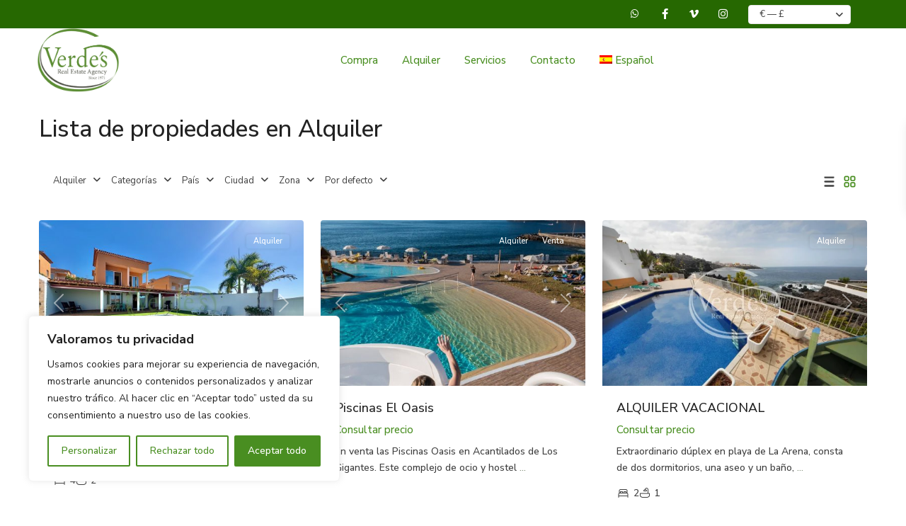

--- FILE ---
content_type: text/html; charset=UTF-8
request_url: https://verdestenerife.com/tipo/alquiler/
body_size: 42024
content:
<!DOCTYPE html>
<html lang="es-ES"   dir="ltr" >
<head>

    <meta charset="UTF-8" />
    <meta name="viewport" content="width=device-width, initial-scale=1,user-scalable=no">
    <link rel="pingback" href="https://verdestenerife.com/xmlrpc.php" />

    <title>Alquiler &#8211; Verde&#039;s Tenerife Real Estate Agency</title>
<meta name='robots' content='max-image-preview:large' />
<link rel="alternate" hreflang="es" href="https://verdestenerife.com/tipo/alquiler/" />
<link rel="alternate" hreflang="en" href="https://verdestenerife.com/en/tipo/rent/" />
<link rel="alternate" hreflang="de" href="https://verdestenerife.com/de/tipo/miete/" />
<link rel="alternate" hreflang="x-default" href="https://verdestenerife.com/tipo/alquiler/" />
<link rel='dns-prefetch' href='//fonts.googleapis.com' />
<link rel='preconnect' href='https://fonts.gstatic.com' crossorigin />
<link rel="alternate" type="application/rss+xml" title="Verde&#039;s Tenerife Real Estate Agency &raquo; Feed" href="https://verdestenerife.com/feed/" />
<link rel="alternate" type="application/rss+xml" title="Verde&#039;s Tenerife Real Estate Agency &raquo; Feed de los comentarios" href="https://verdestenerife.com/comments/feed/" />
<link rel="alternate" type="application/rss+xml" title="Verde&#039;s Tenerife Real Estate Agency &raquo; Alquiler Tipo Feed" href="https://verdestenerife.com/tipo/alquiler/feed/" />
		<!-- This site uses the Google Analytics by MonsterInsights plugin v9.11.1 - Using Analytics tracking - https://www.monsterinsights.com/ -->
							<script src="//www.googletagmanager.com/gtag/js?id=G-4YXK6RF30W"  data-cfasync="false" data-wpfc-render="false" type="text/javascript" async></script>
			<script data-cfasync="false" data-wpfc-render="false" type="text/javascript">
				var mi_version = '9.11.1';
				var mi_track_user = true;
				var mi_no_track_reason = '';
								var MonsterInsightsDefaultLocations = {"page_location":"https:\/\/verdestenerife.com\/tipo\/alquiler\/"};
								if ( typeof MonsterInsightsPrivacyGuardFilter === 'function' ) {
					var MonsterInsightsLocations = (typeof MonsterInsightsExcludeQuery === 'object') ? MonsterInsightsPrivacyGuardFilter( MonsterInsightsExcludeQuery ) : MonsterInsightsPrivacyGuardFilter( MonsterInsightsDefaultLocations );
				} else {
					var MonsterInsightsLocations = (typeof MonsterInsightsExcludeQuery === 'object') ? MonsterInsightsExcludeQuery : MonsterInsightsDefaultLocations;
				}

								var disableStrs = [
										'ga-disable-G-4YXK6RF30W',
									];

				/* Function to detect opted out users */
				function __gtagTrackerIsOptedOut() {
					for (var index = 0; index < disableStrs.length; index++) {
						if (document.cookie.indexOf(disableStrs[index] + '=true') > -1) {
							return true;
						}
					}

					return false;
				}

				/* Disable tracking if the opt-out cookie exists. */
				if (__gtagTrackerIsOptedOut()) {
					for (var index = 0; index < disableStrs.length; index++) {
						window[disableStrs[index]] = true;
					}
				}

				/* Opt-out function */
				function __gtagTrackerOptout() {
					for (var index = 0; index < disableStrs.length; index++) {
						document.cookie = disableStrs[index] + '=true; expires=Thu, 31 Dec 2099 23:59:59 UTC; path=/';
						window[disableStrs[index]] = true;
					}
				}

				if ('undefined' === typeof gaOptout) {
					function gaOptout() {
						__gtagTrackerOptout();
					}
				}
								window.dataLayer = window.dataLayer || [];

				window.MonsterInsightsDualTracker = {
					helpers: {},
					trackers: {},
				};
				if (mi_track_user) {
					function __gtagDataLayer() {
						dataLayer.push(arguments);
					}

					function __gtagTracker(type, name, parameters) {
						if (!parameters) {
							parameters = {};
						}

						if (parameters.send_to) {
							__gtagDataLayer.apply(null, arguments);
							return;
						}

						if (type === 'event') {
														parameters.send_to = monsterinsights_frontend.v4_id;
							var hookName = name;
							if (typeof parameters['event_category'] !== 'undefined') {
								hookName = parameters['event_category'] + ':' + name;
							}

							if (typeof MonsterInsightsDualTracker.trackers[hookName] !== 'undefined') {
								MonsterInsightsDualTracker.trackers[hookName](parameters);
							} else {
								__gtagDataLayer('event', name, parameters);
							}
							
						} else {
							__gtagDataLayer.apply(null, arguments);
						}
					}

					__gtagTracker('js', new Date());
					__gtagTracker('set', {
						'developer_id.dZGIzZG': true,
											});
					if ( MonsterInsightsLocations.page_location ) {
						__gtagTracker('set', MonsterInsightsLocations);
					}
										__gtagTracker('config', 'G-4YXK6RF30W', {"forceSSL":"true","link_attribution":"true"} );
										window.gtag = __gtagTracker;										(function () {
						/* https://developers.google.com/analytics/devguides/collection/analyticsjs/ */
						/* ga and __gaTracker compatibility shim. */
						var noopfn = function () {
							return null;
						};
						var newtracker = function () {
							return new Tracker();
						};
						var Tracker = function () {
							return null;
						};
						var p = Tracker.prototype;
						p.get = noopfn;
						p.set = noopfn;
						p.send = function () {
							var args = Array.prototype.slice.call(arguments);
							args.unshift('send');
							__gaTracker.apply(null, args);
						};
						var __gaTracker = function () {
							var len = arguments.length;
							if (len === 0) {
								return;
							}
							var f = arguments[len - 1];
							if (typeof f !== 'object' || f === null || typeof f.hitCallback !== 'function') {
								if ('send' === arguments[0]) {
									var hitConverted, hitObject = false, action;
									if ('event' === arguments[1]) {
										if ('undefined' !== typeof arguments[3]) {
											hitObject = {
												'eventAction': arguments[3],
												'eventCategory': arguments[2],
												'eventLabel': arguments[4],
												'value': arguments[5] ? arguments[5] : 1,
											}
										}
									}
									if ('pageview' === arguments[1]) {
										if ('undefined' !== typeof arguments[2]) {
											hitObject = {
												'eventAction': 'page_view',
												'page_path': arguments[2],
											}
										}
									}
									if (typeof arguments[2] === 'object') {
										hitObject = arguments[2];
									}
									if (typeof arguments[5] === 'object') {
										Object.assign(hitObject, arguments[5]);
									}
									if ('undefined' !== typeof arguments[1].hitType) {
										hitObject = arguments[1];
										if ('pageview' === hitObject.hitType) {
											hitObject.eventAction = 'page_view';
										}
									}
									if (hitObject) {
										action = 'timing' === arguments[1].hitType ? 'timing_complete' : hitObject.eventAction;
										hitConverted = mapArgs(hitObject);
										__gtagTracker('event', action, hitConverted);
									}
								}
								return;
							}

							function mapArgs(args) {
								var arg, hit = {};
								var gaMap = {
									'eventCategory': 'event_category',
									'eventAction': 'event_action',
									'eventLabel': 'event_label',
									'eventValue': 'event_value',
									'nonInteraction': 'non_interaction',
									'timingCategory': 'event_category',
									'timingVar': 'name',
									'timingValue': 'value',
									'timingLabel': 'event_label',
									'page': 'page_path',
									'location': 'page_location',
									'title': 'page_title',
									'referrer' : 'page_referrer',
								};
								for (arg in args) {
																		if (!(!args.hasOwnProperty(arg) || !gaMap.hasOwnProperty(arg))) {
										hit[gaMap[arg]] = args[arg];
									} else {
										hit[arg] = args[arg];
									}
								}
								return hit;
							}

							try {
								f.hitCallback();
							} catch (ex) {
							}
						};
						__gaTracker.create = newtracker;
						__gaTracker.getByName = newtracker;
						__gaTracker.getAll = function () {
							return [];
						};
						__gaTracker.remove = noopfn;
						__gaTracker.loaded = true;
						window['__gaTracker'] = __gaTracker;
					})();
									} else {
										console.log("");
					(function () {
						function __gtagTracker() {
							return null;
						}

						window['__gtagTracker'] = __gtagTracker;
						window['gtag'] = __gtagTracker;
					})();
									}
			</script>
							<!-- / Google Analytics by MonsterInsights -->
		<style id='wp-img-auto-sizes-contain-inline-css' type='text/css'>
img:is([sizes=auto i],[sizes^="auto," i]){contain-intrinsic-size:3000px 1500px}
/*# sourceURL=wp-img-auto-sizes-contain-inline-css */
</style>
<style id='wp-emoji-styles-inline-css' type='text/css'>

	img.wp-smiley, img.emoji {
		display: inline !important;
		border: none !important;
		box-shadow: none !important;
		height: 1em !important;
		width: 1em !important;
		margin: 0 0.07em !important;
		vertical-align: -0.1em !important;
		background: none !important;
		padding: 0 !important;
	}
/*# sourceURL=wp-emoji-styles-inline-css */
</style>
<link rel='stylesheet' id='wp-block-library-css' href='https://verdestenerife.com/wp-includes/css/dist/block-library/style.min.css?ver=6.9' type='text/css' media='all' />
<style id='classic-theme-styles-inline-css' type='text/css'>
/*! This file is auto-generated */
.wp-block-button__link{color:#fff;background-color:#32373c;border-radius:9999px;box-shadow:none;text-decoration:none;padding:calc(.667em + 2px) calc(1.333em + 2px);font-size:1.125em}.wp-block-file__button{background:#32373c;color:#fff;text-decoration:none}
/*# sourceURL=/wp-includes/css/classic-themes.min.css */
</style>
<link rel='stylesheet' id='responsive_iframes-cgb-style-css-css' href='https://verdestenerife.com/wp-content/plugins/responsive-iframe/dist/blocks.style.build.css' type='text/css' media='all' />
<link rel='stylesheet' id='residence_latest_items-cgb-style-css-css' href='https://verdestenerife.com/wp-content/plugins/residence-gutenberg/dist/blocks.style.build.css?ver=6.9' type='text/css' media='all' />
<style id='global-styles-inline-css' type='text/css'>
:root{--wp--preset--aspect-ratio--square: 1;--wp--preset--aspect-ratio--4-3: 4/3;--wp--preset--aspect-ratio--3-4: 3/4;--wp--preset--aspect-ratio--3-2: 3/2;--wp--preset--aspect-ratio--2-3: 2/3;--wp--preset--aspect-ratio--16-9: 16/9;--wp--preset--aspect-ratio--9-16: 9/16;--wp--preset--color--black: #000000;--wp--preset--color--cyan-bluish-gray: #abb8c3;--wp--preset--color--white: #ffffff;--wp--preset--color--pale-pink: #f78da7;--wp--preset--color--vivid-red: #cf2e2e;--wp--preset--color--luminous-vivid-orange: #ff6900;--wp--preset--color--luminous-vivid-amber: #fcb900;--wp--preset--color--light-green-cyan: #7bdcb5;--wp--preset--color--vivid-green-cyan: #00d084;--wp--preset--color--pale-cyan-blue: #8ed1fc;--wp--preset--color--vivid-cyan-blue: #0693e3;--wp--preset--color--vivid-purple: #9b51e0;--wp--preset--gradient--vivid-cyan-blue-to-vivid-purple: linear-gradient(135deg,rgb(6,147,227) 0%,rgb(155,81,224) 100%);--wp--preset--gradient--light-green-cyan-to-vivid-green-cyan: linear-gradient(135deg,rgb(122,220,180) 0%,rgb(0,208,130) 100%);--wp--preset--gradient--luminous-vivid-amber-to-luminous-vivid-orange: linear-gradient(135deg,rgb(252,185,0) 0%,rgb(255,105,0) 100%);--wp--preset--gradient--luminous-vivid-orange-to-vivid-red: linear-gradient(135deg,rgb(255,105,0) 0%,rgb(207,46,46) 100%);--wp--preset--gradient--very-light-gray-to-cyan-bluish-gray: linear-gradient(135deg,rgb(238,238,238) 0%,rgb(169,184,195) 100%);--wp--preset--gradient--cool-to-warm-spectrum: linear-gradient(135deg,rgb(74,234,220) 0%,rgb(151,120,209) 20%,rgb(207,42,186) 40%,rgb(238,44,130) 60%,rgb(251,105,98) 80%,rgb(254,248,76) 100%);--wp--preset--gradient--blush-light-purple: linear-gradient(135deg,rgb(255,206,236) 0%,rgb(152,150,240) 100%);--wp--preset--gradient--blush-bordeaux: linear-gradient(135deg,rgb(254,205,165) 0%,rgb(254,45,45) 50%,rgb(107,0,62) 100%);--wp--preset--gradient--luminous-dusk: linear-gradient(135deg,rgb(255,203,112) 0%,rgb(199,81,192) 50%,rgb(65,88,208) 100%);--wp--preset--gradient--pale-ocean: linear-gradient(135deg,rgb(255,245,203) 0%,rgb(182,227,212) 50%,rgb(51,167,181) 100%);--wp--preset--gradient--electric-grass: linear-gradient(135deg,rgb(202,248,128) 0%,rgb(113,206,126) 100%);--wp--preset--gradient--midnight: linear-gradient(135deg,rgb(2,3,129) 0%,rgb(40,116,252) 100%);--wp--preset--font-size--small: 13px;--wp--preset--font-size--medium: 20px;--wp--preset--font-size--large: 36px;--wp--preset--font-size--x-large: 42px;--wp--preset--spacing--20: 0.44rem;--wp--preset--spacing--30: 0.67rem;--wp--preset--spacing--40: 1rem;--wp--preset--spacing--50: 1.5rem;--wp--preset--spacing--60: 2.25rem;--wp--preset--spacing--70: 3.38rem;--wp--preset--spacing--80: 5.06rem;--wp--preset--shadow--natural: 6px 6px 9px rgba(0, 0, 0, 0.2);--wp--preset--shadow--deep: 12px 12px 50px rgba(0, 0, 0, 0.4);--wp--preset--shadow--sharp: 6px 6px 0px rgba(0, 0, 0, 0.2);--wp--preset--shadow--outlined: 6px 6px 0px -3px rgb(255, 255, 255), 6px 6px rgb(0, 0, 0);--wp--preset--shadow--crisp: 6px 6px 0px rgb(0, 0, 0);}:where(.is-layout-flex){gap: 0.5em;}:where(.is-layout-grid){gap: 0.5em;}body .is-layout-flex{display: flex;}.is-layout-flex{flex-wrap: wrap;align-items: center;}.is-layout-flex > :is(*, div){margin: 0;}body .is-layout-grid{display: grid;}.is-layout-grid > :is(*, div){margin: 0;}:where(.wp-block-columns.is-layout-flex){gap: 2em;}:where(.wp-block-columns.is-layout-grid){gap: 2em;}:where(.wp-block-post-template.is-layout-flex){gap: 1.25em;}:where(.wp-block-post-template.is-layout-grid){gap: 1.25em;}.has-black-color{color: var(--wp--preset--color--black) !important;}.has-cyan-bluish-gray-color{color: var(--wp--preset--color--cyan-bluish-gray) !important;}.has-white-color{color: var(--wp--preset--color--white) !important;}.has-pale-pink-color{color: var(--wp--preset--color--pale-pink) !important;}.has-vivid-red-color{color: var(--wp--preset--color--vivid-red) !important;}.has-luminous-vivid-orange-color{color: var(--wp--preset--color--luminous-vivid-orange) !important;}.has-luminous-vivid-amber-color{color: var(--wp--preset--color--luminous-vivid-amber) !important;}.has-light-green-cyan-color{color: var(--wp--preset--color--light-green-cyan) !important;}.has-vivid-green-cyan-color{color: var(--wp--preset--color--vivid-green-cyan) !important;}.has-pale-cyan-blue-color{color: var(--wp--preset--color--pale-cyan-blue) !important;}.has-vivid-cyan-blue-color{color: var(--wp--preset--color--vivid-cyan-blue) !important;}.has-vivid-purple-color{color: var(--wp--preset--color--vivid-purple) !important;}.has-black-background-color{background-color: var(--wp--preset--color--black) !important;}.has-cyan-bluish-gray-background-color{background-color: var(--wp--preset--color--cyan-bluish-gray) !important;}.has-white-background-color{background-color: var(--wp--preset--color--white) !important;}.has-pale-pink-background-color{background-color: var(--wp--preset--color--pale-pink) !important;}.has-vivid-red-background-color{background-color: var(--wp--preset--color--vivid-red) !important;}.has-luminous-vivid-orange-background-color{background-color: var(--wp--preset--color--luminous-vivid-orange) !important;}.has-luminous-vivid-amber-background-color{background-color: var(--wp--preset--color--luminous-vivid-amber) !important;}.has-light-green-cyan-background-color{background-color: var(--wp--preset--color--light-green-cyan) !important;}.has-vivid-green-cyan-background-color{background-color: var(--wp--preset--color--vivid-green-cyan) !important;}.has-pale-cyan-blue-background-color{background-color: var(--wp--preset--color--pale-cyan-blue) !important;}.has-vivid-cyan-blue-background-color{background-color: var(--wp--preset--color--vivid-cyan-blue) !important;}.has-vivid-purple-background-color{background-color: var(--wp--preset--color--vivid-purple) !important;}.has-black-border-color{border-color: var(--wp--preset--color--black) !important;}.has-cyan-bluish-gray-border-color{border-color: var(--wp--preset--color--cyan-bluish-gray) !important;}.has-white-border-color{border-color: var(--wp--preset--color--white) !important;}.has-pale-pink-border-color{border-color: var(--wp--preset--color--pale-pink) !important;}.has-vivid-red-border-color{border-color: var(--wp--preset--color--vivid-red) !important;}.has-luminous-vivid-orange-border-color{border-color: var(--wp--preset--color--luminous-vivid-orange) !important;}.has-luminous-vivid-amber-border-color{border-color: var(--wp--preset--color--luminous-vivid-amber) !important;}.has-light-green-cyan-border-color{border-color: var(--wp--preset--color--light-green-cyan) !important;}.has-vivid-green-cyan-border-color{border-color: var(--wp--preset--color--vivid-green-cyan) !important;}.has-pale-cyan-blue-border-color{border-color: var(--wp--preset--color--pale-cyan-blue) !important;}.has-vivid-cyan-blue-border-color{border-color: var(--wp--preset--color--vivid-cyan-blue) !important;}.has-vivid-purple-border-color{border-color: var(--wp--preset--color--vivid-purple) !important;}.has-vivid-cyan-blue-to-vivid-purple-gradient-background{background: var(--wp--preset--gradient--vivid-cyan-blue-to-vivid-purple) !important;}.has-light-green-cyan-to-vivid-green-cyan-gradient-background{background: var(--wp--preset--gradient--light-green-cyan-to-vivid-green-cyan) !important;}.has-luminous-vivid-amber-to-luminous-vivid-orange-gradient-background{background: var(--wp--preset--gradient--luminous-vivid-amber-to-luminous-vivid-orange) !important;}.has-luminous-vivid-orange-to-vivid-red-gradient-background{background: var(--wp--preset--gradient--luminous-vivid-orange-to-vivid-red) !important;}.has-very-light-gray-to-cyan-bluish-gray-gradient-background{background: var(--wp--preset--gradient--very-light-gray-to-cyan-bluish-gray) !important;}.has-cool-to-warm-spectrum-gradient-background{background: var(--wp--preset--gradient--cool-to-warm-spectrum) !important;}.has-blush-light-purple-gradient-background{background: var(--wp--preset--gradient--blush-light-purple) !important;}.has-blush-bordeaux-gradient-background{background: var(--wp--preset--gradient--blush-bordeaux) !important;}.has-luminous-dusk-gradient-background{background: var(--wp--preset--gradient--luminous-dusk) !important;}.has-pale-ocean-gradient-background{background: var(--wp--preset--gradient--pale-ocean) !important;}.has-electric-grass-gradient-background{background: var(--wp--preset--gradient--electric-grass) !important;}.has-midnight-gradient-background{background: var(--wp--preset--gradient--midnight) !important;}.has-small-font-size{font-size: var(--wp--preset--font-size--small) !important;}.has-medium-font-size{font-size: var(--wp--preset--font-size--medium) !important;}.has-large-font-size{font-size: var(--wp--preset--font-size--large) !important;}.has-x-large-font-size{font-size: var(--wp--preset--font-size--x-large) !important;}
:where(.wp-block-post-template.is-layout-flex){gap: 1.25em;}:where(.wp-block-post-template.is-layout-grid){gap: 1.25em;}
:where(.wp-block-term-template.is-layout-flex){gap: 1.25em;}:where(.wp-block-term-template.is-layout-grid){gap: 1.25em;}
:where(.wp-block-columns.is-layout-flex){gap: 2em;}:where(.wp-block-columns.is-layout-grid){gap: 2em;}
:root :where(.wp-block-pullquote){font-size: 1.5em;line-height: 1.6;}
/*# sourceURL=global-styles-inline-css */
</style>
<link rel='stylesheet' id='contact-form-7-css' href='https://verdestenerife.com/wp-content/plugins/contact-form-7/includes/css/styles.css?ver=6.1.4' type='text/css' media='all' />
<link rel='stylesheet' id='wpml-legacy-horizontal-list-0-css' href='https://verdestenerife.com/wp-content/plugins/sitepress-multilingual-cms/templates/language-switchers/legacy-list-horizontal/style.min.css?ver=1' type='text/css' media='all' />
<link rel='stylesheet' id='wpml-menu-item-0-css' href='https://verdestenerife.com/wp-content/plugins/sitepress-multilingual-cms/templates/language-switchers/menu-item/style.min.css?ver=1' type='text/css' media='all' />
<link rel='stylesheet' id='wpestate_style-css' href='https://verdestenerife.com/wp-content/themes/wpresidence/style.css?ver=5.4.1' type='text/css' media='all' />
<style id='wpestate_style-inline-css' type='text/css'>

        body::after{
            position:absolute;
            width:0;
            height:0;
            overflow:hidden;
            z-index:-1; // hide images
            content:url();   // load images
            }
        }
/*# sourceURL=wpestate_style-inline-css */
</style>
<link rel='stylesheet' id='theme-main-css-css' href='https://verdestenerife.com/wp-content/themes/wpresidence/public/css/main.css?ver=6.9' type='text/css' media='all' />
<link rel='stylesheet' id='bootstrap-selectcss.min-css' href='https://verdestenerife.com/wp-content/themes/wpresidence/public/css/bootstrap-select.min.css?ver=5.4.1' type='text/css' media='all' />
<link rel='stylesheet' id='wpestate-roboto-css' href='https://fonts.googleapis.com/css?family=Roboto%3Awght%40300%2C400%2C500%2C700&#038;subset=latin%2Clatin-ext&#038;display=swap&#038;ver=6.9' type='text/css' media='all' />
<link rel='stylesheet' id='font-awesome6.4.2.min-css' href='https://verdestenerife.com/wp-content/themes/wpresidence/public/fontawesome/css/all.min.css?ver=6.9' type='text/css' media='all' />
<link rel='stylesheet' id='jquery.ui.theme-css' href='https://verdestenerife.com/wp-content/themes/wpresidence/public/css/jquery-ui.min.css?ver=6.9' type='text/css' media='all' />
<link rel='stylesheet' id='wpestate_leaflet_css-css' href='https://verdestenerife.com/wp-content/themes/wpresidence/js/openstreet/leaflet.css?ver=5.4.1' type='text/css' media='all' />
<link rel='stylesheet' id='wpestate_leaflet_css_markerCluster-css' href='https://verdestenerife.com/wp-content/themes/wpresidence/js/openstreet/MarkerCluster.css?ver=5.4.1' type='text/css' media='all' />
<link rel='stylesheet' id='wpestate_leaflet_css_markerCluster_default-css' href='https://verdestenerife.com/wp-content/themes/wpresidence/js/openstreet/MarkerCluster.Default.css?ver=5.4.1' type='text/css' media='all' />
<link rel="preload" as="style" href="https://fonts.googleapis.com/css?family=Roboto:500%7CNunito%20Sans:200,300,400,500,600,700,800,900,200italic,300italic,400italic,500italic,600italic,700italic,800italic,900italic&#038;display=swap&#038;ver=1766911807" /><link rel="stylesheet" href="https://fonts.googleapis.com/css?family=Roboto:500%7CNunito%20Sans:200,300,400,500,600,700,800,900,200italic,300italic,400italic,500italic,600italic,700italic,800italic,900italic&#038;display=swap&#038;ver=1766911807" media="print" onload="this.media='all'"><noscript><link rel="stylesheet" href="https://fonts.googleapis.com/css?family=Roboto:500%7CNunito%20Sans:200,300,400,500,600,700,800,900,200italic,300italic,400italic,500italic,600italic,700italic,800italic,900italic&#038;display=swap&#038;ver=1766911807" /></noscript><script type="text/javascript" src="https://verdestenerife.com/wp-content/plugins/responsive-iframe/src//js/constants.js?ver=6.9" id="constants_responsive_iframe-js"></script>
<script type="text/javascript" id="wpml-cookie-js-extra">
/* <![CDATA[ */
var wpml_cookies = {"wp-wpml_current_language":{"value":"es","expires":1,"path":"/"}};
var wpml_cookies = {"wp-wpml_current_language":{"value":"es","expires":1,"path":"/"}};
//# sourceURL=wpml-cookie-js-extra
/* ]]> */
</script>
<script type="text/javascript" src="https://verdestenerife.com/wp-content/plugins/sitepress-multilingual-cms/res/js/cookies/language-cookie.js?ver=486900" id="wpml-cookie-js" defer="defer" data-wp-strategy="defer"></script>
<script type="text/javascript" id="cookie-law-info-js-extra">
/* <![CDATA[ */
var _ckyConfig = {"_ipData":[],"_assetsURL":"https://verdestenerife.com/wp-content/plugins/cookie-law-info/lite/frontend/images/","_publicURL":"https://verdestenerife.com","_expiry":"365","_categories":[{"name":"Necesaria","slug":"necessary","isNecessary":true,"ccpaDoNotSell":true,"cookies":[],"active":true,"defaultConsent":{"gdpr":true,"ccpa":true}},{"name":"Funcional","slug":"functional","isNecessary":false,"ccpaDoNotSell":true,"cookies":[],"active":true,"defaultConsent":{"gdpr":false,"ccpa":false}},{"name":"Anal\u00edtica","slug":"analytics","isNecessary":false,"ccpaDoNotSell":true,"cookies":[],"active":true,"defaultConsent":{"gdpr":false,"ccpa":false}},{"name":"El rendimiento","slug":"performance","isNecessary":false,"ccpaDoNotSell":true,"cookies":[],"active":true,"defaultConsent":{"gdpr":false,"ccpa":false}},{"name":"Anuncio","slug":"advertisement","isNecessary":false,"ccpaDoNotSell":true,"cookies":[],"active":true,"defaultConsent":{"gdpr":false,"ccpa":false}}],"_activeLaw":"gdpr","_rootDomain":"","_block":"1","_showBanner":"1","_bannerConfig":{"settings":{"type":"box","preferenceCenterType":"popup","position":"bottom-left","applicableLaw":"gdpr"},"behaviours":{"reloadBannerOnAccept":false,"loadAnalyticsByDefault":false,"animations":{"onLoad":"animate","onHide":"sticky"}},"config":{"revisitConsent":{"status":false,"tag":"revisit-consent","position":"bottom-left","meta":{"url":"#"},"styles":{"background-color":"#396B1B"},"elements":{"title":{"type":"text","tag":"revisit-consent-title","status":true,"styles":{"color":"#0056a7"}}}},"preferenceCenter":{"toggle":{"status":true,"tag":"detail-category-toggle","type":"toggle","states":{"active":{"styles":{"background-color":"#1863DC"}},"inactive":{"styles":{"background-color":"#D0D5D2"}}}}},"categoryPreview":{"status":false,"toggle":{"status":true,"tag":"detail-category-preview-toggle","type":"toggle","states":{"active":{"styles":{"background-color":"#1863DC"}},"inactive":{"styles":{"background-color":"#D0D5D2"}}}}},"videoPlaceholder":{"status":true,"styles":{"background-color":"#000000","border-color":"#000000","color":"#ffffff"}},"readMore":{"status":false,"tag":"readmore-button","type":"link","meta":{"noFollow":true,"newTab":true},"styles":{"color":"#498E21","background-color":"transparent","border-color":"transparent"}},"showMore":{"status":true,"tag":"show-desc-button","type":"button","styles":{"color":"#1863DC"}},"showLess":{"status":true,"tag":"hide-desc-button","type":"button","styles":{"color":"#1863DC"}},"alwaysActive":{"status":true,"tag":"always-active","styles":{"color":"#008000"}},"manualLinks":{"status":true,"tag":"manual-links","type":"link","styles":{"color":"#1863DC"}},"auditTable":{"status":true},"optOption":{"status":true,"toggle":{"status":true,"tag":"optout-option-toggle","type":"toggle","states":{"active":{"styles":{"background-color":"#1863dc"}},"inactive":{"styles":{"background-color":"#FFFFFF"}}}}}}},"_version":"3.4.0","_logConsent":"1","_tags":[{"tag":"accept-button","styles":{"color":"#FFFFFF","background-color":"#498e21","border-color":"#498E21"}},{"tag":"reject-button","styles":{"color":"#498E21","background-color":"transparent","border-color":"#498E21"}},{"tag":"settings-button","styles":{"color":"#498E21","background-color":"transparent","border-color":"#498E21"}},{"tag":"readmore-button","styles":{"color":"#498E21","background-color":"transparent","border-color":"transparent"}},{"tag":"donotsell-button","styles":{"color":"#1863DC","background-color":"transparent","border-color":"transparent"}},{"tag":"show-desc-button","styles":{"color":"#1863DC"}},{"tag":"hide-desc-button","styles":{"color":"#1863DC"}},{"tag":"cky-always-active","styles":[]},{"tag":"cky-link","styles":[]},{"tag":"accept-button","styles":{"color":"#FFFFFF","background-color":"#498e21","border-color":"#498E21"}},{"tag":"revisit-consent","styles":{"background-color":"#396B1B"}}],"_shortCodes":[{"key":"cky_readmore","content":"\u003Ca href=\"#\" class=\"cky-policy\" aria-label=\"Pol\u00edtica de cookies\" target=\"_blank\" rel=\"noopener\" data-cky-tag=\"readmore-button\"\u003EPol\u00edtica de cookies\u003C/a\u003E","tag":"readmore-button","status":false,"attributes":{"rel":"nofollow","target":"_blank"}},{"key":"cky_show_desc","content":"\u003Cbutton class=\"cky-show-desc-btn\" data-cky-tag=\"show-desc-button\" aria-label=\"Mostrar m\u00e1s\"\u003EMostrar m\u00e1s\u003C/button\u003E","tag":"show-desc-button","status":true,"attributes":[]},{"key":"cky_hide_desc","content":"\u003Cbutton class=\"cky-show-desc-btn\" data-cky-tag=\"hide-desc-button\" aria-label=\"Mostrar menos\"\u003EMostrar menos\u003C/button\u003E","tag":"hide-desc-button","status":true,"attributes":[]},{"key":"cky_optout_show_desc","content":"[cky_optout_show_desc]","tag":"optout-show-desc-button","status":true,"attributes":[]},{"key":"cky_optout_hide_desc","content":"[cky_optout_hide_desc]","tag":"optout-hide-desc-button","status":true,"attributes":[]},{"key":"cky_category_toggle_label","content":"[cky_{{status}}_category_label] [cky_preference_{{category_slug}}_title]","tag":"","status":true,"attributes":[]},{"key":"cky_enable_category_label","content":"Permitir","tag":"","status":true,"attributes":[]},{"key":"cky_disable_category_label","content":"Desactivar","tag":"","status":true,"attributes":[]},{"key":"cky_video_placeholder","content":"\u003Cdiv class=\"video-placeholder-normal\" data-cky-tag=\"video-placeholder\" id=\"[UNIQUEID]\"\u003E\u003Cp class=\"video-placeholder-text-normal\" data-cky-tag=\"placeholder-title\"\u003EPor favor acepte el consentimiento de cookies\u003C/p\u003E\u003C/div\u003E","tag":"","status":true,"attributes":[]},{"key":"cky_enable_optout_label","content":"Permitir","tag":"","status":true,"attributes":[]},{"key":"cky_disable_optout_label","content":"Desactivar","tag":"","status":true,"attributes":[]},{"key":"cky_optout_toggle_label","content":"[cky_{{status}}_optout_label] [cky_optout_option_title]","tag":"","status":true,"attributes":[]},{"key":"cky_optout_option_title","content":"No vendan ni compartan mi informaci\u00f3n personal","tag":"","status":true,"attributes":[]},{"key":"cky_optout_close_label","content":"Cerca","tag":"","status":true,"attributes":[]},{"key":"cky_preference_close_label","content":"Cerca","tag":"","status":true,"attributes":[]}],"_rtl":"","_language":"es","_providersToBlock":[]};
var _ckyStyles = {"css":".cky-overlay{background: #000000; opacity: 0.4; position: fixed; top: 0; left: 0; width: 100%; height: 100%; z-index: 99999999;}.cky-hide{display: none;}.cky-btn-revisit-wrapper{display: flex; align-items: center; justify-content: center; background: #0056a7; width: 45px; height: 45px; border-radius: 50%; position: fixed; z-index: 999999; cursor: pointer;}.cky-revisit-bottom-left{bottom: 15px; left: 15px;}.cky-revisit-bottom-right{bottom: 15px; right: 15px;}.cky-btn-revisit-wrapper .cky-btn-revisit{display: flex; align-items: center; justify-content: center; background: none; border: none; cursor: pointer; position: relative; margin: 0; padding: 0;}.cky-btn-revisit-wrapper .cky-btn-revisit img{max-width: fit-content; margin: 0; height: 30px; width: 30px;}.cky-revisit-bottom-left:hover::before{content: attr(data-tooltip); position: absolute; background: #4e4b66; color: #ffffff; left: calc(100% + 7px); font-size: 12px; line-height: 16px; width: max-content; padding: 4px 8px; border-radius: 4px;}.cky-revisit-bottom-left:hover::after{position: absolute; content: \"\"; border: 5px solid transparent; left: calc(100% + 2px); border-left-width: 0; border-right-color: #4e4b66;}.cky-revisit-bottom-right:hover::before{content: attr(data-tooltip); position: absolute; background: #4e4b66; color: #ffffff; right: calc(100% + 7px); font-size: 12px; line-height: 16px; width: max-content; padding: 4px 8px; border-radius: 4px;}.cky-revisit-bottom-right:hover::after{position: absolute; content: \"\"; border: 5px solid transparent; right: calc(100% + 2px); border-right-width: 0; border-left-color: #4e4b66;}.cky-revisit-hide{display: none;}.cky-consent-container{position: fixed; width: 440px; box-sizing: border-box; z-index: 9999999; border-radius: 6px;}.cky-consent-container .cky-consent-bar{background: #ffffff; border: 1px solid; padding: 20px 26px; box-shadow: 0 -1px 10px 0 #acabab4d; border-radius: 6px;}.cky-box-bottom-left{bottom: 40px; left: 40px;}.cky-box-bottom-right{bottom: 40px; right: 40px;}.cky-box-top-left{top: 40px; left: 40px;}.cky-box-top-right{top: 40px; right: 40px;}.cky-custom-brand-logo-wrapper .cky-custom-brand-logo{width: 100px; height: auto; margin: 0 0 12px 0;}.cky-notice .cky-title{color: #212121; font-weight: 700; font-size: 18px; line-height: 24px; margin: 0 0 12px 0;}.cky-notice-des *,.cky-preference-content-wrapper *,.cky-accordion-header-des *,.cky-gpc-wrapper .cky-gpc-desc *{font-size: 14px;}.cky-notice-des{color: #212121; font-size: 14px; line-height: 24px; font-weight: 400;}.cky-notice-des img{height: 25px; width: 25px;}.cky-consent-bar .cky-notice-des p,.cky-gpc-wrapper .cky-gpc-desc p,.cky-preference-body-wrapper .cky-preference-content-wrapper p,.cky-accordion-header-wrapper .cky-accordion-header-des p,.cky-cookie-des-table li div:last-child p{color: inherit; margin-top: 0; overflow-wrap: break-word;}.cky-notice-des P:last-child,.cky-preference-content-wrapper p:last-child,.cky-cookie-des-table li div:last-child p:last-child,.cky-gpc-wrapper .cky-gpc-desc p:last-child{margin-bottom: 0;}.cky-notice-des a.cky-policy,.cky-notice-des button.cky-policy{font-size: 14px; color: #1863dc; white-space: nowrap; cursor: pointer; background: transparent; border: 1px solid; text-decoration: underline;}.cky-notice-des button.cky-policy{padding: 0;}.cky-notice-des a.cky-policy:focus-visible,.cky-notice-des button.cky-policy:focus-visible,.cky-preference-content-wrapper .cky-show-desc-btn:focus-visible,.cky-accordion-header .cky-accordion-btn:focus-visible,.cky-preference-header .cky-btn-close:focus-visible,.cky-switch input[type=\"checkbox\"]:focus-visible,.cky-footer-wrapper a:focus-visible,.cky-btn:focus-visible{outline: 2px solid #1863dc; outline-offset: 2px;}.cky-btn:focus:not(:focus-visible),.cky-accordion-header .cky-accordion-btn:focus:not(:focus-visible),.cky-preference-content-wrapper .cky-show-desc-btn:focus:not(:focus-visible),.cky-btn-revisit-wrapper .cky-btn-revisit:focus:not(:focus-visible),.cky-preference-header .cky-btn-close:focus:not(:focus-visible),.cky-consent-bar .cky-banner-btn-close:focus:not(:focus-visible){outline: 0;}button.cky-show-desc-btn:not(:hover):not(:active){color: #1863dc; background: transparent;}button.cky-accordion-btn:not(:hover):not(:active),button.cky-banner-btn-close:not(:hover):not(:active),button.cky-btn-revisit:not(:hover):not(:active),button.cky-btn-close:not(:hover):not(:active){background: transparent;}.cky-consent-bar button:hover,.cky-modal.cky-modal-open button:hover,.cky-consent-bar button:focus,.cky-modal.cky-modal-open button:focus{text-decoration: none;}.cky-notice-btn-wrapper{display: flex; justify-content: flex-start; align-items: center; flex-wrap: wrap; margin-top: 16px;}.cky-notice-btn-wrapper .cky-btn{text-shadow: none; box-shadow: none;}.cky-btn{flex: auto; max-width: 100%; font-size: 14px; font-family: inherit; line-height: 24px; padding: 8px; font-weight: 500; margin: 0 8px 0 0; border-radius: 2px; cursor: pointer; text-align: center; text-transform: none; min-height: 0;}.cky-btn:hover{opacity: 0.8;}.cky-btn-customize{color: #1863dc; background: transparent; border: 2px solid #1863dc;}.cky-btn-reject{color: #1863dc; background: transparent; border: 2px solid #1863dc;}.cky-btn-accept{background: #1863dc; color: #ffffff; border: 2px solid #1863dc;}.cky-btn:last-child{margin-right: 0;}@media (max-width: 576px){.cky-box-bottom-left{bottom: 0; left: 0;}.cky-box-bottom-right{bottom: 0; right: 0;}.cky-box-top-left{top: 0; left: 0;}.cky-box-top-right{top: 0; right: 0;}}@media (max-width: 440px){.cky-box-bottom-left, .cky-box-bottom-right, .cky-box-top-left, .cky-box-top-right{width: 100%; max-width: 100%;}.cky-consent-container .cky-consent-bar{padding: 20px 0;}.cky-custom-brand-logo-wrapper, .cky-notice .cky-title, .cky-notice-des, .cky-notice-btn-wrapper{padding: 0 24px;}.cky-notice-des{max-height: 40vh; overflow-y: scroll;}.cky-notice-btn-wrapper{flex-direction: column; margin-top: 0;}.cky-btn{width: 100%; margin: 10px 0 0 0;}.cky-notice-btn-wrapper .cky-btn-customize{order: 2;}.cky-notice-btn-wrapper .cky-btn-reject{order: 3;}.cky-notice-btn-wrapper .cky-btn-accept{order: 1; margin-top: 16px;}}@media (max-width: 352px){.cky-notice .cky-title{font-size: 16px;}.cky-notice-des *{font-size: 12px;}.cky-notice-des, .cky-btn{font-size: 12px;}}.cky-modal.cky-modal-open{display: flex; visibility: visible; -webkit-transform: translate(-50%, -50%); -moz-transform: translate(-50%, -50%); -ms-transform: translate(-50%, -50%); -o-transform: translate(-50%, -50%); transform: translate(-50%, -50%); top: 50%; left: 50%; transition: all 1s ease;}.cky-modal{box-shadow: 0 32px 68px rgba(0, 0, 0, 0.3); margin: 0 auto; position: fixed; max-width: 100%; background: #ffffff; top: 50%; box-sizing: border-box; border-radius: 6px; z-index: 999999999; color: #212121; -webkit-transform: translate(-50%, 100%); -moz-transform: translate(-50%, 100%); -ms-transform: translate(-50%, 100%); -o-transform: translate(-50%, 100%); transform: translate(-50%, 100%); visibility: hidden; transition: all 0s ease;}.cky-preference-center{max-height: 79vh; overflow: hidden; width: 845px; overflow: hidden; flex: 1 1 0; display: flex; flex-direction: column; border-radius: 6px;}.cky-preference-header{display: flex; align-items: center; justify-content: space-between; padding: 22px 24px; border-bottom: 1px solid;}.cky-preference-header .cky-preference-title{font-size: 18px; font-weight: 700; line-height: 24px;}.cky-preference-header .cky-btn-close{margin: 0; cursor: pointer; vertical-align: middle; padding: 0; background: none; border: none; width: auto; height: auto; min-height: 0; line-height: 0; text-shadow: none; box-shadow: none;}.cky-preference-header .cky-btn-close img{margin: 0; height: 10px; width: 10px;}.cky-preference-body-wrapper{padding: 0 24px; flex: 1; overflow: auto; box-sizing: border-box;}.cky-preference-content-wrapper,.cky-gpc-wrapper .cky-gpc-desc{font-size: 14px; line-height: 24px; font-weight: 400; padding: 12px 0;}.cky-preference-content-wrapper{border-bottom: 1px solid;}.cky-preference-content-wrapper img{height: 25px; width: 25px;}.cky-preference-content-wrapper .cky-show-desc-btn{font-size: 14px; font-family: inherit; color: #1863dc; text-decoration: none; line-height: 24px; padding: 0; margin: 0; white-space: nowrap; cursor: pointer; background: transparent; border-color: transparent; text-transform: none; min-height: 0; text-shadow: none; box-shadow: none;}.cky-accordion-wrapper{margin-bottom: 10px;}.cky-accordion{border-bottom: 1px solid;}.cky-accordion:last-child{border-bottom: none;}.cky-accordion .cky-accordion-item{display: flex; margin-top: 10px;}.cky-accordion .cky-accordion-body{display: none;}.cky-accordion.cky-accordion-active .cky-accordion-body{display: block; padding: 0 22px; margin-bottom: 16px;}.cky-accordion-header-wrapper{cursor: pointer; width: 100%;}.cky-accordion-item .cky-accordion-header{display: flex; justify-content: space-between; align-items: center;}.cky-accordion-header .cky-accordion-btn{font-size: 16px; font-family: inherit; color: #212121; line-height: 24px; background: none; border: none; font-weight: 700; padding: 0; margin: 0; cursor: pointer; text-transform: none; min-height: 0; text-shadow: none; box-shadow: none;}.cky-accordion-header .cky-always-active{color: #008000; font-weight: 600; line-height: 24px; font-size: 14px;}.cky-accordion-header-des{font-size: 14px; line-height: 24px; margin: 10px 0 16px 0;}.cky-accordion-chevron{margin-right: 22px; position: relative; cursor: pointer;}.cky-accordion-chevron-hide{display: none;}.cky-accordion .cky-accordion-chevron i::before{content: \"\"; position: absolute; border-right: 1.4px solid; border-bottom: 1.4px solid; border-color: inherit; height: 6px; width: 6px; -webkit-transform: rotate(-45deg); -moz-transform: rotate(-45deg); -ms-transform: rotate(-45deg); -o-transform: rotate(-45deg); transform: rotate(-45deg); transition: all 0.2s ease-in-out; top: 8px;}.cky-accordion.cky-accordion-active .cky-accordion-chevron i::before{-webkit-transform: rotate(45deg); -moz-transform: rotate(45deg); -ms-transform: rotate(45deg); -o-transform: rotate(45deg); transform: rotate(45deg);}.cky-audit-table{background: #f4f4f4; border-radius: 6px;}.cky-audit-table .cky-empty-cookies-text{color: inherit; font-size: 12px; line-height: 24px; margin: 0; padding: 10px;}.cky-audit-table .cky-cookie-des-table{font-size: 12px; line-height: 24px; font-weight: normal; padding: 15px 10px; border-bottom: 1px solid; border-bottom-color: inherit; margin: 0;}.cky-audit-table .cky-cookie-des-table:last-child{border-bottom: none;}.cky-audit-table .cky-cookie-des-table li{list-style-type: none; display: flex; padding: 3px 0;}.cky-audit-table .cky-cookie-des-table li:first-child{padding-top: 0;}.cky-cookie-des-table li div:first-child{width: 100px; font-weight: 600; word-break: break-word; word-wrap: break-word;}.cky-cookie-des-table li div:last-child{flex: 1; word-break: break-word; word-wrap: break-word; margin-left: 8px;}.cky-footer-shadow{display: block; width: 100%; height: 40px; background: linear-gradient(180deg, rgba(255, 255, 255, 0) 0%, #ffffff 100%); position: absolute; bottom: calc(100% - 1px);}.cky-footer-wrapper{position: relative;}.cky-prefrence-btn-wrapper{display: flex; flex-wrap: wrap; align-items: center; justify-content: center; padding: 22px 24px; border-top: 1px solid;}.cky-prefrence-btn-wrapper .cky-btn{flex: auto; max-width: 100%; text-shadow: none; box-shadow: none;}.cky-btn-preferences{color: #1863dc; background: transparent; border: 2px solid #1863dc;}.cky-preference-header,.cky-preference-body-wrapper,.cky-preference-content-wrapper,.cky-accordion-wrapper,.cky-accordion,.cky-accordion-wrapper,.cky-footer-wrapper,.cky-prefrence-btn-wrapper{border-color: inherit;}@media (max-width: 845px){.cky-modal{max-width: calc(100% - 16px);}}@media (max-width: 576px){.cky-modal{max-width: 100%;}.cky-preference-center{max-height: 100vh;}.cky-prefrence-btn-wrapper{flex-direction: column;}.cky-accordion.cky-accordion-active .cky-accordion-body{padding-right: 0;}.cky-prefrence-btn-wrapper .cky-btn{width: 100%; margin: 10px 0 0 0;}.cky-prefrence-btn-wrapper .cky-btn-reject{order: 3;}.cky-prefrence-btn-wrapper .cky-btn-accept{order: 1; margin-top: 0;}.cky-prefrence-btn-wrapper .cky-btn-preferences{order: 2;}}@media (max-width: 425px){.cky-accordion-chevron{margin-right: 15px;}.cky-notice-btn-wrapper{margin-top: 0;}.cky-accordion.cky-accordion-active .cky-accordion-body{padding: 0 15px;}}@media (max-width: 352px){.cky-preference-header .cky-preference-title{font-size: 16px;}.cky-preference-header{padding: 16px 24px;}.cky-preference-content-wrapper *, .cky-accordion-header-des *{font-size: 12px;}.cky-preference-content-wrapper, .cky-preference-content-wrapper .cky-show-more, .cky-accordion-header .cky-always-active, .cky-accordion-header-des, .cky-preference-content-wrapper .cky-show-desc-btn, .cky-notice-des a.cky-policy{font-size: 12px;}.cky-accordion-header .cky-accordion-btn{font-size: 14px;}}.cky-switch{display: flex;}.cky-switch input[type=\"checkbox\"]{position: relative; width: 44px; height: 24px; margin: 0; background: #d0d5d2; -webkit-appearance: none; border-radius: 50px; cursor: pointer; outline: 0; border: none; top: 0;}.cky-switch input[type=\"checkbox\"]:checked{background: #1863dc;}.cky-switch input[type=\"checkbox\"]:before{position: absolute; content: \"\"; height: 20px; width: 20px; left: 2px; bottom: 2px; border-radius: 50%; background-color: white; -webkit-transition: 0.4s; transition: 0.4s; margin: 0;}.cky-switch input[type=\"checkbox\"]:after{display: none;}.cky-switch input[type=\"checkbox\"]:checked:before{-webkit-transform: translateX(20px); -ms-transform: translateX(20px); transform: translateX(20px);}@media (max-width: 425px){.cky-switch input[type=\"checkbox\"]{width: 38px; height: 21px;}.cky-switch input[type=\"checkbox\"]:before{height: 17px; width: 17px;}.cky-switch input[type=\"checkbox\"]:checked:before{-webkit-transform: translateX(17px); -ms-transform: translateX(17px); transform: translateX(17px);}}.cky-consent-bar .cky-banner-btn-close{position: absolute; right: 9px; top: 5px; background: none; border: none; cursor: pointer; padding: 0; margin: 0; min-height: 0; line-height: 0; height: auto; width: auto; text-shadow: none; box-shadow: none;}.cky-consent-bar .cky-banner-btn-close img{height: 9px; width: 9px; margin: 0;}.cky-notice-group{font-size: 14px; line-height: 24px; font-weight: 400; color: #212121;}.cky-notice-btn-wrapper .cky-btn-do-not-sell{font-size: 14px; line-height: 24px; padding: 6px 0; margin: 0; font-weight: 500; background: none; border-radius: 2px; border: none; cursor: pointer; text-align: left; color: #1863dc; background: transparent; border-color: transparent; box-shadow: none; text-shadow: none;}.cky-consent-bar .cky-banner-btn-close:focus-visible,.cky-notice-btn-wrapper .cky-btn-do-not-sell:focus-visible,.cky-opt-out-btn-wrapper .cky-btn:focus-visible,.cky-opt-out-checkbox-wrapper input[type=\"checkbox\"].cky-opt-out-checkbox:focus-visible{outline: 2px solid #1863dc; outline-offset: 2px;}@media (max-width: 440px){.cky-consent-container{width: 100%;}}@media (max-width: 352px){.cky-notice-des a.cky-policy, .cky-notice-btn-wrapper .cky-btn-do-not-sell{font-size: 12px;}}.cky-opt-out-wrapper{padding: 12px 0;}.cky-opt-out-wrapper .cky-opt-out-checkbox-wrapper{display: flex; align-items: center;}.cky-opt-out-checkbox-wrapper .cky-opt-out-checkbox-label{font-size: 16px; font-weight: 700; line-height: 24px; margin: 0 0 0 12px; cursor: pointer;}.cky-opt-out-checkbox-wrapper input[type=\"checkbox\"].cky-opt-out-checkbox{background-color: #ffffff; border: 1px solid black; width: 20px; height: 18.5px; margin: 0; -webkit-appearance: none; position: relative; display: flex; align-items: center; justify-content: center; border-radius: 2px; cursor: pointer;}.cky-opt-out-checkbox-wrapper input[type=\"checkbox\"].cky-opt-out-checkbox:checked{background-color: #1863dc; border: none;}.cky-opt-out-checkbox-wrapper input[type=\"checkbox\"].cky-opt-out-checkbox:checked::after{left: 6px; bottom: 4px; width: 7px; height: 13px; border: solid #ffffff; border-width: 0 3px 3px 0; border-radius: 2px; -webkit-transform: rotate(45deg); -ms-transform: rotate(45deg); transform: rotate(45deg); content: \"\"; position: absolute; box-sizing: border-box;}.cky-opt-out-checkbox-wrapper.cky-disabled .cky-opt-out-checkbox-label,.cky-opt-out-checkbox-wrapper.cky-disabled input[type=\"checkbox\"].cky-opt-out-checkbox{cursor: no-drop;}.cky-gpc-wrapper{margin: 0 0 0 32px;}.cky-footer-wrapper .cky-opt-out-btn-wrapper{display: flex; flex-wrap: wrap; align-items: center; justify-content: center; padding: 22px 24px;}.cky-opt-out-btn-wrapper .cky-btn{flex: auto; max-width: 100%; text-shadow: none; box-shadow: none;}.cky-opt-out-btn-wrapper .cky-btn-cancel{border: 1px solid #dedfe0; background: transparent; color: #858585;}.cky-opt-out-btn-wrapper .cky-btn-confirm{background: #1863dc; color: #ffffff; border: 1px solid #1863dc;}@media (max-width: 352px){.cky-opt-out-checkbox-wrapper .cky-opt-out-checkbox-label{font-size: 14px;}.cky-gpc-wrapper .cky-gpc-desc, .cky-gpc-wrapper .cky-gpc-desc *{font-size: 12px;}.cky-opt-out-checkbox-wrapper input[type=\"checkbox\"].cky-opt-out-checkbox{width: 16px; height: 16px;}.cky-opt-out-checkbox-wrapper input[type=\"checkbox\"].cky-opt-out-checkbox:checked::after{left: 5px; bottom: 4px; width: 3px; height: 9px;}.cky-gpc-wrapper{margin: 0 0 0 28px;}}.video-placeholder-youtube{background-size: 100% 100%; background-position: center; background-repeat: no-repeat; background-color: #b2b0b059; position: relative; display: flex; align-items: center; justify-content: center; max-width: 100%;}.video-placeholder-text-youtube{text-align: center; align-items: center; padding: 10px 16px; background-color: #000000cc; color: #ffffff; border: 1px solid; border-radius: 2px; cursor: pointer;}.video-placeholder-normal{background-image: url(\"/wp-content/plugins/cookie-law-info/lite/frontend/images/placeholder.svg\"); background-size: 80px; background-position: center; background-repeat: no-repeat; background-color: #b2b0b059; position: relative; display: flex; align-items: flex-end; justify-content: center; max-width: 100%;}.video-placeholder-text-normal{align-items: center; padding: 10px 16px; text-align: center; border: 1px solid; border-radius: 2px; cursor: pointer;}.cky-rtl{direction: rtl; text-align: right;}.cky-rtl .cky-banner-btn-close{left: 9px; right: auto;}.cky-rtl .cky-notice-btn-wrapper .cky-btn:last-child{margin-right: 8px;}.cky-rtl .cky-notice-btn-wrapper .cky-btn:first-child{margin-right: 0;}.cky-rtl .cky-notice-btn-wrapper{margin-left: 0; margin-right: 15px;}.cky-rtl .cky-prefrence-btn-wrapper .cky-btn{margin-right: 8px;}.cky-rtl .cky-prefrence-btn-wrapper .cky-btn:first-child{margin-right: 0;}.cky-rtl .cky-accordion .cky-accordion-chevron i::before{border: none; border-left: 1.4px solid; border-top: 1.4px solid; left: 12px;}.cky-rtl .cky-accordion.cky-accordion-active .cky-accordion-chevron i::before{-webkit-transform: rotate(-135deg); -moz-transform: rotate(-135deg); -ms-transform: rotate(-135deg); -o-transform: rotate(-135deg); transform: rotate(-135deg);}@media (max-width: 768px){.cky-rtl .cky-notice-btn-wrapper{margin-right: 0;}}@media (max-width: 576px){.cky-rtl .cky-notice-btn-wrapper .cky-btn:last-child{margin-right: 0;}.cky-rtl .cky-prefrence-btn-wrapper .cky-btn{margin-right: 0;}.cky-rtl .cky-accordion.cky-accordion-active .cky-accordion-body{padding: 0 22px 0 0;}}@media (max-width: 425px){.cky-rtl .cky-accordion.cky-accordion-active .cky-accordion-body{padding: 0 15px 0 0;}}.cky-rtl .cky-opt-out-btn-wrapper .cky-btn{margin-right: 12px;}.cky-rtl .cky-opt-out-btn-wrapper .cky-btn:first-child{margin-right: 0;}.cky-rtl .cky-opt-out-checkbox-wrapper .cky-opt-out-checkbox-label{margin: 0 12px 0 0;}"};
//# sourceURL=cookie-law-info-js-extra
/* ]]> */
</script>
<script type="text/javascript" src="https://verdestenerife.com/wp-content/plugins/cookie-law-info/lite/frontend/js/script.min.js?ver=3.4.0" id="cookie-law-info-js"></script>
<script type="text/javascript" src="https://verdestenerife.com/wp-content/plugins/google-analytics-for-wordpress/assets/js/frontend-gtag.min.js?ver=9.11.1" id="monsterinsights-frontend-script-js" async="async" data-wp-strategy="async"></script>
<script data-cfasync="false" data-wpfc-render="false" type="text/javascript" id='monsterinsights-frontend-script-js-extra'>/* <![CDATA[ */
var monsterinsights_frontend = {"js_events_tracking":"true","download_extensions":"doc,pdf,ppt,zip,xls,docx,pptx,xlsx","inbound_paths":"[{\"path\":\"\\\/go\\\/\",\"label\":\"affiliate\"},{\"path\":\"\\\/recommend\\\/\",\"label\":\"affiliate\"}]","home_url":"https:\/\/verdestenerife.com","hash_tracking":"false","v4_id":"G-4YXK6RF30W"};/* ]]> */
</script>
<script type="text/javascript" src="https://verdestenerife.com/wp-includes/js/jquery/jquery.min.js?ver=3.7.1" id="jquery-core-js"></script>
<script type="text/javascript" src="https://verdestenerife.com/wp-includes/js/jquery/jquery-migrate.min.js?ver=3.4.1" id="jquery-migrate-js"></script>
<script type="text/javascript" src="https://verdestenerife.com/wp-content/themes/wpresidence/js/modernizr.custom.62456.js?ver=5.4.1" id="modernizr.custom.62456-js"></script>
<script type="text/javascript" src="https://verdestenerife.com/wp-content/plugins/responsive-iframe/src//js/responsiveIframe.js?ver=6.9" id="responsive_iframe_patrickp-js"></script>
<link rel="https://api.w.org/" href="https://verdestenerife.com/wp-json/" /><link rel="alternate" title="JSON" type="application/json" href="https://verdestenerife.com/wp-json/wp/v2/property_action_category/99" /><link rel="EditURI" type="application/rsd+xml" title="RSD" href="https://verdestenerife.com/xmlrpc.php?rsd" />
<meta name="generator" content="WordPress 6.9" />
<style id="cky-style-inline">[data-cky-tag]{visibility:hidden;}</style><!-- start Simple Custom CSS and JS -->
<style type="text/css">
.col-md-3.Eigentumsräume{
	display:block !important;
}

.wpestate_content_wrapper_custom_template_wrapper {
    color: transparent; /* oculta el texto */
}
.wpestate_content_wrapper_custom_template_wrapper::after {
    content: ""; /* evita que aparezca nada extra */
}

.single-content p, .listing_detail, .wpestate_gdpr_label {
	color:black;	
}</style>
<!-- end Simple Custom CSS and JS -->
<!-- start Simple Custom CSS and JS -->
<script type="text/javascript">
jQuery(document).ready(function($) {
  var lang = $('html').attr('lang');
  var comment = $('#agent_comment').val();

  if (lang.startsWith('es')) {
    comment = comment.replace("I'm interested in", "Estoy interesado en");
  } else if (lang.startsWith('de')) {
    comment = comment.replace("I'm interested in", "Ich interessiere mich für");
  } 

  $('#agent_comment').val(comment);
});
</script>
<!-- end Simple Custom CSS and JS -->
<meta name="generator" content="WPML ver:4.8.6 stt:1,3,2;" />
<meta name="description" content="Alquiler
" ><style type='text/css'>:root{/* base variables START */--wp-estate-main-color-option: #498e21;--wp-estate-second-color-option: #d6d6d6;/* base variables END *//* layout variables START */--wp-estate-main-grid-content-width-option: 1200px;/* layout variables END *//* logo variables START *//* logo variables END *//* header variables START */--wp-estate-top-bar-back-option: #266801;--wp-estate-top-bar-font-option: #ffffff;--wp-estate-menu-font-color-option: #498e21;--wp-estate-active-menu-font-color-option: #498e21;--wp-estate-top-menu-hover-back-font-color-option: #498e21;--wp-estate-menu-hover-font-color-option: #498e21;--wp-estate-menu-hover-back-color-option: #dddddd;/* header variables END *//* mobile_header variables START */--wp-estate-mobile-header-background-color-option: #ffffff;--wp-estate-mobile-header-icon-color-option: #498e21;--wp-estate-mobile-menu-font-color-option: #303030;--wp-estate-mobile-menu-hover-font-color-option: #498e21;--wp-estate-mobile-item-hover-back-color-option: #498e21;--wp-estate-mobile-menu-background-color-option: #ffffff;--wp-estate-mobile-menu-border-color-option: #8c8c8c;/* mobile_header variables END *//* search variables START */--wp-estate-adv-back-color-option: #ffffff;--wp-estate-adv-back-color-opacity-option: 0.7;--wp-estate-adv-font-color-option: #494949;--wp-estate-adv-search-back-color-option: #498e21;--wp-estate-adv-search-font-color-option: #498e21;/* search variables END *//* general variables START */--wp-estate-background-color-option: #ffffff;--wp_estate_content_back_color-option: #ffffff;--wp_estate_content_area_back_color-option: #ffffff;--wp_estate_breadcrumbs_font_color-option: #498e21;--wp-estate-font-color-option: #3f3f3f;--wp_estate_link_color-option: #818e77;--wp-estate-hover-button-color-option: #498e21;/* general variables END *//* map variables START */--wp_estate_map_controls_back-option: #ffffff;/* map variables END *//* property_unit variables START */--wp-estate-property-unit-color-option: #ffffff;--wp-estate-card-details-font-awsome-size-option: 13px;--wp-estate-card-details-image_icon-size-option: 17px;--wp-estate-card-details-font-family-option: Roboto;--wp-estate-card-details-font-size-option: 14px;--wp-estate-card-details-line-height-option: 14px;--wp-estate-card-details-font-weight-option: 500;--wp-estate-card-details-alignment-option: fill;--wp-estate-card-details-image-position-option: left;--wp-estate-card-details-gap-option: px;/* property_unit variables END *//* widgets variables START *//* widgets variables END *//* footer variables START */--wp-estate-footer-font-color-option: #efefef;--wp-estate-footer-heading-color-option: #ffffff;/* footer variables END *//* content_area_padding variables START *//* content_area_padding variables END *//* property_unit_padding variables START *//* property_unit_padding variables END *//* widget_padding variables START *//* widget_padding variables END *//* borders_and_units variables START *//* borders_and_units variables END *//* min_heights variables START *//* min_heights variables END *//* dashboard_colors variables START *//* dashboard_colors variables END *//* typography variables START */--wp-estate-h1-font-family-option: Nunito Sans;--wp-estate-h2-font-family-option: Nunito Sans;--wp-estate-h3-font-family-option: Nunito Sans;--wp-estate-h4-font-family-option: Nunito Sans;--wp-estate-h5-font-family-option: Nunito Sans;--wp-estate-h6-font-family-option: Nunito Sans;--wp-estate-paragraph-font-family-option: Nunito Sans;--wp-estate-menu-font-family-option: Nunito Sans;/* typography variables END *//* others variables START */--wp-estate-float-form-top-option: 550px;/* others variables END */}</style><meta name="generator" content="Elementor 3.34.4; settings: css_print_method-external, google_font-enabled, font_display-auto">
			<style>
				.e-con.e-parent:nth-of-type(n+4):not(.e-lazyloaded):not(.e-no-lazyload),
				.e-con.e-parent:nth-of-type(n+4):not(.e-lazyloaded):not(.e-no-lazyload) * {
					background-image: none !important;
				}
				@media screen and (max-height: 1024px) {
					.e-con.e-parent:nth-of-type(n+3):not(.e-lazyloaded):not(.e-no-lazyload),
					.e-con.e-parent:nth-of-type(n+3):not(.e-lazyloaded):not(.e-no-lazyload) * {
						background-image: none !important;
					}
				}
				@media screen and (max-height: 640px) {
					.e-con.e-parent:nth-of-type(n+2):not(.e-lazyloaded):not(.e-no-lazyload),
					.e-con.e-parent:nth-of-type(n+2):not(.e-lazyloaded):not(.e-no-lazyload) * {
						background-image: none !important;
					}
				}
			</style>
			<meta name="generator" content="Redux 4.5.5" /><style type="text/css" id="custom-background-css">
body.custom-background { background-color: #ffffff; }
</style>
	<meta name="generator" content="Powered by Slider Revolution 6.7.25 - responsive, Mobile-Friendly Slider Plugin for WordPress with comfortable drag and drop interface." />
<link rel="icon" href="https://verdestenerife.com/wp-content/uploads/2022/11/estate-logo-05-36x36.png" sizes="32x32" />
<link rel="icon" href="https://verdestenerife.com/wp-content/uploads/2022/11/estate-logo-05.png" sizes="192x192" />
<link rel="apple-touch-icon" href="https://verdestenerife.com/wp-content/uploads/2022/11/estate-logo-05.png" />
<meta name="msapplication-TileImage" content="https://verdestenerife.com/wp-content/uploads/2022/11/estate-logo-05.png" />
<script>function setREVStartSize(e){
			//window.requestAnimationFrame(function() {
				window.RSIW = window.RSIW===undefined ? window.innerWidth : window.RSIW;
				window.RSIH = window.RSIH===undefined ? window.innerHeight : window.RSIH;
				try {
					var pw = document.getElementById(e.c).parentNode.offsetWidth,
						newh;
					pw = pw===0 || isNaN(pw) || (e.l=="fullwidth" || e.layout=="fullwidth") ? window.RSIW : pw;
					e.tabw = e.tabw===undefined ? 0 : parseInt(e.tabw);
					e.thumbw = e.thumbw===undefined ? 0 : parseInt(e.thumbw);
					e.tabh = e.tabh===undefined ? 0 : parseInt(e.tabh);
					e.thumbh = e.thumbh===undefined ? 0 : parseInt(e.thumbh);
					e.tabhide = e.tabhide===undefined ? 0 : parseInt(e.tabhide);
					e.thumbhide = e.thumbhide===undefined ? 0 : parseInt(e.thumbhide);
					e.mh = e.mh===undefined || e.mh=="" || e.mh==="auto" ? 0 : parseInt(e.mh,0);
					if(e.layout==="fullscreen" || e.l==="fullscreen")
						newh = Math.max(e.mh,window.RSIH);
					else{
						e.gw = Array.isArray(e.gw) ? e.gw : [e.gw];
						for (var i in e.rl) if (e.gw[i]===undefined || e.gw[i]===0) e.gw[i] = e.gw[i-1];
						e.gh = e.el===undefined || e.el==="" || (Array.isArray(e.el) && e.el.length==0)? e.gh : e.el;
						e.gh = Array.isArray(e.gh) ? e.gh : [e.gh];
						for (var i in e.rl) if (e.gh[i]===undefined || e.gh[i]===0) e.gh[i] = e.gh[i-1];
											
						var nl = new Array(e.rl.length),
							ix = 0,
							sl;
						e.tabw = e.tabhide>=pw ? 0 : e.tabw;
						e.thumbw = e.thumbhide>=pw ? 0 : e.thumbw;
						e.tabh = e.tabhide>=pw ? 0 : e.tabh;
						e.thumbh = e.thumbhide>=pw ? 0 : e.thumbh;
						for (var i in e.rl) nl[i] = e.rl[i]<window.RSIW ? 0 : e.rl[i];
						sl = nl[0];
						for (var i in nl) if (sl>nl[i] && nl[i]>0) { sl = nl[i]; ix=i;}
						var m = pw>(e.gw[ix]+e.tabw+e.thumbw) ? 1 : (pw-(e.tabw+e.thumbw)) / (e.gw[ix]);
						newh =  (e.gh[ix] * m) + (e.tabh + e.thumbh);
					}
					var el = document.getElementById(e.c);
					if (el!==null && el) el.style.height = newh+"px";
					el = document.getElementById(e.c+"_wrapper");
					if (el!==null && el) {
						el.style.height = newh+"px";
						el.style.display = "block";
					}
				} catch(e){
					console.log("Failure at Presize of Slider:" + e)
				}
			//});
		  };</script>
		<style type="text/css" id="wp-custom-css">
			
.overview_element.overview_updatd_on{
	display:none;
}


.col-md-3.Eigentumsräume{
	display:block !important;
}

.property_agent_image{
	display:none;
}

.col-md-3.Eigentumsräume{
	display:block !important;
}

.container.content_wrapper .single-content{
	padding-top: 90px;
}

#access {
  padding: 1 25px;
}

.top_bar .textwidget {
	margin-right: 15px;
}

.page-template-advanced_search_results .single-content{
	display:none;
}

.col-md-3.Eigentumsräume{
	display:none;
}

.mobile_agent_area_wrapper .agentpict{
	display:none;
}

/*

.lightbox_property_wrapper .lightbox_property_content.row .lightbox_property_slider.col-md-12.lightbox_no_contact #owl-demo .item {
    display: -webkit-inline-box;
	    margin: inherit;
}

.lightbox_property_wrapper .lightbox_property_content.row .lightbox_property_slider #owl-demo .item img{
	margin: inherit;
}

@media not all and (min-resolution:.001dpcm)
{ @supports (-webkit-appearance:none) {
.lightbox_property_wrapper_level2.lightbox_wrapped_no_contact.ligtbox_no_crop #owl-demo .item img {
width: 100%;
}
	}
*/




.lightbox_property_slider #owl-demo .item img {
	height: 100% !important;
	width: auto ;
}


@media only screen and (max-width: 1040px) {
	
	/*.lightbox_property_wrapper_level2.lightbox_wrapped_no_contact.ligtbox_no_crop #owl-demo .item img {
					width: 100%;
			}

.lightbox_property_slider #owl-demo .item img {
					height: auto !important;
				}*/	
	.lightbox_property_wrapper_level2.lightbox_wrapped_no_contact.ligtbox_no_crop #owl-demo .item img{
				min-height:auto;
			}
	
	
}

@media only screen and (max-width: 736px) {
	
	.lightbox_property_wrapper_level2.lightbox_wrapped_no_contact.ligtbox_no_crop #owl-demo .item img {
					width: 100%;
			}
	
	.lightbox_property_slider #owl-demo .item img {
					height: auto !important;
				}
	
	
}

.wpestate_gdpr_label{
	color:black;
}
		</style>
		</head>

<body class="archive tax-property_action_category term-alquiler term-99 custom-background wp-custom-logo wp-theme-wpresidence  wpresidece_has_top_bar  wpresidence_header_logo_align_left wpresidence_header3_logo_align_left wpresidence_header_menu_type1_align_center wpresidence_header_menu_type3_4_text_align_left elementor-default elementor-kit-31022">

<!-- Mobile wrapper container -->
<div class="mobilewrapper" id="mobilewrapper_links">
    <div class="snap-drawers">
        <!-- Left Sidebar for mobile menu -->
        <div class="snap-drawer snap-drawer-left">
            <div class="mobilemenu-close"><i class="fas fa-times"></i></div>
            <ul id="menu-main-menu" class="mobilex-menu"><li id="menu-item-38045" class="menu-item menu-item-type-post_type menu-item-object-page menu-item-home menu-item-38045"><a href="https://verdestenerife.com/">Inicio</a></li>
<li id="menu-item-31745" class="menu-item menu-item-type-taxonomy menu-item-object-property_action_category menu-item-31745"><a href="https://verdestenerife.com/tipo/venta/" title="Compra">Venta</a></li>
<li id="menu-item-31746" class="menu-item menu-item-type-taxonomy menu-item-object-property_action_category menu-item-31746"><a href="https://verdestenerife.com/tipo/alquiler/">Alquiler</a></li>
<li id="menu-item-31744" class="menu-item menu-item-type-post_type menu-item-object-page menu-item-31744"><a href="https://verdestenerife.com/servicios/">Servicios</a></li>
<li id="menu-item-31743" class="menu-item menu-item-type-post_type menu-item-object-page menu-item-31743"><a href="https://verdestenerife.com/contacto/">Contacto</a></li>
<li id="menu-item-wpml-ls-282-es" class="menu-item wpml-ls-slot-282 wpml-ls-item wpml-ls-item-es wpml-ls-current-language wpml-ls-menu-item wpml-ls-first-item menu-item-type-wpml_ls_menu_item menu-item-object-wpml_ls_menu_item menu-item-wpml-ls-282-es"><a href="https://verdestenerife.com/lista-de-propiedades/" role="menuitem"><img
            class="wpml-ls-flag"
            src="https://verdestenerife.com/wp-content/plugins/sitepress-multilingual-cms/res/flags/es.png"
            alt=""
            
            
    /><span class="wpml-ls-display">Español</span></a></li>
<li id="menu-item-wpml-ls-282-en" class="menu-item wpml-ls-slot-282 wpml-ls-item wpml-ls-item-en wpml-ls-menu-item menu-item-type-wpml_ls_menu_item menu-item-object-wpml_ls_menu_item menu-item-wpml-ls-282-en"><a href="https://verdestenerife.com/en/properties-list-all-properties/" title="Cambiar a Inglés" aria-label="Cambiar a Inglés" role="menuitem"><img
            class="wpml-ls-flag"
            src="https://verdestenerife.com/wp-content/plugins/sitepress-multilingual-cms/res/flags/en.png"
            alt=""
            
            
    /><span class="wpml-ls-display">Inglés</span></a></li>
<li id="menu-item-wpml-ls-282-de" class="menu-item wpml-ls-slot-282 wpml-ls-item wpml-ls-item-de wpml-ls-menu-item wpml-ls-last-item menu-item-type-wpml_ls_menu_item menu-item-object-wpml_ls_menu_item menu-item-wpml-ls-282-de"><a href="https://verdestenerife.com/de/eigenschaftenliste-alle-eigenschaften/" title="Cambiar a Alemán" aria-label="Cambiar a Alemán" role="menuitem"><img
            class="wpml-ls-flag"
            src="https://verdestenerife.com/wp-content/plugins/sitepress-multilingual-cms/res/flags/de.png"
            alt=""
            
            
    /><span class="wpml-ls-display">Alemán</span></a></li>
</ul>        </div>
    </div>
</div>


<!-- User mobile wrapper container -->
<div class="mobilewrapper-user" id="mobilewrapperuser">
    <div class="snap-drawers">
        <!-- Right Sidebar for user mobile menu -->
        <div class="snap-drawer snap-drawer-right">
            <div class="mobilemenu-close-user"><i class="fas fa-times"></i></div>

            <div class="login_form wpestate_login_form_wrapper">
    <div class="login_register_div_title">Sign into your account</div>
    <div class="loginalert login_register_message_area" ></div>
    <input type="text" class="form-control wpestate_login_form_username" name="log"  placeholder="Username"/>

    <div class="password_holder">
        <input type="password" class="form-control wpestate_login_form_password " name="pwd" placeholder="Password"/>
        <i class="far fa-eye-slash show_hide_password"></i>
    </div>
    <input type="hidden" name="loginpop" class="loginpop" value="0">
    <input type="hidden" class="wpestate_login_form_security" name="security-login-topbar" 
            value="38515e9931">
    <button class="wpresidence_button wpestate_login_submit_button" >Login</button>
        <input type="hidden" class="wpestate_social_login_nonce" value="a71bacd0d4">

    
        

    </div>
<div class="login_form wpestate_register_form_wrapper" >



    

    <div class="login_register_div_title">Create an account</div>
    <div class="loginalert wpestate_register_message_area"></div>
    
    <input type="text" name="user_login_register"  class="form-control wpestate_register_form_usenmame" placeholder="Username"/>
    <input type="email" name="user_email_register" class="form-control wpestate_register_form_email" placeholder="Email" />

    
    
    <div class="wpestate_register_form_agree_terms_label_wrapper">
        <input type="checkbox" name="terms" id="user_terms_register_topbar_mobile" class="wpestate_register_form_agree_terms " />
        <label class="wpestate_register_form_agree_terms_label" for="user_terms_register_topbar_mobile">
            I agree with <a href="https://verdestenerife.com/" target="_blank" class="wpestate_register_form_agree_terms_link">terms &amp; conditions</a>        </label>
    </div>

            <p class=wpestate_register_form_request_password">A password will be e-mailed to you</p>
    
    <input type="hidden" class="wpestate_register_form_security" name="security-register-topbar" value="697dbf5c69">
    <button class="wpresidence_button wpestate_register_submit_button">Register</button>

    </div><div class="login_form wpestate_forgot_form_wrapper ">
    <div class="login_register_div_title">Reset Password</div>
    <div class="loginalert login_register_message_area" ></div>

    <input type="email" class="form-control wpestate_forgot_form_email " name="forgot_email" placeholder="Enter Your Email Address" size="20" />
  
    <input type="hidden" id="security-forgot-topbar" name="security-forgot-topbar" value="995cd4e094" /><input type="hidden" name="_wp_http_referer" value="/tipo/alquiler/" />

    <input type="hidden" class="wpestate_forgot_form_security" name="security-login-topbar" 
            value="2900c1132e">

    
    <input type="hidden" class="wpestate_auth_postid" value="47576">
    <button class="wpresidence_button wpestate_forgot_password_submit_button" name="forgot">Reset Password</button>
</div><div class="login_modal_control">
    <a href="#" class="wpestate_login_form_switch_login">Back to login</a>
    <a href="#" class="wpestate_login_form_switch_register">Register here!</a>
    <a href="#" class="wpestate_login_form_switch_forgot">Forgot password?</a>


    <input type="hidden" name="loginpop" class="loginpop" value="0">
</div>        </div>
    </div>
</div>



<div class="website-wrapper wpresidence_wrapper_for_header_type1  wide " id="all_wrapper" >

  
  <div class="container-fluid px-0 wpresidence_main_wrapper_class  wide  has_header_type1 ">

    


    
      

        
<div class="top_bar_wrapper d-none d-xl-block w-100 topbar_show_mobile_no">

    <div class="top_bar d-flex w-100 px-5 justify-content-between align-items-center">      
                
                            <div class="left-top-widet">
                    <ul class="xoxo">
                        <li id="block-49" class="widget-container widget_block widget_text">
<p></p>
</li>                    </ul>    
                </div> 
            
                            <div class="right-top-widet">
                    <ul class="xoxo">
                        <li id="block-42" class="widget-container widget_block"><p><a href="https://api.whatsapp.com/send?phone=34699861852" target="_blank"><i class="fab fa-whatsapp"></i></a></p>
</li><li id="social_widget_top-31" class="widget-container social_sidebar"><div class="wpresidence_elementor_social_sidebar_internal social_sidebar_internal"><a href="https://es-es.facebook.com/VerdesLosGigantesTenerife/" target="_blank" aria-label="facebook" ><i class="fab fa-facebook-f"></i></a><a href="https://vimeo.com/verdestenerife" target="_blank" aria-label="vimeo" ><i class="fab fa-vimeo-v  fa-fw"></i></a><a href="https://www.instagram.com/verdeslosgigantestenerife/" target="_blank" aria-label="instagram" ><i class="fab fa-instagram  fa-fw"></i></a></div></li><li id="multiple_currency_widget-8" class="widget-container multiple_currency_widget">        <div class="dropdown wpresidence_dropdown  currency" >
            <button  data-bs-toggle="dropdown" id="sidebar_currency_list"
                class="btn dropdown-toggle"  
                type="button" 
                aria-expanded="false"
                data-value="%e2%82%ac%20%e2%80%94%20%c2%a3">
                € — £              
            </button>          
            <input type="hidden" name="filter_curr[]" value="%e2%82%ac%20%e2%80%94%20%c2%a3">
            <ul  class="dropdown-menu filter_menu list_sidebar_currency " role="menu" aria-labelledby="sidebar_currency_list">
                <li role="presentation" data-curpos="after" data-coef="1" data-value="€ — £" data-symbol="€ — £" data-pos="-1">€ — £</li><li role="presentation" data-curpos="1" data-coef="" data-value="EUR" data-symbol="€" data-pos="0">EUR</li><li role="presentation" data-curpos="before" data-coef="" data-value="GBP" data-symbol="£" data-pos="1">GBP</li>            </ul>
        </div>
        <input type="hidden" id="wpestate_change_currency" value="5276454a4b" /></li><li id="text-3" class="widget-container widget_text"><h3 class="widget-title-topbar">WP RESIDENCE</h3>			<div class="textwidget"></div>
		</li>                    </ul>
                </div> 
                    
            </div>    
</div>

 
        
        <div class="mobile_header exclude-rtl d-xl-none mobile_header_sticky_yes">
    <div class="mobile-trigger exclude-rtl"><i class="fas fa-bars"></i></div>
    <div class="mobile-logo">
        <a href="https://verdestenerife.com">
        <img src="https://verdestenerife.com/wp-content/uploads/2023/01/logo_2x.png" class="img-responsive retina_ready" alt="mobile logo"/>        </a> 
    </div>  
    
    </div>


                
        <!-- Master header div with dynamic classes -->
        <div class="master_header d-none d-xl-block d-flex   wide ">
         
  
            
            <!-- Header wrapper with dynamic classes and Bootstrap flex classes -->
            <header class="header_wrapper d-flex w-100  no_user_submit  header_type1 hover_type_3 no_property_submit ">
                
                                
                <div class="header_wrapper_inside mx-5 py-0 d-flex w-100 flex-wrap align-items-center justify-content-between "
        data-logo="https://verdestenerife.com/wp-content/uploads/2022/11/logo.png"
        data-sticky-logo="https://verdestenerife.com/wp-content/uploads/2022/11/logo.png">
        <div class="logo " >
            <a href="https://verdestenerife.com"><img id="logo_image" src="https://verdestenerife.com/wp-content/uploads/2022/11/logo.png" class="img-responsive retina_ready" alt="company logo"/></a></div>       <nav class="wpresidence-navigation-menu px-5 py-0 navbar navbar-expand-lg"><div class="menu-mega-menu-updated-container"><ul id="menu-menu-principal" class="menu"><li id="menu-item-31712" class="menu-item menu-item-type-taxonomy menu-item-object-property_action_category no-megamenu   "><a class="menu-item-link"  href="https://verdestenerife.com/tipo/venta/">Compra</a></li>
<li id="menu-item-31713" class="menu-item menu-item-type-taxonomy menu-item-object-property_action_category current-menu-item no-megamenu   "><a class="menu-item-link"  href="https://verdestenerife.com/tipo/alquiler/">Alquiler</a></li>
<li id="menu-item-31715" class="menu-item menu-item-type-post_type menu-item-object-page no-megamenu   "><a class="menu-item-link"  href="https://verdestenerife.com/servicios/">Servicios</a></li>
<li id="menu-item-31714" class="menu-item menu-item-type-post_type menu-item-object-page no-megamenu   "><a class="menu-item-link"  href="https://verdestenerife.com/contacto/">Contacto</a></li>
<li id="menu-item-wpml-ls-281-es" class="menu-item wpml-ls-slot-281 wpml-ls-item wpml-ls-item-es wpml-ls-current-language wpml-ls-menu-item wpml-ls-first-item menu-item-type-wpml_ls_menu_item menu-item-object-wpml_ls_menu_item menu-item-has-children no-megamenu   "><a class="menu-item-link"  href="https://verdestenerife.com/tipo/alquiler/"><img
            class="wpml-ls-flag"
            src="https://verdestenerife.com/wp-content/plugins/sitepress-multilingual-cms/res/flags/es.png"
            alt=""
            
            
    /><span class="wpml-ls-display">Español</span></a>
<ul style="" class="  sub-menu ">
	<li id="menu-item-wpml-ls-281-en" class="menu-item wpml-ls-slot-281 wpml-ls-item wpml-ls-item-en wpml-ls-menu-item menu-item-type-wpml_ls_menu_item menu-item-object-wpml_ls_menu_item   "><a class="menu-item-link"  href="https://verdestenerife.com/en/tipo/rent/"><img
            class="wpml-ls-flag"
            src="https://verdestenerife.com/wp-content/plugins/sitepress-multilingual-cms/res/flags/en.png"
            alt=""
            
            
    /><span class="wpml-ls-display">Inglés</span></a></li>
	<li id="menu-item-wpml-ls-281-de" class="menu-item wpml-ls-slot-281 wpml-ls-item wpml-ls-item-de wpml-ls-menu-item wpml-ls-last-item menu-item-type-wpml_ls_menu_item menu-item-object-wpml_ls_menu_item   "><a class="menu-item-link"  href="https://verdestenerife.com/de/tipo/miete/"><img
            class="wpml-ls-flag"
            src="https://verdestenerife.com/wp-content/plugins/sitepress-multilingual-cms/res/flags/de.png"
            alt=""
            
            
    /><span class="wpml-ls-display">Alemán</span></a></li>
</ul>
</li>
</ul></div></nav>       
                <div class="user_menu_wrapper">          
            
<!-- User menu container with dynamic classes based on login status -->
<div class="user_menu d-flex align-items-center user_not_loged wpestate-align-self-center wpestate-text-end" id="user_menu_u">
    </div>

        </div>
</div>   
                
                            </header>
            
                   </div>
  
                
        
<div class="header_media d-flex  w-100 mobile_header_media_sticky_yes header_mediatype_0 with_search_4 header_media_non_elementor">
    </div>


 

      
      <main class="content_wrapper container-fluid  ">

          <div class="row wpresidence_page_content_wrapper">
        <div class="col-12 breadcrumb_container "></div>        <div class="p-0 p04mobile wpestate_column_content col-lg-12 p-0 ">
            
            <h1 class="entry-title title_prop">
                Lista de propiedades en Alquiler            </h1>

            
<div class="listing_filters_head">
    <input type="hidden" id="page_idx" value="">

    
        <div class="dropdown listing_filter_select wpresidence_dropdown wpresidence_filters_dropdown wpresidence_wrap_a_filter_action">
            <!-- Dropdown toggle button -->
            <button data-toggle="dropdown" id="a_filter_action"
                class="btn dropdown-toggle filter_menu_trigger"
                type="button" data-bs-toggle="dropdown" aria-expanded="false"
                data-value="alquiler">
               Alquiler
            </button>
            <!-- Dropdown menu items -->
            <ul class="dropdown-menu filter_menu" role="menu" aria-labelledby="a_filter_action">
                <li role="presentation" data-value="all">Types</li><li role="presentation" data-value="alquiler">Alquiler</li><li role="presentation" data-value="reservado">Reservado</li><li role="presentation" data-value="traspaso">Traspaso</li><li role="presentation" data-value="vendido">Vendido</li><li role="presentation" data-value="venta">Venta</li><li role="presentation" data-value="silenciosa">Venta Silenciosa</li>
            </ul>
        </div>
        <div class="dropdown listing_filter_select wpresidence_dropdown wpresidence_filters_dropdown wpresidence_wrap_a_filter_categ">
            <!-- Dropdown toggle button -->
            <button data-toggle="dropdown" id="a_filter_categ"
                class="btn dropdown-toggle filter_menu_trigger"
                type="button" data-bs-toggle="dropdown" aria-expanded="false"
                data-value="Categories">
               Categorías
            </button>
            <!-- Dropdown menu items -->
            <ul class="dropdown-menu filter_menu" role="menu" aria-labelledby="a_filter_categ">
                <li role="presentation" data-value="all">Categorías</li><li role="presentation" data-value="apartamento">Apartamento</li><li role="presentation" data-value="atico"    >- Ático</li><li role="presentation" data-value="duplex-apartamento"    >- Dúplex</li><li role="presentation" data-value="estudio"    >- Estudio</li><li role="presentation" data-value="casa">Casa</li><li role="presentation" data-value="adosado"    >- Adosado</li><li role="presentation" data-value="finca"    >- Finca</li><li role="presentation" data-value="triplex-adosado"    >- Triplex Adosado</li><li role="presentation" data-value="villa"    >- Villa</li><li role="presentation" data-value="comercio">Comercio</li><li role="presentation" data-value="garaje">Garaje</li><li role="presentation" data-value="hotel">Hotel</li><li role="presentation" data-value="inversion">Inversión</li><li role="presentation" data-value="obra-nueva">Obra Nueva</li><li role="presentation" data-value="piscinas-oasis">Piscinas Oasis</li><li role="presentation" data-value="terreno">Terreno</li><li role="presentation" data-value="triplex">Tríplex</li>
            </ul>
        </div>
        <div class="dropdown listing_filter_select wpresidence_dropdown wpresidence_filters_dropdown wpresidence_wrap_a_filter_county">
            <!-- Dropdown toggle button -->
            <button data-toggle="dropdown" id="a_filter_county"
                class="btn dropdown-toggle filter_menu_trigger"
                type="button" data-bs-toggle="dropdown" aria-expanded="false"
                data-value="States">
               País
            </button>
            <!-- Dropdown menu items -->
            <ul class="dropdown-menu filter_menu" role="menu" aria-labelledby="a_filter_county">
                <li role="presentation" data-value="all" data-value2="all">País</li><li role="presentation" data-value="espana" ax data-value2="espana">España</li>
            </ul>
        </div>
        <div class="dropdown listing_filter_select wpresidence_dropdown wpresidence_filters_dropdown wpresidence_wrap_a_filter_cities">
            <!-- Dropdown toggle button -->
            <button data-toggle="dropdown" id="a_filter_cities"
                class="btn dropdown-toggle filter_menu_trigger"
                type="button" data-bs-toggle="dropdown" aria-expanded="false"
                data-value="Cities">
               Ciudad
            </button>
            <!-- Dropdown menu items -->
            <ul class="dropdown-menu filter_menu" role="menu" aria-labelledby="a_filter_cities">
                <li role="presentation" data-value="all" data-value2="all">Ciudad</li><li role="presentation" data-value="abama-golf" data-value2="abama-golf" data-parentcounty="">Abama Golf</li><li role="presentation" data-value="acantilados-de-los-gigantes" data-value2="acantilados-de-los-gigantes" data-parentcounty="espana">Acantilados De Los Gigantes</li><li role="presentation" data-value="la-caldera-los-gigantes" data-value2="la-caldera-los-gigantes" data-parentcounty="">La Caldera - Los Gigantes</li><li role="presentation" data-value="lajas-de-chapin" data-value2="lajas-de-chapin" data-parentcounty="espana">Lajas De Chapín</li><li role="presentation" data-value="piedra-hincada" data-value2="piedra-hincada" data-parentcounty="espana">Piedra Hincada</li><li role="presentation" data-value="playa-de-la-arena" data-value2="playa-de-la-arena" data-parentcounty="espana">Playa De La Arena</li><li role="presentation" data-value="playa-de-san-juan" data-value2="playa-de-san-juan" data-parentcounty="espana">Playa De San Juan</li><li role="presentation" data-value="puerto-de-santiago" data-value2="puerto-de-santiago" data-parentcounty="espana">Puerto De Santiago</li><li role="presentation" data-value="punta-blanca" data-value2="punta-blanca" data-parentcounty="espana">Punta Blanca</li><li role="presentation" data-value="tamaimo" data-value2="tamaimo" data-parentcounty="espana">Tamaimo</li><li role="presentation" data-value="teno-alto" data-value2="teno-alto" data-parentcounty="">Teno Alto</li><li role="presentation" data-value="urbanizacion-san-francisco" data-value2="urbanizacion-san-francisco" data-parentcounty="espana">Urbanización San Francisco</li><li role="presentation" data-value="varadero" data-value2="varadero" data-parentcounty="espana">Varadero</li>
            </ul>
        </div>
        <div class="dropdown listing_filter_select wpresidence_dropdown wpresidence_filters_dropdown wpresidence_wrap_a_filter_areas">
            <!-- Dropdown toggle button -->
            <button data-toggle="dropdown" id="a_filter_areas"
                class="btn dropdown-toggle filter_menu_trigger"
                type="button" data-bs-toggle="dropdown" aria-expanded="false"
                data-value="Areas">
               Zona
            </button>
            <!-- Dropdown menu items -->
            <ul class="dropdown-menu filter_menu" role="menu" aria-labelledby="a_filter_areas">
                <li role="presentation" data-value="all">Zona</li>
            </ul>
        </div>
        <div class="dropdown listing_filter_select wpresidence_dropdown wpresidence_filters_dropdown wpresidence_wrap_a_filter_order">
            <!-- Dropdown toggle button -->
            <button data-toggle="dropdown" id="a_filter_order"
                class="btn dropdown-toggle filter_menu_trigger"
                type="button" data-bs-toggle="dropdown" aria-expanded="false"
                data-value="0">
               Por defecto
            </button>
            <!-- Dropdown menu items -->
            <ul class="dropdown-menu filter_menu" role="menu" aria-labelledby="a_filter_order">
                <li role="presentation" data-value="1">Precio de mayor a menor</li><li role="presentation" data-value="2">Precio de menor a mayor</li><li role="presentation" data-value="3">El más nuevo primero</li><li role="presentation" data-value="4">Antiguos primero</li><li role="presentation" data-value="11">Editado recientemente</li><li role="presentation" data-value="12">Edición más antigua </li><li role="presentation" data-value="5">Dormitorios de mayor a menor</li><li role="presentation" data-value="6">Dormitorios de menor a mayor</li><li role="presentation" data-value="7">Baños de mayor a menor</li><li role="presentation" data-value="8">Baños de menor a mayor</li><li role="presentation" data-value="0">Por defecto</li>
            </ul>
        </div>
                    <div class="wpestate_list_grid_filter_wiew_wrapper">
                            <div class="listing_filter_select listing_filter_views list_filter_wiew">
                    <div id="list_view" class="">
                        <svg width="19" height="19" viewBox="0 0 96 96" fill="currentColor" xmlns="http://www.w3.org/2000/svg">
  <path d="M18 12a6 6 0 0 0 0 12h60a6 6 0 0 0 0-12H18z"/>
  <path d="M18 42a6 6 0 0 0 0 12h60a6 6 0 0 0 0-12H18z"/>
  <path d="M18 72a6 6 0 0 0 0 12h60a6 6 0 0 0 0-12H18z"/>
</svg>
                    </div>
                </div>

                <div class="listing_filter_select listing_filter_views grid_filter_wiew">
                    <div id="grid_view" class="icon_selected">
                        <svg width="19" height="19" viewBox="0 0 24 24" fill="currentColor" xmlns="http://www.w3.org/2000/svg">
  <path fill-rule="evenodd" clip-rule="evenodd" d="M5.3783 2C5.3905 2 5.40273 2 5.415 2L7.62171 2C8.01734 1.99998 8.37336 1.99996 8.66942 2.02454C8.98657 2.05088 9.32336 2.11052 9.65244 2.28147C10.109 2.51866 10.4813 2.89096 10.7185 3.34757C10.8895 3.67665 10.9491 4.01343 10.9755 4.33059C11 4.62664 11 4.98265 11 5.37828V7.62172C11 8.01735 11 8.37337 10.9755 8.66942C10.9491 8.98657 10.8895 9.32336 10.7185 9.65244C10.4813 10.109 10.109 10.4813 9.65244 10.7185C9.32336 10.8895 8.98657 10.9491 8.66942 10.9755C8.37337 11 8.01735 11 7.62172 11H5.37828C4.98265 11 4.62664 11 4.33059 10.9755C4.01343 10.9491 3.67665 10.8895 3.34757 10.7185C2.89096 10.4813 2.51866 10.109 2.28147 9.65244C2.11052 9.32336 2.05088 8.98657 2.02454 8.66942C1.99996 8.37336 1.99998 8.01734 2 7.62171L2 5.415C2 5.40273 2 5.3905 2 5.3783C1.99998 4.98266 1.99996 4.62664 2.02454 4.33059C2.05088 4.01343 2.11052 3.67665 2.28147 3.34757C2.51866 2.89096 2.89096 2.51866 3.34757 2.28147C3.67665 2.11052 4.01343 2.05088 4.33059 2.02454C4.62664 1.99996 4.98266 1.99998 5.3783 2ZM4.27752 4.05297C4.27226 4.05488 4.27001 4.05604 4.26952 4.0563C4.17819 4.10373 4.10373 4.17819 4.0563 4.26952C4.05604 4.27001 4.05488 4.27226 4.05297 4.27752C4.05098 4.28299 4.04767 4.29312 4.04372 4.30961C4.03541 4.34427 4.02554 4.40145 4.01768 4.49611C4.00081 4.69932 4 4.9711 4 5.415V7.585C4 8.02891 4.00081 8.30068 4.01768 8.5039C4.02554 8.59855 4.03541 8.65574 4.04372 8.6904C4.04767 8.70688 4.05098 8.71701 4.05297 8.72249C4.05488 8.72775 4.05604 8.72999 4.0563 8.73049C4.10373 8.82181 4.17819 8.89627 4.26952 8.94371C4.27001 8.94397 4.27226 8.94513 4.27752 8.94704C4.28299 8.94903 4.29312 8.95234 4.30961 8.95629C4.34427 8.96459 4.40145 8.97446 4.49611 8.98232C4.69932 8.9992 4.9711 9 5.415 9H7.585C8.02891 9 8.30068 8.9992 8.5039 8.98232C8.59855 8.97446 8.65574 8.96459 8.6904 8.95629C8.70688 8.95234 8.71701 8.94903 8.72249 8.94704C8.72775 8.94513 8.72999 8.94397 8.73049 8.94371C8.82181 8.89627 8.89627 8.82181 8.94371 8.73049C8.94397 8.72999 8.94513 8.72775 8.94704 8.72249C8.94903 8.71701 8.95234 8.70688 8.95629 8.6904C8.96459 8.65574 8.97446 8.59855 8.98232 8.5039C8.9992 8.30068 9 8.02891 9 7.585V5.415C9 4.9711 8.9992 4.69932 8.98232 4.49611C8.97446 4.40145 8.96459 4.34427 8.95629 4.30961C8.95234 4.29312 8.94903 4.28299 8.94704 4.27752C8.94513 4.27226 8.94397 4.27001 8.94371 4.26952C8.89627 4.17819 8.82181 4.10373 8.73049 4.0563C8.72999 4.05604 8.72775 4.05488 8.72249 4.05297C8.71701 4.05098 8.70688 4.04767 8.6904 4.04372C8.65574 4.03541 8.59855 4.02554 8.5039 4.01768C8.30068 4.00081 8.02891 4 7.585 4H5.415C4.9711 4 4.69932 4.00081 4.49611 4.01768C4.40145 4.02554 4.34427 4.03541 4.30961 4.04372C4.29312 4.04767 4.28299 4.05098 4.27752 4.05297ZM16.3783 2H18.6217C19.0173 1.99998 19.3734 1.99996 19.6694 2.02454C19.9866 2.05088 20.3234 2.11052 20.6524 2.28147C21.109 2.51866 21.4813 2.89096 21.7185 3.34757C21.8895 3.67665 21.9491 4.01343 21.9755 4.33059C22 4.62665 22 4.98267 22 5.37832V7.62168C22 8.01733 22 8.37336 21.9755 8.66942C21.9491 8.98657 21.8895 9.32336 21.7185 9.65244C21.4813 10.109 21.109 10.4813 20.6524 10.7185C20.3234 10.8895 19.9866 10.9491 19.6694 10.9755C19.3734 11 19.0174 11 18.6217 11H16.3783C15.9827 11 15.6266 11 15.3306 10.9755C15.0134 10.9491 14.6766 10.8895 14.3476 10.7185C13.891 10.4813 13.5187 10.109 13.2815 9.65244C13.1105 9.32336 13.0509 8.98657 13.0245 8.66942C13 8.37337 13 8.01735 13 7.62172V5.37828C13 4.98265 13 4.62664 13.0245 4.33059C13.0509 4.01344 13.1105 3.67665 13.2815 3.34757C13.5187 2.89096 13.891 2.51866 14.3476 2.28147C14.6766 2.11052 15.0134 2.05088 15.3306 2.02454C15.6266 1.99996 15.9827 1.99998 16.3783 2ZM15.2775 4.05297C15.2723 4.05488 15.27 4.05604 15.2695 4.0563C15.1782 4.10373 15.1037 4.17819 15.0563 4.26952C15.056 4.27001 15.0549 4.27226 15.053 4.27752C15.051 4.28299 15.0477 4.29312 15.0437 4.30961C15.0354 4.34427 15.0255 4.40145 15.0177 4.49611C15.0008 4.69932 15 4.9711 15 5.415V7.585C15 8.02891 15.0008 8.30068 15.0177 8.5039C15.0255 8.59855 15.0354 8.65574 15.0437 8.6904C15.0477 8.70688 15.051 8.71701 15.053 8.72249C15.0549 8.72775 15.056 8.72999 15.0563 8.73049C15.1037 8.82181 15.1782 8.89627 15.2695 8.94371C15.27 8.94397 15.2723 8.94513 15.2775 8.94704C15.283 8.94903 15.2931 8.95234 15.3096 8.95629C15.3443 8.96459 15.4015 8.97446 15.4961 8.98232C15.6993 8.9992 15.9711 9 16.415 9H18.585C19.0289 9 19.3007 8.9992 19.5039 8.98232C19.5986 8.97446 19.6557 8.96459 19.6904 8.95629C19.7069 8.95234 19.717 8.94903 19.7225 8.94704C19.7277 8.94513 19.73 8.94397 19.7305 8.94371C19.8218 8.89627 19.8963 8.82181 19.9437 8.73049C19.944 8.72999 19.9451 8.72775 19.947 8.72249C19.949 8.71701 19.9523 8.70688 19.9563 8.6904C19.9646 8.65573 19.9745 8.59855 19.9823 8.5039C19.9992 8.30068 20 8.02891 20 7.585V5.415C20 4.9711 19.9992 4.69932 19.9823 4.49611C19.9745 4.40145 19.9646 4.34427 19.9563 4.30961C19.9523 4.29312 19.949 4.28299 19.947 4.27752C19.9451 4.27226 19.944 4.27001 19.9437 4.26952C19.8963 4.17819 19.8218 4.10373 19.7305 4.0563C19.73 4.05604 19.7277 4.05488 19.7225 4.05297C19.717 4.05098 19.7069 4.04767 19.6904 4.04372C19.6557 4.03541 19.5986 4.02554 19.5039 4.01768C19.3007 4.00081 19.0289 4 18.585 4H16.415C15.9711 4 15.6993 4.00081 15.4961 4.01768C15.4015 4.02554 15.3443 4.03541 15.3096 4.04372C15.2931 4.04767 15.283 4.05098 15.2775 4.05297ZM5.37828 13H7.62172C8.01735 13 8.37337 13 8.66942 13.0245C8.98657 13.0509 9.32336 13.1105 9.65244 13.2815C10.109 13.5187 10.4813 13.891 10.7185 14.3476C10.8895 14.6766 10.9491 15.0134 10.9755 15.3306C11 15.6266 11 15.9827 11 16.3783V18.6217C11 19.0173 11 19.3734 10.9755 19.6694C10.9491 19.9866 10.8895 20.3234 10.7185 20.6524C10.4813 21.109 10.109 21.4813 9.65244 21.7185C9.32336 21.8895 8.98657 21.9491 8.66942 21.9755C8.37336 22 8.01733 22 7.62168 22H5.37832C4.98267 22 4.62665 22 4.33059 21.9755C4.01343 21.9491 3.67665 21.8895 3.34757 21.7185C2.89096 21.4813 2.51866 21.109 2.28147 20.6524C2.11052 20.3234 2.05088 19.9866 2.02454 19.6694C1.99996 19.3734 1.99998 19.0173 2 18.6217V16.3783C1.99998 15.9827 1.99996 15.6266 2.02454 15.3306C2.05088 15.0134 2.11052 14.6766 2.28147 14.3476C2.51866 13.891 2.89096 13.5187 3.34757 13.2815C3.67665 13.1105 4.01344 13.0509 4.33059 13.0245C4.62664 13 4.98265 13 5.37828 13ZM4.27752 15.053C4.27226 15.0549 4.27001 15.056 4.26952 15.0563C4.17819 15.1037 4.10373 15.1782 4.0563 15.2695C4.05604 15.27 4.05488 15.2723 4.05297 15.2775C4.05098 15.283 4.04767 15.2931 4.04372 15.3096C4.03541 15.3443 4.02554 15.4015 4.01768 15.4961C4.00081 15.6993 4 15.9711 4 16.415V18.585C4 19.0289 4.00081 19.3007 4.01768 19.5039C4.02554 19.5986 4.03541 19.6557 4.04372 19.6904C4.04767 19.7069 4.05098 19.717 4.05297 19.7225C4.05488 19.7277 4.05604 19.73 4.0563 19.7305C4.10373 19.8218 4.17819 19.8963 4.26952 19.9437C4.27001 19.944 4.27226 19.9451 4.27752 19.947C4.28299 19.949 4.29312 19.9523 4.30961 19.9563C4.34427 19.9646 4.40145 19.9745 4.49611 19.9823C4.69932 19.9992 4.9711 20 5.415 20H7.585C8.02891 20 8.30068 19.9992 8.5039 19.9823C8.59855 19.9745 8.65573 19.9646 8.6904 19.9563C8.70688 19.9523 8.71701 19.949 8.72249 19.947C8.72775 19.9451 8.72999 19.944 8.73049 19.9437C8.82181 19.8963 8.89627 19.8218 8.94371 19.7305C8.94397 19.73 8.94513 19.7277 8.94704 19.7225C8.94903 19.717 8.95234 19.7069 8.95629 19.6904C8.96459 19.6557 8.97446 19.5986 8.98232 19.5039C8.9992 19.3007 9 19.0289 9 18.585V16.415C9 15.9711 8.9992 15.6993 8.98232 15.4961C8.97446 15.4015 8.96459 15.3443 8.95629 15.3096C8.95234 15.2931 8.94903 15.283 8.94704 15.2775C8.94513 15.2723 8.94397 15.27 8.94371 15.2695C8.89627 15.1782 8.82181 15.1037 8.73049 15.0563C8.73026 15.0562 8.72968 15.0559 8.72861 15.0554C8.72733 15.0548 8.72536 15.054 8.72249 15.053C8.71701 15.051 8.70688 15.0477 8.6904 15.0437C8.65574 15.0354 8.59855 15.0255 8.5039 15.0177C8.30068 15.0008 8.02891 15 7.585 15H5.415C4.9711 15 4.69932 15.0008 4.49611 15.0177C4.40145 15.0255 4.34427 15.0354 4.30961 15.0437C4.29312 15.0477 4.28299 15.051 4.27752 15.053ZM16.3783 13H18.6217C19.0174 13 19.3734 13 19.6694 13.0245C19.9866 13.0509 20.3234 13.1105 20.6524 13.2815C21.109 13.5187 21.4813 13.891 21.7185 14.3476C21.8895 14.6766 21.9491 15.0134 21.9755 15.3306C22 15.6266 22 15.9827 22 16.3783V18.6217C22 19.0173 22 19.3734 21.9755 19.6694C21.9491 19.9866 21.8895 20.3234 21.7185 20.6524C21.4813 21.109 21.109 21.4813 20.6524 21.7185C20.3234 21.8895 19.9866 21.9491 19.6694 21.9755C19.3734 22 19.0173 22 18.6217 22H16.3783C15.9827 22 15.6266 22 15.3306 21.9755C15.0134 21.9491 14.6766 21.8895 14.3476 21.7185C13.891 21.4813 13.5187 21.109 13.2815 20.6524C13.1105 20.3234 13.0509 19.9866 13.0245 19.6694C13 19.3734 13 19.0174 13 18.6217V16.3783C13 15.9827 13 15.6266 13.0245 15.3306C13.0509 15.0134 13.1105 14.6766 13.2815 14.3476C13.5187 13.891 13.891 13.5187 14.3476 13.2815C14.6766 13.1105 15.0134 13.0509 15.3306 13.0245C15.6266 13 15.9827 13 16.3783 13ZM15.2775 15.053C15.2723 15.0549 15.27 15.056 15.2695 15.0563C15.1782 15.1037 15.1037 15.1782 15.0563 15.2695C15.056 15.27 15.0549 15.2723 15.053 15.2775C15.051 15.283 15.0477 15.2931 15.0437 15.3096C15.0354 15.3443 15.0255 15.4015 15.0177 15.4961C15.0008 15.6993 15 15.9711 15 16.415V18.585C15 19.0289 15.0008 19.3007 15.0177 19.5039C15.0255 19.5986 15.0354 19.6557 15.0437 19.6904C15.0477 19.7069 15.051 19.717 15.053 19.7225C15.0549 19.7277 15.056 19.73 15.0563 19.7305C15.1037 19.8218 15.1782 19.8963 15.2695 19.9437C15.27 19.944 15.2723 19.9451 15.2775 19.947C15.283 19.949 15.2931 19.9523 15.3096 19.9563C15.3443 19.9646 15.4015 19.9745 15.4961 19.9823C15.6993 19.9992 15.9711 20 16.415 20H18.585C19.0289 20 19.3007 19.9992 19.5039 19.9823C19.5986 19.9745 19.6557 19.9646 19.6904 19.9563C19.7069 19.9523 19.717 19.949 19.7225 19.947C19.7277 19.9451 19.73 19.944 19.7305 19.9437C19.8218 19.8963 19.8963 19.8218 19.9437 19.7305C19.944 19.73 19.9451 19.7277 19.947 19.7225C19.949 19.717 19.9523 19.7069 19.9563 19.6904C19.9646 19.6557 19.9745 19.5986 19.9823 19.5039C19.9992 19.3007 20 19.0289 20 18.585V16.415C20 15.9711 19.9992 15.6993 19.9823 15.4961C19.9745 15.4015 19.9646 15.3443 19.9563 15.3096C19.9523 15.2931 19.949 15.283 19.947 15.2775C19.9463 15.2756 19.9458 15.2741 19.9453 15.2729C19.9444 15.2709 19.9439 15.2698 19.9437 15.2695C19.8963 15.1782 19.8218 15.1037 19.7305 15.0563C19.73 15.056 19.7277 15.0549 19.7225 15.053C19.717 15.051 19.7069 15.0477 19.6904 15.0437C19.6557 15.0354 19.5986 15.0255 19.5039 15.0177C19.3007 15.0008 19.0289 15 18.585 15H16.415C15.9711 15 15.6993 15.0008 15.4961 15.0177C15.4015 15.0255 15.3443 15.0354 15.3096 15.0437C15.2931 15.0477 15.283 15.051 15.2775 15.053Z"/>
</svg>
                    </div>
                </div>
            
            <div data-toggle="dropdown" id="a_filter_county" class="" data-value="States"></div>
        </div>
            </div>

            <div class="spinner" id="listing_loader">
  <div class="new_prelader"></div>
</div>
            





            
            <div id="listing_ajax_container" class="row">
                
<div class="col-lg-4 col-12 col-sm-6 col-md-6    listing_wrapper "
    data-org="4"
    data-main-modal="https://verdestenerife.com/wp-content/uploads/2025/01/AlquilerTemporada_2845-835x467.jpg"
    data-modal-title="Villa Lajas de Chapín"
    data-modal-link="https://verdestenerife.com/propiedades/villa-lajas-de-chapin-2/"
    data-listid="47576">

    <div class="property_listing property_card_default "
        data-link="">

                    <div class="listing-unit-img-wrapper">
                <div class="prop_new_details">
                    <div class="prop_new_details_back"></div>
                    <div class="property_media">
        <i class="fas fa-camera"></i> 22</div><div class="property_location_image"><i class="fas fa-map-marker-alt"></i><a href="https://verdestenerife.com/localidad/lajas-de-chapin/">Lajas de Chapín</a></div>                    <div class="featured_gradient"></div>
                </div>

                    <div id="property_unit_carousel_697dc477a7712" class="carousel property_unit_carousel slide" data-bs-interval="false">
        <div class="carousel-inner">
           
            <div class="carousel-item active">
                <a href="https://verdestenerife.com/propiedades/villa-lajas-de-chapin-2/" target="_self">
                    <img width="525px" height="328px" src="https://verdestenerife.com/wp-content/uploads/2025/01/AlquilerTemporada_2845-525x328.jpg" alt="Villa Lajas de Chapín" class="d-block w-100 img-fluid" loading="lazy" />
                </a>
            </div><div class="carousel-item ">
                <a href="https://verdestenerife.com/propiedades/villa-lajas-de-chapin-2/" target="_self">
                    <img width="525px" height="328px" src="https://verdestenerife.com/wp-content/uploads/2025/01/AlquilerTemporada_2826-525x328.jpg" alt="Villa Lajas de Chapín" class="d-block w-100 img-fluid" loading="lazy" />
                </a>
            </div><div class="carousel-item ">
                <a href="https://verdestenerife.com/propiedades/villa-lajas-de-chapin-2/" target="_self">
                    <img width="525px" height="328px" src="https://verdestenerife.com/wp-content/uploads/2025/01/AlquilerTemporada_2835-525x328.jpg" alt="Villa Lajas de Chapín" class="d-block w-100 img-fluid" loading="lazy" />
                </a>
            </div>        </div>
                    <button class="carousel-control-prev" type="button" data-bs-target="#property_unit_carousel_697dc477a7712" data-bs-slide="prev">
                <span class="carousel-control-prev-icon" aria-hidden="true"></span>
                <span class="visually-hidden">Previous</span>
            </button>
            <button class="carousel-control-next" type="button" data-bs-target="#property_unit_carousel_697dc477a7712" data-bs-slide="next">
                <span class="carousel-control-next-icon" aria-hidden="true"></span>
                <span class="visually-hidden">Next</span>
            </button>
            </div>
    <div class="tag-wrapper">
    <div class="status-wrapper">
    <div class="action_tag_wrapper Alquiler">Alquiler</div></div>
</div>            </div>

            <div class="property-unit-information-wrapper">
                <h4>
  <a href="https://verdestenerife.com/propiedades/villa-lajas-de-chapin-2/" >Villa Lajas de Chapín</a>
</h4><div class="listing_unit_price_wrapper">
    <span class="price_label"></span></div><div class="listing_details the_grid_view" style="display:block">
    En alquiler villa de 296 m2 de cuatro dormitorios, piscina privada con amplio garaje y zon <a href="https://verdestenerife.com/propiedades/villa-lajas-de-chapin-2/" class="unit_more_x"> ...</a></div>

<div class="listing_details the_list_view" style="display:none">
    En alquiler villa de 296 m2 de cuatro dormitorios, piscina privada con amplio garaje y zona de ocio. Acceda directamente con su vehículo directamente en la vill <a href="https://verdestenerife.com/propiedades/villa-lajas-de-chapin-2/" class="unit_more_x"> ...</a></div><div class="property_listing_details">
    <span class="inforoom"><svg width="16" height="16" viewBox="0 0 16 16" fill="currentColor" xmlns="http://www.w3.org/2000/svg">
  <path fill-rule="evenodd" clip-rule="evenodd"
    d="M4.7 2.9C3.99358 2.9 3.33518 3.11632 2.84244 3.48961C2.34938 3.86314 2 4.41592 2 5.06667V8.45594C1.4018 8.86258 1 9.51114 1 10.2778V14.5C1 14.7761 1.22386 15 1.5 15C1.77614 15 2 14.7761 2 14.5V12.95H14V14.5C14 14.7761 14.2239 15 14.5 15C14.7761 15 15 14.7761 15 14.5V10.2778C15 9.51114 14.5982 8.86258 14 8.45594V5.06667C14 4.41592 13.6506 3.86314 13.1576 3.48961C12.6648 3.11632 12.0064 2.9 11.3 2.9H4.7ZM14 12V10.2778C14 9.62582 13.3854 9 12.5 9H3.5C2.61458 9 2 9.62582 2 10.2778V12H14ZM13 7.94639V5.06667C13 4.79693 12.8569 4.51639 12.5537 4.2867C12.2502 4.05677 11.8086 3.9 11.3 3.9H4.7C4.19139 3.9 3.7498 4.05677 3.44629 4.2867C3.14311 4.51639 3 4.79693 3 5.06667V7.94639C3.16279 7.9159 3.33018 7.9 3.5 7.9V6.5C3.5 6.22386 3.72386 6 4 6H7C7.27614 6 7.5 6.22386 7.5 6.5V7.9H8.5V6.5C8.5 6.22386 8.72386 6 9 6H12C12.2761 6 12.5 6.22386 12.5 6.5V7.9C12.6698 7.9 12.8372 7.9159 13 7.94639ZM11.5 7.9V7H9.5V7.9H11.5ZM6.5 7.9H4.5V7H6.5V7.9Z"
  />
</svg>
4</span><span class="infobath"><svg width="16" height="16" viewBox="0 0 16 16" fill="currentColor" xmlns="http://www.w3.org/2000/svg">
  <path fill-rule="evenodd" clip-rule="evenodd"
    d="M0.97 9c0-.276.224-.5.5-.5H14.53c.276 0 .5.224.5.5v2.6429c0 .989-.563 1.8358-1.314 2.4159-.752.5818-1.745.9411-2.73.9411H5.014c-.986 0-1.979-.3593-2.73-.9411C1.533 13.4787.97 12.6319.97 11.6429V9Zm1.03.5v2.1429c0 .589.339 1.1708.926 1.6247.586.4524 1.366.7324 2.12.7324h5.909c.754 0 1.534-.28 2.12-.7324.587-.4539.926-1.0357.926-1.6247V9.5H2Z"
  />
  <path fill-rule="evenodd" clip-rule="evenodd"
    d="M8 3.5C8 2.11929 9.11929 1 10.5 1C11.8807 1 13 2.11929 13 3.5V8.5C13 8.77614 12.7761 9 12.5 9C12.2239 9 12 8.77614 12 8.5V3.5C12 2.67157 11.3284 2 10.5 2C9.67157 2 9 2.67157 9 3.5C9 3.77614 8.77614 4 8.5 4C8.22386 4 8 3.77614 8 3.5Z"
  />
  <path fill-rule="evenodd" clip-rule="evenodd"
    d="M7.08535 5H9.91465C9.70873 4.4174 9.15311 4 8.5 4C7.84689 4 7.29127 4.4174 7.08535 5ZM6 5.5C6 4.11929 7.11929 3 8.5 3C9.88071 3 11 4.11929 11 5.5C11 5.77614 10.7761 6 10.5 6H6.5C6.22386 6 6 5.77614 6 5.5Z"
  />
</svg>
2</span><a href="https://verdestenerife.com/propiedades/villa-lajas-de-chapin-2/" target="_self" class="unit_details_x">details</a></div>                    <div class="property_location">
                        
<div class="property_agent_wrapper">
            <div class="property_agent_image" style="background-image:url('https://secure.gravatar.com/avatar/a8bb8df9f84acc55fb73eac73347dcfd3e5f515f197927547f9e99c29e9ab4f5?s=96&amp;d=mm&amp;r=g')"></div>
        <div class="property_agent_image_sign"><i class="far fa-user-circle"></i></div>
    
                        <a class="wpestate_card_agent_link" href="https://verdestenerife.com/de/estate_agent/info-contacto/">
                Info contacto            </a>
            </div>
<div class="listing_actions">
                    <div class="share_unit">
            <a href="https://www.facebook.com/sharer.php?u=https://verdestenerife.com/propiedades/villa-lajas-de-chapin-2/&#038;t=Villa+Lajas+de+Chap%C3%ADn" target="_blank" rel="noreferrer" class="social_facebook"></a>
            <a href="https://twitter.com/intent/tweet?text=Villa+Lajas+de+Chap%C3%ADn+https%3A%2F%2Fverdestenerife.com%2Fpropiedades%2Fvilla-lajas-de-chapin-2%2F" class="social_tweet" rel="noreferrer" target="_blank"></a>
            <a href="https://pinterest.com/pin/create/button/?url=https://verdestenerife.com/propiedades/villa-lajas-de-chapin-2/&#038;media=https://verdestenerife.com/wp-content/uploads/2025/01/AlquilerTemporada_2845.jpg&#038;description=Villa+Lajas+de+Chap%C3%ADn" target="_blank" rel="noreferrer" class="social_pinterest"></a>
            <a href="https://wa.me/?text=Villa%20Lajas%20de%20Chapín%20https://verdestenerife.com/propiedades/villa-lajas-de-chapin-2/" class="social_whatsup" rel="noreferrer" target="_blank"></a>
            <a href="mailto:?&#115;u&#98;&#106;e&#99;t&#61;&#86;ill&#97;+&#76;ajas+&#100;&#101;+&#67;&#104;&#97;p&#37;&#67;3%&#65;Dn&&#97;&#109;p;b&#111;d&#121;=&#104;ttp&#115;%3&#65;%2F&#37;&#50;F&#118;&#101;r&#100;&#101;&#115;&#116;&#101;n&#101;r&#105;fe.&#99;o&#109;%&#50;&#70;&#112;rop&#105;&#101;&#100;a&#100;e&#115;%2F&#118;ill&#97;-&#108;&#97;&#106;&#97;s&#45;&#100;e&#45;c&#104;ap&#105;n-&#50;&#37;2F" data-action="share email" class="social_email"></a>
        </div>
                <span class="share_list" data-bs-toggle="tooltip" title="share"></span>
    
            <span class="icon-fav icon-fav-off" 
            data-bs-toggle="tooltip" 
            title="add to favorites" 
            data-postid="47576">
        </span>
    
            <span class="compare-action" 
            data-bs-toggle="tooltip"
            title="compare" 
            data-pimage="https://verdestenerife.com/wp-content/uploads/2025/01/AlquilerTemporada_2845-143x83.jpg" 
            data-pid="47576">
        </span>
    </div>
                    </div>
                            </div>
            </div>
</div>
<div class="col-lg-4 col-12 col-sm-6 col-md-6    listing_wrapper "
    data-org="4"
    data-main-modal="https://verdestenerife.com/wp-content/uploads/2024/08/15540671_707446399411124_1158582641772190334_o-835x467.jpg"
    data-modal-title="Piscinas El Oasis"
    data-modal-link="https://verdestenerife.com/propiedades/piscinas-el-oasis/"
    data-listid="46172">

    <div class="property_listing property_card_default "
        data-link="">

                    <div class="listing-unit-img-wrapper">
                <div class="prop_new_details">
                    <div class="prop_new_details_back"></div>
                    <div class="property_media">
            <i class="fas fa-video"></i>
        <i class="fas fa-camera"></i> 34</div><div class="property_location_image"><i class="fas fa-map-marker-alt"></i><a href="https://verdestenerife.com/localidad/acantilados-de-los-gigantes/">Acantilados de Los Gigantes</a></div>                    <div class="featured_gradient"></div>
                </div>

                    <div id="property_unit_carousel_697dc477aa3b9" class="carousel property_unit_carousel slide" data-bs-interval="false">
        <div class="carousel-inner">
           
            <div class="carousel-item active">
                <a href="https://verdestenerife.com/propiedades/piscinas-el-oasis/" target="_self">
                    <img width="525px" height="328px" src="https://verdestenerife.com/wp-content/uploads/2024/08/15540671_707446399411124_1158582641772190334_o-525x328.jpg" alt="Piscinas El Oasis" class="d-block w-100 img-fluid" loading="lazy" />
                </a>
            </div><div class="carousel-item ">
                <a href="https://verdestenerife.com/propiedades/piscinas-el-oasis/" target="_self">
                    <img width="525px" height="328px" src="https://verdestenerife.com/wp-content/uploads/2024/08/70156249_1629811853841236_1417788985245171712_n-1-525x328.jpg" alt="Piscinas El Oasis" class="d-block w-100 img-fluid" loading="lazy" />
                </a>
            </div><div class="carousel-item ">
                <a href="https://verdestenerife.com/propiedades/piscinas-el-oasis/" target="_self">
                    <img width="525px" height="328px" src="https://verdestenerife.com/wp-content/uploads/2024/08/25075048_1008102189345542_9127683305146190755_o-525x328.jpg" alt="Piscinas El Oasis" class="d-block w-100 img-fluid" loading="lazy" />
                </a>
            </div>        </div>
                    <button class="carousel-control-prev" type="button" data-bs-target="#property_unit_carousel_697dc477aa3b9" data-bs-slide="prev">
                <span class="carousel-control-prev-icon" aria-hidden="true"></span>
                <span class="visually-hidden">Previous</span>
            </button>
            <button class="carousel-control-next" type="button" data-bs-target="#property_unit_carousel_697dc477aa3b9" data-bs-slide="next">
                <span class="carousel-control-next-icon" aria-hidden="true"></span>
                <span class="visually-hidden">Next</span>
            </button>
            </div>
    <div class="tag-wrapper">
    <div class="status-wrapper">
    <div class="action_tag_wrapper Alquiler">Alquiler</div><div class="ribbon-inside Venta">Venta</div></div>
</div>            </div>

            <div class="property-unit-information-wrapper">
                <h4>
  <a href="https://verdestenerife.com/propiedades/piscinas-el-oasis/" >Piscinas El Oasis</a>
</h4><div class="listing_unit_price_wrapper">
    <span class="price_label price_label_before">Consultar precio</span> <span class="price_label"></span></div><div class="listing_details the_grid_view" style="display:block">
    En venta las Piscinas Oasis en Acantilados de Los Gigantes. Este complejo de ocio y hostel <a href="https://verdestenerife.com/propiedades/piscinas-el-oasis/" class="unit_more_x"> ...</a></div>

<div class="listing_details the_list_view" style="display:none">
    En venta las Piscinas Oasis en Acantilados de Los Gigantes. Este complejo de ocio y hostelería compuesto de apartamentos, restauración y piscinas climatizadas r <a href="https://verdestenerife.com/propiedades/piscinas-el-oasis/" class="unit_more_x"> ...</a></div><div class="property_listing_details">
    <a href="https://verdestenerife.com/propiedades/piscinas-el-oasis/" target="_self" class="unit_details_x">details</a></div>                    <div class="property_location">
                        
<div class="property_agent_wrapper">
            <div class="property_agent_image" style="background-image:url('https://secure.gravatar.com/avatar/a8bb8df9f84acc55fb73eac73347dcfd3e5f515f197927547f9e99c29e9ab4f5?s=96&amp;d=mm&amp;r=g')"></div>
        <div class="property_agent_image_sign"><i class="far fa-user-circle"></i></div>
    
                        <a class="wpestate_card_agent_link" href="https://verdestenerife.com/de/estate_agent/info-contacto/">
                Info contacto            </a>
            </div>
<div class="listing_actions">
                    <div class="share_unit">
            <a href="https://www.facebook.com/sharer.php?u=https://verdestenerife.com/propiedades/piscinas-el-oasis/&#038;t=Piscinas+El+Oasis" target="_blank" rel="noreferrer" class="social_facebook"></a>
            <a href="https://twitter.com/intent/tweet?text=Piscinas+El+Oasis+https%3A%2F%2Fverdestenerife.com%2Fpropiedades%2Fpiscinas-el-oasis%2F" class="social_tweet" rel="noreferrer" target="_blank"></a>
            <a href="https://pinterest.com/pin/create/button/?url=https://verdestenerife.com/propiedades/piscinas-el-oasis/&#038;media=https://verdestenerife.com/wp-content/uploads/2024/08/15540671_707446399411124_1158582641772190334_o.jpg&#038;description=Piscinas+El+Oasis" target="_blank" rel="noreferrer" class="social_pinterest"></a>
            <a href="https://wa.me/?text=Piscinas%20El%20Oasis%20https://verdestenerife.com/propiedades/piscinas-el-oasis/" class="social_whatsup" rel="noreferrer" target="_blank"></a>
            <a href="mailto:?&#115;u&#98;&#106;e&#99;&#116;=&#80;is&#99;i&#110;a&#115;&#43;&#69;&#108;+&#79;&#97;&#115;&#105;&#115;&a&#109;p;b&#111;d&#121;&#61;&#104;&#116;&#116;&#112;s&#37;3&#65;&#37;2F%2&#70;v&#101;&#114;de&#115;tenerif&#101;&#46;com&#37;2&#70;pr&#111;p&#105;e&#100;ad&#101;s%2Fp&#105;&#115;c&#105;&#110;&#97;s&#45;&#101;&#108;&#45;oa&#115;&#105;&#115;%&#50;F" data-action="share email" class="social_email"></a>
        </div>
                <span class="share_list" data-bs-toggle="tooltip" title="share"></span>
    
            <span class="icon-fav icon-fav-off" 
            data-bs-toggle="tooltip" 
            title="add to favorites" 
            data-postid="46172">
        </span>
    
            <span class="compare-action" 
            data-bs-toggle="tooltip"
            title="compare" 
            data-pimage="https://verdestenerife.com/wp-content/uploads/2024/08/15540671_707446399411124_1158582641772190334_o-143x83.jpg" 
            data-pid="46172">
        </span>
    </div>
                    </div>
                            </div>
            </div>
</div>
<div class="col-lg-4 col-12 col-sm-6 col-md-6    listing_wrapper "
    data-org="4"
    data-main-modal="https://verdestenerife.com/wp-content/uploads/2023/01/7f8bbcdd_original-835x467.webp"
    data-modal-title="ALQUILER VACACIONAL"
    data-modal-link="https://verdestenerife.com/propiedades/holiday-rental/"
    data-listid="35532">

    <div class="property_listing property_card_default "
        data-link="">

                    <div class="listing-unit-img-wrapper">
                <div class="prop_new_details">
                    <div class="prop_new_details_back"></div>
                    <div class="property_media">
            <i class="fas fa-video"></i>
        <i class="fas fa-camera"></i> 1</div><div class="property_location_image"><i class="fas fa-map-marker-alt"></i><a href="https://verdestenerife.com/localidad/playa-de-la-arena/">Playa de la Arena</a></div>                    <div class="featured_gradient"></div>
                </div>

                    <div id="property_unit_carousel_697dc477ab6f3" class="carousel property_unit_carousel slide" data-bs-interval="false">
        <div class="carousel-inner">
           
            <div class="carousel-item active">
                <a href="https://verdestenerife.com/propiedades/holiday-rental/" target="_self">
                    <img width="525px" height="328px" src="https://verdestenerife.com/wp-content/uploads/2023/01/7f8bbcdd_original-525x328.webp" alt="ALQUILER VACACIONAL" class="d-block w-100 img-fluid" loading="lazy" />
                </a>
            </div>        </div>
                    <button class="carousel-control-prev" type="button" data-bs-target="#property_unit_carousel_697dc477ab6f3" data-bs-slide="prev">
                <span class="carousel-control-prev-icon" aria-hidden="true"></span>
                <span class="visually-hidden">Previous</span>
            </button>
            <button class="carousel-control-next" type="button" data-bs-target="#property_unit_carousel_697dc477ab6f3" data-bs-slide="next">
                <span class="carousel-control-next-icon" aria-hidden="true"></span>
                <span class="visually-hidden">Next</span>
            </button>
            </div>
    <div class="tag-wrapper">
    <div class="status-wrapper">
    <div class="action_tag_wrapper Alquiler">Alquiler</div></div>
</div>            </div>

            <div class="property-unit-information-wrapper">
                <h4>
  <a href="https://verdestenerife.com/propiedades/holiday-rental/" >ALQUILER VACACIONAL</a>
</h4><div class="listing_unit_price_wrapper">
    <span class="price_label price_label_before">Consultar precio</span> <span class="price_label"></span></div><div class="listing_details the_grid_view" style="display:block">
    Extraordinario dúplex en playa de La Arena, consta de dos dormitorios, una aseo y un baño, <a href="https://verdestenerife.com/propiedades/holiday-rental/" class="unit_more_x"> ...</a></div>

<div class="listing_details the_list_view" style="display:none">
    Extraordinario dúplex en playa de La Arena, consta de dos dormitorios, una aseo y un baño, cocina equipada, salón comedor, piscina comunitaria y acceso al mar.</div><div class="property_listing_details">
    <span class="inforoom"><svg width="16" height="16" viewBox="0 0 16 16" fill="currentColor" xmlns="http://www.w3.org/2000/svg">
  <path fill-rule="evenodd" clip-rule="evenodd"
    d="M4.7 2.9C3.99358 2.9 3.33518 3.11632 2.84244 3.48961C2.34938 3.86314 2 4.41592 2 5.06667V8.45594C1.4018 8.86258 1 9.51114 1 10.2778V14.5C1 14.7761 1.22386 15 1.5 15C1.77614 15 2 14.7761 2 14.5V12.95H14V14.5C14 14.7761 14.2239 15 14.5 15C14.7761 15 15 14.7761 15 14.5V10.2778C15 9.51114 14.5982 8.86258 14 8.45594V5.06667C14 4.41592 13.6506 3.86314 13.1576 3.48961C12.6648 3.11632 12.0064 2.9 11.3 2.9H4.7ZM14 12V10.2778C14 9.62582 13.3854 9 12.5 9H3.5C2.61458 9 2 9.62582 2 10.2778V12H14ZM13 7.94639V5.06667C13 4.79693 12.8569 4.51639 12.5537 4.2867C12.2502 4.05677 11.8086 3.9 11.3 3.9H4.7C4.19139 3.9 3.7498 4.05677 3.44629 4.2867C3.14311 4.51639 3 4.79693 3 5.06667V7.94639C3.16279 7.9159 3.33018 7.9 3.5 7.9V6.5C3.5 6.22386 3.72386 6 4 6H7C7.27614 6 7.5 6.22386 7.5 6.5V7.9H8.5V6.5C8.5 6.22386 8.72386 6 9 6H12C12.2761 6 12.5 6.22386 12.5 6.5V7.9C12.6698 7.9 12.8372 7.9159 13 7.94639ZM11.5 7.9V7H9.5V7.9H11.5ZM6.5 7.9H4.5V7H6.5V7.9Z"
  />
</svg>
2</span><span class="infobath"><svg width="16" height="16" viewBox="0 0 16 16" fill="currentColor" xmlns="http://www.w3.org/2000/svg">
  <path fill-rule="evenodd" clip-rule="evenodd"
    d="M0.97 9c0-.276.224-.5.5-.5H14.53c.276 0 .5.224.5.5v2.6429c0 .989-.563 1.8358-1.314 2.4159-.752.5818-1.745.9411-2.73.9411H5.014c-.986 0-1.979-.3593-2.73-.9411C1.533 13.4787.97 12.6319.97 11.6429V9Zm1.03.5v2.1429c0 .589.339 1.1708.926 1.6247.586.4524 1.366.7324 2.12.7324h5.909c.754 0 1.534-.28 2.12-.7324.587-.4539.926-1.0357.926-1.6247V9.5H2Z"
  />
  <path fill-rule="evenodd" clip-rule="evenodd"
    d="M8 3.5C8 2.11929 9.11929 1 10.5 1C11.8807 1 13 2.11929 13 3.5V8.5C13 8.77614 12.7761 9 12.5 9C12.2239 9 12 8.77614 12 8.5V3.5C12 2.67157 11.3284 2 10.5 2C9.67157 2 9 2.67157 9 3.5C9 3.77614 8.77614 4 8.5 4C8.22386 4 8 3.77614 8 3.5Z"
  />
  <path fill-rule="evenodd" clip-rule="evenodd"
    d="M7.08535 5H9.91465C9.70873 4.4174 9.15311 4 8.5 4C7.84689 4 7.29127 4.4174 7.08535 5ZM6 5.5C6 4.11929 7.11929 3 8.5 3C9.88071 3 11 4.11929 11 5.5C11 5.77614 10.7761 6 10.5 6H6.5C6.22386 6 6 5.77614 6 5.5Z"
  />
</svg>
1</span><a href="https://verdestenerife.com/propiedades/holiday-rental/" target="_self" class="unit_details_x">details</a></div>                    <div class="property_location">
                        
<div class="listing_actions">
                    <div class="share_unit">
            <a href="https://www.facebook.com/sharer.php?u=https://verdestenerife.com/propiedades/holiday-rental/&#038;t=ALQUILER+VACACIONAL" target="_blank" rel="noreferrer" class="social_facebook"></a>
            <a href="https://twitter.com/intent/tweet?text=ALQUILER+VACACIONAL+https%3A%2F%2Fverdestenerife.com%2Fpropiedades%2Fholiday-rental%2F" class="social_tweet" rel="noreferrer" target="_blank"></a>
            <a href="https://pinterest.com/pin/create/button/?url=https://verdestenerife.com/propiedades/holiday-rental/&#038;media=https://verdestenerife.com/wp-content/uploads/2023/01/7f8bbcdd_original.webp&#038;description=ALQUILER+VACACIONAL" target="_blank" rel="noreferrer" class="social_pinterest"></a>
            <a href="https://wa.me/?text=ALQUILER%20VACACIONAL%20https://verdestenerife.com/propiedades/holiday-rental/" class="social_whatsup" rel="noreferrer" target="_blank"></a>
            <a href="mailto:?&#115;&#117;&#98;&#106;&#101;ct=A&#76;&#81;U&#73;L&#69;&#82;&#43;V&#65;CA&#67;ION&#65;&#76;&&#97;m&#112;&#59;bod&#121;=&#104;&#116;tp&#115;&#37;3A&#37;&#50;&#70;&#37;2F&#118;&#101;&#114;&#100;&#101;s&#116;&#101;&#110;&#101;&#114;&#105;&#102;&#101;&#46;&#99;&#111;m%2&#70;pr&#111;p&#105;e&#100;a&#100;&#101;&#115;%2F&#104;o&#108;&#105;&#100;a&#121;&#45;r&#101;nta&#108;&#37;&#50;F" data-action="share email" class="social_email"></a>
        </div>
                <span class="share_list" data-bs-toggle="tooltip" title="share"></span>
    
            <span class="icon-fav icon-fav-off" 
            data-bs-toggle="tooltip" 
            title="add to favorites" 
            data-postid="35532">
        </span>
    
            <span class="compare-action" 
            data-bs-toggle="tooltip"
            title="compare" 
            data-pimage="https://verdestenerife.com/wp-content/uploads/2023/01/7f8bbcdd_original-143x83.webp" 
            data-pid="35532">
        </span>
    </div>
                    </div>
                            </div>
            </div>
</div>
<div class="col-lg-4 col-12 col-sm-6 col-md-6    listing_wrapper "
    data-org="4"
    data-main-modal="https://verdestenerife.com/wp-content/uploads/2023/01/Terraza-6-835x467.webp"
    data-modal-title="APARTAMENTO"
    data-modal-link="https://verdestenerife.com/propiedades/apartamento-14/"
    data-listid="35507">

    <div class="property_listing property_card_default "
        data-link="">

                    <div class="listing-unit-img-wrapper">
                <div class="prop_new_details">
                    <div class="prop_new_details_back"></div>
                    <div class="property_media">
        <i class="fas fa-camera"></i> 9</div><div class="property_location_image"><i class="fas fa-map-marker-alt"></i><a href="https://verdestenerife.com/localidad/acantilados-de-los-gigantes/">Acantilados de Los Gigantes</a></div>                    <div class="featured_gradient"></div>
                </div>

                    <div id="property_unit_carousel_697dc477acf57" class="carousel property_unit_carousel slide" data-bs-interval="false">
        <div class="carousel-inner">
           
            <div class="carousel-item active">
                <a href="https://verdestenerife.com/propiedades/apartamento-14/" target="_self">
                    <img width="525px" height="328px" src="https://verdestenerife.com/wp-content/uploads/2023/01/Terraza-6-525x328.webp" alt="APARTAMENTO" class="d-block w-100 img-fluid" loading="lazy" />
                </a>
            </div><div class="carousel-item ">
                <a href="https://verdestenerife.com/propiedades/apartamento-14/" target="_self">
                    <img width="525px" height="328px" src="https://verdestenerife.com/wp-content/uploads/2023/01/Terraza-0o-525x328.webp" alt="APARTAMENTO" class="d-block w-100 img-fluid" loading="lazy" />
                </a>
            </div><div class="carousel-item ">
                <a href="https://verdestenerife.com/propiedades/apartamento-14/" target="_self">
                    <img width="525px" height="328px" src="https://verdestenerife.com/wp-content/uploads/2023/01/Hamaca-2-525x328.webp" alt="APARTAMENTO" class="d-block w-100 img-fluid" loading="lazy" />
                </a>
            </div>        </div>
                    <button class="carousel-control-prev" type="button" data-bs-target="#property_unit_carousel_697dc477acf57" data-bs-slide="prev">
                <span class="carousel-control-prev-icon" aria-hidden="true"></span>
                <span class="visually-hidden">Previous</span>
            </button>
            <button class="carousel-control-next" type="button" data-bs-target="#property_unit_carousel_697dc477acf57" data-bs-slide="next">
                <span class="carousel-control-next-icon" aria-hidden="true"></span>
                <span class="visually-hidden">Next</span>
            </button>
            </div>
    <div class="tag-wrapper">
    <div class="status-wrapper">
    <div class="action_tag_wrapper Alquiler">Alquiler</div></div>
</div>            </div>

            <div class="property-unit-information-wrapper">
                <h4>
  <a href="https://verdestenerife.com/propiedades/apartamento-14/" >APARTAMENTO</a>
</h4><div class="listing_unit_price_wrapper">
    <span class="price_label price_label_before">Consultar precio</span> <span class="price_label"></span></div><div class="listing_details the_grid_view" style="display:block">
    Apartamento en alquiler en Los Gigantes, Tenerife con vistas panorámicas los acantilados y <a href="https://verdestenerife.com/propiedades/apartamento-14/" class="unit_more_x"> ...</a></div>

<div class="listing_details the_list_view" style="display:none">
    Apartamento en alquiler en Los Gigantes, Tenerife con vistas panorámicas los acantilados y el mar. Compuesto por tres dormitorios, amplia terraza soleada, cocin <a href="https://verdestenerife.com/propiedades/apartamento-14/" class="unit_more_x"> ...</a></div><div class="property_listing_details">
    <span class="inforoom"><svg width="16" height="16" viewBox="0 0 16 16" fill="currentColor" xmlns="http://www.w3.org/2000/svg">
  <path fill-rule="evenodd" clip-rule="evenodd"
    d="M4.7 2.9C3.99358 2.9 3.33518 3.11632 2.84244 3.48961C2.34938 3.86314 2 4.41592 2 5.06667V8.45594C1.4018 8.86258 1 9.51114 1 10.2778V14.5C1 14.7761 1.22386 15 1.5 15C1.77614 15 2 14.7761 2 14.5V12.95H14V14.5C14 14.7761 14.2239 15 14.5 15C14.7761 15 15 14.7761 15 14.5V10.2778C15 9.51114 14.5982 8.86258 14 8.45594V5.06667C14 4.41592 13.6506 3.86314 13.1576 3.48961C12.6648 3.11632 12.0064 2.9 11.3 2.9H4.7ZM14 12V10.2778C14 9.62582 13.3854 9 12.5 9H3.5C2.61458 9 2 9.62582 2 10.2778V12H14ZM13 7.94639V5.06667C13 4.79693 12.8569 4.51639 12.5537 4.2867C12.2502 4.05677 11.8086 3.9 11.3 3.9H4.7C4.19139 3.9 3.7498 4.05677 3.44629 4.2867C3.14311 4.51639 3 4.79693 3 5.06667V7.94639C3.16279 7.9159 3.33018 7.9 3.5 7.9V6.5C3.5 6.22386 3.72386 6 4 6H7C7.27614 6 7.5 6.22386 7.5 6.5V7.9H8.5V6.5C8.5 6.22386 8.72386 6 9 6H12C12.2761 6 12.5 6.22386 12.5 6.5V7.9C12.6698 7.9 12.8372 7.9159 13 7.94639ZM11.5 7.9V7H9.5V7.9H11.5ZM6.5 7.9H4.5V7H6.5V7.9Z"
  />
</svg>
3</span><a href="https://verdestenerife.com/propiedades/apartamento-14/" target="_self" class="unit_details_x">details</a></div>                    <div class="property_location">
                        
<div class="property_agent_wrapper">
            <div class="property_agent_image" style="background-image:url('https://secure.gravatar.com/avatar/a8bb8df9f84acc55fb73eac73347dcfd3e5f515f197927547f9e99c29e9ab4f5?s=96&amp;d=mm&amp;r=g')"></div>
        <div class="property_agent_image_sign"><i class="far fa-user-circle"></i></div>
    
                        <a class="wpestate_card_agent_link" href="https://verdestenerife.com/de/estate_agent/info-contacto/">
                Info contacto            </a>
            </div>
<div class="listing_actions">
                    <div class="share_unit">
            <a href="https://www.facebook.com/sharer.php?u=https://verdestenerife.com/propiedades/apartamento-14/&#038;t=APARTAMENTO" target="_blank" rel="noreferrer" class="social_facebook"></a>
            <a href="https://twitter.com/intent/tweet?text=APARTAMENTO+https%3A%2F%2Fverdestenerife.com%2Fpropiedades%2Fapartamento-14%2F" class="social_tweet" rel="noreferrer" target="_blank"></a>
            <a href="https://pinterest.com/pin/create/button/?url=https://verdestenerife.com/propiedades/apartamento-14/&#038;media=https://verdestenerife.com/wp-content/uploads/2023/01/Terraza-6.webp&#038;description=APARTAMENTO" target="_blank" rel="noreferrer" class="social_pinterest"></a>
            <a href="https://wa.me/?text=APARTAMENTO%20https://verdestenerife.com/propiedades/apartamento-14/" class="social_whatsup" rel="noreferrer" target="_blank"></a>
            <a href="mailto:?su&#98;&#106;ec&#116;=A&#80;&#65;R&#84;&#65;M&#69;NTO&&#97;&#109;&#112;;&#98;&#111;d&#121;&#61;http&#115;&#37;&#51;&#65;%&#50;&#70;&#37;&#50;&#70;&#118;&#101;&#114;&#100;&#101;&#115;&#116;e&#110;e&#114;&#105;f&#101;.&#99;&#111;&#109;&#37;&#50;F&#112;&#114;&#111;p&#105;e&#100;&#97;&#100;&#101;&#115;&#37;&#50;&#70;&#97;&#112;&#97;&#114;t&#97;&#109;en&#116;&#111;-&#49;&#52;%&#50;&#70;" data-action="share email" class="social_email"></a>
        </div>
                <span class="share_list" data-bs-toggle="tooltip" title="share"></span>
    
            <span class="icon-fav icon-fav-off" 
            data-bs-toggle="tooltip" 
            title="add to favorites" 
            data-postid="35507">
        </span>
    
            <span class="compare-action" 
            data-bs-toggle="tooltip"
            title="compare" 
            data-pimage="https://verdestenerife.com/wp-content/uploads/2023/01/Terraza-6-143x83.webp" 
            data-pid="35507">
        </span>
    </div>
                    </div>
                            </div>
            </div>
</div>
<div class="col-lg-4 col-12 col-sm-6 col-md-6    listing_wrapper "
    data-org="4"
    data-main-modal="https://verdestenerife.com/wp-content/uploads/2023/01/IMG_5771-835x467.webp"
    data-modal-title="APARTAMENTO"
    data-modal-link="https://verdestenerife.com/propiedades/apartament/"
    data-listid="35439">

    <div class="property_listing property_card_default "
        data-link="">

                    <div class="listing-unit-img-wrapper">
                <div class="prop_new_details">
                    <div class="prop_new_details_back"></div>
                    <div class="property_media">
        <i class="fas fa-camera"></i> 11</div><div class="property_location_image"><i class="fas fa-map-marker-alt"></i><a href="https://verdestenerife.com/localidad/acantilados-de-los-gigantes/">Acantilados de Los Gigantes</a></div>                    <div class="featured_gradient"></div>
                </div>

                    <div id="property_unit_carousel_697dc477ae653" class="carousel property_unit_carousel slide" data-bs-interval="false">
        <div class="carousel-inner">
           
            <div class="carousel-item active">
                <a href="https://verdestenerife.com/propiedades/apartament/" target="_self">
                    <img width="525px" height="328px" src="https://verdestenerife.com/wp-content/uploads/2023/01/IMG_5771-525x328.webp" alt="APARTAMENTO" class="d-block w-100 img-fluid" loading="lazy" />
                </a>
            </div><div class="carousel-item ">
                <a href="https://verdestenerife.com/propiedades/apartament/" target="_self">
                    <img width="525px" height="328px" src="https://verdestenerife.com/wp-content/uploads/2023/01/IMG_5771-1-525x328.webp" alt="APARTAMENTO" class="d-block w-100 img-fluid" loading="lazy" />
                </a>
            </div><div class="carousel-item ">
                <a href="https://verdestenerife.com/propiedades/apartament/" target="_self">
                    <img width="525px" height="328px" src="https://verdestenerife.com/wp-content/uploads/2023/01/IMG_5796-525x328.webp" alt="APARTAMENTO" class="d-block w-100 img-fluid" loading="lazy" />
                </a>
            </div>        </div>
                    <button class="carousel-control-prev" type="button" data-bs-target="#property_unit_carousel_697dc477ae653" data-bs-slide="prev">
                <span class="carousel-control-prev-icon" aria-hidden="true"></span>
                <span class="visually-hidden">Previous</span>
            </button>
            <button class="carousel-control-next" type="button" data-bs-target="#property_unit_carousel_697dc477ae653" data-bs-slide="next">
                <span class="carousel-control-next-icon" aria-hidden="true"></span>
                <span class="visually-hidden">Next</span>
            </button>
            </div>
    <div class="tag-wrapper">
    <div class="status-wrapper">
    <div class="action_tag_wrapper Alquiler">Alquiler</div></div>
</div>            </div>

            <div class="property-unit-information-wrapper">
                <h4>
  <a href="https://verdestenerife.com/propiedades/apartament/" >APARTAMENTO</a>
</h4><div class="listing_unit_price_wrapper">
    <span class="price_label price_label_before">Consultar precio</span> <span class="price_label"></span></div><div class="listing_details the_grid_view" style="display:block">
    Céntrico apartamento en Los Gigantes con vistas al mar y a los acantilados. Dos dormitorio <a href="https://verdestenerife.com/propiedades/apartament/" class="unit_more_x"> ...</a></div>

<div class="listing_details the_list_view" style="display:none">
    Céntrico apartamento en Los Gigantes con vistas al mar y a los acantilados. Dos dormitorios, dos baños, amplio salón, amplia terraza soleada, piscina comunitari <a href="https://verdestenerife.com/propiedades/apartament/" class="unit_more_x"> ...</a></div><div class="property_listing_details">
    <span class="inforoom"><svg width="16" height="16" viewBox="0 0 16 16" fill="currentColor" xmlns="http://www.w3.org/2000/svg">
  <path fill-rule="evenodd" clip-rule="evenodd"
    d="M4.7 2.9C3.99358 2.9 3.33518 3.11632 2.84244 3.48961C2.34938 3.86314 2 4.41592 2 5.06667V8.45594C1.4018 8.86258 1 9.51114 1 10.2778V14.5C1 14.7761 1.22386 15 1.5 15C1.77614 15 2 14.7761 2 14.5V12.95H14V14.5C14 14.7761 14.2239 15 14.5 15C14.7761 15 15 14.7761 15 14.5V10.2778C15 9.51114 14.5982 8.86258 14 8.45594V5.06667C14 4.41592 13.6506 3.86314 13.1576 3.48961C12.6648 3.11632 12.0064 2.9 11.3 2.9H4.7ZM14 12V10.2778C14 9.62582 13.3854 9 12.5 9H3.5C2.61458 9 2 9.62582 2 10.2778V12H14ZM13 7.94639V5.06667C13 4.79693 12.8569 4.51639 12.5537 4.2867C12.2502 4.05677 11.8086 3.9 11.3 3.9H4.7C4.19139 3.9 3.7498 4.05677 3.44629 4.2867C3.14311 4.51639 3 4.79693 3 5.06667V7.94639C3.16279 7.9159 3.33018 7.9 3.5 7.9V6.5C3.5 6.22386 3.72386 6 4 6H7C7.27614 6 7.5 6.22386 7.5 6.5V7.9H8.5V6.5C8.5 6.22386 8.72386 6 9 6H12C12.2761 6 12.5 6.22386 12.5 6.5V7.9C12.6698 7.9 12.8372 7.9159 13 7.94639ZM11.5 7.9V7H9.5V7.9H11.5ZM6.5 7.9H4.5V7H6.5V7.9Z"
  />
</svg>
2</span><span class="infobath"><svg width="16" height="16" viewBox="0 0 16 16" fill="currentColor" xmlns="http://www.w3.org/2000/svg">
  <path fill-rule="evenodd" clip-rule="evenodd"
    d="M0.97 9c0-.276.224-.5.5-.5H14.53c.276 0 .5.224.5.5v2.6429c0 .989-.563 1.8358-1.314 2.4159-.752.5818-1.745.9411-2.73.9411H5.014c-.986 0-1.979-.3593-2.73-.9411C1.533 13.4787.97 12.6319.97 11.6429V9Zm1.03.5v2.1429c0 .589.339 1.1708.926 1.6247.586.4524 1.366.7324 2.12.7324h5.909c.754 0 1.534-.28 2.12-.7324.587-.4539.926-1.0357.926-1.6247V9.5H2Z"
  />
  <path fill-rule="evenodd" clip-rule="evenodd"
    d="M8 3.5C8 2.11929 9.11929 1 10.5 1C11.8807 1 13 2.11929 13 3.5V8.5C13 8.77614 12.7761 9 12.5 9C12.2239 9 12 8.77614 12 8.5V3.5C12 2.67157 11.3284 2 10.5 2C9.67157 2 9 2.67157 9 3.5C9 3.77614 8.77614 4 8.5 4C8.22386 4 8 3.77614 8 3.5Z"
  />
  <path fill-rule="evenodd" clip-rule="evenodd"
    d="M7.08535 5H9.91465C9.70873 4.4174 9.15311 4 8.5 4C7.84689 4 7.29127 4.4174 7.08535 5ZM6 5.5C6 4.11929 7.11929 3 8.5 3C9.88071 3 11 4.11929 11 5.5C11 5.77614 10.7761 6 10.5 6H6.5C6.22386 6 6 5.77614 6 5.5Z"
  />
</svg>
2</span><a href="https://verdestenerife.com/propiedades/apartament/" target="_self" class="unit_details_x">details</a></div>                    <div class="property_location">
                        
<div class="property_agent_wrapper">
            <div class="property_agent_image" style="background-image:url('https://secure.gravatar.com/avatar/a8bb8df9f84acc55fb73eac73347dcfd3e5f515f197927547f9e99c29e9ab4f5?s=96&amp;d=mm&amp;r=g')"></div>
        <div class="property_agent_image_sign"><i class="far fa-user-circle"></i></div>
    
                        <a class="wpestate_card_agent_link" href="https://verdestenerife.com/de/estate_agent/info-contacto/">
                Info contacto            </a>
            </div>
<div class="listing_actions">
                    <div class="share_unit">
            <a href="https://www.facebook.com/sharer.php?u=https://verdestenerife.com/propiedades/apartament/&#038;t=APARTAMENTO" target="_blank" rel="noreferrer" class="social_facebook"></a>
            <a href="https://twitter.com/intent/tweet?text=APARTAMENTO+https%3A%2F%2Fverdestenerife.com%2Fpropiedades%2Fapartament%2F" class="social_tweet" rel="noreferrer" target="_blank"></a>
            <a href="https://pinterest.com/pin/create/button/?url=https://verdestenerife.com/propiedades/apartament/&#038;media=https://verdestenerife.com/wp-content/uploads/2023/01/IMG_5771.webp&#038;description=APARTAMENTO" target="_blank" rel="noreferrer" class="social_pinterest"></a>
            <a href="https://wa.me/?text=APARTAMENTO%20https://verdestenerife.com/propiedades/apartament/" class="social_whatsup" rel="noreferrer" target="_blank"></a>
            <a href="mailto:?s&#117;bj&#101;&#99;&#116;&#61;&#65;&#80;&#65;&#82;TAMENT&#79;&&#97;&#109;p&#59;b&#111;dy=h&#116;&#116;p&#115;%&#51;&#65;&#37;2F%2&#70;&#118;&#101;&#114;&#100;e&#115;t&#101;&#110;e&#114;&#105;&#102;&#101;.c&#111;m&#37;&#50;F&#112;r&#111;p&#105;&#101;&#100;ad&#101;&#115;&#37;&#50;Fap&#97;rtam&#101;&#110;&#116;&#37;2F" data-action="share email" class="social_email"></a>
        </div>
                <span class="share_list" data-bs-toggle="tooltip" title="share"></span>
    
            <span class="icon-fav icon-fav-off" 
            data-bs-toggle="tooltip" 
            title="add to favorites" 
            data-postid="35439">
        </span>
    
            <span class="compare-action" 
            data-bs-toggle="tooltip"
            title="compare" 
            data-pimage="https://verdestenerife.com/wp-content/uploads/2023/01/IMG_5771-143x83.webp" 
            data-pid="35439">
        </span>
    </div>
                    </div>
                            </div>
            </div>
</div>
<div class="col-lg-4 col-12 col-sm-6 col-md-6    listing_wrapper "
    data-org="4"
    data-main-modal="https://verdestenerife.com/wp-content/uploads/2023/01/thumbnail-1-835x467.webp"
    data-modal-title="VILLA"
    data-modal-link="https://verdestenerife.com/propiedades/villa-5/"
    data-listid="37019">

    <div class="property_listing property_card_default "
        data-link="">

                    <div class="listing-unit-img-wrapper">
                <div class="prop_new_details">
                    <div class="prop_new_details_back"></div>
                    <div class="property_media">
        <i class="fas fa-camera"></i> 5</div><div class="property_location_image"><i class="fas fa-map-marker-alt"></i><a href="https://verdestenerife.com/localidad/acantilados-de-los-gigantes/">Acantilados de Los Gigantes</a></div>                    <div class="featured_gradient"></div>
                </div>

                    <div id="property_unit_carousel_697dc477afa4d" class="carousel property_unit_carousel slide" data-bs-interval="false">
        <div class="carousel-inner">
           
            <div class="carousel-item active">
                <a href="https://verdestenerife.com/propiedades/villa-5/" target="_self">
                    <img width="525px" height="328px" src="https://verdestenerife.com/wp-content/uploads/2023/01/thumbnail-1-525x328.webp" alt="VILLA" class="d-block w-100 img-fluid" loading="lazy" />
                </a>
            </div><div class="carousel-item ">
                <a href="https://verdestenerife.com/propiedades/villa-5/" target="_self">
                    <img width="525px" height="328px" src="https://verdestenerife.com/wp-content/uploads/2023/01/g10-525x328.webp" alt="VILLA" class="d-block w-100 img-fluid" loading="lazy" />
                </a>
            </div><div class="carousel-item ">
                <a href="https://verdestenerife.com/propiedades/villa-5/" target="_self">
                    <img width="525px" height="328px" src="https://verdestenerife.com/wp-content/uploads/2023/01/thumbnail-9-525x328.webp" alt="VILLA" class="d-block w-100 img-fluid" loading="lazy" />
                </a>
            </div>        </div>
                    <button class="carousel-control-prev" type="button" data-bs-target="#property_unit_carousel_697dc477afa4d" data-bs-slide="prev">
                <span class="carousel-control-prev-icon" aria-hidden="true"></span>
                <span class="visually-hidden">Previous</span>
            </button>
            <button class="carousel-control-next" type="button" data-bs-target="#property_unit_carousel_697dc477afa4d" data-bs-slide="next">
                <span class="carousel-control-next-icon" aria-hidden="true"></span>
                <span class="visually-hidden">Next</span>
            </button>
            </div>
    <div class="tag-wrapper">
    <div class="status-wrapper">
    <div class="action_tag_wrapper Alquiler">Alquiler</div></div>
</div>            </div>

            <div class="property-unit-information-wrapper">
                <h4>
  <a href="https://verdestenerife.com/propiedades/villa-5/" >VILLA</a>
</h4><div class="listing_unit_price_wrapper">
    <span class="price_label price_label_before">Consultar precio</span> <span class="price_label"></span></div><div class="listing_details the_grid_view" style="display:block">
    Recién renovada Villa en alquiler situada en Los Gigantes con piscina privada, tres dormit <a href="https://verdestenerife.com/propiedades/villa-5/" class="unit_more_x"> ...</a></div>

<div class="listing_details the_list_view" style="display:none">
    Recién renovada Villa en alquiler situada en Los Gigantes con piscina privada, tres dormitorios, dos baños, amplia terraza soleada con vistas a los acantilados. <a href="https://verdestenerife.com/propiedades/villa-5/" class="unit_more_x"> ...</a></div><div class="property_listing_details">
    <span class="inforoom"><svg width="16" height="16" viewBox="0 0 16 16" fill="currentColor" xmlns="http://www.w3.org/2000/svg">
  <path fill-rule="evenodd" clip-rule="evenodd"
    d="M4.7 2.9C3.99358 2.9 3.33518 3.11632 2.84244 3.48961C2.34938 3.86314 2 4.41592 2 5.06667V8.45594C1.4018 8.86258 1 9.51114 1 10.2778V14.5C1 14.7761 1.22386 15 1.5 15C1.77614 15 2 14.7761 2 14.5V12.95H14V14.5C14 14.7761 14.2239 15 14.5 15C14.7761 15 15 14.7761 15 14.5V10.2778C15 9.51114 14.5982 8.86258 14 8.45594V5.06667C14 4.41592 13.6506 3.86314 13.1576 3.48961C12.6648 3.11632 12.0064 2.9 11.3 2.9H4.7ZM14 12V10.2778C14 9.62582 13.3854 9 12.5 9H3.5C2.61458 9 2 9.62582 2 10.2778V12H14ZM13 7.94639V5.06667C13 4.79693 12.8569 4.51639 12.5537 4.2867C12.2502 4.05677 11.8086 3.9 11.3 3.9H4.7C4.19139 3.9 3.7498 4.05677 3.44629 4.2867C3.14311 4.51639 3 4.79693 3 5.06667V7.94639C3.16279 7.9159 3.33018 7.9 3.5 7.9V6.5C3.5 6.22386 3.72386 6 4 6H7C7.27614 6 7.5 6.22386 7.5 6.5V7.9H8.5V6.5C8.5 6.22386 8.72386 6 9 6H12C12.2761 6 12.5 6.22386 12.5 6.5V7.9C12.6698 7.9 12.8372 7.9159 13 7.94639ZM11.5 7.9V7H9.5V7.9H11.5ZM6.5 7.9H4.5V7H6.5V7.9Z"
  />
</svg>
3</span><span class="infobath"><svg width="16" height="16" viewBox="0 0 16 16" fill="currentColor" xmlns="http://www.w3.org/2000/svg">
  <path fill-rule="evenodd" clip-rule="evenodd"
    d="M0.97 9c0-.276.224-.5.5-.5H14.53c.276 0 .5.224.5.5v2.6429c0 .989-.563 1.8358-1.314 2.4159-.752.5818-1.745.9411-2.73.9411H5.014c-.986 0-1.979-.3593-2.73-.9411C1.533 13.4787.97 12.6319.97 11.6429V9Zm1.03.5v2.1429c0 .589.339 1.1708.926 1.6247.586.4524 1.366.7324 2.12.7324h5.909c.754 0 1.534-.28 2.12-.7324.587-.4539.926-1.0357.926-1.6247V9.5H2Z"
  />
  <path fill-rule="evenodd" clip-rule="evenodd"
    d="M8 3.5C8 2.11929 9.11929 1 10.5 1C11.8807 1 13 2.11929 13 3.5V8.5C13 8.77614 12.7761 9 12.5 9C12.2239 9 12 8.77614 12 8.5V3.5C12 2.67157 11.3284 2 10.5 2C9.67157 2 9 2.67157 9 3.5C9 3.77614 8.77614 4 8.5 4C8.22386 4 8 3.77614 8 3.5Z"
  />
  <path fill-rule="evenodd" clip-rule="evenodd"
    d="M7.08535 5H9.91465C9.70873 4.4174 9.15311 4 8.5 4C7.84689 4 7.29127 4.4174 7.08535 5ZM6 5.5C6 4.11929 7.11929 3 8.5 3C9.88071 3 11 4.11929 11 5.5C11 5.77614 10.7761 6 10.5 6H6.5C6.22386 6 6 5.77614 6 5.5Z"
  />
</svg>
2</span><a href="https://verdestenerife.com/propiedades/villa-5/" target="_self" class="unit_details_x">details</a></div>                    <div class="property_location">
                        
<div class="property_agent_wrapper">
            <div class="property_agent_image" style="background-image:url('https://secure.gravatar.com/avatar/a8bb8df9f84acc55fb73eac73347dcfd3e5f515f197927547f9e99c29e9ab4f5?s=96&amp;d=mm&amp;r=g')"></div>
        <div class="property_agent_image_sign"><i class="far fa-user-circle"></i></div>
    
                        <a class="wpestate_card_agent_link" href="https://verdestenerife.com/de/estate_agent/info-contacto/">
                Info contacto            </a>
            </div>
<div class="listing_actions">
                    <div class="share_unit">
            <a href="https://www.facebook.com/sharer.php?u=https://verdestenerife.com/propiedades/villa-5/&#038;t=VILLA" target="_blank" rel="noreferrer" class="social_facebook"></a>
            <a href="https://twitter.com/intent/tweet?text=VILLA+https%3A%2F%2Fverdestenerife.com%2Fpropiedades%2Fvilla-5%2F" class="social_tweet" rel="noreferrer" target="_blank"></a>
            <a href="https://pinterest.com/pin/create/button/?url=https://verdestenerife.com/propiedades/villa-5/&#038;media=https://verdestenerife.com/wp-content/uploads/2023/01/thumbnail-1.webp&#038;description=VILLA" target="_blank" rel="noreferrer" class="social_pinterest"></a>
            <a href="https://wa.me/?text=VILLA%20https://verdestenerife.com/propiedades/villa-5/" class="social_whatsup" rel="noreferrer" target="_blank"></a>
            <a href="mailto:?s&#117;bj&#101;&#99;&#116;&#61;&#86;&#73;LLA&amp&#59;body=https&#37;3A&#37;&#50;&#70;%2&#70;&#118;&#101;&#114;des&#116;&#101;n&#101;&#114;ife.c&#111;&#109;%2&#70;pr&#111;pie&#100;a&#100;e&#115;%2&#70;&#118;i&#108;la-&#53;%2&#70;" data-action="share email" class="social_email"></a>
        </div>
                <span class="share_list" data-bs-toggle="tooltip" title="share"></span>
    
            <span class="icon-fav icon-fav-off" 
            data-bs-toggle="tooltip" 
            title="add to favorites" 
            data-postid="37019">
        </span>
    
            <span class="compare-action" 
            data-bs-toggle="tooltip"
            title="compare" 
            data-pimage="https://verdestenerife.com/wp-content/uploads/2023/01/thumbnail-1-143x83.webp" 
            data-pid="37019">
        </span>
    </div>
                    </div>
                            </div>
            </div>
</div>
<div class="col-lg-4 col-12 col-sm-6 col-md-6    listing_wrapper "
    data-org="4"
    data-main-modal="https://verdestenerife.com/wp-content/uploads/2023/01/TERRAZA-2-4-835x467.webp"
    data-modal-title="APARTAMENTO"
    data-modal-link="https://verdestenerife.com/propiedades/apartamento-18/"
    data-listid="37088">

    <div class="property_listing property_card_default "
        data-link="">

                    <div class="listing-unit-img-wrapper">
                <div class="prop_new_details">
                    <div class="prop_new_details_back"></div>
                    <div class="property_media">
            <i class="fas fa-video"></i>
        <i class="fas fa-camera"></i> 6</div><div class="property_location_image"><i class="fas fa-map-marker-alt"></i><a href="https://verdestenerife.com/localidad/playa-de-la-arena/">Playa de la Arena</a></div>                    <div class="featured_gradient"></div>
                </div>

                    <div id="property_unit_carousel_697dc477b14e0" class="carousel property_unit_carousel slide" data-bs-interval="false">
        <div class="carousel-inner">
           
            <div class="carousel-item active">
                <a href="https://verdestenerife.com/propiedades/apartamento-18/" target="_self">
                    <img width="525px" height="328px" src="https://verdestenerife.com/wp-content/uploads/2023/01/TERRAZA-2-4-525x328.webp" alt="APARTAMENTO" class="d-block w-100 img-fluid" loading="lazy" />
                </a>
            </div><div class="carousel-item ">
                <a href="https://verdestenerife.com/propiedades/apartamento-18/" target="_self">
                    <img width="525px" height="328px" src="https://verdestenerife.com/wp-content/uploads/2023/01/PISICNA-7-2-525x328.webp" alt="APARTAMENTO" class="d-block w-100 img-fluid" loading="lazy" />
                </a>
            </div><div class="carousel-item ">
                <a href="https://verdestenerife.com/propiedades/apartamento-18/" target="_self">
                    <img width="525px" height="328px" src="https://verdestenerife.com/wp-content/uploads/2023/01/COMEDOR-SALON-COCINA--525x328.webp" alt="APARTAMENTO" class="d-block w-100 img-fluid" loading="lazy" />
                </a>
            </div>        </div>
                    <button class="carousel-control-prev" type="button" data-bs-target="#property_unit_carousel_697dc477b14e0" data-bs-slide="prev">
                <span class="carousel-control-prev-icon" aria-hidden="true"></span>
                <span class="visually-hidden">Previous</span>
            </button>
            <button class="carousel-control-next" type="button" data-bs-target="#property_unit_carousel_697dc477b14e0" data-bs-slide="next">
                <span class="carousel-control-next-icon" aria-hidden="true"></span>
                <span class="visually-hidden">Next</span>
            </button>
            </div>
    <div class="tag-wrapper">
    <div class="status-wrapper">
    <div class="action_tag_wrapper Alquiler">Alquiler</div></div>
</div>            </div>

            <div class="property-unit-information-wrapper">
                <h4>
  <a href="https://verdestenerife.com/propiedades/apartamento-18/" >APARTAMENTO</a>
</h4><div class="listing_unit_price_wrapper">
    <span class="price_label price_label_before">Consultar precio</span> <span class="price_label"></span></div><div class="listing_details the_grid_view" style="display:block">
    Impecable apartamento reformado donde su excelente distribución, hará que disfrute su alqu <a href="https://verdestenerife.com/propiedades/apartamento-18/" class="unit_more_x"> ...</a></div>

<div class="listing_details the_list_view" style="display:none">
    Impecable apartamento reformado donde su excelente distribución, hará que disfrute su alquiler. Consta de un amplio dormitorio, un baño, amplia cocina moderna c <a href="https://verdestenerife.com/propiedades/apartamento-18/" class="unit_more_x"> ...</a></div><div class="property_listing_details">
    <span class="inforoom"><svg width="16" height="16" viewBox="0 0 16 16" fill="currentColor" xmlns="http://www.w3.org/2000/svg">
  <path fill-rule="evenodd" clip-rule="evenodd"
    d="M4.7 2.9C3.99358 2.9 3.33518 3.11632 2.84244 3.48961C2.34938 3.86314 2 4.41592 2 5.06667V8.45594C1.4018 8.86258 1 9.51114 1 10.2778V14.5C1 14.7761 1.22386 15 1.5 15C1.77614 15 2 14.7761 2 14.5V12.95H14V14.5C14 14.7761 14.2239 15 14.5 15C14.7761 15 15 14.7761 15 14.5V10.2778C15 9.51114 14.5982 8.86258 14 8.45594V5.06667C14 4.41592 13.6506 3.86314 13.1576 3.48961C12.6648 3.11632 12.0064 2.9 11.3 2.9H4.7ZM14 12V10.2778C14 9.62582 13.3854 9 12.5 9H3.5C2.61458 9 2 9.62582 2 10.2778V12H14ZM13 7.94639V5.06667C13 4.79693 12.8569 4.51639 12.5537 4.2867C12.2502 4.05677 11.8086 3.9 11.3 3.9H4.7C4.19139 3.9 3.7498 4.05677 3.44629 4.2867C3.14311 4.51639 3 4.79693 3 5.06667V7.94639C3.16279 7.9159 3.33018 7.9 3.5 7.9V6.5C3.5 6.22386 3.72386 6 4 6H7C7.27614 6 7.5 6.22386 7.5 6.5V7.9H8.5V6.5C8.5 6.22386 8.72386 6 9 6H12C12.2761 6 12.5 6.22386 12.5 6.5V7.9C12.6698 7.9 12.8372 7.9159 13 7.94639ZM11.5 7.9V7H9.5V7.9H11.5ZM6.5 7.9H4.5V7H6.5V7.9Z"
  />
</svg>
1</span><span class="infobath"><svg width="16" height="16" viewBox="0 0 16 16" fill="currentColor" xmlns="http://www.w3.org/2000/svg">
  <path fill-rule="evenodd" clip-rule="evenodd"
    d="M0.97 9c0-.276.224-.5.5-.5H14.53c.276 0 .5.224.5.5v2.6429c0 .989-.563 1.8358-1.314 2.4159-.752.5818-1.745.9411-2.73.9411H5.014c-.986 0-1.979-.3593-2.73-.9411C1.533 13.4787.97 12.6319.97 11.6429V9Zm1.03.5v2.1429c0 .589.339 1.1708.926 1.6247.586.4524 1.366.7324 2.12.7324h5.909c.754 0 1.534-.28 2.12-.7324.587-.4539.926-1.0357.926-1.6247V9.5H2Z"
  />
  <path fill-rule="evenodd" clip-rule="evenodd"
    d="M8 3.5C8 2.11929 9.11929 1 10.5 1C11.8807 1 13 2.11929 13 3.5V8.5C13 8.77614 12.7761 9 12.5 9C12.2239 9 12 8.77614 12 8.5V3.5C12 2.67157 11.3284 2 10.5 2C9.67157 2 9 2.67157 9 3.5C9 3.77614 8.77614 4 8.5 4C8.22386 4 8 3.77614 8 3.5Z"
  />
  <path fill-rule="evenodd" clip-rule="evenodd"
    d="M7.08535 5H9.91465C9.70873 4.4174 9.15311 4 8.5 4C7.84689 4 7.29127 4.4174 7.08535 5ZM6 5.5C6 4.11929 7.11929 3 8.5 3C9.88071 3 11 4.11929 11 5.5C11 5.77614 10.7761 6 10.5 6H6.5C6.22386 6 6 5.77614 6 5.5Z"
  />
</svg>
1</span><a href="https://verdestenerife.com/propiedades/apartamento-18/" target="_self" class="unit_details_x">details</a></div>                    <div class="property_location">
                        
<div class="property_agent_wrapper">
            <div class="property_agent_image" style="background-image:url('https://secure.gravatar.com/avatar/a8bb8df9f84acc55fb73eac73347dcfd3e5f515f197927547f9e99c29e9ab4f5?s=96&amp;d=mm&amp;r=g')"></div>
        <div class="property_agent_image_sign"><i class="far fa-user-circle"></i></div>
    
                        <a class="wpestate_card_agent_link" href="https://verdestenerife.com/de/estate_agent/info-contacto/">
                Info contacto            </a>
            </div>
<div class="listing_actions">
                    <div class="share_unit">
            <a href="https://www.facebook.com/sharer.php?u=https://verdestenerife.com/propiedades/apartamento-18/&#038;t=APARTAMENTO" target="_blank" rel="noreferrer" class="social_facebook"></a>
            <a href="https://twitter.com/intent/tweet?text=APARTAMENTO+https%3A%2F%2Fverdestenerife.com%2Fpropiedades%2Fapartamento-18%2F" class="social_tweet" rel="noreferrer" target="_blank"></a>
            <a href="https://pinterest.com/pin/create/button/?url=https://verdestenerife.com/propiedades/apartamento-18/&#038;media=https://verdestenerife.com/wp-content/uploads/2023/01/TERRAZA-2-4.webp&#038;description=APARTAMENTO" target="_blank" rel="noreferrer" class="social_pinterest"></a>
            <a href="https://wa.me/?text=APARTAMENTO%20https://verdestenerife.com/propiedades/apartamento-18/" class="social_whatsup" rel="noreferrer" target="_blank"></a>
            <a href="mailto:?&#115;&#117;&#98;j&#101;&#99;t=&#65;&#80;ARTAMENT&#79;&&#97;m&#112;;b&#111;&#100;y=htt&#112;s&#37;&#51;&#65;&#37;2&#70;%2&#70;ve&#114;d&#101;&#115;&#116;&#101;&#110;&#101;r&#105;&#102;&#101;.&#99;&#111;&#109;&#37;&#50;F&#112;&#114;&#111;pied&#97;des&#37;&#50;&#70;&#97;&#112;&#97;rt&#97;&#109;e&#110;&#116;o&#45;&#49;&#56;%2&#70;" data-action="share email" class="social_email"></a>
        </div>
                <span class="share_list" data-bs-toggle="tooltip" title="share"></span>
    
            <span class="icon-fav icon-fav-off" 
            data-bs-toggle="tooltip" 
            title="add to favorites" 
            data-postid="37088">
        </span>
    
            <span class="compare-action" 
            data-bs-toggle="tooltip"
            title="compare" 
            data-pimage="https://verdestenerife.com/wp-content/uploads/2023/01/TERRAZA-2-4-143x83.webp" 
            data-pid="37088">
        </span>
    </div>
                    </div>
                            </div>
            </div>
</div>
<div class="col-lg-4 col-12 col-sm-6 col-md-6    listing_wrapper "
    data-org="4"
    data-main-modal="https://verdestenerife.com/wp-content/uploads/2023/01/vista-2-1-835x467.webp"
    data-modal-title="ÁTICO BALCÓN DE LOS GIGANTES"
    data-modal-link="https://verdestenerife.com/propiedades/apartamento-9/"
    data-listid="35206">

    <div class="property_listing property_card_default "
        data-link="">

                    <div class="listing-unit-img-wrapper">
                <div class="prop_new_details">
                    <div class="prop_new_details_back"></div>
                    <div class="property_media">
            <i class="fas fa-video"></i>
        <i class="fas fa-camera"></i> 32</div><div class="property_location_image"><i class="fas fa-map-marker-alt"></i><a href="https://verdestenerife.com/localidad/puerto-de-santiago/">Puerto de Santiago</a></div>                    <div class="featured_gradient"></div>
                </div>

                    <div id="property_unit_carousel_697dc477b4cd5" class="carousel property_unit_carousel slide" data-bs-interval="false">
        <div class="carousel-inner">
           
            <div class="carousel-item active">
                <a href="https://verdestenerife.com/propiedades/apartamento-9/" target="_self">
                    <img width="525px" height="328px" src="https://verdestenerife.com/wp-content/uploads/2023/01/vista-2-1-525x328.webp" alt="ÁTICO BALCÓN DE LOS GIGANTES" class="d-block w-100 img-fluid" loading="lazy" />
                </a>
            </div><div class="carousel-item ">
                <a href="https://verdestenerife.com/propiedades/apartamento-9/" target="_self">
                    <img width="525px" height="328px" src="https://verdestenerife.com/wp-content/uploads/2023/01/pisicna-525x328.webp" alt="ÁTICO BALCÓN DE LOS GIGANTES" class="d-block w-100 img-fluid" loading="lazy" />
                </a>
            </div><div class="carousel-item ">
                <a href="https://verdestenerife.com/propiedades/apartamento-9/" target="_self">
                    <img width="525px" height="328px" src="https://verdestenerife.com/wp-content/uploads/2023/01/dormitorio-1-1-1-525x328.webp" alt="ÁTICO BALCÓN DE LOS GIGANTES" class="d-block w-100 img-fluid" loading="lazy" />
                </a>
            </div>        </div>
                    <button class="carousel-control-prev" type="button" data-bs-target="#property_unit_carousel_697dc477b4cd5" data-bs-slide="prev">
                <span class="carousel-control-prev-icon" aria-hidden="true"></span>
                <span class="visually-hidden">Previous</span>
            </button>
            <button class="carousel-control-next" type="button" data-bs-target="#property_unit_carousel_697dc477b4cd5" data-bs-slide="next">
                <span class="carousel-control-next-icon" aria-hidden="true"></span>
                <span class="visually-hidden">Next</span>
            </button>
            </div>
    <div class="tag-wrapper">
    <div class="status-wrapper">
    <div class="action_tag_wrapper Alquiler">Alquiler</div></div>
</div>            </div>

            <div class="property-unit-information-wrapper">
                <h4>
  <a href="https://verdestenerife.com/propiedades/apartamento-9/" >ÁTICO BALCÓN DE LOS GIGANTES</a>
</h4><div class="listing_unit_price_wrapper">
    <span class="price_label price_label_before">Consultar precio</span> <span class="price_label"></span></div><div class="listing_details the_grid_view" style="display:block">
    Ático de dos dormitorios, dos baños, cocina equipada, amplia terraza con espectaculares vi <a href="https://verdestenerife.com/propiedades/apartamento-9/" class="unit_more_x"> ...</a></div>

<div class="listing_details the_list_view" style="display:none">
    Ático de dos dormitorios, dos baños, cocina equipada, amplia terraza con espectaculares vistas a los acantilados de Los Gigantes, garaje y piscina comunitaria.  <a href="https://verdestenerife.com/propiedades/apartamento-9/" class="unit_more_x"> ...</a></div><div class="property_listing_details">
    <span class="inforoom"><svg width="16" height="16" viewBox="0 0 16 16" fill="currentColor" xmlns="http://www.w3.org/2000/svg">
  <path fill-rule="evenodd" clip-rule="evenodd"
    d="M4.7 2.9C3.99358 2.9 3.33518 3.11632 2.84244 3.48961C2.34938 3.86314 2 4.41592 2 5.06667V8.45594C1.4018 8.86258 1 9.51114 1 10.2778V14.5C1 14.7761 1.22386 15 1.5 15C1.77614 15 2 14.7761 2 14.5V12.95H14V14.5C14 14.7761 14.2239 15 14.5 15C14.7761 15 15 14.7761 15 14.5V10.2778C15 9.51114 14.5982 8.86258 14 8.45594V5.06667C14 4.41592 13.6506 3.86314 13.1576 3.48961C12.6648 3.11632 12.0064 2.9 11.3 2.9H4.7ZM14 12V10.2778C14 9.62582 13.3854 9 12.5 9H3.5C2.61458 9 2 9.62582 2 10.2778V12H14ZM13 7.94639V5.06667C13 4.79693 12.8569 4.51639 12.5537 4.2867C12.2502 4.05677 11.8086 3.9 11.3 3.9H4.7C4.19139 3.9 3.7498 4.05677 3.44629 4.2867C3.14311 4.51639 3 4.79693 3 5.06667V7.94639C3.16279 7.9159 3.33018 7.9 3.5 7.9V6.5C3.5 6.22386 3.72386 6 4 6H7C7.27614 6 7.5 6.22386 7.5 6.5V7.9H8.5V6.5C8.5 6.22386 8.72386 6 9 6H12C12.2761 6 12.5 6.22386 12.5 6.5V7.9C12.6698 7.9 12.8372 7.9159 13 7.94639ZM11.5 7.9V7H9.5V7.9H11.5ZM6.5 7.9H4.5V7H6.5V7.9Z"
  />
</svg>
2</span><span class="infobath"><svg width="16" height="16" viewBox="0 0 16 16" fill="currentColor" xmlns="http://www.w3.org/2000/svg">
  <path fill-rule="evenodd" clip-rule="evenodd"
    d="M0.97 9c0-.276.224-.5.5-.5H14.53c.276 0 .5.224.5.5v2.6429c0 .989-.563 1.8358-1.314 2.4159-.752.5818-1.745.9411-2.73.9411H5.014c-.986 0-1.979-.3593-2.73-.9411C1.533 13.4787.97 12.6319.97 11.6429V9Zm1.03.5v2.1429c0 .589.339 1.1708.926 1.6247.586.4524 1.366.7324 2.12.7324h5.909c.754 0 1.534-.28 2.12-.7324.587-.4539.926-1.0357.926-1.6247V9.5H2Z"
  />
  <path fill-rule="evenodd" clip-rule="evenodd"
    d="M8 3.5C8 2.11929 9.11929 1 10.5 1C11.8807 1 13 2.11929 13 3.5V8.5C13 8.77614 12.7761 9 12.5 9C12.2239 9 12 8.77614 12 8.5V3.5C12 2.67157 11.3284 2 10.5 2C9.67157 2 9 2.67157 9 3.5C9 3.77614 8.77614 4 8.5 4C8.22386 4 8 3.77614 8 3.5Z"
  />
  <path fill-rule="evenodd" clip-rule="evenodd"
    d="M7.08535 5H9.91465C9.70873 4.4174 9.15311 4 8.5 4C7.84689 4 7.29127 4.4174 7.08535 5ZM6 5.5C6 4.11929 7.11929 3 8.5 3C9.88071 3 11 4.11929 11 5.5C11 5.77614 10.7761 6 10.5 6H6.5C6.22386 6 6 5.77614 6 5.5Z"
  />
</svg>
2</span><a href="https://verdestenerife.com/propiedades/apartamento-9/" target="_self" class="unit_details_x">details</a></div>                    <div class="property_location">
                        
<div class="listing_actions">
                    <div class="share_unit">
            <a href="https://www.facebook.com/sharer.php?u=https://verdestenerife.com/propiedades/apartamento-9/&#038;t=%C3%81TICO+BALC%C3%93N+DE+LOS+GIGANTES" target="_blank" rel="noreferrer" class="social_facebook"></a>
            <a href="https://twitter.com/intent/tweet?text=%C3%81TICO+BALC%C3%93N+DE+LOS+GIGANTES+https%3A%2F%2Fverdestenerife.com%2Fpropiedades%2Fapartamento-9%2F" class="social_tweet" rel="noreferrer" target="_blank"></a>
            <a href="https://pinterest.com/pin/create/button/?url=https://verdestenerife.com/propiedades/apartamento-9/&#038;media=https://verdestenerife.com/wp-content/uploads/2023/01/vista-2-1.webp&#038;description=%C3%81TICO+BALC%C3%93N+DE+LOS+GIGANTES" target="_blank" rel="noreferrer" class="social_pinterest"></a>
            <a href="https://wa.me/?text=ÁTICO%20BALCÓN%20DE%20LOS%20GIGANTES%20https://verdestenerife.com/propiedades/apartamento-9/" class="social_whatsup" rel="noreferrer" target="_blank"></a>
            <a href="mailto:?su&#98;ject&#61;%&#67;3&#37;8&#49;&#84;&#73;C&#79;+&#66;A&#76;&#67;&#37;&#67;&#51;%&#57;&#51;&#78;&#43;&#68;E+&#76;&#79;&#83;+&#71;I&#71;A&#78;&#84;&#69;S&#38;&#97;m&#112;&#59;body=&#104;t&#116;p&#115;&#37;&#51;A%2F&#37;&#50;F&#118;e&#114;&#100;e&#115;&#116;&#101;ne&#114;if&#101;.&#99;om&#37;2&#70;propi&#101;d&#97;d&#101;s%2F&#97;p&#97;&#114;tame&#110;&#116;&#111;-9%2F" data-action="share email" class="social_email"></a>
        </div>
                <span class="share_list" data-bs-toggle="tooltip" title="share"></span>
    
            <span class="icon-fav icon-fav-off" 
            data-bs-toggle="tooltip" 
            title="add to favorites" 
            data-postid="35206">
        </span>
    
            <span class="compare-action" 
            data-bs-toggle="tooltip"
            title="compare" 
            data-pimage="https://verdestenerife.com/wp-content/uploads/2023/01/vista-2-1-143x83.webp" 
            data-pid="35206">
        </span>
    </div>
                    </div>
                            </div>
            </div>
</div>
<div class="col-lg-4 col-12 col-sm-6 col-md-6    listing_wrapper "
    data-org="4"
    data-main-modal="https://verdestenerife.com/wp-content/uploads/2023/01/ventana-1-835x467.webp"
    data-modal-title="APARTAMENTO"
    data-modal-link="https://verdestenerife.com/propiedades/apartamento-7/"
    data-listid="34976">

    <div class="property_listing property_card_default "
        data-link="">

                    <div class="listing-unit-img-wrapper">
                <div class="prop_new_details">
                    <div class="prop_new_details_back"></div>
                    <div class="property_media">
            <i class="fas fa-video"></i>
        <i class="fas fa-camera"></i> 37</div><div class="property_location_image"><i class="fas fa-map-marker-alt"></i><a href="https://verdestenerife.com/localidad/acantilados-de-los-gigantes/">Acantilados de Los Gigantes</a></div>                    <div class="featured_gradient"></div>
                </div>

                    <div id="property_unit_carousel_697dc477b8220" class="carousel property_unit_carousel slide" data-bs-interval="false">
        <div class="carousel-inner">
           
            <div class="carousel-item active">
                <a href="https://verdestenerife.com/propiedades/apartamento-7/" target="_self">
                    <img width="525px" height="328px" src="https://verdestenerife.com/wp-content/uploads/2023/01/ventana-1-525x328.webp" alt="APARTAMENTO" class="d-block w-100 img-fluid" loading="lazy" />
                </a>
            </div><div class="carousel-item ">
                <a href="https://verdestenerife.com/propiedades/apartamento-7/" target="_self">
                    <img width="525px" height="328px" src="https://verdestenerife.com/wp-content/uploads/2023/01/lagteral-plato-525x328.webp" alt="APARTAMENTO" class="d-block w-100 img-fluid" loading="lazy" />
                </a>
            </div><div class="carousel-item ">
                <a href="https://verdestenerife.com/propiedades/apartamento-7/" target="_self">
                    <img width="525px" height="328px" src="https://verdestenerife.com/wp-content/uploads/2023/01/salon-fron-525x328.webp" alt="APARTAMENTO" class="d-block w-100 img-fluid" loading="lazy" />
                </a>
            </div>        </div>
                    <button class="carousel-control-prev" type="button" data-bs-target="#property_unit_carousel_697dc477b8220" data-bs-slide="prev">
                <span class="carousel-control-prev-icon" aria-hidden="true"></span>
                <span class="visually-hidden">Previous</span>
            </button>
            <button class="carousel-control-next" type="button" data-bs-target="#property_unit_carousel_697dc477b8220" data-bs-slide="next">
                <span class="carousel-control-next-icon" aria-hidden="true"></span>
                <span class="visually-hidden">Next</span>
            </button>
            </div>
    <div class="tag-wrapper">
    <div class="status-wrapper">
    <div class="action_tag_wrapper Alquiler">Alquiler</div></div>
</div>            </div>

            <div class="property-unit-information-wrapper">
                <h4>
  <a href="https://verdestenerife.com/propiedades/apartamento-7/" >APARTAMENTO</a>
</h4><div class="listing_unit_price_wrapper">
    <span class="price_label price_label_before">Consultar precio</span> <span class="price_label"></span></div><div class="listing_details the_grid_view" style="display:block">
    Luminoso y acogedor apartamento en el corazón de Los Gigantes cerca de la playa de dos dor <a href="https://verdestenerife.com/propiedades/apartamento-7/" class="unit_more_x"> ...</a></div>

<div class="listing_details the_list_view" style="display:none">
    Luminoso y acogedor apartamento en el corazón de Los Gigantes cerca de la playa de dos dormitorios, un baño, amplio y luminoso salón con acceso a un balcón cerr <a href="https://verdestenerife.com/propiedades/apartamento-7/" class="unit_more_x"> ...</a></div><div class="property_listing_details">
    <span class="inforoom"><svg width="16" height="16" viewBox="0 0 16 16" fill="currentColor" xmlns="http://www.w3.org/2000/svg">
  <path fill-rule="evenodd" clip-rule="evenodd"
    d="M4.7 2.9C3.99358 2.9 3.33518 3.11632 2.84244 3.48961C2.34938 3.86314 2 4.41592 2 5.06667V8.45594C1.4018 8.86258 1 9.51114 1 10.2778V14.5C1 14.7761 1.22386 15 1.5 15C1.77614 15 2 14.7761 2 14.5V12.95H14V14.5C14 14.7761 14.2239 15 14.5 15C14.7761 15 15 14.7761 15 14.5V10.2778C15 9.51114 14.5982 8.86258 14 8.45594V5.06667C14 4.41592 13.6506 3.86314 13.1576 3.48961C12.6648 3.11632 12.0064 2.9 11.3 2.9H4.7ZM14 12V10.2778C14 9.62582 13.3854 9 12.5 9H3.5C2.61458 9 2 9.62582 2 10.2778V12H14ZM13 7.94639V5.06667C13 4.79693 12.8569 4.51639 12.5537 4.2867C12.2502 4.05677 11.8086 3.9 11.3 3.9H4.7C4.19139 3.9 3.7498 4.05677 3.44629 4.2867C3.14311 4.51639 3 4.79693 3 5.06667V7.94639C3.16279 7.9159 3.33018 7.9 3.5 7.9V6.5C3.5 6.22386 3.72386 6 4 6H7C7.27614 6 7.5 6.22386 7.5 6.5V7.9H8.5V6.5C8.5 6.22386 8.72386 6 9 6H12C12.2761 6 12.5 6.22386 12.5 6.5V7.9C12.6698 7.9 12.8372 7.9159 13 7.94639ZM11.5 7.9V7H9.5V7.9H11.5ZM6.5 7.9H4.5V7H6.5V7.9Z"
  />
</svg>
2</span><span class="infobath"><svg width="16" height="16" viewBox="0 0 16 16" fill="currentColor" xmlns="http://www.w3.org/2000/svg">
  <path fill-rule="evenodd" clip-rule="evenodd"
    d="M0.97 9c0-.276.224-.5.5-.5H14.53c.276 0 .5.224.5.5v2.6429c0 .989-.563 1.8358-1.314 2.4159-.752.5818-1.745.9411-2.73.9411H5.014c-.986 0-1.979-.3593-2.73-.9411C1.533 13.4787.97 12.6319.97 11.6429V9Zm1.03.5v2.1429c0 .589.339 1.1708.926 1.6247.586.4524 1.366.7324 2.12.7324h5.909c.754 0 1.534-.28 2.12-.7324.587-.4539.926-1.0357.926-1.6247V9.5H2Z"
  />
  <path fill-rule="evenodd" clip-rule="evenodd"
    d="M8 3.5C8 2.11929 9.11929 1 10.5 1C11.8807 1 13 2.11929 13 3.5V8.5C13 8.77614 12.7761 9 12.5 9C12.2239 9 12 8.77614 12 8.5V3.5C12 2.67157 11.3284 2 10.5 2C9.67157 2 9 2.67157 9 3.5C9 3.77614 8.77614 4 8.5 4C8.22386 4 8 3.77614 8 3.5Z"
  />
  <path fill-rule="evenodd" clip-rule="evenodd"
    d="M7.08535 5H9.91465C9.70873 4.4174 9.15311 4 8.5 4C7.84689 4 7.29127 4.4174 7.08535 5ZM6 5.5C6 4.11929 7.11929 3 8.5 3C9.88071 3 11 4.11929 11 5.5C11 5.77614 10.7761 6 10.5 6H6.5C6.22386 6 6 5.77614 6 5.5Z"
  />
</svg>
1</span><a href="https://verdestenerife.com/propiedades/apartamento-7/" target="_self" class="unit_details_x">details</a></div>                    <div class="property_location">
                        
<div class="listing_actions">
                    <div class="share_unit">
            <a href="https://www.facebook.com/sharer.php?u=https://verdestenerife.com/propiedades/apartamento-7/&#038;t=APARTAMENTO" target="_blank" rel="noreferrer" class="social_facebook"></a>
            <a href="https://twitter.com/intent/tweet?text=APARTAMENTO+https%3A%2F%2Fverdestenerife.com%2Fpropiedades%2Fapartamento-7%2F" class="social_tweet" rel="noreferrer" target="_blank"></a>
            <a href="https://pinterest.com/pin/create/button/?url=https://verdestenerife.com/propiedades/apartamento-7/&#038;media=https://verdestenerife.com/wp-content/uploads/2023/01/ventana-1.webp&#038;description=APARTAMENTO" target="_blank" rel="noreferrer" class="social_pinterest"></a>
            <a href="https://wa.me/?text=APARTAMENTO%20https://verdestenerife.com/propiedades/apartamento-7/" class="social_whatsup" rel="noreferrer" target="_blank"></a>
            <a href="mailto:?&#115;&#117;bject&#61;AP&#65;&#82;TAM&#69;&#78;&#84;O&&#97;&#109;p&#59;bod&#121;&#61;&#104;t&#116;&#112;&#115;%&#51;A&#37;2F%2&#70;&#118;&#101;r&#100;&#101;&#115;t&#101;&#110;e&#114;ife&#46;c&#111;m%&#50;Fp&#114;&#111;&#112;i&#101;&#100;a&#100;es%2&#70;&#97;p&#97;rtame&#110;&#116;o&#45;7&#37;&#50;F" data-action="share email" class="social_email"></a>
        </div>
                <span class="share_list" data-bs-toggle="tooltip" title="share"></span>
    
            <span class="icon-fav icon-fav-off" 
            data-bs-toggle="tooltip" 
            title="add to favorites" 
            data-postid="34976">
        </span>
    
            <span class="compare-action" 
            data-bs-toggle="tooltip"
            title="compare" 
            data-pimage="https://verdestenerife.com/wp-content/uploads/2023/01/ventana-1-143x83.webp" 
            data-pid="34976">
        </span>
    </div>
                    </div>
                            </div>
            </div>
</div>
<div class="col-lg-4 col-12 col-sm-6 col-md-6    listing_wrapper "
    data-org="4"
    data-main-modal="https://verdestenerife.com/wp-content/uploads/2023/01/silla-mesa-835x467.webp"
    data-modal-title="APARTAMENTO"
    data-modal-link="https://verdestenerife.com/propiedades/apartamento-6/"
    data-listid="34900">

    <div class="property_listing property_card_default "
        data-link="">

                    <div class="listing-unit-img-wrapper">
                <div class="prop_new_details">
                    <div class="prop_new_details_back"></div>
                    <div class="property_media">
            <i class="fas fa-video"></i>
        <i class="fas fa-camera"></i> 26</div><div class="property_location_image"><i class="fas fa-map-marker-alt"></i><a href="https://verdestenerife.com/localidad/tamaimo/">Tamaimo</a></div>                    <div class="featured_gradient"></div>
                </div>

                    <div id="property_unit_carousel_697dc477bb386" class="carousel property_unit_carousel slide" data-bs-interval="false">
        <div class="carousel-inner">
           
            <div class="carousel-item active">
                <a href="https://verdestenerife.com/propiedades/apartamento-6/" target="_self">
                    <img width="525px" height="328px" src="https://verdestenerife.com/wp-content/uploads/2023/01/silla-mesa-525x328.webp" alt="APARTAMENTO" class="d-block w-100 img-fluid" loading="lazy" />
                </a>
            </div><div class="carousel-item ">
                <a href="https://verdestenerife.com/propiedades/apartamento-6/" target="_self">
                    <img width="525px" height="328px" src="https://verdestenerife.com/wp-content/uploads/2023/01/entrada-525x328.webp" alt="APARTAMENTO" class="d-block w-100 img-fluid" loading="lazy" />
                </a>
            </div><div class="carousel-item ">
                <a href="https://verdestenerife.com/propiedades/apartamento-6/" target="_self">
                    <img width="525px" height="328px" src="https://verdestenerife.com/wp-content/uploads/2023/01/flor-525x328.webp" alt="APARTAMENTO" class="d-block w-100 img-fluid" loading="lazy" />
                </a>
            </div>        </div>
                    <button class="carousel-control-prev" type="button" data-bs-target="#property_unit_carousel_697dc477bb386" data-bs-slide="prev">
                <span class="carousel-control-prev-icon" aria-hidden="true"></span>
                <span class="visually-hidden">Previous</span>
            </button>
            <button class="carousel-control-next" type="button" data-bs-target="#property_unit_carousel_697dc477bb386" data-bs-slide="next">
                <span class="carousel-control-next-icon" aria-hidden="true"></span>
                <span class="visually-hidden">Next</span>
            </button>
            </div>
    <div class="tag-wrapper">
    <div class="status-wrapper">
    <div class="action_tag_wrapper Alquiler">Alquiler</div></div>
</div>            </div>

            <div class="property-unit-information-wrapper">
                <h4>
  <a href="https://verdestenerife.com/propiedades/apartamento-6/" >APARTAMENTO</a>
</h4><div class="listing_unit_price_wrapper">
    <span class="price_label price_label_before">Consultar precio</span> <span class="price_label"></span></div><div class="listing_details the_grid_view" style="display:block">
    Apartamento de un dormitorio situado en Tamaimo con un amplio patio central con barbacoa,  <a href="https://verdestenerife.com/propiedades/apartamento-6/" class="unit_more_x"> ...</a></div>

<div class="listing_details the_list_view" style="display:none">
    Apartamento de un dormitorio situado en Tamaimo con un amplio patio central con barbacoa, salón comedor, 1 baño y cocina.</div><div class="property_listing_details">
    <span class="inforoom"><svg width="16" height="16" viewBox="0 0 16 16" fill="currentColor" xmlns="http://www.w3.org/2000/svg">
  <path fill-rule="evenodd" clip-rule="evenodd"
    d="M4.7 2.9C3.99358 2.9 3.33518 3.11632 2.84244 3.48961C2.34938 3.86314 2 4.41592 2 5.06667V8.45594C1.4018 8.86258 1 9.51114 1 10.2778V14.5C1 14.7761 1.22386 15 1.5 15C1.77614 15 2 14.7761 2 14.5V12.95H14V14.5C14 14.7761 14.2239 15 14.5 15C14.7761 15 15 14.7761 15 14.5V10.2778C15 9.51114 14.5982 8.86258 14 8.45594V5.06667C14 4.41592 13.6506 3.86314 13.1576 3.48961C12.6648 3.11632 12.0064 2.9 11.3 2.9H4.7ZM14 12V10.2778C14 9.62582 13.3854 9 12.5 9H3.5C2.61458 9 2 9.62582 2 10.2778V12H14ZM13 7.94639V5.06667C13 4.79693 12.8569 4.51639 12.5537 4.2867C12.2502 4.05677 11.8086 3.9 11.3 3.9H4.7C4.19139 3.9 3.7498 4.05677 3.44629 4.2867C3.14311 4.51639 3 4.79693 3 5.06667V7.94639C3.16279 7.9159 3.33018 7.9 3.5 7.9V6.5C3.5 6.22386 3.72386 6 4 6H7C7.27614 6 7.5 6.22386 7.5 6.5V7.9H8.5V6.5C8.5 6.22386 8.72386 6 9 6H12C12.2761 6 12.5 6.22386 12.5 6.5V7.9C12.6698 7.9 12.8372 7.9159 13 7.94639ZM11.5 7.9V7H9.5V7.9H11.5ZM6.5 7.9H4.5V7H6.5V7.9Z"
  />
</svg>
1</span><span class="infobath"><svg width="16" height="16" viewBox="0 0 16 16" fill="currentColor" xmlns="http://www.w3.org/2000/svg">
  <path fill-rule="evenodd" clip-rule="evenodd"
    d="M0.97 9c0-.276.224-.5.5-.5H14.53c.276 0 .5.224.5.5v2.6429c0 .989-.563 1.8358-1.314 2.4159-.752.5818-1.745.9411-2.73.9411H5.014c-.986 0-1.979-.3593-2.73-.9411C1.533 13.4787.97 12.6319.97 11.6429V9Zm1.03.5v2.1429c0 .589.339 1.1708.926 1.6247.586.4524 1.366.7324 2.12.7324h5.909c.754 0 1.534-.28 2.12-.7324.587-.4539.926-1.0357.926-1.6247V9.5H2Z"
  />
  <path fill-rule="evenodd" clip-rule="evenodd"
    d="M8 3.5C8 2.11929 9.11929 1 10.5 1C11.8807 1 13 2.11929 13 3.5V8.5C13 8.77614 12.7761 9 12.5 9C12.2239 9 12 8.77614 12 8.5V3.5C12 2.67157 11.3284 2 10.5 2C9.67157 2 9 2.67157 9 3.5C9 3.77614 8.77614 4 8.5 4C8.22386 4 8 3.77614 8 3.5Z"
  />
  <path fill-rule="evenodd" clip-rule="evenodd"
    d="M7.08535 5H9.91465C9.70873 4.4174 9.15311 4 8.5 4C7.84689 4 7.29127 4.4174 7.08535 5ZM6 5.5C6 4.11929 7.11929 3 8.5 3C9.88071 3 11 4.11929 11 5.5C11 5.77614 10.7761 6 10.5 6H6.5C6.22386 6 6 5.77614 6 5.5Z"
  />
</svg>
1</span><a href="https://verdestenerife.com/propiedades/apartamento-6/" target="_self" class="unit_details_x">details</a></div>                    <div class="property_location">
                        
<div class="listing_actions">
                    <div class="share_unit">
            <a href="https://www.facebook.com/sharer.php?u=https://verdestenerife.com/propiedades/apartamento-6/&#038;t=APARTAMENTO" target="_blank" rel="noreferrer" class="social_facebook"></a>
            <a href="https://twitter.com/intent/tweet?text=APARTAMENTO+https%3A%2F%2Fverdestenerife.com%2Fpropiedades%2Fapartamento-6%2F" class="social_tweet" rel="noreferrer" target="_blank"></a>
            <a href="https://pinterest.com/pin/create/button/?url=https://verdestenerife.com/propiedades/apartamento-6/&#038;media=https://verdestenerife.com/wp-content/uploads/2023/01/silla-mesa.webp&#038;description=APARTAMENTO" target="_blank" rel="noreferrer" class="social_pinterest"></a>
            <a href="https://wa.me/?text=APARTAMENTO%20https://verdestenerife.com/propiedades/apartamento-6/" class="social_whatsup" rel="noreferrer" target="_blank"></a>
            <a href="mailto:?s&#117;bj&#101;c&#116;&#61;A&#80;A&#82;&#84;AM&#69;NT&#79;&&#97;&#109;&#112;;b&#111;&#100;y&#61;h&#116;t&#112;&#115;&#37;3&#65;&#37;2&#70;&#37;&#50;Fverde&#115;&#116;&#101;n&#101;r&#105;&#102;e.c&#111;&#109;&#37;2&#70;&#112;ropie&#100;&#97;des&#37;&#50;&#70;a&#112;art&#97;m&#101;n&#116;o-&#54;%2&#70;" data-action="share email" class="social_email"></a>
        </div>
                <span class="share_list" data-bs-toggle="tooltip" title="share"></span>
    
            <span class="icon-fav icon-fav-off" 
            data-bs-toggle="tooltip" 
            title="add to favorites" 
            data-postid="34900">
        </span>
    
            <span class="compare-action" 
            data-bs-toggle="tooltip"
            title="compare" 
            data-pimage="https://verdestenerife.com/wp-content/uploads/2023/01/silla-mesa-143x83.webp" 
            data-pid="34900">
        </span>
    </div>
                    </div>
                            </div>
            </div>
</div>
<div class="col-lg-4 col-12 col-sm-6 col-md-6    listing_wrapper "
    data-org="4"
    data-main-modal="https://verdestenerife.com/wp-content/uploads/2023/01/VISTA-5-2-835x467.webp"
    data-modal-title="ÁTICO"
    data-modal-link="https://verdestenerife.com/propiedades/atico-3/"
    data-listid="34818">

    <div class="property_listing property_card_default "
        data-link="">

                    <div class="listing-unit-img-wrapper">
                <div class="prop_new_details">
                    <div class="prop_new_details_back"></div>
                    <div class="property_media">
            <i class="fas fa-video"></i>
        <i class="fas fa-camera"></i> 25</div><div class="property_location_image"><i class="fas fa-map-marker-alt"></i><a href="https://verdestenerife.com/localidad/acantilados-de-los-gigantes/">Acantilados de Los Gigantes</a></div>                    <div class="featured_gradient"></div>
                </div>

                    <div id="property_unit_carousel_697dc477be2ea" class="carousel property_unit_carousel slide" data-bs-interval="false">
        <div class="carousel-inner">
           
            <div class="carousel-item active">
                <a href="https://verdestenerife.com/propiedades/atico-3/" target="_self">
                    <img width="525px" height="328px" src="https://verdestenerife.com/wp-content/uploads/2023/01/VISTA-5-2-525x328.webp" alt="ÁTICO" class="d-block w-100 img-fluid" loading="lazy" />
                </a>
            </div><div class="carousel-item ">
                <a href="https://verdestenerife.com/propiedades/atico-3/" target="_self">
                    <img width="525px" height="328px" src="https://verdestenerife.com/wp-content/uploads/2023/01/1A9E8E44-B354-4F58-99CD-E20ABC07699F-1-525x328.webp" alt="ÁTICO" class="d-block w-100 img-fluid" loading="lazy" />
                </a>
            </div><div class="carousel-item ">
                <a href="https://verdestenerife.com/propiedades/atico-3/" target="_self">
                    <img width="525px" height="328px" src="https://verdestenerife.com/wp-content/uploads/2023/01/42B6308A-D264-4242-A0D6-6C7002D991F2-1-525x328.webp" alt="ÁTICO" class="d-block w-100 img-fluid" loading="lazy" />
                </a>
            </div>        </div>
                    <button class="carousel-control-prev" type="button" data-bs-target="#property_unit_carousel_697dc477be2ea" data-bs-slide="prev">
                <span class="carousel-control-prev-icon" aria-hidden="true"></span>
                <span class="visually-hidden">Previous</span>
            </button>
            <button class="carousel-control-next" type="button" data-bs-target="#property_unit_carousel_697dc477be2ea" data-bs-slide="next">
                <span class="carousel-control-next-icon" aria-hidden="true"></span>
                <span class="visually-hidden">Next</span>
            </button>
            </div>
    <div class="tag-wrapper">
    <div class="status-wrapper">
    <div class="action_tag_wrapper Alquiler">Alquiler</div></div>
</div>            </div>

            <div class="property-unit-information-wrapper">
                <h4>
  <a href="https://verdestenerife.com/propiedades/atico-3/" >ÁTICO</a>
</h4><div class="listing_unit_price_wrapper">
    <span class="price_label price_label_before">Consultar precio</span> <span class="price_label"></span></div><div class="listing_details the_grid_view" style="display:block">
    Ático en esquina con impresionantes vistas en Los Gigantes muy cerca de la playa de Los Gu <a href="https://verdestenerife.com/propiedades/atico-3/" class="unit_more_x"> ...</a></div>

<div class="listing_details the_list_view" style="display:none">
    Ático en esquina con impresionantes vistas en Los Gigantes muy cerca de la playa de Los Guíos y la marina. Compuesto por un dormitorio, un baño, un sofá cama en <a href="https://verdestenerife.com/propiedades/atico-3/" class="unit_more_x"> ...</a></div><div class="property_listing_details">
    <span class="inforoom"><svg width="16" height="16" viewBox="0 0 16 16" fill="currentColor" xmlns="http://www.w3.org/2000/svg">
  <path fill-rule="evenodd" clip-rule="evenodd"
    d="M4.7 2.9C3.99358 2.9 3.33518 3.11632 2.84244 3.48961C2.34938 3.86314 2 4.41592 2 5.06667V8.45594C1.4018 8.86258 1 9.51114 1 10.2778V14.5C1 14.7761 1.22386 15 1.5 15C1.77614 15 2 14.7761 2 14.5V12.95H14V14.5C14 14.7761 14.2239 15 14.5 15C14.7761 15 15 14.7761 15 14.5V10.2778C15 9.51114 14.5982 8.86258 14 8.45594V5.06667C14 4.41592 13.6506 3.86314 13.1576 3.48961C12.6648 3.11632 12.0064 2.9 11.3 2.9H4.7ZM14 12V10.2778C14 9.62582 13.3854 9 12.5 9H3.5C2.61458 9 2 9.62582 2 10.2778V12H14ZM13 7.94639V5.06667C13 4.79693 12.8569 4.51639 12.5537 4.2867C12.2502 4.05677 11.8086 3.9 11.3 3.9H4.7C4.19139 3.9 3.7498 4.05677 3.44629 4.2867C3.14311 4.51639 3 4.79693 3 5.06667V7.94639C3.16279 7.9159 3.33018 7.9 3.5 7.9V6.5C3.5 6.22386 3.72386 6 4 6H7C7.27614 6 7.5 6.22386 7.5 6.5V7.9H8.5V6.5C8.5 6.22386 8.72386 6 9 6H12C12.2761 6 12.5 6.22386 12.5 6.5V7.9C12.6698 7.9 12.8372 7.9159 13 7.94639ZM11.5 7.9V7H9.5V7.9H11.5ZM6.5 7.9H4.5V7H6.5V7.9Z"
  />
</svg>
1</span><span class="infobath"><svg width="16" height="16" viewBox="0 0 16 16" fill="currentColor" xmlns="http://www.w3.org/2000/svg">
  <path fill-rule="evenodd" clip-rule="evenodd"
    d="M0.97 9c0-.276.224-.5.5-.5H14.53c.276 0 .5.224.5.5v2.6429c0 .989-.563 1.8358-1.314 2.4159-.752.5818-1.745.9411-2.73.9411H5.014c-.986 0-1.979-.3593-2.73-.9411C1.533 13.4787.97 12.6319.97 11.6429V9Zm1.03.5v2.1429c0 .589.339 1.1708.926 1.6247.586.4524 1.366.7324 2.12.7324h5.909c.754 0 1.534-.28 2.12-.7324.587-.4539.926-1.0357.926-1.6247V9.5H2Z"
  />
  <path fill-rule="evenodd" clip-rule="evenodd"
    d="M8 3.5C8 2.11929 9.11929 1 10.5 1C11.8807 1 13 2.11929 13 3.5V8.5C13 8.77614 12.7761 9 12.5 9C12.2239 9 12 8.77614 12 8.5V3.5C12 2.67157 11.3284 2 10.5 2C9.67157 2 9 2.67157 9 3.5C9 3.77614 8.77614 4 8.5 4C8.22386 4 8 3.77614 8 3.5Z"
  />
  <path fill-rule="evenodd" clip-rule="evenodd"
    d="M7.08535 5H9.91465C9.70873 4.4174 9.15311 4 8.5 4C7.84689 4 7.29127 4.4174 7.08535 5ZM6 5.5C6 4.11929 7.11929 3 8.5 3C9.88071 3 11 4.11929 11 5.5C11 5.77614 10.7761 6 10.5 6H6.5C6.22386 6 6 5.77614 6 5.5Z"
  />
</svg>
1</span><a href="https://verdestenerife.com/propiedades/atico-3/" target="_self" class="unit_details_x">details</a></div>                    <div class="property_location">
                        
<div class="listing_actions">
                    <div class="share_unit">
            <a href="https://www.facebook.com/sharer.php?u=https://verdestenerife.com/propiedades/atico-3/&#038;t=%C3%81TICO" target="_blank" rel="noreferrer" class="social_facebook"></a>
            <a href="https://twitter.com/intent/tweet?text=%C3%81TICO+https%3A%2F%2Fverdestenerife.com%2Fpropiedades%2Fatico-3%2F" class="social_tweet" rel="noreferrer" target="_blank"></a>
            <a href="https://pinterest.com/pin/create/button/?url=https://verdestenerife.com/propiedades/atico-3/&#038;media=https://verdestenerife.com/wp-content/uploads/2023/01/VISTA-5-2.webp&#038;description=%C3%81TICO" target="_blank" rel="noreferrer" class="social_pinterest"></a>
            <a href="https://wa.me/?text=ÁTICO%20https://verdestenerife.com/propiedades/atico-3/" class="social_whatsup" rel="noreferrer" target="_blank"></a>
            <a href="mailto:?su&#98;&#106;e&#99;&#116;&#61;%C&#51;%8&#49;&#84;IC&#79;&#38;&#97;m&#112;;bo&#100;&#121;=h&#116;t&#112;s%3A%2F&#37;2&#70;ve&#114;desten&#101;rif&#101;&#46;c&#111;m&#37;&#50;Fp&#114;&#111;&#112;i&#101;d&#97;d&#101;&#115;%&#50;&#70;atic&#111;&#45;&#51;&#37;2F" data-action="share email" class="social_email"></a>
        </div>
                <span class="share_list" data-bs-toggle="tooltip" title="share"></span>
    
            <span class="icon-fav icon-fav-off" 
            data-bs-toggle="tooltip" 
            title="add to favorites" 
            data-postid="34818">
        </span>
    
            <span class="compare-action" 
            data-bs-toggle="tooltip"
            title="compare" 
            data-pimage="https://verdestenerife.com/wp-content/uploads/2023/01/VISTA-5-2-143x83.webp" 
            data-pid="34818">
        </span>
    </div>
                    </div>
                            </div>
            </div>
</div>
<div class="col-lg-4 col-12 col-sm-6 col-md-6    listing_wrapper "
    data-org="4"
    data-main-modal="https://verdestenerife.com/wp-content/uploads/2023/01/TERRAZA-8-835x467.webp"
    data-modal-title="GIGANSOL DEL MAR"
    data-modal-link="https://verdestenerife.com/propiedades/apartamento-4/"
    data-listid="34706">

    <div class="property_listing property_card_default "
        data-link="">

                    <div class="listing-unit-img-wrapper">
                <div class="prop_new_details">
                    <div class="prop_new_details_back"></div>
                    <div class="property_media">
            <i class="fas fa-video"></i>
        <i class="fas fa-camera"></i> 16</div><div class="property_location_image"><i class="fas fa-map-marker-alt"></i><a href="https://verdestenerife.com/localidad/acantilados-de-los-gigantes/">Acantilados de Los Gigantes</a></div>                    <div class="featured_gradient"></div>
                </div>

                    <div id="property_unit_carousel_697dc477c1046" class="carousel property_unit_carousel slide" data-bs-interval="false">
        <div class="carousel-inner">
           
            <div class="carousel-item active">
                <a href="https://verdestenerife.com/propiedades/apartamento-4/" target="_self">
                    <img width="525px" height="328px" src="https://verdestenerife.com/wp-content/uploads/2023/01/TERRAZA-8-525x328.webp" alt="GIGANSOL DEL MAR" class="d-block w-100 img-fluid" loading="lazy" />
                </a>
            </div><div class="carousel-item ">
                <a href="https://verdestenerife.com/propiedades/apartamento-4/" target="_self">
                    <img width="525px" height="328px" src="https://verdestenerife.com/wp-content/uploads/2023/01/BANO-PAL--525x328.webp" alt="GIGANSOL DEL MAR" class="d-block w-100 img-fluid" loading="lazy" />
                </a>
            </div><div class="carousel-item ">
                <a href="https://verdestenerife.com/propiedades/apartamento-4/" target="_self">
                    <img width="525px" height="328px" src="https://verdestenerife.com/wp-content/uploads/2023/01/cocina-1-2-1-525x328.webp" alt="GIGANSOL DEL MAR" class="d-block w-100 img-fluid" loading="lazy" />
                </a>
            </div>        </div>
                    <button class="carousel-control-prev" type="button" data-bs-target="#property_unit_carousel_697dc477c1046" data-bs-slide="prev">
                <span class="carousel-control-prev-icon" aria-hidden="true"></span>
                <span class="visually-hidden">Previous</span>
            </button>
            <button class="carousel-control-next" type="button" data-bs-target="#property_unit_carousel_697dc477c1046" data-bs-slide="next">
                <span class="carousel-control-next-icon" aria-hidden="true"></span>
                <span class="visually-hidden">Next</span>
            </button>
            </div>
    <div class="tag-wrapper">
    <div class="status-wrapper">
    <div class="action_tag_wrapper Alquiler">Alquiler</div></div>
</div>            </div>

            <div class="property-unit-information-wrapper">
                <h4>
  <a href="https://verdestenerife.com/propiedades/apartamento-4/" >GIGANSOL DEL MAR</a>
</h4><div class="listing_unit_price_wrapper">
    <span class="price_label"></span></div><div class="listing_details the_grid_view" style="display:block">
    Apartamento en alquiler en Los Gigantes, Tenerife con piscina comunitaria, amplia terraza  <a href="https://verdestenerife.com/propiedades/apartamento-4/" class="unit_more_x"> ...</a></div>

<div class="listing_details the_list_view" style="display:none">
    Apartamento en alquiler en Los Gigantes, Tenerife con piscina comunitaria, amplia terraza con vistas parciales a los acantilados.Compuesto por dos dormitorios,  <a href="https://verdestenerife.com/propiedades/apartamento-4/" class="unit_more_x"> ...</a></div><div class="property_listing_details">
    <span class="inforoom"><svg width="16" height="16" viewBox="0 0 16 16" fill="currentColor" xmlns="http://www.w3.org/2000/svg">
  <path fill-rule="evenodd" clip-rule="evenodd"
    d="M4.7 2.9C3.99358 2.9 3.33518 3.11632 2.84244 3.48961C2.34938 3.86314 2 4.41592 2 5.06667V8.45594C1.4018 8.86258 1 9.51114 1 10.2778V14.5C1 14.7761 1.22386 15 1.5 15C1.77614 15 2 14.7761 2 14.5V12.95H14V14.5C14 14.7761 14.2239 15 14.5 15C14.7761 15 15 14.7761 15 14.5V10.2778C15 9.51114 14.5982 8.86258 14 8.45594V5.06667C14 4.41592 13.6506 3.86314 13.1576 3.48961C12.6648 3.11632 12.0064 2.9 11.3 2.9H4.7ZM14 12V10.2778C14 9.62582 13.3854 9 12.5 9H3.5C2.61458 9 2 9.62582 2 10.2778V12H14ZM13 7.94639V5.06667C13 4.79693 12.8569 4.51639 12.5537 4.2867C12.2502 4.05677 11.8086 3.9 11.3 3.9H4.7C4.19139 3.9 3.7498 4.05677 3.44629 4.2867C3.14311 4.51639 3 4.79693 3 5.06667V7.94639C3.16279 7.9159 3.33018 7.9 3.5 7.9V6.5C3.5 6.22386 3.72386 6 4 6H7C7.27614 6 7.5 6.22386 7.5 6.5V7.9H8.5V6.5C8.5 6.22386 8.72386 6 9 6H12C12.2761 6 12.5 6.22386 12.5 6.5V7.9C12.6698 7.9 12.8372 7.9159 13 7.94639ZM11.5 7.9V7H9.5V7.9H11.5ZM6.5 7.9H4.5V7H6.5V7.9Z"
  />
</svg>
2</span><span class="infobath"><svg width="16" height="16" viewBox="0 0 16 16" fill="currentColor" xmlns="http://www.w3.org/2000/svg">
  <path fill-rule="evenodd" clip-rule="evenodd"
    d="M0.97 9c0-.276.224-.5.5-.5H14.53c.276 0 .5.224.5.5v2.6429c0 .989-.563 1.8358-1.314 2.4159-.752.5818-1.745.9411-2.73.9411H5.014c-.986 0-1.979-.3593-2.73-.9411C1.533 13.4787.97 12.6319.97 11.6429V9Zm1.03.5v2.1429c0 .589.339 1.1708.926 1.6247.586.4524 1.366.7324 2.12.7324h5.909c.754 0 1.534-.28 2.12-.7324.587-.4539.926-1.0357.926-1.6247V9.5H2Z"
  />
  <path fill-rule="evenodd" clip-rule="evenodd"
    d="M8 3.5C8 2.11929 9.11929 1 10.5 1C11.8807 1 13 2.11929 13 3.5V8.5C13 8.77614 12.7761 9 12.5 9C12.2239 9 12 8.77614 12 8.5V3.5C12 2.67157 11.3284 2 10.5 2C9.67157 2 9 2.67157 9 3.5C9 3.77614 8.77614 4 8.5 4C8.22386 4 8 3.77614 8 3.5Z"
  />
  <path fill-rule="evenodd" clip-rule="evenodd"
    d="M7.08535 5H9.91465C9.70873 4.4174 9.15311 4 8.5 4C7.84689 4 7.29127 4.4174 7.08535 5ZM6 5.5C6 4.11929 7.11929 3 8.5 3C9.88071 3 11 4.11929 11 5.5C11 5.77614 10.7761 6 10.5 6H6.5C6.22386 6 6 5.77614 6 5.5Z"
  />
</svg>
2</span><a href="https://verdestenerife.com/propiedades/apartamento-4/" target="_self" class="unit_details_x">details</a></div>                    <div class="property_location">
                        
<div class="listing_actions">
                    <div class="share_unit">
            <a href="https://www.facebook.com/sharer.php?u=https://verdestenerife.com/propiedades/apartamento-4/&#038;t=GIGANSOL+DEL+MAR" target="_blank" rel="noreferrer" class="social_facebook"></a>
            <a href="https://twitter.com/intent/tweet?text=GIGANSOL+DEL+MAR+https%3A%2F%2Fverdestenerife.com%2Fpropiedades%2Fapartamento-4%2F" class="social_tweet" rel="noreferrer" target="_blank"></a>
            <a href="https://pinterest.com/pin/create/button/?url=https://verdestenerife.com/propiedades/apartamento-4/&#038;media=https://verdestenerife.com/wp-content/uploads/2023/01/TERRAZA-8.webp&#038;description=GIGANSOL+DEL+MAR" target="_blank" rel="noreferrer" class="social_pinterest"></a>
            <a href="https://wa.me/?text=GIGANSOL%20DEL%20MAR%20https://verdestenerife.com/propiedades/apartamento-4/" class="social_whatsup" rel="noreferrer" target="_blank"></a>
            <a href="mailto:?s&#117;&#98;&#106;ec&#116;&#61;GI&#71;&#65;NSO&#76;&#43;&#68;&#69;&#76;&#43;&#77;&#65;&#82;&amp&#59;bod&#121;=&#104;tt&#112;s%&#51;&#65;%&#50;F%2&#70;v&#101;rdestener&#105;&#102;e.com%&#50;&#70;p&#114;&#111;pi&#101;&#100;&#97;&#100;e&#115;%2&#70;apar&#116;&#97;&#109;&#101;&#110;to-4&#37;2&#70;" data-action="share email" class="social_email"></a>
        </div>
                <span class="share_list" data-bs-toggle="tooltip" title="share"></span>
    
            <span class="icon-fav icon-fav-off" 
            data-bs-toggle="tooltip" 
            title="add to favorites" 
            data-postid="34706">
        </span>
    
            <span class="compare-action" 
            data-bs-toggle="tooltip"
            title="compare" 
            data-pimage="https://verdestenerife.com/wp-content/uploads/2023/01/TERRAZA-8-143x83.webp" 
            data-pid="34706">
        </span>
    </div>
                    </div>
                            </div>
            </div>
</div>            </div>

            <ul class="pagination pagination_nojax"><li class="roundleft"><a href='https://verdestenerife.com/tipo/alquiler/'><i class="fas fa-angle-left"></i></a></li><li class="active"><a href="https://verdestenerife.com/tipo/alquiler/" >1</a><li><li><a href="https://verdestenerife.com/tipo/alquiler/page/2/" >2</a><li><li class="roundright"><a href='https://verdestenerife.com/tipo/alquiler/page/2/'><i class="fas fa-angle-right"></i></a><li><li class="roundright"><a href='https://verdestenerife.com/tipo/alquiler/page/2/'><i class="fa fa-angle-double-right"></i></a><li></ul>        </div>
        <!-- begin sidebar -->
<!-- end sidebar -->    </div>
</main><!-- end content_wrapper started in header --></div> <!-- end class container -->


<footer id="colophon"  class="footer_back_repeat">
    <div id="footer-widget-area" class="row footer-widget-area ">
                <div id="first" class="widget-area col-12 col-md-6 col-lg-4">
            <ul class="xoxo">
                <li id="text-6" class="widget-container widget_text"><h4 class="widget-title-footer">Historia</h4>			<div class="textwidget"></div>
		</li><li id="block-17" class="widget-container widget_block widget_text">&#13;
<p>Verde’s Tenerife Real Estate Agency es una empresa familiar canaria cuyo origen se remonta al año 1971. Su fundador, Juan Verde de León, fue uno de los pioneros en la venta y promoción de viviendas en Acantilados de Los Gigantes. Fue socio fundador de la promotora Gigansol, la cual construyó Club 1, Club 2, Flamboyant, Jacaranda, Las Mimosas, Sauce, Drago, Hibisco y Jazmín.&#13;
</p>&#13;
</li><li id="block-18" class="widget-container widget_block widget_text">&#13;
<p>Junto a su esposa, Alejandrina Villar, crearon la compañía Verde’s en 1976, legado que han continuado sus seis hijos. &#13;
</p>&#13;
</li><li id="block-19" class="widget-container widget_block widget_text">&#13;
<p>Con más de 40 años de experiencia, Verde’s Tenerife Real Estate Agency es un referente en el sur de la isla de Tenerife por el profundo conocimiento del mercado, que garantiza la mejor inversión y gestión en ventas.</p>&#13;
</li>            </ul>
        </div>
                <div id="second" class="widget-area col-12 col-md-6 col-lg-4">
            <ul class="xoxo">
                <li id="custom_html-4" class="widget_text widget-container widget_custom_html"><h4 class="widget-title-footer">Contacto</h4><div class="textwidget custom-html-widget"><i class='fas fa-building'></i><a href="https://www.google.com/maps/place/C.+Flor+de+Pascua,+2,+38683+Santiago+del+Teide,+Santa+Cruz+de+Tenerife/@28.244762,-16.840875,15z/data=!4m5!3m4!1s0xc6a8c152f34ca99:0xd890907eb428b606!8m2!3d28.2447619!4d-16.8408751?hl=es">&nbsp; &nbsp; Calle Flor de Pascua, 2, 38683 – Acantilados de Los Gigantes</a></div></li><li id="custom_html-3" class="widget_text widget-container widget_custom_html"><div class="textwidget custom-html-widget"><i class='fas fa-phone'></i><a href="tel:+34699861852">&nbsp; &nbsp; +34 699 861 852</a><a href="tel:+34667638280">&nbsp; | 667 638 280</a></div></li><li id="custom_html-5" class="widget_text widget-container widget_custom_html"><div class="textwidget custom-html-widget"><i class='fas fa-envelope'></i><a href="mailto:info@verdestenerife.com">&nbsp; &nbsp; info@verdestenerife.com</a></div></li><li id="block-34" class="widget-container widget_block"><p><i class="fa fa-calendar" aria-hidden="true"></i><span>&nbsp; &nbsp; Lunes a sábado de 9:00-14:00 h a 17:00-19:00 h</span></p>
</li><li id="social_widget-5" class="widget-container social_sidebar"><div class="social_sidebar_internal"><a href="https://es-es.facebook.com/VerdesLosGigantesTenerife/" target="_blank" aria-label="facebook" ><i class="fab fa-facebook-f"></i></a><a href="https://vimeo.com/verdestenerife" target="_blank" aria-label="vimeo" ><i class="fab fa-vimeo-v  fa-fw"></i></a><a href="https://www.instagram.com/verdeslosgigantestenerife/" target="_blank" aria-label="instagram" ><i class="fab fa-instagram  fa-fw"></i></a></div></li>            </ul>
        </div>
                <div id="third" class="widget-area col-12 col-md-6 col-lg-4">
            <ul class="xoxo">
                <li id="text-7" class="widget-container widget_text"><h4 class="widget-title-footer">¿Dónde estamos?</h4>			<div class="textwidget"></div>
		</li><li id="block-27" class="widget-container widget_block"><p><iframe style="border: 0;" tabindex="0" src="https://www.google.com/maps/embed?pb=!1m18!1m12!1m3!1d3514.774471504108!2d-16.842997885178224!3d28.244524182572512!2m3!1f0!2f0!3f0!3m2!1i1024!2i768!4f13.1!3m3!1m2!1s0xc6a8c152f34ca99%3A0xd890907eb428b606!2sCalle%20Flor%20de%20Pascua%2C%202%2C%2038683%20Santiago%20del%20Teide%2C%20Santa%20Cruz%20de%20Tenerife!5e0!3m2!1ses!2ses!4v1588868805796!5m2!1ses!2ses" width="100%" height="200" frameborder="0" allowfullscreen="" aria-hidden="false"></iframe></p>
</li><li id="block-26" class="widget-container widget_block widget_text">
<p></p>
</li>            </ul>
        </div>
            </div>

            <div class="sub_footer">
            <div class="sub_footer_content flex-column flex-sm-row   align-items-start 
            align-items-sm-center  ">
                <span class="copyright">
                    ©Copyright 2023 - Verde&#039;s Tenerife Real Estate Agency. Todos los derechos reservados.                </span>
                <div class="subfooter_menu">
                    <div class="menu-footer-container"><ul id="menu-footer" class="menu"><li id="menu-item-33285" class="menu-item menu-item-type-post_type menu-item-object-page menu-item-33285"><a href="https://verdestenerife.com/aviso-legal/">Aviso Legal</a></li>
<li id="menu-item-28740" class="menu-item menu-item-type-post_type menu-item-object-page menu-item-28740"><a href="https://verdestenerife.com/politica-de-cookies/">Política de cookies</a></li>
<li id="menu-item-33326" class="menu-item menu-item-type-post_type menu-item-object-page menu-item-privacy-policy menu-item-33326"><a rel="privacy-policy" href="https://verdestenerife.com/politica-de-privacidad/">Política de privacidad</a></li>
</ul></div>                </div>
            </div>
        </div>
    </footer><!-- #colophon -->
</div> <!-- end website wrapper -->


		<script>
			window.RS_MODULES = window.RS_MODULES || {};
			window.RS_MODULES.modules = window.RS_MODULES.modules || {};
			window.RS_MODULES.waiting = window.RS_MODULES.waiting || [];
			window.RS_MODULES.defered = true;
			window.RS_MODULES.moduleWaiting = window.RS_MODULES.moduleWaiting || {};
			window.RS_MODULES.type = 'compiled';
		</script>
		<script type="speculationrules">
{"prefetch":[{"source":"document","where":{"and":[{"href_matches":"/*"},{"not":{"href_matches":["/wp-*.php","/wp-admin/*","/wp-content/uploads/*","/wp-content/*","/wp-content/plugins/*","/wp-content/themes/wpresidence/*","/*\\?(.+)"]}},{"not":{"selector_matches":"a[rel~=\"nofollow\"]"}},{"not":{"selector_matches":".no-prefetch, .no-prefetch a"}}]},"eagerness":"conservative"}]}
</script>
<script id="ckyBannerTemplate" type="text/template"><div class="cky-overlay cky-hide"></div><div class="cky-consent-container cky-hide" tabindex="0"> <div class="cky-consent-bar" data-cky-tag="notice" style="background-color:#FFFFFF;border-color:#f4f4f4">  <div class="cky-notice"> <p class="cky-title" role="heading" aria-level="1" data-cky-tag="title" style="color:#212121">Valoramos tu privacidad</p><div class="cky-notice-group"> <div class="cky-notice-des" data-cky-tag="description" style="color:#212121"> <p>Usamos cookies para mejorar su experiencia de navegación, mostrarle anuncios o contenidos personalizados y analizar nuestro tráfico. Al hacer clic en “Aceptar todo” usted da su consentimiento a nuestro uso de las cookies.</p> </div><div class="cky-notice-btn-wrapper" data-cky-tag="notice-buttons"> <button class="cky-btn cky-btn-customize" aria-label="Personalizar" data-cky-tag="settings-button" style="color:#498E21;background-color:transparent;border-color:#498E21">Personalizar</button> <button class="cky-btn cky-btn-reject" aria-label="Rechazar todo" data-cky-tag="reject-button" style="color:#498E21;background-color:transparent;border-color:#498E21">Rechazar todo</button> <button class="cky-btn cky-btn-accept" aria-label="Aceptar todo" data-cky-tag="accept-button" style="color:#FFFFFF;background-color:#498e21;border-color:#498E21">Aceptar todo</button>  </div></div></div></div></div><div class="cky-modal" tabindex="0"> <div class="cky-preference-center" data-cky-tag="detail" style="color:#212121;background-color:#FFFFFF;border-color:#f4f4f4"> <div class="cky-preference-header"> <span class="cky-preference-title" role="heading" aria-level="1" data-cky-tag="detail-title" style="color:#212121">Personalizar las preferencias de consentimiento</span> <button class="cky-btn-close" aria-label="[cky_preference_close_label]" data-cky-tag="detail-close"> <img src="https://verdestenerife.com/wp-content/plugins/cookie-law-info/lite/frontend/images/close.svg" alt="Close"> </button> </div><div class="cky-preference-body-wrapper"> <div class="cky-preference-content-wrapper" data-cky-tag="detail-description" style="color:#212121"> <p>Usamos cookies para ayudarle a navegar de manera eficiente y realizar ciertas funciones. Encontrará información detallada sobre cada una de las cookies bajo cada categoría de consentimiento a continuación.</p><p>Las cookies categorizadas como “Necesarias” se guardan en su navegador, ya que son esenciales para permitir las funcionalidades básicas del sitio web.</p><p>También utilizamos cookies de terceros que nos ayudan a analizar cómo usted utiliza este sitio web, guardar sus preferencias y aportar el contenido y la publicidad que le sean relevantes. Estas cookies solo se guardan en su navegador previo consentimiento por su parte.</p><p>Puede optar por activar o desactivar alguna o todas estas cookies, aunque la desactivación de algunas podría afectar a su experiencia de navegación.</p> </div><div class="cky-accordion-wrapper" data-cky-tag="detail-categories"> <div class="cky-accordion" id="ckyDetailCategorynecessary"> <div class="cky-accordion-item"> <div class="cky-accordion-chevron"><i class="cky-chevron-right"></i></div> <div class="cky-accordion-header-wrapper"> <div class="cky-accordion-header"><button class="cky-accordion-btn" aria-label="Necesaria" data-cky-tag="detail-category-title" style="color:#212121">Necesaria</button><span class="cky-always-active">Siempre activas</span> <div class="cky-switch" data-cky-tag="detail-category-toggle"><input type="checkbox" id="ckySwitchnecessary"></div> </div> <div class="cky-accordion-header-des" data-cky-tag="detail-category-description" style="color:#212121"> <p>Las cookies necesarias son cruciales para las funciones básicas del sitio web y el sitio web no funcionará de la forma prevista sin ellas. Estas cookies no almacenan ningún dato de identificación personal.</p></div> </div> </div> <div class="cky-accordion-body"> <div class="cky-audit-table" data-cky-tag="audit-table" style="color:#212121;background-color:#f4f4f4;border-color:#ebebeb"><p class="cky-empty-cookies-text">No hay cookies para mostrar.</p></div> </div> </div><div class="cky-accordion" id="ckyDetailCategoryfunctional"> <div class="cky-accordion-item"> <div class="cky-accordion-chevron"><i class="cky-chevron-right"></i></div> <div class="cky-accordion-header-wrapper"> <div class="cky-accordion-header"><button class="cky-accordion-btn" aria-label="Funcional" data-cky-tag="detail-category-title" style="color:#212121">Funcional</button><span class="cky-always-active">Siempre activas</span> <div class="cky-switch" data-cky-tag="detail-category-toggle"><input type="checkbox" id="ckySwitchfunctional"></div> </div> <div class="cky-accordion-header-des" data-cky-tag="detail-category-description" style="color:#212121"> <p>Las cookies funcionales ayudan a realizar ciertas funcionalidades, como compartir el contenido del sitio web en plataformas de redes sociales, recopilar comentarios y otras características de terceros.</p></div> </div> </div> <div class="cky-accordion-body"> <div class="cky-audit-table" data-cky-tag="audit-table" style="color:#212121;background-color:#f4f4f4;border-color:#ebebeb"><p class="cky-empty-cookies-text">No hay cookies para mostrar.</p></div> </div> </div><div class="cky-accordion" id="ckyDetailCategoryanalytics"> <div class="cky-accordion-item"> <div class="cky-accordion-chevron"><i class="cky-chevron-right"></i></div> <div class="cky-accordion-header-wrapper"> <div class="cky-accordion-header"><button class="cky-accordion-btn" aria-label="Analítica" data-cky-tag="detail-category-title" style="color:#212121">Analítica</button><span class="cky-always-active">Siempre activas</span> <div class="cky-switch" data-cky-tag="detail-category-toggle"><input type="checkbox" id="ckySwitchanalytics"></div> </div> <div class="cky-accordion-header-des" data-cky-tag="detail-category-description" style="color:#212121"> <p>Las cookies analíticas se utilizan para comprender cómo interactúan los visitantes con el sitio web. Estas cookies ayudan a proporcionar información sobre métricas el número de visitantes, el porcentaje de rebote, la fuente de tráfico, etc.</p></div> </div> </div> <div class="cky-accordion-body"> <div class="cky-audit-table" data-cky-tag="audit-table" style="color:#212121;background-color:#f4f4f4;border-color:#ebebeb"><p class="cky-empty-cookies-text">No hay cookies para mostrar.</p></div> </div> </div><div class="cky-accordion" id="ckyDetailCategoryperformance"> <div class="cky-accordion-item"> <div class="cky-accordion-chevron"><i class="cky-chevron-right"></i></div> <div class="cky-accordion-header-wrapper"> <div class="cky-accordion-header"><button class="cky-accordion-btn" aria-label="El rendimiento" data-cky-tag="detail-category-title" style="color:#212121">El rendimiento</button><span class="cky-always-active">Siempre activas</span> <div class="cky-switch" data-cky-tag="detail-category-toggle"><input type="checkbox" id="ckySwitchperformance"></div> </div> <div class="cky-accordion-header-des" data-cky-tag="detail-category-description" style="color:#212121"> <p>Las cookies de rendimiento se utilizan para comprender y analizar los índices de rendimiento clave del sitio web, lo que ayuda a proporcionar una mejor experiencia de usuario para los visitantes.</p></div> </div> </div> <div class="cky-accordion-body"> <div class="cky-audit-table" data-cky-tag="audit-table" style="color:#212121;background-color:#f4f4f4;border-color:#ebebeb"><p class="cky-empty-cookies-text">No hay cookies para mostrar.</p></div> </div> </div><div class="cky-accordion" id="ckyDetailCategoryadvertisement"> <div class="cky-accordion-item"> <div class="cky-accordion-chevron"><i class="cky-chevron-right"></i></div> <div class="cky-accordion-header-wrapper"> <div class="cky-accordion-header"><button class="cky-accordion-btn" aria-label="Anuncio" data-cky-tag="detail-category-title" style="color:#212121">Anuncio</button><span class="cky-always-active">Siempre activas</span> <div class="cky-switch" data-cky-tag="detail-category-toggle"><input type="checkbox" id="ckySwitchadvertisement"></div> </div> <div class="cky-accordion-header-des" data-cky-tag="detail-category-description" style="color:#212121"> <p>Las cookies publicitarias se utilizan para entregar a los visitantes anuncios personalizados basados ​​en las páginas que visitaron antes y analizar la efectividad de la campaña publicitaria.</p></div> </div> </div> <div class="cky-accordion-body"> <div class="cky-audit-table" data-cky-tag="audit-table" style="color:#212121;background-color:#f4f4f4;border-color:#ebebeb"><p class="cky-empty-cookies-text">No hay cookies para mostrar.</p></div> </div> </div> </div></div><div class="cky-footer-wrapper"> <span class="cky-footer-shadow"></span> <div class="cky-prefrence-btn-wrapper" data-cky-tag="detail-buttons"> <button class="cky-btn cky-btn-reject" aria-label="Rechazar todo" data-cky-tag="detail-reject-button" style="color:#498E21;background-color:transparent;border-color:#498E21"> Rechazar todo </button> <button class="cky-btn cky-btn-preferences" aria-label="Guardar mis preferencias" data-cky-tag="detail-save-button" style="color:#498E21;background-color:transparent;border-color:#498e21"> Guardar mis preferencias </button> <button class="cky-btn cky-btn-accept" aria-label="Aceptar todo" data-cky-tag="detail-accept-button" style="color:#FFFFFF;background-color:#498e21;border-color:#498E21"> Aceptar todo </button> </div></div></div></div></script><input type="hidden" id="wpestate_ajax_log_reg" value="a287c9501e" />    <a href="#" class="backtop"  aria-label="up" ><i class="fas fa-chevron-up"></i></a>
    <a href="#" class="contact-box "  aria-label="contact" ><i class="fas fa-envelope"></i></a>


 
<div class="contactformwrapper  hidden"> 

        <div id="footer-contact-form">
        <div class="contact_close_button">
            <i class="fas fa-times" aria-hidden="true"></i>
        </div>
        <h4>Contact Us</h4>
        <p>Use the form below to contact us!</p>
        <div class="alert-box error">
            <div class="alert-message" id="footer_alert-agent-contact"></div>
        </div> 

        
        <input type="text" placeholder="Name" required="required"   id="foot_contact_name"  name="contact_name" class="form-control" value="" tabindex="373"> 
        <input type="email" required="required" placeholder="Email"  id="foot_contact_email" name="contact_email" class="form-control" value="" tabindex="374">
        <input type="email" required="required" placeholder="Phone"  id="foot_contact_phone" name="contact_phone" class="form-control" value="" tabindex="374">
        <textarea placeholder="Type your message..." required="required" id="foot_contact_content" name="contact_content" class="form-control" tabindex="375"></textarea>
        <input type="hidden" name="contact_ajax_nonce" id="agent_property_ajax_nonce"  value="c6bf394a58" />

                <div class="gpr_wrapper">
            <input type="checkbox" role="checkbox" aria-checked="false" 
                   id="wpestate_agree_gdpr_footer" 
                   class="wpestate_agree_gdpr" 
                   name="wpestate_agree_gdpr" />
            <label class="wpestate_gdpr_label" for="wpestate_agree_gdpr_footer">
                I consent to the  
                <a target="_blank" href="https://verdestenerife.com/">
                    GDPR Terms                </a>
            </label>
        </div>
                <div class="btn-cont">
            <button type="submit" id="btn-cont-submit" class="wpresidence_button">Send</button>
         
            <input type="hidden" value="" name="contact_to">
            <div class="bottom-arrow"></div>
        </div>  
    </div>
    
</div>
<!--Compare Starts here-->     
<div class="prop-compare ">
    <div id="compare_close"><i class="fas fa-times" aria-hidden="true"></i></div>
    <form method="post" id="form_compare" action="https://verdestenerife.com/">
        <h4 class="title_compare">Compare Listings</h4>
        <button   id="submit_compare" class="wpresidence_button"> Compare </button>
    </form>
</div>    
<!--Compare Ends here-->  <input type="hidden" id="wpestate_ajax_filtering" value="74c4c6dadf" /><input type="hidden" id="wpestate_payments_nonce" value="054e77dba7" />			<script>
				const lazyloadRunObserver = () => {
					const lazyloadBackgrounds = document.querySelectorAll( `.e-con.e-parent:not(.e-lazyloaded)` );
					const lazyloadBackgroundObserver = new IntersectionObserver( ( entries ) => {
						entries.forEach( ( entry ) => {
							if ( entry.isIntersecting ) {
								let lazyloadBackground = entry.target;
								if( lazyloadBackground ) {
									lazyloadBackground.classList.add( 'e-lazyloaded' );
								}
								lazyloadBackgroundObserver.unobserve( entry.target );
							}
						});
					}, { rootMargin: '200px 0px 200px 0px' } );
					lazyloadBackgrounds.forEach( ( lazyloadBackground ) => {
						lazyloadBackgroundObserver.observe( lazyloadBackground );
					} );
				};
				const events = [
					'DOMContentLoaded',
					'elementor/lazyload/observe',
				];
				events.forEach( ( event ) => {
					document.addEventListener( event, lazyloadRunObserver );
				} );
			</script>
			<link rel='stylesheet' id='rs-plugin-settings-css' href='//verdestenerife.com/wp-content/plugins/revslider/sr6/assets/css/rs6.css?ver=6.7.25' type='text/css' media='all' />
<style id='rs-plugin-settings-inline-css' type='text/css'>
#rs-demo-id {}
/*# sourceURL=rs-plugin-settings-inline-css */
</style>
<script type="text/javascript" src="https://verdestenerife.com/wp-includes/js/dist/hooks.min.js?ver=dd5603f07f9220ed27f1" id="wp-hooks-js"></script>
<script type="text/javascript" src="https://verdestenerife.com/wp-includes/js/dist/i18n.min.js?ver=c26c3dc7bed366793375" id="wp-i18n-js"></script>
<script type="text/javascript" id="wp-i18n-js-after">
/* <![CDATA[ */
wp.i18n.setLocaleData( { 'text direction\u0004ltr': [ 'ltr' ] } );
//# sourceURL=wp-i18n-js-after
/* ]]> */
</script>
<script type="text/javascript" src="https://verdestenerife.com/wp-content/plugins/contact-form-7/includes/swv/js/index.js?ver=6.1.4" id="swv-js"></script>
<script type="text/javascript" id="contact-form-7-js-translations">
/* <![CDATA[ */
( function( domain, translations ) {
	var localeData = translations.locale_data[ domain ] || translations.locale_data.messages;
	localeData[""].domain = domain;
	wp.i18n.setLocaleData( localeData, domain );
} )( "contact-form-7", {"translation-revision-date":"2025-08-21 08:17:32+0000","generator":"WPML String Translation 3.3.3","domain":"messages","locale_data":{"messages":{"":{"domain":"messages","plural-forms":"nplurals=2; plural=n != 1;","lang":"es_ES"},"This contact form is placed in the wrong place.":["Este formulario de contacto est\u00e1 situado en el lugar incorrecto."],"Error:":["Error:"]}}} );
//# sourceURL=contact-form-7-js-translations
/* ]]> */
</script>
<script type="text/javascript" id="contact-form-7-js-before">
/* <![CDATA[ */
var wpcf7 = {
    "api": {
        "root": "https:\/\/verdestenerife.com\/wp-json\/",
        "namespace": "contact-form-7\/v1"
    }
};
//# sourceURL=contact-form-7-js-before
/* ]]> */
</script>
<script type="text/javascript" src="https://verdestenerife.com/wp-content/plugins/contact-form-7/includes/js/index.js?ver=6.1.4" id="contact-form-7-js"></script>
<script type="text/javascript" src="//verdestenerife.com/wp-content/plugins/revslider/sr6/assets/js/rbtools.min.js?ver=6.7.25" defer async id="tp-tools-js"></script>
<script type="text/javascript" src="//verdestenerife.com/wp-content/plugins/revslider/sr6/assets/js/rs6.min.js?ver=6.7.25" defer async id="revmin-js"></script>
<script type="text/javascript" src="https://verdestenerife.com/wp-content/themes/wpresidence/public/js/bootstrap.bundle.min.js" id="bootstrap-js-js"></script>
<script type="text/javascript" src="https://verdestenerife.com/wp-content/themes/wpresidence/public/js/bootstrap-select1.min.js?ver=5.4.1" id="bootstrap-selectjs-js"></script>
<script type="text/javascript" src="https://verdestenerife.com/wp-content/themes/wpresidence/js/slick.min.js?ver=5.4.1" id="slick.min-js"></script>
<script type="text/javascript" id="control-js-extra">
/* <![CDATA[ */
var control_vars = {"morg1":"Amount Financed:","morg2":"Mortgage Payments:","morg3":"Annual cost of Loan:","searchtext":"SEARCH","searchtext2":"Search here...","path":"https://verdestenerife.com/wp-content/themes/wpresidence","search_room":"Type Bedrooms No.","search_bath":"Type Bathrooms No.","search_min_price":"Type Min. Price","search_max_price":"Type Max. Price","contact_name":"Name","contact_email":"Email","contact_phone":"Phone","contact_comment":"Message","adv_contact_name":"Name","adv_email":"Email","adv_phone":"Phone","adv_comment":"Message","adv_search":"Send","admin_url":"https://verdestenerife.com/wp-admin/","street_view_on":"Street View","street_view_off":"Close Street View","userid":"0","show_adv_search_map_close":"","close_map":"close map","open_map":"open map","fullscreen":"Fullscreen","default":"Por defecto","addprop":"Please wait while we are processing your submission!","deleteconfirm":"Are you sure you wish to delete?","terms_cond":"You need to agree with terms and conditions !","user_type_warn":"Please select the user type !","procesing":"Processing...","slider_min":"0","slider_max":"1500000","curency":"\u20ac","where_curency":"after","submission_curency":"USD","to":"a","direct_pay":"\u00a0\r\n\r\n\u00a0\r\n\r\n\u00a0","send_invoice":"Send me the invoice","direct_title":"Direct payment instructions","direct_price":"To be paid","price_separator":".","plan_title":"Plan Title","plan_image":"Plan Image","plan_desc":"Plan Description","plan_size":"Plan Size","plan_rooms":"Plan Rooms","plan_bathrooms":"Plan Bathrooms","plan_price":"Plan Price","readsys":"no","datepick_lang":"es","deleting":"deleting...","save_search":"saving...","captchakey":"","usecaptcha":"no","scroll_trigger":"100","adv6_taxonomy_term":"","adv6_max_price":"","adv6_min_price":"","is_rtl":"0","sticky_footer":"no","stiky_search":"no","sticky_bar":"","new_page_link":"_self","stripe_pay":"Pay","stripe_pay_for":"Payment for package","property_modal":"","location_animation":"no","location_animation_text":"Find a home in %city%","indian_format":"no","content_type":"","listings_per_row":"3","wp_estate_prop_unit":"grid","geo_no_results":"there are no results","wp_estate_lightbox_slider":"owl","wpestate_zillow_answer":"The Zillow estimate value for address","zillow_is":"is","zillow_none":"There is no Zillow estimation for address","zillow_wait":"Please wait while we gather data!","zillow_fields":"Please complete the form!","bd":"bd","ba":"ba","decimal_poins":"2","decimal_poins_separator":".","agent_field_name":"Agent Field Name","agent_field_value":"Agent Field Value","remove":"Remove","cities":"Ciudad","areas":"Zona"};
//# sourceURL=control-js-extra
/* ]]> */
</script>
<script type="text/javascript" src="https://verdestenerife.com/wp-content/themes/wpresidence/js/control.js?ver=5.4.1" id="control-js"></script>
<script type="text/javascript" src="https://verdestenerife.com/wp-includes/js/jquery/ui/core.min.js?ver=1.13.3" id="jquery-ui-core-js"></script>
<script type="text/javascript" src="https://verdestenerife.com/wp-includes/js/jquery/ui/mouse.min.js?ver=1.13.3" id="jquery-ui-mouse-js"></script>
<script type="text/javascript" src="https://verdestenerife.com/wp-includes/js/jquery/ui/draggable.min.js?ver=1.13.3" id="jquery-ui-draggable-js"></script>
<script type="text/javascript" src="https://verdestenerife.com/wp-includes/js/jquery/ui/menu.min.js?ver=1.13.3" id="jquery-ui-menu-js"></script>
<script type="text/javascript" src="https://verdestenerife.com/wp-includes/js/dist/dom-ready.min.js?ver=f77871ff7694fffea381" id="wp-dom-ready-js"></script>
<script type="text/javascript" id="wp-a11y-js-translations">
/* <![CDATA[ */
( function( domain, translations ) {
	var localeData = translations.locale_data[ domain ] || translations.locale_data.messages;
	localeData[""].domain = domain;
	wp.i18n.setLocaleData( localeData, domain );
} )( "default", {"translation-revision-date":"2025-08-21 08:17:25+0000","generator":"WPML String Translation 3.3.3","domain":"messages","locale_data":{"messages":{"":{"domain":"messages","plural-forms":"nplurals=2; plural=n != 1;","lang":"es_ES"},"Notifications":["Avisos"]}}} );
//# sourceURL=wp-a11y-js-translations
/* ]]> */
</script>
<script type="text/javascript" src="https://verdestenerife.com/wp-includes/js/dist/a11y.min.js?ver=cb460b4676c94bd228ed" id="wp-a11y-js"></script>
<script type="text/javascript" src="https://verdestenerife.com/wp-includes/js/jquery/ui/autocomplete.min.js?ver=1.13.3" id="jquery-ui-autocomplete-js"></script>
<script type="text/javascript" src="https://verdestenerife.com/wp-includes/js/jquery/ui/slider.min.js?ver=1.13.3" id="jquery-ui-slider-js"></script>
<script type="text/javascript" src="https://verdestenerife.com/wp-includes/js/jquery/ui/datepicker.min.js?ver=1.13.3" id="jquery-ui-datepicker-js"></script>
<script type="text/javascript" id="jquery-ui-datepicker-js-after">
/* <![CDATA[ */
jQuery(function(jQuery){jQuery.datepicker.setDefaults({"closeText":"Cerrar","currentText":"Hoy","monthNames":["enero","febrero","marzo","abril","mayo","junio","julio","agosto","septiembre","octubre","noviembre","diciembre"],"monthNamesShort":["Ene","Feb","Mar","Abr","May","Jun","Jul","Ago","Sep","Oct","Nov","Dic"],"nextText":"Siguiente","prevText":"Anterior","dayNames":["domingo","lunes","martes","mi\u00e9rcoles","jueves","viernes","s\u00e1bado"],"dayNamesShort":["Dom","Lun","Mar","Mi\u00e9","Jue","Vie","S\u00e1b"],"dayNamesMin":["D","L","M","X","J","V","S"],"dateFormat":"d \\dd\\e MM \\dd\\e yy","firstDay":1,"isRTL":false});});
//# sourceURL=jquery-ui-datepicker-js-after
/* ]]> */
</script>
<script type="text/javascript" src="https://verdestenerife.com/wp-content/themes/wpresidence/js/jquery.fancybox.pack.js?ver=5.4.1" id="jquery.fancybox.pack-js"></script>
<script type="text/javascript" src="https://verdestenerife.com/wp-content/themes/wpresidence/js/jquery.fancybox-thumbs.js?ver=5.4.1" id="jquery.fancybox-thumbs-js"></script>
<script type="text/javascript" src="https://verdestenerife.com/wp-content/themes/wpresidence/js/dense.min.js?ver=5.4.1" id="dense.min-js"></script>
<script type="text/javascript" src="https://verdestenerife.com/wp-content/themes/wpresidence/js/placeholders.min.js?ver=5.4.1" id="placeholders.min-js"></script>
<script type="text/javascript" src="https://verdestenerife.com/wp-content/themes/wpresidence/js/slideout.min.js?ver=5.4.1" id="slideout.min-js"></script>
<script type="text/javascript" src="https://verdestenerife.com/wp-content/themes/wpresidence/js/i18n/datepicker-es.js?ver=5.4.1" id="datepicker-es-js"></script>
<script type="text/javascript" src="https://verdestenerife.com/wp-content/themes/wpresidence/js/jquery.ui.touch-punch.min.js?ver=5.4.1" id="touch-punch-js"></script>
<script type="text/javascript" src="https://verdestenerife.com/wp-content/themes/wpresidence/js/openstreet/leaflet.js?ver=5.4.1" id="wpestate_leaflet-js"></script>
<script type="text/javascript" src="https://verdestenerife.com/wp-content/themes/wpresidence/js/openstreet/leaflet.markercluster.js?ver=5.4.1" id="wpestate_leaflet_cluster-js"></script>
<script type="text/javascript" id="mapfunctions-js-extra">
/* <![CDATA[ */
var mapfunctions_vars = {"path":"https://verdestenerife.com/wp-content/themes/wpresidence/css/css-images","pin_images":"{\"buy\":\"no\",\"rent\":\"no\",\"reservado-en\":\"no\",\"silent-sale\":\"no\",\"sold\":\"no\",\"apartment\":\"no\",\"attached-triplex\":\"no\",\"commerce\":\"no\",\"duplex\":\"no\",\"farm\":\"no\",\"garage-en\":\"no\",\"hotel-en\":\"no\",\"house\":\"no\",\"investment\":\"no\",\"land-en-en\":\"no\",\"new-construction\":\"no\",\"penthouse-en\":\"no\",\"piscinas-oasis-en\":\"no\",\"semi-detached\":\"no\",\"studio\":\"no\",\"triplex-en\":\"no\",\"villa-en\":\"no\",\"apartmentbuy\":\"no\",\"attached-triplexbuy\":\"no\",\"commercebuy\":\"no\",\"duplexbuy\":\"no\",\"farmbuy\":\"no\",\"garage-enbuy\":\"no\",\"hotel-enbuy\":\"no\",\"housebuy\":\"no\",\"investmentbuy\":\"no\",\"land-en-enbuy\":\"no\",\"new-constructionbuy\":\"no\",\"penthouse-enbuy\":\"no\",\"piscinas-oasis-enbuy\":\"no\",\"semi-detachedbuy\":\"no\",\"studiobuy\":\"no\",\"triplex-enbuy\":\"no\",\"villa-enbuy\":\"no\",\"apartmentrent\":\"no\",\"attached-triplexrent\":\"no\",\"commercerent\":\"no\",\"duplexrent\":\"no\",\"farmrent\":\"no\",\"garage-enrent\":\"no\",\"hotel-enrent\":\"no\",\"houserent\":\"no\",\"investmentrent\":\"no\",\"land-en-enrent\":\"no\",\"new-constructionrent\":\"no\",\"penthouse-enrent\":\"no\",\"piscinas-oasis-enrent\":\"no\",\"semi-detachedrent\":\"no\",\"studiorent\":\"no\",\"triplex-enrent\":\"no\",\"villa-enrent\":\"no\",\"apartmentreservado-en\":\"no\",\"attached-triplexreservado-en\":\"no\",\"commercereservado-en\":\"no\",\"duplexreservado-en\":\"no\",\"farmreservado-en\":\"no\",\"garage-enreservado-en\":\"no\",\"hotel-enreservado-en\":\"no\",\"housereservado-en\":\"no\",\"investmentreservado-en\":\"no\",\"land-en-enreservado-en\":\"no\",\"new-constructionreservado-en\":\"no\",\"penthouse-enreservado-en\":\"no\",\"piscinas-oasis-enreservado-en\":\"no\",\"semi-detachedreservado-en\":\"no\",\"studioreservado-en\":\"no\",\"triplex-enreservado-en\":\"no\",\"villa-enreservado-en\":\"no\",\"apartmentsilent-sale\":\"no\",\"attached-triplexsilent-sale\":\"no\",\"commercesilent-sale\":\"no\",\"duplexsilent-sale\":\"no\",\"farmsilent-sale\":\"no\",\"garage-ensilent-sale\":\"no\",\"hotel-ensilent-sale\":\"no\",\"housesilent-sale\":\"no\",\"investmentsilent-sale\":\"no\",\"land-en-ensilent-sale\":\"no\",\"new-constructionsilent-sale\":\"no\",\"penthouse-ensilent-sale\":\"no\",\"piscinas-oasis-ensilent-sale\":\"no\",\"semi-detachedsilent-sale\":\"no\",\"studiosilent-sale\":\"no\",\"triplex-ensilent-sale\":\"no\",\"villa-ensilent-sale\":\"no\",\"apartmentsold\":\"no\",\"attached-triplexsold\":\"no\",\"commercesold\":\"no\",\"duplexsold\":\"no\",\"farmsold\":\"no\",\"garage-ensold\":\"no\",\"hotel-ensold\":\"no\",\"housesold\":\"no\",\"investmentsold\":\"no\",\"land-en-ensold\":\"no\",\"new-constructionsold\":\"no\",\"penthouse-ensold\":\"no\",\"piscinas-oasis-ensold\":\"no\",\"semi-detachedsold\":\"no\",\"studiosold\":\"no\",\"triplex-ensold\":\"no\",\"villa-ensold\":\"no\",\"idxpin\":\"https:\\/\\/verdestenerife.com\\/wp-content\\/themes\\/wpresidence\\/css\\/css-images\\/sale.png\",\"single_pin\":\"https:\\/\\/verdestenerife.com\\/wp-content\\/themes\\/wpresidence\\/css\\/css-images\\/single.png\",\"cloud_pin\":\"https:\\/\\/verdestenerife.com\\/wp-content\\/themes\\/wpresidence\\/css\\/css-images\\/cloud.png\",\"userpin\":\"https:\\/\\/verdestenerife.com\\/wp-content\\/themes\\/wpresidence\\/css\\/css-images\\/userpin.png\"}","geolocation_radius":"1000","adv_search":"4","in_text":" in ","zoom_cluster":"10","user_cluster":"yes","open_close_status":"0","open_height":"450","closed_height":"300","generated_pins":"1","geo_no_pos":"The browser couldn't detect your position!","geo_no_brow":"Geolocation is not supported by this browser.","geo_message":"m radius","show_adv_search":"","custom_search":"yes","listing_map":"internal","slugs":["tipos","kind-of-property","location","reference","price-range","habitaciones","id-propiedad"],"hows":["equal","equal","equal","equal","equal","equal","equal"],"measure_sys":"m","close_map":"close map","show_g_search_status":"no","slider_price":"yes","slider_price_position":"0","adv_search_type":"4","is_half":"0","map_style":"","shortcode_map_style":"","small_slider_t":"horizontal","is_prop_list":"0","is_tax":"1","half_no_results":"\u00a1No se han encontrado resultados!","fields_no":"7","type":"ROADMAP","useprice":"no","use_price_pins_full_price":"no","use_single_image_pin":"no","loading_results":"cargando resultados...","geolocation_type":"2","hidden_map":"1","is_half_map_list":"0","is_normal_map_list":"0","is_adv_search":"0","ba":"BA","bd":"BD"};
var googlecode_regular_vars2 = {"markers2":"[[\"Villa%20Lajas%20de%20Chap%C3%ADn\",\"\",\"\",2,\"%3Cimg%20width%3D%22120%22%20height%3D%22120%22%20src%3D%22https%3A%2F%2Fverdestenerife.com%2Fwp-content%2Fuploads%2F2025%2F01%2FAlquilerTemporada_2826-120x120.jpg%22%20class%3D%22attachment-agent_picture_thumb%20size-agent_picture_thumb%20wp-post-image%22%20alt%3D%22%22%20loading%3D%22lazy%22%3E\",\"\",\"villa\",\"alquiler\",\"villaalquiler\",\"https%3A%2F%2Fverdestenerife.com%2Fpropiedades%2Fvilla-lajas-de-chapin-2%2F\",47576,0,\"4\",\"2\",false,\"%3Ca%20href%3D%22https%3A%2F%2Fverdestenerife.com%2Fcategoria%2Fvilla%2F%22%20%3EVilla%3C%2Fa%3E\",\"%3Ca%20href%3D%22https%3A%2F%2Fverdestenerife.com%2Ftipo%2Falquiler%2F%22%20%3EAlquiler%3C%2Fa%3E\",\"\",\"%3Cimg%20width%3D%22105%22%20height%3D%2270%22%20src%3D%22https%3A%2F%2Fverdestenerife.com%2Fwp-content%2Fuploads%2F2025%2F01%2FAlquilerTemporada_2826-105x70.jpg%22%20class%3D%22attachment-widget_thumb%20size-widget_thumb%20wp-post-image%22%20alt%3D%22%22%20loading%3D%22lazy%22%3E\"],[\"Piscinas%20El%20Oasis\",\"\",\"\",3,\"%3Cimg%20width%3D%22120%22%20height%3D%22120%22%20src%3D%22https%3A%2F%2Fverdestenerife.com%2Fwp-content%2Fuploads%2F2024%2F08%2F70156249_1629811853841236_1417788985245171712_n-1-120x120.jpg%22%20class%3D%22attachment-agent_picture_thumb%20size-agent_picture_thumb%20wp-post-image%22%20alt%3D%22%22%20loading%3D%22lazy%22%3E\",\"Consultar%20precio\",\"inversion\",\"alquiler\",\"inversionalquiler\",\"https%3A%2F%2Fverdestenerife.com%2Fpropiedades%2Fpiscinas-el-oasis%2F\",46172,0,\"0\",\"0\",false,\"%3Ca%20href%3D%22https%3A%2F%2Fverdestenerife.com%2Fcategoria%2Finversion%2F%22%20%3EInversi%C3%B3n%3C%2Fa%3E\",\"%3Ca%20href%3D%22https%3A%2F%2Fverdestenerife.com%2Ftipo%2Falquiler%2F%22%20%3EAlquiler%3C%2Fa%3E\",\"\",\"%3Cimg%20width%3D%22105%22%20height%3D%2270%22%20src%3D%22https%3A%2F%2Fverdestenerife.com%2Fwp-content%2Fuploads%2F2024%2F08%2F70156249_1629811853841236_1417788985245171712_n-1-105x70.jpg%22%20class%3D%22attachment-widget_thumb%20size-widget_thumb%20wp-post-image%22%20alt%3D%22%22%20loading%3D%22lazy%22%3E\"],[\"ALQUILER%20VACACIONAL\",\"\",\"\",4,\"%3Cimg%20width%3D%22120%22%20height%3D%22120%22%20src%3D%22https%3A%2F%2Fverdestenerife.com%2Fwp-content%2Fuploads%2F2023%2F01%2F7f8bbcdd_original-120x120.webp%22%20class%3D%22attachment-agent_picture_thumb%20size-agent_picture_thumb%20wp-post-image%22%20alt%3D%22%22%20decoding%3D%22async%22%20srcset%3D%22https%3A%2F%2Fverdestenerife.com%2Fwp-content%2Fuploads%2F2023%2F01%2F7f8bbcdd_original-120x120.webp%20120w%2C%20https%3A%2F%2Fverdestenerife.com%2Fwp-content%2Fuploads%2F2023%2F01%2F7f8bbcdd_original-150x150.webp%20150w%2C%20https%3A%2F%2Fverdestenerife.com%2Fwp-content%2Fuploads%2F2023%2F01%2F7f8bbcdd_original-45x45.webp%2045w%2C%20https%3A%2F%2Fverdestenerife.com%2Fwp-content%2Fuploads%2F2023%2F01%2F7f8bbcdd_original-36x36.webp%2036w%22%20sizes%3D%22%28max-width%3A%20120px%29%20100vw%2C%20120px%22%20%2F%3E\",\"Consultar%20precio\",\"apartamento\",\"alquiler\",\"apartamentoalquiler\",\"https%3A%2F%2Fverdestenerife.com%2Fpropiedades%2Fholiday-rental%2F\",35532,0,\"2\",\"1\",false,\"%3Ca%20href%3D%22https%3A%2F%2Fverdestenerife.com%2Fcategoria%2Fapartamento%2F%22%20%3EApartamento%3C%2Fa%3E\",\"%3Ca%20href%3D%22https%3A%2F%2Fverdestenerife.com%2Ftipo%2Falquiler%2F%22%20%3EAlquiler%3C%2Fa%3E\",\"\",\"%3Cimg%20width%3D%22105%22%20height%3D%2270%22%20src%3D%22https%3A%2F%2Fverdestenerife.com%2Fwp-content%2Fuploads%2F2023%2F01%2F7f8bbcdd_original-105x70.webp%22%20class%3D%22attachment-widget_thumb%20size-widget_thumb%20wp-post-image%22%20alt%3D%22%22%20decoding%3D%22async%22%20srcset%3D%22https%3A%2F%2Fverdestenerife.com%2Fwp-content%2Fuploads%2F2023%2F01%2F7f8bbcdd_original-105x70.webp%20105w%2C%20https%3A%2F%2Fverdestenerife.com%2Fwp-content%2Fuploads%2F2023%2F01%2F7f8bbcdd_original-300x201.webp%20300w%2C%20https%3A%2F%2Fverdestenerife.com%2Fwp-content%2Fuploads%2F2023%2F01%2F7f8bbcdd_original-768x514.webp%20768w%2C%20https%3A%2F%2Fverdestenerife.com%2Fwp-content%2Fuploads%2F2023%2F01%2F7f8bbcdd_original.webp%201020w%22%20sizes%3D%22%28max-width%3A%20105px%29%20100vw%2C%20105px%22%20%2F%3E\"],[\"APARTAMENTO\",\"\",\"\",5,\"%3Cimg%20width%3D%22120%22%20height%3D%22120%22%20src%3D%22https%3A%2F%2Fverdestenerife.com%2Fwp-content%2Fuploads%2F2023%2F01%2FTerraza-0o-120x120.webp%22%20class%3D%22attachment-agent_picture_thumb%20size-agent_picture_thumb%20wp-post-image%22%20alt%3D%22%22%20loading%3D%22lazy%22%3E\",\"Consultar%20precio\",\"apartamento\",\"alquiler\",\"apartamentoalquiler\",\"https%3A%2F%2Fverdestenerife.com%2Fpropiedades%2Fapartamento-14%2F\",35507,0,\"3\",\"0\",false,\"%3Ca%20href%3D%22https%3A%2F%2Fverdestenerife.com%2Fcategoria%2Fapartamento%2F%22%20%3EApartamento%3C%2Fa%3E\",\"%3Ca%20href%3D%22https%3A%2F%2Fverdestenerife.com%2Ftipo%2Falquiler%2F%22%20%3EAlquiler%3C%2Fa%3E\",\"\",\"%3Cimg%20width%3D%22105%22%20height%3D%2270%22%20src%3D%22https%3A%2F%2Fverdestenerife.com%2Fwp-content%2Fuploads%2F2023%2F01%2FTerraza-0o-105x70.webp%22%20class%3D%22attachment-widget_thumb%20size-widget_thumb%20wp-post-image%22%20alt%3D%22%22%20loading%3D%22lazy%22%3E\"],[\"APARTAMENTO\",\"\",\"\",6,\"%3Cimg%20width%3D%22120%22%20height%3D%22120%22%20src%3D%22https%3A%2F%2Fverdestenerife.com%2Fwp-content%2Fuploads%2F2023%2F01%2FIMG_5771-120x120.webp%22%20class%3D%22attachment-agent_picture_thumb%20size-agent_picture_thumb%20wp-post-image%22%20alt%3D%22%22%20loading%3D%22lazy%22%3E\",\"Consultar%20precio\",\"apartamento\",\"alquiler\",\"apartamentoalquiler\",\"https%3A%2F%2Fverdestenerife.com%2Fpropiedades%2Fapartament%2F\",35439,0,\"2\",\"2\",false,\"%3Ca%20href%3D%22https%3A%2F%2Fverdestenerife.com%2Fcategoria%2Fapartamento%2F%22%20%3EApartamento%3C%2Fa%3E\",\"%3Ca%20href%3D%22https%3A%2F%2Fverdestenerife.com%2Ftipo%2Falquiler%2F%22%20%3EAlquiler%3C%2Fa%3E\",\"\",\"%3Cimg%20width%3D%22105%22%20height%3D%2270%22%20src%3D%22https%3A%2F%2Fverdestenerife.com%2Fwp-content%2Fuploads%2F2023%2F01%2FIMG_5771-105x70.webp%22%20class%3D%22attachment-widget_thumb%20size-widget_thumb%20wp-post-image%22%20alt%3D%22%22%20loading%3D%22lazy%22%3E\"],[\"VILLA\",\"\",\"\",7,\"%3Cimg%20width%3D%22120%22%20height%3D%22120%22%20src%3D%22https%3A%2F%2Fverdestenerife.com%2Fwp-content%2Fuploads%2F2023%2F01%2Fg10-120x120.webp%22%20class%3D%22attachment-agent_picture_thumb%20size-agent_picture_thumb%20wp-post-image%22%20alt%3D%22%22%20loading%3D%22lazy%22%3E\",\"Consultar%20precio\",\"villa\",\"alquiler\",\"villaalquiler\",\"https%3A%2F%2Fverdestenerife.com%2Fpropiedades%2Fvilla-5%2F\",37019,0,\"3\",\"2\",false,\"%3Ca%20href%3D%22https%3A%2F%2Fverdestenerife.com%2Fcategoria%2Fvilla%2F%22%20%3EVilla%3C%2Fa%3E\",\"%3Ca%20href%3D%22https%3A%2F%2Fverdestenerife.com%2Ftipo%2Falquiler%2F%22%20%3EAlquiler%3C%2Fa%3E\",\"\",\"%3Cimg%20width%3D%22105%22%20height%3D%2270%22%20src%3D%22https%3A%2F%2Fverdestenerife.com%2Fwp-content%2Fuploads%2F2023%2F01%2Fg10-105x70.webp%22%20class%3D%22attachment-widget_thumb%20size-widget_thumb%20wp-post-image%22%20alt%3D%22%22%20loading%3D%22lazy%22%3E\"],[\"APARTAMENTO\",\"\",\"\",8,\"%3Cimg%20width%3D%22120%22%20height%3D%22120%22%20src%3D%22https%3A%2F%2Fverdestenerife.com%2Fwp-content%2Fuploads%2F2023%2F01%2FPISICNA-7-2-120x120.webp%22%20class%3D%22attachment-agent_picture_thumb%20size-agent_picture_thumb%20wp-post-image%22%20alt%3D%22%22%20loading%3D%22lazy%22%3E\",\"Consultar%20precio\",\"apartamento\",\"alquiler\",\"apartamentoalquiler\",\"https%3A%2F%2Fverdestenerife.com%2Fpropiedades%2Fapartamento-18%2F\",37088,0,\"1\",\"1\",false,\"%3Ca%20href%3D%22https%3A%2F%2Fverdestenerife.com%2Fcategoria%2Fapartamento%2F%22%20%3EApartamento%3C%2Fa%3E\",\"%3Ca%20href%3D%22https%3A%2F%2Fverdestenerife.com%2Ftipo%2Falquiler%2F%22%20%3EAlquiler%3C%2Fa%3E\",\"\",\"%3Cimg%20width%3D%22105%22%20height%3D%2270%22%20src%3D%22https%3A%2F%2Fverdestenerife.com%2Fwp-content%2Fuploads%2F2023%2F01%2FPISICNA-7-2-105x70.webp%22%20class%3D%22attachment-widget_thumb%20size-widget_thumb%20wp-post-image%22%20alt%3D%22%22%20loading%3D%22lazy%22%3E\"],[\"%C3%81TICO%20BALC%C3%93N%20DE%20LOS%20GIGANTES\",\"\",\"\",9,\"%3Cimg%20width%3D%22120%22%20height%3D%22120%22%20src%3D%22https%3A%2F%2Fverdestenerife.com%2Fwp-content%2Fuploads%2F2023%2F01%2Fvista-2-1-120x120.webp%22%20class%3D%22attachment-agent_picture_thumb%20size-agent_picture_thumb%20wp-post-image%22%20alt%3D%22%22%20loading%3D%22lazy%22%3E\",\"Consultar%20precio\",\"atico\",\"alquiler\",\"aticoalquiler\",\"https%3A%2F%2Fverdestenerife.com%2Fpropiedades%2Fapartamento-9%2F\",35206,0,\"2\",\"2\",false,\"%3Ca%20href%3D%22https%3A%2F%2Fverdestenerife.com%2Fcategoria%2Fatico%2F%22%20%3E%C3%81tico%3C%2Fa%3E\",\"%3Ca%20href%3D%22https%3A%2F%2Fverdestenerife.com%2Ftipo%2Falquiler%2F%22%20%3EAlquiler%3C%2Fa%3E\",\"\",\"%3Cimg%20width%3D%22105%22%20height%3D%2270%22%20src%3D%22https%3A%2F%2Fverdestenerife.com%2Fwp-content%2Fuploads%2F2023%2F01%2Fvista-2-1-105x70.webp%22%20class%3D%22attachment-widget_thumb%20size-widget_thumb%20wp-post-image%22%20alt%3D%22%22%20loading%3D%22lazy%22%3E\"],[\"APARTAMENTO\",\"\",\"\",10,\"%3Cimg%20width%3D%22120%22%20height%3D%22120%22%20src%3D%22https%3A%2F%2Fverdestenerife.com%2Fwp-content%2Fuploads%2F2023%2F01%2Flagteral-plato-120x120.webp%22%20class%3D%22attachment-agent_picture_thumb%20size-agent_picture_thumb%20wp-post-image%22%20alt%3D%22%22%20loading%3D%22lazy%22%3E\",\"Consultar%20precio\",\"apartamento\",\"alquiler\",\"apartamentoalquiler\",\"https%3A%2F%2Fverdestenerife.com%2Fpropiedades%2Fapartamento-7%2F\",34976,0,\"2\",\"1\",false,\"%3Ca%20href%3D%22https%3A%2F%2Fverdestenerife.com%2Fcategoria%2Fapartamento%2F%22%20%3EApartamento%3C%2Fa%3E\",\"%3Ca%20href%3D%22https%3A%2F%2Fverdestenerife.com%2Ftipo%2Falquiler%2F%22%20%3EAlquiler%3C%2Fa%3E\",\"\",\"%3Cimg%20width%3D%22105%22%20height%3D%2270%22%20src%3D%22https%3A%2F%2Fverdestenerife.com%2Fwp-content%2Fuploads%2F2023%2F01%2Flagteral-plato-105x70.webp%22%20class%3D%22attachment-widget_thumb%20size-widget_thumb%20wp-post-image%22%20alt%3D%22%22%20loading%3D%22lazy%22%3E\"],[\"APARTAMENTO\",\"\",\"\",11,\"%3Cimg%20width%3D%22120%22%20height%3D%22120%22%20src%3D%22https%3A%2F%2Fverdestenerife.com%2Fwp-content%2Fuploads%2F2023%2F01%2Fentrada-120x120.webp%22%20class%3D%22attachment-agent_picture_thumb%20size-agent_picture_thumb%20wp-post-image%22%20alt%3D%22%22%20loading%3D%22lazy%22%3E\",\"Consultar%20precio\",\"apartamento\",\"alquiler\",\"apartamentoalquiler\",\"https%3A%2F%2Fverdestenerife.com%2Fpropiedades%2Fapartamento-6%2F\",34900,0,\"1\",\"1\",false,\"%3Ca%20href%3D%22https%3A%2F%2Fverdestenerife.com%2Fcategoria%2Fapartamento%2F%22%20%3EApartamento%3C%2Fa%3E\",\"%3Ca%20href%3D%22https%3A%2F%2Fverdestenerife.com%2Ftipo%2Falquiler%2F%22%20%3EAlquiler%3C%2Fa%3E\",\"\",\"%3Cimg%20width%3D%22105%22%20height%3D%2270%22%20src%3D%22https%3A%2F%2Fverdestenerife.com%2Fwp-content%2Fuploads%2F2023%2F01%2Fentrada-105x70.webp%22%20class%3D%22attachment-widget_thumb%20size-widget_thumb%20wp-post-image%22%20alt%3D%22%22%20loading%3D%22lazy%22%3E\"],[\"%C3%81TICO\",\"\",\"\",12,\"%3Cimg%20width%3D%22120%22%20height%3D%22120%22%20src%3D%22https%3A%2F%2Fverdestenerife.com%2Fwp-content%2Fuploads%2F2023%2F01%2F1A9E8E44-B354-4F58-99CD-E20ABC07699F-1-120x120.webp%22%20class%3D%22attachment-agent_picture_thumb%20size-agent_picture_thumb%20wp-post-image%22%20alt%3D%22%22%20loading%3D%22lazy%22%3E\",\"Consultar%20precio\",\"atico\",\"alquiler\",\"aticoalquiler\",\"https%3A%2F%2Fverdestenerife.com%2Fpropiedades%2Fatico-3%2F\",34818,0,\"1\",\"1\",false,\"%3Ca%20href%3D%22https%3A%2F%2Fverdestenerife.com%2Fcategoria%2Fatico%2F%22%20%3E%C3%81tico%3C%2Fa%3E\",\"%3Ca%20href%3D%22https%3A%2F%2Fverdestenerife.com%2Ftipo%2Falquiler%2F%22%20%3EAlquiler%3C%2Fa%3E\",\"\",\"%3Cimg%20width%3D%22105%22%20height%3D%2270%22%20src%3D%22https%3A%2F%2Fverdestenerife.com%2Fwp-content%2Fuploads%2F2023%2F01%2F1A9E8E44-B354-4F58-99CD-E20ABC07699F-1-105x70.webp%22%20class%3D%22attachment-widget_thumb%20size-widget_thumb%20wp-post-image%22%20alt%3D%22%22%20loading%3D%22lazy%22%3E\"],[\"GIGANSOL%20DEL%20MAR\",\"\",\"\",13,\"%3Cimg%20width%3D%22120%22%20height%3D%22120%22%20src%3D%22https%3A%2F%2Fverdestenerife.com%2Fwp-content%2Fuploads%2F2023%2F01%2FTERRAZA-8-120x120.webp%22%20class%3D%22attachment-agent_picture_thumb%20size-agent_picture_thumb%20wp-post-image%22%20alt%3D%22%22%20loading%3D%22lazy%22%3E\",\"\",\"apartamento\",\"alquiler\",\"apartamentoalquiler\",\"https%3A%2F%2Fverdestenerife.com%2Fpropiedades%2Fapartamento-4%2F\",34706,0,\"2\",\"2\",false,\"%3Ca%20href%3D%22https%3A%2F%2Fverdestenerife.com%2Fcategoria%2Fapartamento%2F%22%20%3EApartamento%3C%2Fa%3E\",\"%3Ca%20href%3D%22https%3A%2F%2Fverdestenerife.com%2Ftipo%2Falquiler%2F%22%20%3EAlquiler%3C%2Fa%3E\",\"\",\"%3Cimg%20width%3D%22105%22%20height%3D%2270%22%20src%3D%22https%3A%2F%2Fverdestenerife.com%2Fwp-content%2Fuploads%2F2023%2F01%2FTERRAZA-8-105x70.webp%22%20class%3D%22attachment-widget_thumb%20size-widget_thumb%20wp-post-image%22%20alt%3D%22%22%20loading%3D%22lazy%22%3E\"],[\"D%C3%9APLEX\",\"\",\"\",14,\"%3Cimg%20width%3D%22120%22%20height%3D%22120%22%20src%3D%22https%3A%2F%2Fverdestenerife.com%2Fwp-content%2Fuploads%2F2023%2F01%2FILUMNIAR--120x120.webp%22%20class%3D%22attachment-agent_picture_thumb%20size-agent_picture_thumb%20wp-post-image%22%20alt%3D%22%22%20loading%3D%22lazy%22%3E\",\"Consultar%20precio\",\"duplex-apartamento\",\"alquiler\",\"duplex-apartamentoalquiler\",\"https%3A%2F%2Fverdestenerife.com%2Fpropiedades%2Fduplex-4%2F\",37243,0,\"1\",\"1\",false,\"%3Ca%20href%3D%22https%3A%2F%2Fverdestenerife.com%2Fcategoria%2Fduplex-apartamento%2F%22%20%3ED%C3%BAplex%3C%2Fa%3E\",\"%3Ca%20href%3D%22https%3A%2F%2Fverdestenerife.com%2Ftipo%2Falquiler%2F%22%20%3EAlquiler%3C%2Fa%3E\",\"\",\"%3Cimg%20width%3D%22105%22%20height%3D%2270%22%20src%3D%22https%3A%2F%2Fverdestenerife.com%2Fwp-content%2Fuploads%2F2023%2F01%2FILUMNIAR--105x70.webp%22%20class%3D%22attachment-widget_thumb%20size-widget_thumb%20wp-post-image%22%20alt%3D%22%22%20loading%3D%22lazy%22%3E\"],[\"APARTAMENTO\",\"\",\"\",15,\"%3Cimg%20width%3D%22120%22%20height%3D%22120%22%20src%3D%22https%3A%2F%2Fverdestenerife.com%2Fwp-content%2Fuploads%2F2023%2F01%2FIMG_4973-120x120.webp%22%20class%3D%22attachment-agent_picture_thumb%20size-agent_picture_thumb%20wp-post-image%22%20alt%3D%22%22%20loading%3D%22lazy%22%3E\",\"Consultar%20precio\",\"apartamento\",\"alquiler\",\"apartamentoalquiler\",\"https%3A%2F%2Fverdestenerife.com%2Fpropiedades%2Fapartamento-13%2F\",36963,0,\"1\",\"1\",false,\"%3Ca%20href%3D%22https%3A%2F%2Fverdestenerife.com%2Fcategoria%2Fapartamento%2F%22%20%3EApartamento%3C%2Fa%3E\",\"%3Ca%20href%3D%22https%3A%2F%2Fverdestenerife.com%2Ftipo%2Falquiler%2F%22%20%3EAlquiler%3C%2Fa%3E\",\"\",\"%3Cimg%20width%3D%22105%22%20height%3D%2270%22%20src%3D%22https%3A%2F%2Fverdestenerife.com%2Fwp-content%2Fuploads%2F2023%2F01%2FIMG_4973-105x70.webp%22%20class%3D%22attachment-widget_thumb%20size-widget_thumb%20wp-post-image%22%20alt%3D%22%22%20loading%3D%22lazy%22%3E\"],[\"APARTAMENTO\",\"\",\"\",16,\"%3Cimg%20width%3D%22120%22%20height%3D%22120%22%20src%3D%22https%3A%2F%2Fverdestenerife.com%2Fwp-content%2Fuploads%2F2023%2F01%2FIMG_0221-120x120.webp%22%20class%3D%22attachment-agent_picture_thumb%20size-agent_picture_thumb%20wp-post-image%22%20alt%3D%22%22%20loading%3D%22lazy%22%3E\",\"Consultar%20precio\",\"apartamento\",\"alquiler\",\"apartamentoalquiler\",\"https%3A%2F%2Fverdestenerife.com%2Fpropiedades%2Fapartamento-21%2F\",37224,0,\"2\",\"2\",false,\"%3Ca%20href%3D%22https%3A%2F%2Fverdestenerife.com%2Fcategoria%2Fapartamento%2F%22%20%3EApartamento%3C%2Fa%3E\",\"%3Ca%20href%3D%22https%3A%2F%2Fverdestenerife.com%2Ftipo%2Falquiler%2F%22%20%3EAlquiler%3C%2Fa%3E\",\"\",\"%3Cimg%20width%3D%22105%22%20height%3D%2270%22%20src%3D%22https%3A%2F%2Fverdestenerife.com%2Fwp-content%2Fuploads%2F2023%2F01%2FIMG_0221-105x70.webp%22%20class%3D%22attachment-widget_thumb%20size-widget_thumb%20wp-post-image%22%20alt%3D%22%22%20loading%3D%22lazy%22%3E\"],[\"D%C3%9APLEX\",\"\",\"\",17,\"%3Cimg%20width%3D%22120%22%20height%3D%22120%22%20src%3D%22https%3A%2F%2Fverdestenerife.com%2Fwp-content%2Fuploads%2F2023%2F01%2F7f8bbcdd_original-120x120.webp%22%20class%3D%22attachment-agent_picture_thumb%20size-agent_picture_thumb%20wp-post-image%22%20alt%3D%22%22%20loading%3D%22lazy%22%3E\",\"Consultar%20precio\",\"apartamento\",\"alquiler\",\"apartamentoalquiler\",\"https%3A%2F%2Fverdestenerife.com%2Fpropiedades%2Fduplex-3%2F\",35575,0,\"2\",\"1\",false,\"%3Ca%20href%3D%22https%3A%2F%2Fverdestenerife.com%2Fcategoria%2Fapartamento%2F%22%20%3EApartamento%3C%2Fa%3E\",\"%3Ca%20href%3D%22https%3A%2F%2Fverdestenerife.com%2Ftipo%2Falquiler%2F%22%20%3EAlquiler%3C%2Fa%3E\",\"\",\"%3Cimg%20width%3D%22105%22%20height%3D%2270%22%20src%3D%22https%3A%2F%2Fverdestenerife.com%2Fwp-content%2Fuploads%2F2023%2F01%2F7f8bbcdd_original-105x70.webp%22%20class%3D%22attachment-widget_thumb%20size-widget_thumb%20wp-post-image%22%20alt%3D%22%22%20loading%3D%22lazy%22%3E\"],[\"VILLA\",\"\",\"\",18,\"%3Cimg%20width%3D%22120%22%20height%3D%22120%22%20src%3D%22https%3A%2F%2Fverdestenerife.com%2Fwp-content%2Fuploads%2F2023%2F01%2FAdjustments-2-120x120.webp%22%20class%3D%22attachment-agent_picture_thumb%20size-agent_picture_thumb%20wp-post-image%22%20alt%3D%22%22%20loading%3D%22lazy%22%3E\",\"\",\"villa\",\"alquiler\",\"villaalquiler\",\"https%3A%2F%2Fverdestenerife.com%2Fpropiedades%2Fvilla-6%2F\",37190,0,\"3\",\"3\",false,\"%3Ca%20href%3D%22https%3A%2F%2Fverdestenerife.com%2Fcategoria%2Fvilla%2F%22%20%3EVilla%3C%2Fa%3E\",\"%3Ca%20href%3D%22https%3A%2F%2Fverdestenerife.com%2Ftipo%2Falquiler%2F%22%20%3EAlquiler%3C%2Fa%3E\",\"\",\"%3Cimg%20width%3D%22105%22%20height%3D%2270%22%20src%3D%22https%3A%2F%2Fverdestenerife.com%2Fwp-content%2Fuploads%2F2023%2F01%2FAdjustments-2-105x70.webp%22%20class%3D%22attachment-widget_thumb%20size-widget_thumb%20wp-post-image%22%20alt%3D%22%22%20loading%3D%22lazy%22%3E\"],[\"PINO\",\"\",\"\",19,\"%3Cimg%20width%3D%22120%22%20height%3D%22120%22%20src%3D%22https%3A%2F%2Fverdestenerife.com%2Fwp-content%2Fuploads%2F2023%2F01%2FTerraza-1-5-120x120.webp%22%20class%3D%22attachment-agent_picture_thumb%20size-agent_picture_thumb%20wp-post-image%22%20alt%3D%22%22%20loading%3D%22lazy%22%3E\",\"Consultar%20precio\",\"apartamento\",\"alquiler\",\"apartamentoalquiler\",\"https%3A%2F%2Fverdestenerife.com%2Fpropiedades%2Fapartment%2F\",35536,0,\"1\",\"1\",false,\"%3Ca%20href%3D%22https%3A%2F%2Fverdestenerife.com%2Fcategoria%2Fapartamento%2F%22%20%3EApartamento%3C%2Fa%3E\",\"%3Ca%20href%3D%22https%3A%2F%2Fverdestenerife.com%2Ftipo%2Falquiler%2F%22%20%3EAlquiler%3C%2Fa%3E\",\"\",\"%3Cimg%20width%3D%22105%22%20height%3D%2270%22%20src%3D%22https%3A%2F%2Fverdestenerife.com%2Fwp-content%2Fuploads%2F2023%2F01%2FTerraza-1-5-105x70.webp%22%20class%3D%22attachment-widget_thumb%20size-widget_thumb%20wp-post-image%22%20alt%3D%22%22%20loading%3D%22lazy%22%3E\"],[\"%C3%81TICO\",\"\",\"\",20,\"%3Cimg%20width%3D%22120%22%20height%3D%22120%22%20src%3D%22https%3A%2F%2Fverdestenerife.com%2Fwp-content%2Fuploads%2F2023%2F01%2FIMG_4923-120x120.webp%22%20class%3D%22attachment-agent_picture_thumb%20size-agent_picture_thumb%20wp-post-image%22%20alt%3D%22%22%20loading%3D%22lazy%22%3E\",\"Consultar%20precio\",\"atico\",\"alquiler\",\"aticoalquiler\",\"https%3A%2F%2Fverdestenerife.com%2Fpropiedades%2Fatico-2%2F\",34395,0,\"1\",\"1\",false,\"%3Ca%20href%3D%22https%3A%2F%2Fverdestenerife.com%2Fcategoria%2Fatico%2F%22%20%3E%C3%81tico%3C%2Fa%3E\",\"%3Ca%20href%3D%22https%3A%2F%2Fverdestenerife.com%2Ftipo%2Falquiler%2F%22%20%3EAlquiler%3C%2Fa%3E\",\"\",\"%3Cimg%20width%3D%22105%22%20height%3D%2270%22%20src%3D%22https%3A%2F%2Fverdestenerife.com%2Fwp-content%2Fuploads%2F2023%2F01%2FIMG_4923-105x70.webp%22%20class%3D%22attachment-widget_thumb%20size-widget_thumb%20wp-post-image%22%20alt%3D%22%22%20loading%3D%22lazy%22%3E\"],[\"LOS%20GIGANTES\",\"\",\"\",21,\"%3Cimg%20width%3D%22120%22%20height%3D%22120%22%20src%3D%22https%3A%2F%2Fverdestenerife.com%2Fwp-content%2Fuploads%2F2023%2F01%2Fbatch_image00004-5-120x120.webp%22%20class%3D%22attachment-agent_picture_thumb%20size-agent_picture_thumb%20wp-post-image%22%20alt%3D%22%22%20loading%3D%22lazy%22%3E\",\"Consultar%20precio\",\"atico\",\"alquiler\",\"aticoalquiler\",\"https%3A%2F%2Fverdestenerife.com%2Fpropiedades%2Flos-gigantes%2F\",34319,0,\"1\",\"1\",false,\"%3Ca%20href%3D%22https%3A%2F%2Fverdestenerife.com%2Fcategoria%2Fatico%2F%22%20%3E%C3%81tico%3C%2Fa%3E\",\"%3Ca%20href%3D%22https%3A%2F%2Fverdestenerife.com%2Ftipo%2Falquiler%2F%22%20%3EAlquiler%3C%2Fa%3E\",\"\",\"%3Cimg%20width%3D%22105%22%20height%3D%2270%22%20src%3D%22https%3A%2F%2Fverdestenerife.com%2Fwp-content%2Fuploads%2F2023%2F01%2Fbatch_image00004-5-105x70.webp%22%20class%3D%22attachment-widget_thumb%20size-widget_thumb%20wp-post-image%22%20alt%3D%22%22%20loading%3D%22lazy%22%3E\"],[\"TAMARA%20COMPLEX%20%26%238211%3B%20PALMERITA\",\"\",\"\",22,\"%3Cimg%20width%3D%22120%22%20height%3D%22120%22%20src%3D%22https%3A%2F%2Fverdestenerife.com%2Fwp-content%2Fuploads%2F2023%2F01%2Fbatch_IMG_3001-1-120x120.webp%22%20class%3D%22attachment-agent_picture_thumb%20size-agent_picture_thumb%20wp-post-image%22%20alt%3D%22%22%20loading%3D%22lazy%22%3E\",\"Consultar%20precio\",\"apartamento\",\"alquiler\",\"apartamentoalquiler\",\"https%3A%2F%2Fverdestenerife.com%2Fpropiedades%2Ftamara-complex-palmerita%2F\",33727,0,\"1\",\"1\",false,\"%3Ca%20href%3D%22https%3A%2F%2Fverdestenerife.com%2Fcategoria%2Fapartamento%2F%22%20%3EApartamento%3C%2Fa%3E\",\"%3Ca%20href%3D%22https%3A%2F%2Fverdestenerife.com%2Ftipo%2Falquiler%2F%22%20%3EAlquiler%3C%2Fa%3E\",\"\",\"%3Cimg%20width%3D%22105%22%20height%3D%2270%22%20src%3D%22https%3A%2F%2Fverdestenerife.com%2Fwp-content%2Fuploads%2F2023%2F01%2Fbatch_IMG_3001-1-105x70.webp%22%20class%3D%22attachment-widget_thumb%20size-widget_thumb%20wp-post-image%22%20alt%3D%22%22%20loading%3D%22lazy%22%3E\"],[\"APARTAMENTO\",\"\",\"\",23,\"%3Cimg%20width%3D%22120%22%20height%3D%22120%22%20src%3D%22https%3A%2F%2Fverdestenerife.com%2Fwp-content%2Fuploads%2F2023%2F01%2FEntrada-4-1-1-120x120.webp%22%20class%3D%22attachment-agent_picture_thumb%20size-agent_picture_thumb%20wp-post-image%22%20alt%3D%22%22%20loading%3D%22lazy%22%3E\",\"Consultar%20precio\",\"apartamento\",\"alquiler\",\"apartamentoalquiler\",\"https%3A%2F%2Fverdestenerife.com%2Fpropiedades%2Fapartamento-22%2F\",37256,0,\"3\",\"2\",false,\"%3Ca%20href%3D%22https%3A%2F%2Fverdestenerife.com%2Fcategoria%2Fapartamento%2F%22%20%3EApartamento%3C%2Fa%3E\",\"%3Ca%20href%3D%22https%3A%2F%2Fverdestenerife.com%2Ftipo%2Falquiler%2F%22%20%3EAlquiler%3C%2Fa%3E\",\"\",\"%3Cimg%20width%3D%22105%22%20height%3D%2270%22%20src%3D%22https%3A%2F%2Fverdestenerife.com%2Fwp-content%2Fuploads%2F2023%2F01%2FEntrada-4-1-1-105x70.webp%22%20class%3D%22attachment-widget_thumb%20size-widget_thumb%20wp-post-image%22%20alt%3D%22%22%20loading%3D%22lazy%22%3E\"]]","taxonomy":"property_action_category","term":"alquiler"};
//# sourceURL=mapfunctions-js-extra
/* ]]> */
</script>
<script type="text/javascript" src="https://verdestenerife.com/wp-content/themes/wpresidence/js/google_js/mapfunctions.js?ver=5.4.1" id="mapfunctions-js"></script>
<script type="text/javascript" id="wpestate_mapfunctions_base-js-extra">
/* <![CDATA[ */
var mapbase_vars = {"wp_estate_kind_of_map":"2","wp_estate_mapbox_api_key":"","hq_latitude":"40.781711","hq_longitude":"-73.955927","path":"https://verdestenerife.com/wp-content/themes/wpresidence/css/css-images","markers":"[\"Verde's Tenerife Real Estate Agency\",\"\",\"\",1,{\"url\":\"\",\"id\":\"\",\"height\":\"\",\"width\":\"\",\"thumbnail\":\"\"},\"0\",\"address\",\"none\",\"\"]","page_custom_zoom":"15","address":"Calle Flor de Pascua, 2, 38683 \u2013 Acantilados de los Gigantes","logo":{"url":"","id":"","height":"","width":"","thumbnail":""},"type":"ROADMAP","title":"Verde's Tenerife Real Estate Agency"};
//# sourceURL=wpestate_mapfunctions_base-js-extra
/* ]]> */
</script>
<script type="text/javascript" src="https://verdestenerife.com/wp-content/themes/wpresidence/js/google_js/maps_base.js?ver=5.4.1" id="wpestate_mapfunctions_base-js"></script>
<script type="text/javascript" id="ajaxcalls-js-extra">
/* <![CDATA[ */
var ajaxcalls_vars = {"contact_name":"Name","contact_email":"Email","contact_phone":"Phone","contact_comment":"Message","adv_contact_name":"Name","adv_email":"Email","adv_phone":"Phone","adv_comment":"Message","adv_search":"Send","disabled":"Disabled","published":"Published","no_title":"Please, enter property title","admin_url":"https://verdestenerife.com/wp-admin/","login_redirect":"https://verdestenerife.com/","login_loading":"Sending user info, please wait...","userid":"0","prop_featured":"Property is featured","no_prop_featured":"You have used all the \"Featured\" listings in your package.","favorite":"favorite","add_favorite":"add to favorites","remove_fav":"remove from favorites","saving":"saving..","sending":"sending message..","error_field":"Please, enter field:","noimages":"You need to upload at last one image","notitle":"Please, enter property title","paypal":"Connecting to Paypal! Please wait...","stripecancel":"subscription will be cancelled at the end of current period","userpass":"no","disablelisting":"Disable Listing","enablelisting":"Enable Listing","disableagent":"Disable Agent","enableagent":"Enable Agent","agent_list":"https://verdestenerife.com/","use_gdpr":"yes","gdpr_terms":"Debes aceptar los t\u00e9rminos","delete_account":"Confirm your ACCOUNT DELETION request! Clicking the button below will delete your account and data. This means you will no longer be able to login to your account and access your account information: My Profile, My Properties, Inbox, Saved Searches and Messages. This operation CAN NOT BE REVERSED!","checkout_url":"","wpestate_ajax":"https://verdestenerife.com/wp-admin/admin-ajax.php","property_views":"Property Views","contact_agent":"Contact Agent","favorites_login":"no","wp_estate_prop_unit":"grid"};
//# sourceURL=ajaxcalls-js-extra
/* ]]> */
</script>
<script type="text/javascript" src="https://verdestenerife.com/wp-content/themes/wpresidence/js/ajaxcalls.js?ver=1769849975" id="ajaxcalls-js"></script>
<script type="text/javascript" id="wpestate_login_register-js-extra">
/* <![CDATA[ */
var wpestate_login_register_vars = {"admin_url":"https://verdestenerife.com/wp-admin/","procesing":"Processing...","login_loading":"Sending user info, please wait...","login_redirect":"https://verdestenerife.com/","forgot_warning":"Please enter your email address.","generic_register_error":"Registration failed. Please try again."};
//# sourceURL=wpestate_login_register-js-extra
/* ]]> */
</script>
<script type="text/javascript" src="https://verdestenerife.com/wp-content/themes/wpresidence/js/wpestate_login_register.js?ver=5.4.1" id="wpestate_login_register-js"></script>
<script type="text/javascript" src="https://www.google.com/recaptcha/api.js?render=6LeQ660mAAAAAGWedTIYsQS-w3TzTCO_KjQHwfYH&amp;ver=3.0" id="google-recaptcha-js"></script>
<script type="text/javascript" src="https://verdestenerife.com/wp-includes/js/dist/vendor/wp-polyfill.min.js?ver=3.15.0" id="wp-polyfill-js"></script>
<script type="text/javascript" id="wpcf7-recaptcha-js-before">
/* <![CDATA[ */
var wpcf7_recaptcha = {
    "sitekey": "6LeQ660mAAAAAGWedTIYsQS-w3TzTCO_KjQHwfYH",
    "actions": {
        "homepage": "homepage",
        "contactform": "contactform"
    }
};
//# sourceURL=wpcf7-recaptcha-js-before
/* ]]> */
</script>
<script type="text/javascript" src="https://verdestenerife.com/wp-content/plugins/contact-form-7/modules/recaptcha/index.js?ver=6.1.4" id="wpcf7-recaptcha-js"></script>
<script id="wp-emoji-settings" type="application/json">
{"baseUrl":"https://s.w.org/images/core/emoji/17.0.2/72x72/","ext":".png","svgUrl":"https://s.w.org/images/core/emoji/17.0.2/svg/","svgExt":".svg","source":{"concatemoji":"https://verdestenerife.com/wp-includes/js/wp-emoji-release.min.js?ver=6.9"}}
</script>
<script type="module">
/* <![CDATA[ */
/*! This file is auto-generated */
const a=JSON.parse(document.getElementById("wp-emoji-settings").textContent),o=(window._wpemojiSettings=a,"wpEmojiSettingsSupports"),s=["flag","emoji"];function i(e){try{var t={supportTests:e,timestamp:(new Date).valueOf()};sessionStorage.setItem(o,JSON.stringify(t))}catch(e){}}function c(e,t,n){e.clearRect(0,0,e.canvas.width,e.canvas.height),e.fillText(t,0,0);t=new Uint32Array(e.getImageData(0,0,e.canvas.width,e.canvas.height).data);e.clearRect(0,0,e.canvas.width,e.canvas.height),e.fillText(n,0,0);const a=new Uint32Array(e.getImageData(0,0,e.canvas.width,e.canvas.height).data);return t.every((e,t)=>e===a[t])}function p(e,t){e.clearRect(0,0,e.canvas.width,e.canvas.height),e.fillText(t,0,0);var n=e.getImageData(16,16,1,1);for(let e=0;e<n.data.length;e++)if(0!==n.data[e])return!1;return!0}function u(e,t,n,a){switch(t){case"flag":return n(e,"\ud83c\udff3\ufe0f\u200d\u26a7\ufe0f","\ud83c\udff3\ufe0f\u200b\u26a7\ufe0f")?!1:!n(e,"\ud83c\udde8\ud83c\uddf6","\ud83c\udde8\u200b\ud83c\uddf6")&&!n(e,"\ud83c\udff4\udb40\udc67\udb40\udc62\udb40\udc65\udb40\udc6e\udb40\udc67\udb40\udc7f","\ud83c\udff4\u200b\udb40\udc67\u200b\udb40\udc62\u200b\udb40\udc65\u200b\udb40\udc6e\u200b\udb40\udc67\u200b\udb40\udc7f");case"emoji":return!a(e,"\ud83e\u1fac8")}return!1}function f(e,t,n,a){let r;const o=(r="undefined"!=typeof WorkerGlobalScope&&self instanceof WorkerGlobalScope?new OffscreenCanvas(300,150):document.createElement("canvas")).getContext("2d",{willReadFrequently:!0}),s=(o.textBaseline="top",o.font="600 32px Arial",{});return e.forEach(e=>{s[e]=t(o,e,n,a)}),s}function r(e){var t=document.createElement("script");t.src=e,t.defer=!0,document.head.appendChild(t)}a.supports={everything:!0,everythingExceptFlag:!0},new Promise(t=>{let n=function(){try{var e=JSON.parse(sessionStorage.getItem(o));if("object"==typeof e&&"number"==typeof e.timestamp&&(new Date).valueOf()<e.timestamp+604800&&"object"==typeof e.supportTests)return e.supportTests}catch(e){}return null}();if(!n){if("undefined"!=typeof Worker&&"undefined"!=typeof OffscreenCanvas&&"undefined"!=typeof URL&&URL.createObjectURL&&"undefined"!=typeof Blob)try{var e="postMessage("+f.toString()+"("+[JSON.stringify(s),u.toString(),c.toString(),p.toString()].join(",")+"));",a=new Blob([e],{type:"text/javascript"});const r=new Worker(URL.createObjectURL(a),{name:"wpTestEmojiSupports"});return void(r.onmessage=e=>{i(n=e.data),r.terminate(),t(n)})}catch(e){}i(n=f(s,u,c,p))}t(n)}).then(e=>{for(const n in e)a.supports[n]=e[n],a.supports.everything=a.supports.everything&&a.supports[n],"flag"!==n&&(a.supports.everythingExceptFlag=a.supports.everythingExceptFlag&&a.supports[n]);var t;a.supports.everythingExceptFlag=a.supports.everythingExceptFlag&&!a.supports.flag,a.supports.everything||((t=a.source||{}).concatemoji?r(t.concatemoji):t.wpemoji&&t.twemoji&&(r(t.twemoji),r(t.wpemoji)))});
//# sourceURL=https://verdestenerife.com/wp-includes/js/wp-emoji-loader.min.js
/* ]]> */
</script>
</body>
</html>

--- FILE ---
content_type: application/javascript; charset=utf-8
request_url: https://verdestenerife.com/wp-content/themes/wpresidence/js/control.js?ver=5.4.1
body_size: 40808
content:
/**
 * @file control.js
 * @description Half-map and listing UI interactions and layout toggles for the WPresidence theme, including half-map behaviors.
 */
/*global $,Modernizr, jQuery, ajaxcalls_vars,wpestate_custom_search_start_filtering_ajax,imagesLoaded,wpestate_restart_js_after_ajax, panorama,wpestate_toggleStreetView,wpestate_start_filtering_ajax,map,google,wpestate_new_open_close_map,document,initialGeop,placeCircle,wpestate_custom_search_start_filtering_ajax,first_time_wpestate_show_inpage_ajax_half,wpestate_show_pins, wpestate_load_stats,wpestate_enable_half_map_pin_action,wpestate_change_map_type,wpestate_load_stats_tabs,control_vars,mapfunctions_vars, wpestate_map_shortcode_function,grecaptcha,window*/
var width,height;
width   = jQuery(window).width();
height  = jQuery(window).height();
var scroll_trigger  =   0;
var scroll_modal_save,scroll_modal;
var modal_url       = window.location.href;
var modal_title     = document.getElementsByTagName("title")[0];
var slider_counter = 0;



jQuery(window).bind("load", function() {
    wpestate_lazy_load_carousel_property_unit();
});


if(document.getElementById("search_wrapper")){
    var searchbar       = document.getElementById("search_wrapper");
    var sticky_search   = searchbar.offsetTop;
}



var switch_logo;
switch_logo = jQuery('.header_wrapper_inside').attr('data-sticky-logo');

if(jQuery('.header5_top_row').length > 0){
    switch_logo = jQuery('.header5_top_row').attr('data-sticky-logo');
}
if(wpestate_isRetinaDisplay()){
    switch_logo=wpestate_get_custom_retina_pin(switch_logo);
    
}


var switch_logo_original = jQuery('.header_wrapper_inside').attr('data-logo');
if(jQuery('.header5_top_row').length > 0){
    switch_logo_original = jQuery('.header5_top_row').attr('data-logo');
}

if(wpestate_isRetinaDisplay()){
    switch_logo_original=wpestate_get_custom_retina_pin(switch_logo_original);
}

function wpestate_get_custom_retina_pin(custom_img){
    "use strict";
    
    if(typeof(custom_img) === "undefined"){
        return;
    }
    var custom_img_retina;
    custom_img_retina=custom_img.replace(".png","_2x.png");

    jQuery.get(custom_img_retina)
        .done(function() {
            custom_img = custom_img_retina;
        }).fail(function() {
        });
    return custom_img;
}




jQuery(window).scroll(function () {
    "use strict";
    var scroll =scroll_modal= jQuery(window).scrollTop();

    if(control_vars.stiky_search==='yes'){
        wpestate_adv_search_sticky(scroll);
    }else{
        wpestate_header_sticky(scroll);
    }


    if (scroll >= control_vars.scroll_trigger) {
        jQuery('.contact-box').addClass('islive');
        jQuery('.backtop').addClass('islive');
    }else{
        jQuery('.contact-box ').removeClass('islive');
        jQuery('.backtop').removeClass('islive');
        jQuery('.contactformwrapper').addClass('hidden');
    }
    jQuery('.contact_close_button').on( 'click', function(event) {
        event.preventDefault();
        jQuery('.contactformwrapper').addClass('hidden');
    });

});






var sticky_search_local = document.getElementById("search_wrapper") ? document.getElementById("search_wrapper").offsetTop : 0;
var search_height = jQuery('#search_wrapper').height();



/*
* When we advanced search sticky
*
*
*/
// Global variable to store the scroll position at which the searchbar
// should be considered as "exiting" the viewport
var searchbarExitingThreshold;

/**
 * Calculates the threshold at which the searchbar is considered to be exiting the viewport.
 * This function should be called on page load and window resize to ensure accuracy.
 */
function calculateSearchbarThreshold() {
    "use strict";
    var searchbar = jQuery('.search_wrapper_sticky_search');
    if (searchbar.length > 0) {
        // Get the initial top position of the searchbar
        var searchbarInitialPosition = searchbar.offset().top;
        // Get the height of the searchbar
        var searchbarHeight = searchbar.outerHeight();
        // Calculate the threshold by adding the initial position and height
        searchbarExitingThreshold = searchbarInitialPosition + searchbarHeight;
      
    }
}

/**
 * Main function to handle the sticky behavior of the advanced search bar.
 * This function is called on scroll events.
 * 
 * @param {number} scroll - The current scroll position of the window.
 */
function wpestate_adv_search_sticky(scroll) {
    "use strict";

    // Early return if the search wrapper doesn't exist
    if (!document.getElementById("search_wrapper")) {
        return;
    }
    // Early return for mobile devices (screens smaller than 1024px)
    if (screen.width < 1024) {
        return;
    }

    var searchbar = jQuery('.search_wrapper_sticky_search.with_search_form_float');
    // Early return if the searchbar doesn't exist
    if (searchbar.length === 0) {
        return;
    }

    if (scroll >= searchbarExitingThreshold) {
        // The searchbar is exiting or has exited the screen
        if (!searchbar.hasClass('sticky_adv_anime')) {
            // Add the class only if it's not already present
            searchbar.addClass('sticky_adv_anime');
      
        }
    } else {
        // The searchbar is visible on the screen
        if (searchbar.hasClass('sticky_adv_anime')) {
            // Remove the class only if it's present
            searchbar.removeClass('sticky_adv_anime');
       
        }
    }
}









function wpestate_header_sticky(scroll){

    "use strict";

    var sticky_class="master_header_sticky";
    var control_vars_scroll_trigger=parseInt(control_vars.scroll_trigger);

    if(control_vars.content_type!='' && control_vars.content_type!=='tabs' && jQuery('.wpestate_top_property_navigation_link').length!==0){
         sticky_class=sticky_class+" "+"sticky_property_menu"
    }
    

    if(jQuery('.admin-bar').length>0){
        control_vars_scroll_trigger=control_vars_scroll_trigger+32;
    }
            
    if (scroll >= control_vars_scroll_trigger) {
        if (!Modernizr.mq('only all and (max-width: 1023px)')) {

            jQuery(".master_header").addClass(sticky_class);
            jQuery('.logo').addClass('miclogo');
            if( switch_logo!=='' ){
                jQuery('#logo_image').attr('src',switch_logo);
            }

            if( !jQuery(".header_wrapper").hasClass('header_type4') ){
                jQuery(".header_wrapper").addClass("navbar-fixed-top");
     
            }
        
            jQuery('#user_menu_open').hide();
            jQuery('.navicon-button').removeClass('opensvg');
            jQuery('#wpestate_header_shoping_cart').hide();

            jQuery('.wpestate_top_property_navigation').addClass('sticky_property_menu_visible');

        }

    } else {
        jQuery(".master_header").removeClass(sticky_class);
        jQuery(".header_wrapper").removeClass("navbar-fixed-top");


      
        jQuery('#user_menu_open').hide();
        jQuery('#wpestate_header_shoping_cart').hide();
        jQuery('.logo').removeClass('miclogo');

        jQuery('.wpestate_top_property_navigation').removeClass('sticky_property_menu_visible');


        if( switch_logo!=='' ){
           
            jQuery('#logo_image').attr('src',switch_logo_original);
        }
    }
}



function wpestate_isRetinaDisplay() {
    "use strict";
    if (window.matchMedia) {
        var mq = window.matchMedia("only screen and (min--moz-device-pixel-ratio: 1.3), only screen and (-o-min-device-pixel-ratio: 2.6/2), only screen and (-webkit-min-device-pixel-ratio: 1.3), only screen  and (min-device-pixel-ratio: 1.3), only screen and (min-resolution: 1.3dppx)");
        return (mq && mq.matches || (window.devicePixelRatio > 1));
    }
}


/**
 * Property Navigation Scroll Handler
 * 
 * Manages smooth scrolling to property sections and highlights
 * active navigation items based on scroll position.
 * 
 * Dependencies:
 * - jQuery
 * - .wpestate_top_property_navigation element with anchor links
 * - .property-panel elements with matching IDs
 */

function wpestate_property_sticky() {
    'use strict';
    
    const SCROLL_OFFSET = 80;
    const SCROLL_DURATION = 500;
    const $navigation = jQuery('.wpestate_top_property_navigation a');

    // Handle navigation click events
    $navigation.on('click', function(event) {
        event.preventDefault();
        
        // Get target section
        const targetId = jQuery(this).attr('href');
        const $targetElement = jQuery(targetId);
        
        // Update active state
        $navigation.removeClass('item_active');
        jQuery(this).addClass('item_active');
        
        // Smooth scroll to target
        jQuery('html, body').animate({
            scrollTop: $targetElement.offset().top - SCROLL_OFFSET
        }, SCROLL_DURATION);
    });
    
    // Handle scroll events
    jQuery(window).on('scroll', function() {
        const scrollTop = jQuery(window).scrollTop() + SCROLL_OFFSET;
        let currentSection = null;

        // Find the current section
        jQuery('.property-panel').each(function() {
            const sectionTop = jQuery(this).offset().top;
            const sectionBottom = sectionTop + jQuery(this).outerHeight();
            
            if (scrollTop >= sectionTop && scrollTop < sectionBottom) {
                currentSection = this.id;
                return false; // Break the loop when found
            }
        });

        // Update active state only if a section is found
        $navigation.removeClass('item_active');
        jQuery('.wpestate_top_property_navigation a').removeClass('item_active');
      
        if (currentSection) {
            $navigation.filter(`[href="#${currentSection}"]`).addClass('item_active');
         
        }
    });
}


jQuery(window).resize(function() {
    "use strict";
    if(jQuery(window).width() != width ){
        jQuery('#mobile_menu').hide('10');
    }
    wpestate_adjustMegaMenuPosition();
    wpestate_half_map_responsive();
    wpestat_resize_wpestate_property_slider_v2();

});

function wpestate_half_map_responsive(){
    if (Modernizr.mq('only screen and (min-width: 640px)') && Modernizr.mq('only screen and (max-width: 1025px)')) {
        var half_map_header = jQuery('.master_header ').height();
    }

}

/**
 * Manages half-map controls, toggling between split and list-only layouts without
 * mutating column classes until the user interacts with the controls.
 */
function wpestate_half_map_controls(){

    // Cache DOM elements used by the half-map controls to avoid repeated lookups.
    const halfMapListButton = jQuery('#wperesidence_half_map_list_view');
    const halfMapMapButton = jQuery('#wperesidence_half_map_view');
    const halfMapSidebar = jQuery('#google_map_prop_list_sidebar');
    const halfMapWrapper = jQuery('#google_map_prop_list_wrapper');
    const listingAjaxContainer = jQuery('#listing_ajax_container');
    const filterWrapper = jQuery('.wpresidence_half_map_filter_wrapper');
    const defaultHalfMapView = (filterWrapper.data('half-map-default-view') || 'grid').toString().toLowerCase();
    let currentHalfMapMode = defaultHalfMapView === 'list' ? 'list' : 'map';

    // Guard for missing elements before binding handlers.
    if (halfMapListButton.length && halfMapMapButton.length && halfMapSidebar.length && halfMapWrapper.length) {
        /**
         * Extracts the column class for the requested breakpoint.
         * @param {jQuery} element - Element with Bootstrap grid classes.
         * @param {string} breakpoint - Breakpoint suffix (sm|md|lg).
         * @returns {string} The matching column class or an empty string.
         */
        const getHalfMapColClass = function(element, breakpoint) {
            const currentClasses = element.attr('class') || '';
            const matchedClass = currentClasses.match(new RegExp(`col-${breakpoint}-\\d+`));

            return matchedClass ? matchedClass[0] : '';
        };

        /**
         * Replaces a specific breakpoint column class while keeping other classes intact.
         * @param {jQuery} element - Element to update.
         * @param {string} breakpoint - Breakpoint suffix (sm|md|lg).
         * @param {string} targetClass - Column class to apply (e.g., col-md-3).
         */
        const setHalfMapColClass = function(element, breakpoint, targetClass) {
            const currentClasses = element.attr('class') || '';
            const classesForBreakpoint = currentClasses.match(new RegExp(`col-${breakpoint}-\\d+`, 'g'));

            // Remove only the breakpoint-specific classes so other styling remains untouched.
            if (classesForBreakpoint) {
                element.removeClass(classesForBreakpoint.join(' '));
            }

            // Apply the requested column class when provided.
            if (targetClass) {
                element.addClass(targetClass);
            }
        };

        /**
         * Returns the wrappers targeted for half map layout updates.
         * @returns {jQuery} Listing wrappers inside the AJAX container.
         */
        const getHalfMapListingWrappers = function(){
            return listingAjaxContainer.find('.listing_wrapper');
        };

        /**
         * Persists the starting column classes and data-org values for each listing wrapper.
         */
        const storeOriginalListingColumns = function() {
            if (!listingAjaxContainer.length) {
                return;
            }

            getHalfMapListingWrappers().each(function(){
                const wrapper = jQuery(this);

                if (!wrapper.data('half-map-original-md-class')) {
                    wrapper.data('half-map-original-md-class', wrapper.attr('data-half-map-original-md-class') || getHalfMapColClass(wrapper, 'md'));
                }

                if (!wrapper.data('half-map-original-lg-class')) {
                    wrapper.data('half-map-original-lg-class', wrapper.attr('data-half-map-original-lg-class') || getHalfMapColClass(wrapper, 'lg'));
                }

                if (!wrapper.data('half-map-original-sm-class')) {
                    wrapper.data('half-map-original-sm-class', wrapper.attr('data-half-map-original-sm-class') || getHalfMapColClass(wrapper, 'sm'));
                }

                if (!wrapper.data('half-map-original-org')) {
                    wrapper.data('half-map-original-org', wrapper.attr('data-half-map-original-org') || wrapper.attr('data-org') || '');
                }
            });
        };

        /**
         * Extracts the numeric column size from a Bootstrap class.
         * @param {string} columnClass - Bootstrap column class (e.g. col-md-6).
         * @param {string} fallback - Value used when no match is found.
         * @returns {string} Column size number as a string.
         */
        const deriveOrgFromClass = function(columnClass, fallback) {
            const match = (columnClass || '').match(/col-[a-z]+-(\d+)/);
            return match ? match[1] : fallback;
        };

        /**
         * Transforms the theme setting column size for the list-only half-map layout.
         * @param {string} originalOrg - Column size read from theme settings.
         * @returns {string} Remapped column size.
         */
        const transformOrgForListMode = function(originalOrg) {
            switch (originalOrg) {
                case '6':
                    return '3';
                case '4':
                case '3':
                    return '2';
                case '12':
                    return '12';
                default:
                    return originalOrg;
            }
        };

        /**
         * Restores the column size when leaving the compressed list-mode mapping.
         *
         * @param {string} currentOrg - Column size currently applied to the card.
         * @returns {string} Column size adjusted back toward the grid defaults.
         */
        const getGridOrgFromSettings = function() {
            let listingsPerRow = parseInt(control_vars.listings_per_row, 10);

            if (filterWrapper.length && halfMapWrapper.length && halfMapSidebar.length) {
                listingsPerRow = listingsPerRow - 1;
            }

            switch (listingsPerRow) {
                case 2:
                    return '6';
                case 3:
                    return '4';
                case 4:
                    return '3';
                default:
                    return '';
            }
        };

        const revertOrgFromListMode = function(currentOrg) {
            const settingsOrg = getGridOrgFromSettings();

            switch (currentOrg) {
                case '3':
                    return settingsOrg || '6';
                case '2':
                    return settingsOrg || '4';
                case '12':
                    // When listings start in a single-column layout, restore the grid using the theme setting.
                    return settingsOrg || '6';
                default:
                    return currentOrg;
            }
        };

        /**
         * Applies the grid layout based on the current half-map mode (map or list).
         * When returning from list-only mode, previously shrunk columns are expanded
         * back to their original theme-configured sizes.
         */
        const applyHalfMapGridColumns = function() {
            if (!listingAjaxContainer.length) {
                return;
            }

            storeOriginalListingColumns();

            getHalfMapListingWrappers().each(function(){
                const wrapper = jQuery(this);
                const originalMdClass = wrapper.data('half-map-original-md-class') || wrapper.attr('data-half-map-original-md-class') || '';
                const originalLgClass = wrapper.data('half-map-original-lg-class') || wrapper.attr('data-half-map-original-lg-class') || '';
                const originalSmClass = wrapper.data('half-map-original-sm-class') || wrapper.attr('data-half-map-original-sm-class') || '';
                const originalOrg = wrapper.data('half-map-original-org') || wrapper.attr('data-half-map-original-org') || deriveOrgFromClass(originalMdClass, '') || wrapper.attr('data-org') || '';

                const settingsOrg = getGridOrgFromSettings();
                let restoredOrg = originalOrg ? originalOrg.toString() : settingsOrg || '6';

                if ((originalMdClass === 'col-md-12' && originalLgClass === 'col-lg-12') && settingsOrg) {
                    restoredOrg = settingsOrg;
                }
                // When list mode shrunk the columns (e.g., 6 -> 3), expand them back before
                // rebuilding the grid view. If no original is present, the reverse mapping
                // still ensures a sensible fallback size.
                const normalizedOrg = currentHalfMapMode === 'map' ? revertOrgFromListMode(restoredOrg) : restoredOrg;

                let targetOrg = normalizedOrg || '6';
                const derivedMdOrg = deriveOrgFromClass(originalMdClass, targetOrg);
                const derivedLgOrg = deriveOrgFromClass(originalLgClass, targetOrg);
                const derivedSmOrg = deriveOrgFromClass(originalSmClass, targetOrg);

                let targetMdClass = originalMdClass || `col-md-${targetOrg}`;
                let targetLgClass = originalLgClass || `col-lg-${targetOrg}`;
                let targetSmClass = originalSmClass || `col-sm-${targetOrg}`;

                if (derivedMdOrg !== targetOrg) {
                    targetMdClass = `col-md-${targetOrg}`;
                }

                if (derivedLgOrg !== targetOrg) {
                    targetLgClass = `col-lg-${targetOrg}`;
                }

                if (derivedSmOrg !== targetOrg) {
                    targetSmClass = `col-sm-${targetOrg}`;
                }

                if (currentHalfMapMode === 'list') {
                    targetOrg = transformOrgForListMode(targetOrg.toString());
                    targetMdClass = `col-md-${targetOrg}`;
                    targetLgClass = `col-lg-${targetOrg}`;
                    targetSmClass = `col-sm-${targetOrg}`;
                }

                setHalfMapColClass(wrapper, 'md', targetMdClass);
                setHalfMapColClass(wrapper, 'lg', targetLgClass);
                setHalfMapColClass(wrapper, 'sm', targetSmClass);
                wrapper.attr('data-org', targetOrg);
            });
        };

        /**
         * Forces a single-column layout for list view while keeping data-org in sync.
        */
        const applyHalfMapListColumns = function() {
            if (!listingAjaxContainer.length) {
                return;
            }

            // Persist the starting grid classes before forcing the list layout so we can
            // rebuild the correct column sizes when switching back to grid view.
            storeOriginalListingColumns();

            getHalfMapListingWrappers().each(function(){
                const wrapper = jQuery(this);
                setHalfMapColClass(wrapper, 'md', 'col-md-12');
                setHalfMapColClass(wrapper, 'lg', 'col-lg-12');
                setHalfMapColClass(wrapper, 'sm', 'col-sm-12');
                wrapper.attr('data-org', '12');
            });
        };

        /**
         * Synchronizes the grid/list layout with the currently selected view control.
         */
        const applyCurrentGridListLayout = function() {
            if (jQuery('#list_view').hasClass('icon_selected')) {
                applyHalfMapListColumns();
            } else {
                applyHalfMapGridColumns();
            }
        };

        /**
         * Displays the split view and applies the appropriate grid/list sizing.
         * @param {string} [selectedControl='map'] - Which control should be marked selected.
         */
        const setHalfMapSplitView = function(selectedControl = 'map') {
            currentHalfMapMode = 'map';
            halfMapWrapper.show().removeClass('col-md-12').addClass('col-md-6');
            halfMapSidebar.show().removeClass('col-md-12').addClass('col-md-6');
            applyCurrentGridListLayout();
            /**
             * Forces the Google/Leaflet map canvas to recalculate dimensions after the
             * hidden container becomes visible again.
             */
            const refreshHalfMapCanvas = function() {
                // Abort when the global map reference is not available yet.
                if (typeof map === 'undefined') {
                    return;
                }

                // Trigger the appropriate resize hook for the active map library.
                if (typeof wp_estate_kind_of_map !== 'undefined' && wp_estate_kind_of_map === 1 && typeof google !== 'undefined' && google.maps) {
                    google.maps.event.trigger(map, 'resize');

                    // Re-fit map bounds when available to avoid empty canvases after resizing.
                    if (typeof bounds_list !== 'undefined') {
                        map.fitBounds(bounds_list);
                    }
                } else if (typeof map.invalidateSize === 'function') {
                    map.invalidateSize();

                    // Leaflet also benefits from an explicit fit once the DOM size is updated.
                    if (typeof bounds_list !== 'undefined') {
                        map.fitBounds(bounds_list);
                    }
                }
            };

            // Ensure the map is redrawn now that the wrapper has a non-zero width.
            refreshHalfMapCanvas();

            if (selectedControl === 'map') {
                halfMapMapButton.addClass('half_map_selected');
                halfMapListButton.removeClass('half_map_selected');
            } else {
                halfMapListButton.addClass('half_map_selected');
                halfMapMapButton.removeClass('half_map_selected');
            }
        };

        /**
         * Expands the listings sidebar to full width and remaps columns for list mode.
         */
        const setHalfMapListOnlyView = function() {
            currentHalfMapMode = 'list';
            halfMapListButton.addClass('half_map_selected');
            halfMapMapButton.removeClass('half_map_selected');
            halfMapSidebar.show().removeClass('col-md-6').addClass('col-md-12');
            halfMapWrapper.hide();
            applyCurrentGridListLayout();
        };

        // Bind click handlers to toggle between map and list layouts.
        halfMapMapButton.on('click', function(){
            setHalfMapSplitView('map');
        });

        halfMapListButton.on('click', function(){
            setHalfMapListOnlyView();
        });

        // Make current layout helpers available for the grid/list controls.
        window.wpestateHalfMapState = {
            applyGridLayout: applyHalfMapGridColumns,
            applyListLayout: applyHalfMapListColumns,
            applyCurrentLayout: applyCurrentGridListLayout,
            getMode: function(){
                return currentHalfMapMode;
            }
        };
    }

    jQuery('.half_mobile_toggle_listings').on('click',function(){

        jQuery('.half_map_controllers_wrapper div').removeClass('half_control_visible');
        jQuery(this).addClass('half_control_visible');
        jQuery('#google_map_prop_list_wrapper').removeAttr('style');
        jQuery('#google_map_prop_list_sidebar').show();
        jQuery('.half_mobile_hide').hide();
        jQuery('#colophon').show();
        wpestate_adjust_sticky_footer();
    });


     jQuery('.half_mobile_toggle_map').on('click',function(){

        jQuery('.half_map_controllers_wrapper div').removeClass('half_control_visible');
        jQuery(this).addClass('half_control_visible');
        jQuery('#google_map_prop_list_sidebar').hide();
        jQuery('#google_map_prop_list_wrapper').css('height','100%');
        jQuery('#google_map_prop_list_wrapper').css('position','relative');
        jQuery('#googleMap').css('min-height','100vh');

        // Hide footer
        jQuery('#colophon').hide();
        jQuery('.wpresidence_main_wrapper_class').css('margin-bottom','0px');


        jQuery('.half_mobile_hide').show();

        wpresidence_map_general_fit_to_bounds(1);
      if(wp_estate_kind_of_map===1){

    }else if(wp_estate_kind_of_map===2){
      map.invalidateSize();
        map.fitBounds(bounds_list);
    }
    });
}





Number.prototype.format = function(n, x) {
    var re = '\\d(?=(\\d{' + (x || 3) + '})+' + (n > 0 ? '\\.' : '$') + ')';
    return this.toFixed(Math.max(0, ~~n)).replace(new RegExp(re, 'g'), '$&'+control_vars.price_separator);
};

function wpestate_element_hide(item){
    "use strict";
    jQuery(document).on( 'click', function(event) {
        if (!jQuery(item).is(event.target) && jQuery(item).has(event.target).length === 0 ){
            jQuery('#results').fadeOut();

        }
    });
}
wpestate_element_hide('.search_wrapper');

function wpestate_lazy_load_carousel_property_unit(){
    "use strict";

    jQuery('.property_unit_carousel img').each(function(event){
          var new_source='';
          new_source=jQuery(this).attr('data-lazy-load-src');
          if(typeof (new_source)!=='undefined' && new_source!==''){

            jQuery(this).attr('src',new_source);
          }
      });
}
 //recaptha


function wpestate_card_unit_contact_actions(){


    jQuery('.wpestate_property_card_contact_wrapper_phone').on('click',function(event){
        event.stopPropagation(); 
       
        var prop_id = jQuery(this).attr('data-item-id');
        var parent = jQuery(this).parent().parent();
       
        parent.find('.wpestate_card_unit_call_'+prop_id).appendTo("body");
        jQuery('body> .wpestate_card_unit_call_'+prop_id).first().modal("show");
    });

    jQuery('.wpestate_property_card_contact_wrapper_email').on('click',function(event){
        event.stopPropagation();  
        var prop_id = jQuery(this).attr('data-item-id');
        var parent = jQuery(this).parent().parent();
        parent.find('.wpestate_card_unit_email_'+prop_id).appendTo("body");
        jQuery('body> .wpestate_card_unit_email_'+prop_id).first().modal("show");
    });

    jQuery('.wpestate_property_card_contact_wrapper_whatsupp').on('click',function(event){
        event.stopPropagation();
      
    });

}






wpestate_advnced_filters_bars();

function wpresidence_advanced_searc_6_actions(){
      ////////// adv serach 6
    jQuery('.adv6_tab_head,.elementor_search_tab_head').on( 'click', function(event) {
        
   

        var tab_controls;
        var parent=jQuery(this).parent().parent();
        parent.find('.adv_search_tab_item').removeClass('active');
        jQuery(this).parent().addClass('active');
        
        
        tab_controls = jQuery(this).attr('aria-controls');
        jQuery('.adv6_price_low').removeClass('price_active');
        jQuery('.adv6_price_max').removeClass('price_active');

        jQuery('#'+tab_controls).find('.adv6_price_low').addClass('price_active');
        jQuery('#'+tab_controls).find('.adv6_price_max').addClass('price_active');

    });

}



/**
 * Trigger Login Modal Open Action
 * 
 * This function sets up an event listener for the login trigger modal button.
 * When clicked, it calls the function to open the login modal.
 *
 * @since 1.0.0
 * 
 * @requires jQuery
 * @requires wpestate_trigger_login_modal_open
 * 
 * @return {void}
 */
function wpestate_trigger_login_modal_open_action() {
    jQuery('#login_trigger_modal').on('click', function(event) {
        wpestate_trigger_login_modal_open(2);
    });
}

/**
 * Open Login Modal
 * 
 * This function handles the opening of the login modal. It's used in various scenarios
 * such as saving to favorites, saving a search, or adding a property when login is required.
 * The function behaves differently based on the screen size (desktop vs mobile).
 *
 * @since 1.0.0
 * 
 * @requires jQuery
 * @requires Modernizr
 * 
 * @return {void}
 */
function wpestate_trigger_login_modal_open(stayOnPage) {
    // Check if the screen width is greater than 768px (non-mobile devices)
    // stayOnPage is a flag that indicates if the page should be reloaded after login 1-yes, 0-no will reload page from theme option , 2 - no will reload current page
    if(!wpestate_isMobileOrTablet()){
        // Desktop behavior
        var login_modal = jQuery('#modal_login_wrapper');
        
        // Show the login modal
        login_modal.show();
        // Set focus to the first focusable element in the modal
        login_modal.find('[autofocus]').focus();
        
        // Set the loginpop value to 1 (indicating a popup login)
        login_modal.find('.loginpop').val(stayOnPage);
    } else {
        // Mobile behavior
        // Trigger the mobile user menu
        jQuery('.mobile-trigger-user').trigger('click');
        
        // Set the loginpop value to 1 in the mobile wrapper
        jQuery('.mobilewrapper-user .loginpop').val(stayOnPage);
    }
}


function wpestate_bootstrap53_dropdown(){
    jQuery('.wpresidence_dropdown .dropdown-menu li').on('click', function() {
        // Get the selected value and label
        var selectedValue = jQuery(this).data('value');
        var selectedLabel = jQuery(this).text();

        // Update the button text
        jQuery(this).closest('.wpresidence_dropdown').find('.dropdown-toggle').text(selectedLabel);

        // Update the hidden input value
        jQuery(this).closest('.wpresidence_dropdown').find('input[type="hidden"]').val(selectedValue);

        // Optionally close the dropdown after selection
        jQuery(this).closest('.dropdown').removeClass('show');
        jQuery(this).closest('.dropdown').find('.dropdown-menu').removeClass('show');
    });
}



jQuery(document).ready(function () {
    "use strict";

    wpestate_bootstrap53_dropdown();
    wpestate_initializeTooltips_bootstrap53();

    // Calculate the initial threshold for advanced search sticky
    calculateSearchbarThreshold();  
    // Get the initial scroll position
    var initialScroll = jQuery(window).scrollTop();
    // Call the function to set the correct initial state for advanced search sticky
    wpestate_adv_search_sticky(initialScroll);

    // trigger login modal open 
    wpestate_trigger_login_modal_open_action();


   jQuery('#login_user_wd').focus({ preventScroll: true });

    if(jQuery('.wpestate_anime').length>0 ){
        jQuery('.wpestate_anime').each( function(){
            var element_id = jQuery(this).attr('id');
            wpestate_property_list_sh('#'+element_id+' .wpestate_item_list_sh', '#'+element_id+' .control_tax_sh');
        });

    }
    wpestate_change_currency_dropdown_action();
    wpestate_adjustMegaMenuPosition();
    wpestate_reposion_dropdowns();
    wpestate_beds_baths_component();
    wpestate_price_component_item();
    wpestate_price_component_item_v3();

    wpestate_blog_list_widget();
    wpestate_get_location();
    wpestate_grid_list_controls();

    wpestate_slider_box();
    wpestate_enable_share_unit();
    wpestate_control_media_buttons();
    wpestate_card_unit_contact_actions();
    wpestate_morgate_widget_action();
    wpestate_zillow_widget_action();
    wpestate_save_search_actions();
    wpestate_delete_save_search_actions();
    wpestate_overview_map();
    wpestate_extended_search_function();
    wpresidence_advanced_searc_6_actions();
    wpestate_show_hide_search_form_hidden_fields();
    wpestate_adjust_sticky_footer();
    wpestate_map_types_control();
    

    ////////////////////////////////////////////////////////////////////////////////////////////
    ///city-area-selection
    ///////////////////////////////////////////////////////////////////////////////////////////

    wpestate_filter_city_area('filter_city','filter_area');
    wpestate_filter_city_area('sidebar-adv-search-city','sidebar-adv-search-area');
    wpestate_filter_city_area('adv-search-city','adv-search-area');
    wpestate_filter_city_area('half-adv-search-city','half-adv-search-area');
    wpestate_filter_city_area('shortcode-adv-search-city','shortcode-adv-search-area');
    wpestate_filter_city_area('mobile-adv-search-city','mobile-adv-search-area');
    wpestate_filter_city_area('property_city_submit', 'property_area_submit');
    wpestate_filter_city_area('a_filter_cities', 'a_filter_areas');
    wpestate_filter_city_area('advanced_city', 'advanced_area');

    ////////////////////////////////////////////////////////////////////////////////////////////
    //county-city-selection
    ///////////////////////////////////////////////////////////////////////////////////////////
    wpestate_filter_county_city( 'filter_county', 'filter_city' );
    wpestate_filter_county_city( 'sidebar-adv-search-countystate', 'sidebar-adv-search-city' );
    wpestate_filter_county_city( 'adv-search-countystate', 'adv-search-city' );
    wpestate_filter_county_city( 'half-adv-search-countystate', 'half-adv-search-city' );
    wpestate_filter_county_city( 'shortcode-adv-search-countystate', 'shortcode-adv-search-city' );
    wpestate_filter_county_city( 'mobile-adv-search-countystate', 'mobile-adv-search-city' );
    wpestate_filter_county_city( 'a_filter_county', 'a_filter_cities' );
    wpestate_filter_county_city( 'county-state', 'advanced_city' );
 


    if(jQuery('.googleMap_shortcode_class').length>0 ){
        if(  jQuery(".single-estate_property").length==0 ){
            wpestate_map_shortcode_function();
        }else{
            if(  jQuery("#googleMap").length==0 &&  jQuery("#googleMapSlider").length==0 ){
            }
        }
    }


    jQuery('body').on('click', '.add_custom_parameter', function(){
        const cloned = `
        <div class="cliche_row row">
            <div class="col-md-5">
                <label for="agent_custom_label">${control_vars.agent_field_name}</label>
                <input type="text" class="form-control agent_custom_label" value="" name="agent_custom_label[]">
            </div>
            <div class="col-md-5">
                <label for="agent_custom_value">${control_vars.agent_field_value}</label>
                <input type="text" class="form-control agent_custom_value" value="" name="agent_custom_value[]">
            </div>
            <div class="col-md-2">
                <button type="button" class="wpresidence_button remove_parameter_button">${control_vars.remove}</button>
            </div>
        </div>
    `;
    
        jQuery('input', cloned).val('');
        jQuery('.wpresidence_button.add_custom_parameter').before( cloned );
    });




    jQuery('body').on('click', '.remove_parameter_button', function(){
        var pnt = jQuery(this).parents( '.cliche_row' );
        pnt.fadeOut(500, function(){
                pnt.replaceWith('');
        });
    });


    jQuery('.buy_package_sh a').on( 'click', function(event) {
        if (parseInt(ajaxcalls_vars.userid, 10) === 0 ) {
            event.preventDefault();
            jQuery('#modal_login_wrapper').show();
             jQuery('#modal_login_wrapper').find('[autofocus]').focus();
            jQuery('.loginpop').val('1');
        }
    });

    if (typeof wpestate_enable_half_map_pin_action == 'function'){
        wpestate_enable_half_map_pin_action();
    }  

   

    var screen_width,screen_height,map_tab;
    if (jQuery.datepicker && jQuery.datepicker.regional && jQuery.datepicker.regional[control_vars.datepick_lang]) {
        jQuery.datepicker.setDefaults( jQuery.datepicker.regional[control_vars.datepick_lang] );
    }



    estate_splash_slider();


    var new_height;
    if (jQuery(".full_screen_yes").length) {

        if( jQuery('.header_transparent').length > 0){
            new_height = jQuery( window ).height();
        }else{
            new_height = jQuery( window ).height() - jQuery('.master_header').height();
        }

        if( jQuery('.with_search_on_start').length>0 ){
            new_height=new_height- jQuery('.search_wrapper.with_search_on_start ').height();
        }

        jQuery('.wpestate_header_image,.wpestate_header_video,.theme_slider_wrapper,.theme_slider_classic,.theme_slider_wrapper .item_type2 ').css('height',new_height);
    }


   



    jQuery('.wp-block-residence-gutenberg-block-testimonial-slider').each(function(){

       if( jQuery(this).find('.type_class_3 ').length>0 ){
           jQuery(this).addClass('container_type_3');
       }

    })






    jQuery('#preview_view_all').on( 'click', function(event) {

        if( (mapfunctions_vars.adv_search_type==='6' || mapfunctions_vars.adv_search_type==='7' || mapfunctions_vars.adv_search_type==='8' || mapfunctions_vars.adv_search_type==='9' ) ){

            jQuery('.search_wrapper .tab-pane.active .wpresidence_button').trigger('click');
        }else{
            jQuery('.search_wrapper .wpresidence_button').trigger('click');
        }
    });


    jQuery('.theme_slider_2 .prop_new_details ').on( 'click', function(event) {

        var new_link;
        new_link =  jQuery(this).attr('data-href');
        window.open (new_link,'_self',false);
    });

    jQuery('.theme_slider_classic').on( 'click', function(event) {

       if (event.target == this)  {
            var new_link;
            new_link =  jQuery(this).attr('data-href');
            window.open (new_link,'_self',false);
        }
    });

    setTimeout(function() {   wpresidence_list_view_arrange(); }, 300);

    ////////// map shortcode
    map_tab=0;
    jQuery('#propmaptrigger').on( 'click', function(event) {
        if(map_tab===0){

            wpestate_map_shortcode_function();
            map_tab=1;

        }
    });


    setTimeout(function(){
        jQuery('.theme_slider_2 .theme_slider_2_contact_agent').fadeIn();
    }, 700);


	////////////////////////////
	// taxonomy slick slider
	////////////////////////////
    wpestate_half_map_responsive();
    wpestate_half_map_controls();

    jQuery('.show_stats').on( 'click', function(event) {
        event.preventDefault();
        var parent,listing_id;
        parent = jQuery(this).parent().parent().parent();
        listing_id = jQuery(this).attr('data-listingid');
        //jQuery('.statistics_wrapper').slideUp();

        if( parent.find('.statistics_wrapper').hasClass('is_slide')  ){
               parent.find('.statistics_wrapper').slideUp().removeClass('is_slide');
        }else{
            parent.find('.statistics_wrapper').slideDown().addClass('is_slide');
            wpestate_load_stats(listing_id);
        }




    });

     jQuery('.tabs_stats,#1462452319500-8587db8d-e959,#1462968563400-b8613baa-7092').on( 'click', function(event) {
       var parent,listing_id;
       listing_id = jQuery(this).attr('data-listingid');
       if(typeof(listing_id)==='undefined'){
           listing_id =  jQuery('.estate_property_first_row').attr('data-prp-listingid');
       }


       wpestate_load_stats_tabs(listing_id);
    });



    ////////////////////////////////////////////////////////////////////////////
    //new retina script
    ////////////////////////////////////////////////////////////////////////////

        jQuery('.retina_ready').dense({
            'ping'      : true,
            'dimension' : 'preserve'
        });
        var image_unnit = jQuery('<div data-1x="'+control_vars.path+'/css/css-images/unit.png" data-2x="'+control_vars.path+'/css/css-images/unit_2x.png" />').dense('getImageAttribute');
        var image_unnit = jQuery('<div data-1x="'+control_vars.path+'/css/css-images/unitshare.png" data-2x="'+control_vars.path+'/css/css-images/unitshare_2x.png" />').dense('getImageAttribute');

    ////////////////////////////////////////////////////////////////////////////
    //invoice filters
    ////////////////////////////////////////////////////////////////////////////


   jQuery(function() {
        jQuery("#invoice_start_date,#invoice_end_date").datepicker({
            dateFormat : "yy-mm-dd",
        }).datepicker('widget').wrap('<div class="ll-skin-melon"/>');
    });


    ////////////////////////////////////////////////////////////////////////////
    //new mobile menu 1.10
    ////////////////////////////////////////////////////////////////////////////

    jQuery('.all-elements').animate({
            minHeight: 100+'%'
    });

    jQuery('.header-tip').addClass('hide-header-tip');

    wpestate_mobile_menu_slideout();
    wpestate_mobile_menu_open_submenu();
    wpestate_elementor_mobile_menu_trigger_open();


   


   

    ////////////////////////////////////////////////////////////////////////////
    // easure unit cookige
    ////////////////////////////////////////////////////////////////////////////

    jQuery('.list_sidebar_measure_unit li').on( 'click', function(event) {
        var ajaxurl,value, pick;
        value = jQuery(this).attr('data-value');

        var parent_pointer = jQuery(this).parents('.dropdown ');
        pick = jQuery(this).text();
        jQuery('.sidebar_filter_menu', parent_pointer).text(pick).append('<span class="caret caret_sidebar"></span>');
        var nonce = jQuery('#wpestate_change_measure').val();
        ajaxurl     =   ajaxcalls_vars.admin_url + 'admin-ajax.php';
        jQuery.ajax({
            type: 'POST',
            url: ajaxurl,
            data: {
                'action'    :   'wpestate_set_cookie_measure_unit',
                'value'     :   value,
                'security'  : nonce
            },
            success: function (data) {

               location.reload();
            },
            error: function (errorThrown) {}
        });//end ajax

    });










    ////////////////////////////////////////////////////////////////////////////
    /// slider price
    ////////////////////////////////////////////////////////////////////////////

    var price_low_val= parseInt( jQuery('#price_low').val() );
    var price_max_val= parseInt( jQuery('#price_max').val() );
    var my_custom_curr_symbol  =   decodeURI ( wpestate_getCookie('my_custom_curr_symbol') );
    var my_custom_curr_coef    =   parseFloat( wpestate_getCookie('my_custom_curr_coef'));
    var my_custom_curr_pos     =   parseFloat( wpestate_getCookie('my_custom_curr_pos'));
    var my_custom_curr_cur_post=   wpestate_getCookie('my_custom_curr_cur_post');


    wpestate_enable_slider('slider_price', 'price_low', 'price_max', 'amount', my_custom_curr_pos, my_custom_curr_symbol, my_custom_curr_cur_post,my_custom_curr_coef);
    jQuery( "#slider_price" ).slider({
        stop: function( event, ui ) {
            if (typeof (wpestate_show_pins) !== "undefined") {
                first_time_wpestate_show_inpage_ajax_half=1;

                wpestate_show_pins();
            }
        }
    });
    wpestate_enable_slider('slider_price_sh', 'price_low_sh', 'price_max_sh', 'amount_sh', my_custom_curr_pos, my_custom_curr_symbol, my_custom_curr_cur_post,my_custom_curr_coef);
    wpestate_enable_slider('slider_price_widget', 'price_low_widget', 'price_max_widget', 'amount_wd', my_custom_curr_pos, my_custom_curr_symbol, my_custom_curr_cur_post,my_custom_curr_coef);
    wpestate_enable_slider('slider_price_mobile', 'price_low_mobile', 'price_max_mobile', 'amount_mobile', my_custom_curr_pos, my_custom_curr_symbol, my_custom_curr_cur_post,my_custom_curr_coef);

  
    wpestate_enable_slider_elementor();

    if(control_vars.adv6_taxonomy_term!==''){
        control_vars.adv6_taxonomy_term.forEach(wpestate_advtabs_function);
    }





    ////////////////////////////////////////////////////////////////////////////





    jQuery('#estate-carousel .slider-content h3 a,#estate-carousel .slider-content .read_more ').on( 'click', function(event) {
      var new_link;
      new_link =  jQuery(this).attr('href');
      window.open (new_link,'_self',false);
    });


  



    ////////////////////////////////////////////////////////////////////////////////////////////
    ///mobile
    ///////////////////////////////////////////////////////////////////////////////////////////


    jQuery('#adv-search-header-mobile').on( 'click', function(event) {
        jQuery('#adv-search-mobile').fadeToggle('300');

    });


    ////////////////////////////////////////////////////////////////////////////////////////////
    ///navigational links
    ///////////////////////////////////////////////////////////////////////////////////////////

    jQuery('.nav-prev,.nav-next ').on( 'click', function(event) {
        event.preventDefault();
        var link = jQuery(this).find('a').attr('href');
        window.open (link,'_self',false);
    });

    ////////////////////////////////////////////////////////////////////////////////////////////
    /// featured agent
    ///////////////////////////////////////////////////////////////////////////////////////////


    jQuery('.featured_agent_details_wrapper, .agent-listing-img-wrapper').on( 'click', function(event) {
        var newl= jQuery( this ).attr('data-link');
        window.open (newl,'_self',false);
    });

    jQuery('.see_my_list_featured').on( 'click', function(event) {
            event.stopPropagation();
    });

    ////////////////////////////////////////////////////////////////////////////////////////////
    /// featuerd property
    ///////////////////////////////////////////////////////////////////////////////////////////

    jQuery('.featured_cover').on( 'click', function(event) {
        var newl= jQuery( this ).attr('data-link');
        window.open (newl,'_self',false);
    });


    jQuery( '.agent_face' )
        .on('mouseenter', function(){   jQuery(this).find('.agent_face_details').fadeIn('500'); })
        .on('mouseleave', function(){  jQuery(this).find('.agent_face_details').fadeOut('500'); });


    ////////////////////////////////////////////////////////////////////////////////////////////
    /// listings unit navigation
    ///////////////////////////////////////////////////////////////////////////////////////////
    jQuery('.places_cover,.agent_unit, .blog_unit , .featured_widget_image,.blog3v .property_listing_blog,.featured_img_type2').on( 'click', function(event) {
        var link;
        link = jQuery(this).attr('data-link');

        window.open(link, '_self');
    });



    jQuery('.property_listing').on( 'click', function(event) {
       
        if (
            event.target.classList.contains('demo-icon') || 
            event.target.classList.contains('carousel-control-next-icon') || 
            event.target.classList.contains('carousel-control-prev-icon')   
        ){
        
            return;
        }
  
        if(control_vars.property_modal === '1' && !Modernizr.mq('only all and (max-width: 1024px)') ){
            event.preventDefault();
            event.stopPropagation();
            scroll_modal_save=scroll_modal;

            var listing_id  =   jQuery(this).parent().attr('data-listid');
            var main_img_url=   jQuery(this).parent().attr('data-main-modal');
            var main_title  =   jQuery(this).parent().attr('data-modal-title');
            var link        =   jQuery(this).parent().attr('data-modal-link');
            wpestate_enable_property_modal(listing_id,main_img_url,main_title,link);
        }else{

            if(control_vars.new_page_link==='_blank' && !jQuery(this).hasClass('places_listing')){
                return;
            }
            var link;
            link = jQuery(this).attr('data-link');

          window.open(link, '_self');
        }
    });






    jQuery('.share_unit').on( 'click', function(event) {
        event.stopPropagation();
    });

    jQuery('.related_blog_unit_image').on( 'click', function(event) {
         var link;
        link = jQuery(this).attr('data-related-link');
        window.open(link, '_self');
    });

    ////////////////////////////////////////////////////////////////////////////////////////////
    /// user menu
    ///////////////////////////////////////////////////////////////////////////////////////////

    wpestate_open_menu();

    jQuery('#wpresidence_elementor_register').on( 'click', function(event) {

        event.preventDefault();
        jQuery('.login-links').show();
  
        jQuery('#modal_login_wrapper').show();      
        event.preventDefault();
        jQuery('#login-div_topbar,#widget_register_topbar,#login-div-title-topbar,#forgot-div-title-topbar,#forgot-pass-div').hide();
        jQuery('#register-div-topbar,#register-div-title-topbar,#widget_login_topbar,#forgot_pass_topbar').show().find('[autofocus]').focus();

        jQuery('#modal_login_wrapper').find('[autofocus]').focus();
    });

    jQuery('#wpresidence_elementor_login').on( 'click', function(event) {

        event.preventDefault();
        jQuery('.login-links').show();
        jQuery('#modal_login_wrapper').show();
        jQuery('#login-div_topbar,#widget_register_topbar,#login-div-title-topbar,#forgot_pass_topbar').show().find('[autofocus]').focus();
        jQuery('#register-div-topbar,#register-div-title-topbar,#widget_login_topbar,#forgot-div-title-topbar,#forgot-pass-div').hide();
  

        jQuery('#modal_login_wrapper').find('[autofocus]').focus();
    });


   

    jQuery('#user_menu_u.user_not_loged .submit_action').on( 'click', function(event) {
        jQuery('.login-links').show();
        jQuery('#modal_login_wrapper').show();
        jQuery('#modal_login_wrapper').find('[autofocus]').focus();
    });

   

    jQuery('#property_details_modal_close').on('click',function(event){
        jQuery('.website-wrapper').removeAttr('style');
        window.scrollTo(0, parseInt(scroll_modal_save) );
        jQuery('#property_details_modal_wrapper').hide();
        window.history.pushState("", modal_title,modal_url);
    });

    jQuery('#shopping-cart').on('click',function (event) {

        jQuery('#user_menu_open').removeClass('iosfixed').fadeOut(400);
        if (jQuery('#wpestate_header_shoping_cart').is(":visible")) {
            jQuery('#wpestate_header_shoping_cart').fadeOut(400);
        } else {
            jQuery('#wpestate_header_shoping_cart').fadeIn(400);
        }
        event.stopPropagation();
    });


    jQuery(document).on( 'click', function(event) {

        var clicka  =   event.target.id;
        var clicka2 =   jQuery(event.target).attr('share_unit');
        jQuery('#wpestate_header_shoping_cart').fadeOut(400);
        if ( !jQuery('#'+clicka).parents('.topmenux').length) {
            jQuery('#user_menu_open').removeClass('iosfixed').hide(400);
            jQuery('.navicon-button').removeClass('opensvg');
            jQuery('#user_menu_u .navicon-button').removeClass('open');
        }

        jQuery('.share_unit').hide();


        if (event.target.id == "header_type3_wrapper" || jQuery(event.target).parents("#header_type3_wrapper").size()) {

        } else {
            var css_right   = parseFloat( jQuery('.header_type3_menu_sidebar').css('right') );
            var css_left    = parseFloat( jQuery('.header_type3_menu_sidebar').css('left') );
            if(css_right===0 || css_left===0 ){
                jQuery('.header_type3_menu_sidebar.header_left.sidebaropen').css("right","-300px");
                jQuery('.header_type3_menu_sidebar.header_right.sidebaropen').css("left","-300px");
                jQuery('.container.main_wrapper.has_header_type3').css("padding","0px");
                jQuery('.elementor-section.elementor-top-section ').css("padding-right","0px");
                jQuery('.elementor-section.elementor-top-section ').css("padding-left","0px");
                jQuery('.master_header').removeAttr('style');

            }
        }
    });


    jQuery('#header_type3_trigger').on( 'click', function(event) {

        event.preventDefault();
        if ( !jQuery('.container').hasClass('is_boxed') ){
            if( jQuery('.header_type3_menu_sidebar').hasClass('header_left') ){
                jQuery(".header_type3_menu_sidebar").css("right","0px");
                jQuery(".container.main_wrapper ").css("padding-right","300px");
                jQuery('.elementor-section.elementor-top-section ').css("padding-right","300px");
                jQuery(".master_header").css("right","150px");
            }else{
                jQuery(".header_type3_menu_sidebar").css("left","0px");
                jQuery(".container.main_wrapper ").css("padding-left","300px");
                jQuery('.elementor-section.elementor-top-section ').css("padding-left","300px");
                jQuery(".master_header").css("left","150px");
            
            }
            jQuery(".header_type3_menu_sidebar").addClass("sidebaropen");
        }else{
             if( jQuery('.header_type3_menu_sidebar').hasClass('header_left') ){
                jQuery(".header_type3_menu_sidebar").css("right","0px");

            }else{
                jQuery(".header_type3_menu_sidebar").css("left","0px");

            }
            jQuery(".header_type3_menu_sidebar").addClass("sidebaropen");
        }
    });


    ////////////////////////////////////////////////////////////////////////////////////////////
    /// new controls for upload pictures
    ///////////////////////////////////////////////////////////////////////////////////////////

    jQuery('#imagelist i.fa-trash-alt').on( 'click', function(event) {
          var curent='';
          jQuery(this).parent().remove();

          jQuery('#imagelist .uploaded_images').each(function(){
             curent=curent+','+jQuery(this).attr('data-imageid');
          });
          jQuery('#attachid').val(curent);

      });

    jQuery('#imagelist img').dblclick(function(){

        jQuery('#imagelist .uploaded_images .thumber').each(function(){
            jQuery(this).remove();
        });

        jQuery(this).parent().append('<i class="fa thumber fa-star"></i>');
        jQuery('#attachthumb').val(   jQuery(this).parent().attr('data-imageid') );
    });





    jQuery('#switch').on( 'click', function(event) {
        jQuery('.main_wrapper').toggleClass('wide');
    });


    jQuery('#accordion_prop_addr, #accordion_prop_details, #accordion_prop_features').on('shown.bs.collapse', function () {
        jQuery(this).find('h4').removeClass('carusel_closed');
    });

    jQuery('#accordion_prop_addr, #accordion_prop_details, #accordion_prop_features').on('hidden.bs.collapse', function () {
        jQuery(this).find('h4').addClass('carusel_closed');
    });

    ///////////////////////////////////////////////////////////////////////////////////////////
    //////// advanced search filters
    ////////////////////////////////////////////////////////////////////////////////////////////

    var elems = ['.directory_sidebar','.search_wrapper' , 
        '#advanced_search_shortcode', '#advanced_search_shortcode_2', '.adv-search-mobile','.advanced_search_sidebar'];

    jQuery.each( elems, function( i, elem ) {

        jQuery(elem+' li').on( 'click', function(event) {
            event.preventDefault();
            var pick, value, parent,parent_replace;
            parent_replace='.filter_menu_trigger';
            if(elem === '.advanced_search_sidebar'  ){
                parent_replace='.sidebar_filter_menu';
            }

            pick = jQuery(this).text();
            value = jQuery(this).attr('data-value');

			// agents search patch
			//if( jQuery(this).parents('.advanced_search_sidebar').hasClass('ag_ag_dev_search_widget') ){
			if( jQuery(this).parent().hasClass('aag_picker') ){
				jQuery('.ag_ag_dev_search_selector').hide();
				jQuery('.selector_for_'+value).fadeIn();
			}


            parent = jQuery(this).parent().parent();
            if(elem === '.directory_sidebar' ){
                parent.find(parent_replace).text(pick).attr('data-value',value);
            }else{
                parent.find(parent_replace).text(pick).attr('data-value',value);
            }
            parent.find('input').val(value);
        });
    });




    jQuery('.search_wrapper li, .extended_search_check_wrapper input[type="checkbox"]').on( 'click', function(event) {

        if(jQuery(this).hasClass('wpestate_prevent_ajax')){   
            return;
        }

        if (typeof (wpestate_show_pins) !== "undefined") {
            first_time_wpestate_show_inpage_ajax_half=1;
 
            wpestate_show_pins();
        }
    });





    var typingTimer;                //timer identifier
    var doneTypingInterval = 1500;  //time in ms, 5 second for example
    var jQueryinput = jQuery('#adv_location,.search_wrapper input[type=text]');

    jQueryinput.on('keyup', function (event) {
        if(jQuery(this).attr('id')=='geolocation_search' || jQuery(this).attr('id')=='geolocation_search2') {
            return;
        }
        if (event.keyCode === 13) { 
            first_time_wpestate_show_inpage_ajax_half=1;
            wpestate_show_pins();
        }
    });

    //on keydown, clear the countdown
    jQueryinput.on('keydown', function () {
      clearTimeout(typingTimer);
    });



    ///////////////////////////////////////////////////////////////////////////////////////////
    //////// advanced search filters
    ////////////////////////////////////////////////////////////////////////////////////////////

    jQuery('#openmap').on( 'click', function(event) {

        if( jQuery(this).find('i').hasClass('fa-angle-down') ){
            jQuery(this).empty().append('<i class="fas fa-angle-up"></i>'+control_vars.close_map);

            if (control_vars.show_adv_search_map_close === 'no') {
                jQuery('.search_wrapper').addClass('adv1_close');
                wpestate_adv_search_click();
            }

        }else{
            jQuery(this).empty().append('<i class="fas fa-angle-down"></i>'+control_vars.open_map);

        }
        wpestate_new_open_close_map(2);

    });


    ///////////////////////////////////////////////////////////////////////////////////////////
    //////// full screen map
    ////////////////////////////////////////////////////////////////////////////////////////////
    var wrap_h;
    var map_h;

    jQuery('#gmap-full').on( 'click', function(event) {


        if(  jQuery('#gmap_wrapper').hasClass('fullmap') ){
            jQuery('#google_map_prop_list_wrapper').removeClass('fullhalf');

            jQuery('#gmap_wrapper').removeClass('fullmap').css('height',wrap_h+'px');
            jQuery('#googleMap').removeClass('fullmap').css('height',map_h+'px');
            jQuery('.master_header ').removeClass('header_full_map');
            jQuery('#search_wrapper').removeClass('fullscreen_search');
            jQuery('#search_wrapper').removeClass('fullscreen_search_open');
            
                if(  !jQuery('#google_map_prop_list_wrapper').length ){
                    jQuery('.content_wrapper').show();
                }
            jQuery('body,html').animate({
                 scrollTop: 0
            }, "slow");
            jQuery('#openmap').show();
            jQuery(this).empty().append('<i class="fas fa-arrows-alt"></i>'+control_vars.fullscreen).removeClass('spanselected');

            jQuery('#google_map_prop_list_wrapper').removeClass('fullscreen');
            jQuery('#google_map_prop_list_sidebar').removeClass('fullscreen');


        }else{
            jQuery('#gmap_wrapper,#googleMap').css('height','100%').addClass('fullmap');

            jQuery('#google_map_prop_list_wrapper').addClass('fullscreen');
            jQuery('#google_map_prop_list_sidebar').addClass('fullscreen');




            jQuery('#google_map_prop_list_wrapper').addClass('fullhalf');


            wrap_h=jQuery('#gmap_wrapper').outerHeight();
            map_h=jQuery('#googleMap').outerHeight();

            jQuery('.master_header ').addClass('header_full_map');


            jQuery('#search_wrapper').addClass('fullscreen_search');
         
            if(  !jQuery('#google_map_prop_list_wrapper').length ){
                jQuery('.content_wrapper').hide();
            }

            jQuery('#openmap').hide();
            jQuery(this).empty().append('<i class="fas fa-square"></i>'+control_vars.default).addClass('spanselected');

        }
        wpresidence_map_resise();



    });


    jQuery('#street-view').on( 'click', function(event) {
         wpestate_toggleStreetView();
    });





    ///////////////////////////////////////////////////////////////////////////////////////////
    ///////     caption-wrapper
    ///////////////////////////////////////////////////////////////////////////////////////////

    jQuery('.caption-wrapper').on( 'click', function(event) {
        jQuery(this).toggleClass('closed');
        jQuery('.carusel-back').toggleClass('rowclosed');
        jQuery('.wpestate_horizontal_slider_wrapper  .carousel-indicators').toggleClass('rowclosed');
    });

    jQuery('.carousel-round-indicators li').on( 'click', function(event) {
        jQuery('.carousel-round-indicators li').removeClass('active');
        jQuery(this).addClass('active');
    });

    jQuery('.videoitem iframe').on( 'click', function(event) {
        jQuery('.estate_video_control').remove();
    });
    ///////////////////////////////////////////////////////////////////////////////////////
    ////// Advanced search
    /////////////////////////////////////////////////////////////////////////////////////////

    wpestate_adv_search_click();


     jQuery('.custom_details_container .send_email_agent').on( 'click', function(event) {
         event.preventDefault();

         jQuery('body,html').animate({
               scrollTop: ( jQuery("#show_contact").offset().top-100)
          }, "slow");

     });

    ///////////////////////////////////////////////////////////////////////////////////////////
    ///////   back to top
    ///////////////////////////////////////////////////////////////////////////////////////////


     jQuery('.backtop').on( 'click', function(event) {
         event.preventDefault();

         jQuery('body,html').animate({
                scrollTop: 0
          }, "slow");

     });

    ///////////////////////////////////////////////////////////////////////////////////////////
    ///////    footer contact
    ///////////////////////////////////////////////////////////////////////////////////////////

    jQuery('.contact-box ').on( 'click', function(event) {
        event.preventDefault();
        jQuery('.contactformwrapper').toggleClass('hidden');
        wpestate_contact_footer_starter();
    });





    ///////////////////////////////////////////////////////////////////////////////////////////
    /////// Search widget
    ///////////////////////////////////////////////////////////////////////////////////////////
    jQuery('#searchform input').focus(function(){
      jQuery(this).val('');
    }).blur(function(){

    });



    ////////////////////////////////////////////////////////////////////////////////////////////
    /// adding total for featured listings
    ///////////////////////////////////////////////////////////////////////////////////////////
    jQuery('.extra_featured').on('change', function(){
       var parent= jQuery(this).parent().parent();
       var price_regular  = parseFloat( parent.find('.submit-price-no').text(),10 );
       var price_featured = parseFloat( parent.find('.submit-price-featured').text(),10 );
       var total= price_regular+price_featured;

       if( jQuery(this).is(':checked') ){
            parent.find('.submit-price-total').text(total);
            parent.find('.stripe_form_featured').show();
            parent.find('.stripe_form_simple').hide();
       }else{
           //substract from total
            parent.find('.submit-price-total').text(price_regular);
            parent.find('.stripe_form_featured').hide();
            parent.find('.stripe_form_simple').show();
       }
    });


    
    /////////////////////////////////////////////////////////////////////////////////////////
    /////// grid to list view 
    ///////////////////////////////////////////////////////////////////////////////////////////


    jQuery('.col-md-12.listing_wrapper .property_unit_custom_element.image').each(function(){
       jQuery(this).parent().addClass('wrap_custom_image');
    });






    ///////////////////////////////////////////////////////////////////////////////////////////
    ///////   compare action
    ///////////////////////////////////////////////////////////////////////////////////////////
    var already_in=[];
    jQuery('#compare_close').on( 'click', function(event) {
        jQuery('.prop-compare').animate({
            right: "-240px"
        });
    });

    jQuery('.compare-action').on( 'click', function(e) {

        e.preventDefault();
        e.stopPropagation();
        jQuery('.prop-compare').animate({
                            right: "0px"
                        });

        var post_id = jQuery(this).attr('data-pid');
         for(var i = 0; i < already_in.length; i++) {
            if(already_in[i] === post_id) {
                return;
            }
        }

        already_in.push(post_id);


        var post_image = jQuery(this).attr('data-pimage');

        var to_add = '<div class="items_compare" style="display:none;"><img src="' + post_image + '"  class="img-responsive"><input type="hidden" value="' + post_id + '" name="selected_id[]" /></div>';
        jQuery('div.items_compare:first-child').css('background', 'red');
        if (parseInt(jQuery('.items_compare').length,10) > 3) {
            jQuery('.items_compare:first').remove();
        }
        jQuery('#submit_compare').before(to_add);

        jQuery('#submit_compare').on( 'click', function(event) {
            jQuery('#form_compare').trigger('submit');
        });

        jQuery('.items_compare').fadeIn(500);
    });

    jQuery('#submit_compare').on( 'click', function(event) {
        jQuery('#form_compare').trigger('submit');
    });



     /////////////////////////////////////////////////////////////////////////////////////////
     ////// form upload
     /////////////////////////////////////////////////////////////////////////////////////////

    jQuery('#form_submit_2,#form_submit_1 ').on( 'click', function(event) {
        var loading_modal;
        window.scrollTo(0, 0);
        loading_modal='<div class="modal fade" id="loadingmodal" tabindex="-1" role="dialog" aria-labelledby="myModalLabel" aria-hidden="true"><div class="modal-dialog"><div class="modal-content"><div class="modal-body listing-submit"><span>'+control_vars.addprop+'</div></div></div></div></div>';

        jQuery('body').append(loading_modal);
        jQuery('#loadingmodal').modal();
    });


    jQuery('#add-new-image').on( 'click', function(event) {
        jQuery('<p><label for="file">New Image:</label><input type="file" name="upload_attachment[]" id="file_featured"></p> ').appendTo('#files_area');
    });



    jQuery('.delete_image').on( 'click', function(event) {
        var image_id=jQuery(this).attr('data-imageid');

        var curent=jQuery('#images_todelete').val();
        if(curent===''){
              curent=image_id;
        }else{
              curent=curent+','+image_id;
        }

        jQuery('#images_todelete').val(curent) ;
        jQuery(this).parent().remove();
   });

     /////////////////////////////////////////////////////////////////////////////////////////
     ////// mouse over map tooltip
     /////////////////////////////////////////////////////////////////////////////////////////

    jQuery('#googleMap').on('mousemove', function(e){
       jQuery('.tooltip').css({'top':e.pageY,'left':e.pageX, 'z-index':'1'});
    });

    setTimeout(function(){  jQuery('.tooltip').fadeOut("fast");},10000);
});

/////////////////////////////////////////////////////
////////////////// END ready


/**
 * Initializes Bootstrap tooltips for all elements with the 'data-bs-toggle="tooltip"' attribute.
 * This function selects all elements that should have tooltips and applies the Bootstrap tooltip
 * functionality to each of them. It should be called after the DOM is fully loaded to ensure all
 * elements are accessible.
 */
function wpestate_initializeTooltips_bootstrap53() {
    // Select all elements with the 'data-bs-toggle="tooltip"' attribute
    var tooltipTriggerList = [].slice.call(document.querySelectorAll('[data-bs-toggle="tooltip"]'));

    // Initialize a Bootstrap tooltip for each selected element
    var tooltipList = tooltipTriggerList.map(function (tooltipTriggerEl) {
      return new bootstrap.Tooltip(tooltipTriggerEl);
    });
}



/*
* control google map types
*
*/

function wpestate_map_types_control(){
    

    jQuery('#map-view').on( 'click', function(event) {
        jQuery('.wpresidence_map_styles_wrapper').toggle();
    });

    jQuery('.map-type').on( 'click', function(event) {
        var map_type;
        jQuery('.wpresidence_map_styles_wrapper').hide();
        map_type=jQuery(this).attr('id');
        wpestate_change_map_type(map_type);

    });

  

}


/*
* adjust sticky footer
*
*/



function wpestate_adjust_sticky_footer(){
    if(control_vars.sticky_footer==='yes'){
        var footer_height=jQuery('#colophon').height();
        jQuery('.wpresidence_main_wrapper_class:not(.has_header_type4)').css('margin-bottom', footer_height);
        jQuery('.wpresidence_wrapper_for_header_4_colum').css('padding-bottom',footer_height);
    }

}


/*
*multiple currency set coookie
*
*/


function wpestate_change_currency_dropdown_action(){
   
    jQuery('.list_sidebar_currency li').on( 'click', function(event) {

        var ajaxurl,data,pos,symbol,coef,curpos, pick;

        data=jQuery(this).attr('data-value');
        pos=jQuery(this).attr('data-pos');
        symbol=jQuery(this).attr('data-symbol');
        coef=jQuery(this).attr('data-coef');
        curpos=jQuery(this).attr('data-curpos');

		var parent_pointer = jQuery(this).parents('.dropdown ');
	
        ajaxurl     =   ajaxcalls_vars.admin_url + 'admin-ajax.php';
        var nonce = jQuery('#wpestate_change_currency').val();
        jQuery.ajax({
            type: 'POST',
            url: ajaxurl,
            data: {
                'action'    :   'wpestate_set_cookie_multiple_curr',
                'curr'      :   data,
                'pos'       :   pos,
                'symbol'    :   symbol,
                'coef'      :   coef,
                'curpos'    :   curpos,
                'security'  :   nonce
            },
            success: function (data) {

                location.reload();
            },
            error: function (errorThrown) {}
        });//end ajax

    });

}

/*
*
*
*
*/




function wpestate_adjustMegaMenuPosition() {
    jQuery(".wpestate_mega_menu2_wrapper").each(function() {
      var $megaMenu = jQuery(this);
      var parentOffset = $megaMenu.closest("li").offset().left;
        var viewportWidth = jQuery(window).width();
      $megaMenu.css({
    
        left: -parentOffset + "px",
        width: viewportWidth + "px",
        "max-width": viewportWidth + "px",
      });
    });
}


/**
 * WpEstate Advanced Filters Multi-Select
 * Handles the chained filtering between County/State -> City -> Area dropdowns
 * Uses Bootstrap Select plugin for enhanced multi-select functionality
 * 
 * HTML Structure Expected:
 * - Multi-select dropdowns with class 'wpestatemultiselectselectpicker'
 * - Options with data-taxonomy (county / state, cities, areas)
 * - Options with data-parent-value matching parent selection values
 * 
 * @since 5.0.5
 */
/**
 * WpEstate Advanced Filters Multi-Select
 * Handles the chained filtering between County/State -> City -> Area dropdowns
 */
function wpestate_advnced_filters_bars() {
    function initializeSelectPicker(element) {
        element.selectpicker({
            styleBase: 'wpestate-multiselect-custom-style',
            size: 7
        }).on('changed.bs.select', function(e, clickedIndex, isSelected, previousValue) {
        
            
            var elememtParent = jQuery(this).closest('.tab-pane.active');
            if (elememtParent.length == 0) {
                elememtParent = jQuery(this).parents().eq(2);
            }
            
            var elementId = jQuery(this).attr('id');
            
            const county_relations = {
                'county-state': 'advanced_city',
                'sidebar-county-state': 'sidebar-advanced_city',
                'shortcode-county-state': 'shortcode-advanced_city',
                'mobile-county-state': 'mobile-advanced_city'
            };
            
            const city_relations = {
                'advanced_city': 'advanced_area',
                'sidebar-advanced_city': 'sidebar-advanced_area',
                'shortcode-advanced_city': 'shortcode-advanced_area',
                'mobile-advanced_city': 'mobile-advanced_area'
            };
            
            var selectedOption = jQuery(this).find('option').eq(clickedIndex);
            var attributeTaxonomy = selectedOption.attr('data-taxonomy');
            var selectedOptions = jQuery(this).find('option:selected');
            
            if (attributeTaxonomy === 'cities' || attributeTaxonomy === 'county / state') {
                triggerChangeOn = county_relations[elementId];
                if (attributeTaxonomy === 'cities') {
                    triggerChangeOn = city_relations[elementId];
                }
                
                var selectedValues = jQuery(this).find('option:selected').map(function() {
                    return jQuery(this).val();
                }).get();
                
                var elementCousin = elememtParent.find('#' + triggerChangeOn);
                elementCousin.find('option').each(function() {
                    var optionValue = jQuery(this).data('parent-value');
                    if (selectedValues.length === 0 || selectedValues.indexOf(optionValue) !== -1) {
                        jQuery(this).show();
                    } else {
                        jQuery(this).hide();
                    }
                });
                
                // Destroy and reinitialize with all event handlers
                elementCousin.selectpicker('destroy');
                initializeSelectPicker(elementCousin);
            }
            
            first_time_wpestate_show_inpage_ajax_half = 1;
            wpestate_show_pins();
            
        }).on('shown.bs.select', function(e) {
            var thisButton = jQuery(this);
            
            var windowWidth = jQuery(window).width();
            var buttonOffset = thisButton.offset();
            var buttonWidth = thisButton.outerWidth();
            var $dropdownMenu = jQuery(this).parent().find('.dropdown-menu.open');
            
            var distanceFromLeft = buttonOffset.left;
            var distanceFromRight = windowWidth - (buttonOffset.left + buttonWidth);
            
            if (distanceFromLeft <= 150) {
                $dropdownMenu.css('left', 0);
                $dropdownMenu.css('right', 'auto');
            } else if (distanceFromRight <= 150) {
                $dropdownMenu.css('left', 'auto');
                $dropdownMenu.css('right', 0);
            }
        });
    }
    
    // Initialize all selectpickers
    jQuery('.wpestatemultiselectselectpicker').each(function() {
        initializeSelectPicker(jQuery(this));
    });
}




/**
 * Function to show/hide hidden fields in the WP Estate search form.
 * This function handles both floating and non-floating search forms,
 * providing smooth animations for expanding and collapsing advanced search options.
 */
function wpestate_show_hide_search_form_hidden_fields(){
    // Variable to store the original top position of the search wrapper
    var handler_top;

    // Attach click event handler to the advanced search toggle button
    jQuery('.adv_handler').on('click', function(event) {
        // Prevent the default action of the click event
        event.preventDefault();

        // Select the hidden fields container
        var check_row = jQuery('.adv_search_hidden_fields');

        // Check if the search form is floating
        if (jQuery('#search_wrapper').hasClass('with_search_form_float')) {
            // Handle floating search form
            if (!jQuery('#search_wrapper').hasClass('openmore')) {
                // If the form is not expanded, prepare to open it

                // Temporarily set display to flex and hide to measure accurate height
                // This is necessary because flex display can affect the element's dimensions
                check_row.css({'display': 'flex', 'visibility': 'hidden'});
                var height = check_row.outerHeight();
                // Reset to original state before animation
                check_row.css({'visibility': '', 'display': 'none'});
               
                // Get the current top position of the search wrapper
                handler_top = parseInt(jQuery('#search_wrapper').css('top'));
                // Calculate the new top position
                
                
               
                // Slide down hidden fields and set to flex display after animation
                // This ensures smooth animation while achieving the desired flex layout
                check_row.slideDown({
                    duration: 200,
                    queue: false,
                    complete: function() {
                        jQuery(this).css('display', 'flex');
                    }
                });
               
                // Mark the search wrapper as expanded
                jQuery('#search_wrapper').addClass('openmore');
            } else {
                // If the form is already expanded, close it

                // Animate the search wrapper back to its original position
                jQuery('#search_wrapper').animate({
                    'top': handler_top
                }, { duration: 200, queue: false });
               
                // Slide up the hidden fields
                check_row.slideUp({ duration: 200, queue: false });
                // Remove the expanded state class
                jQuery('#search_wrapper').removeClass('openmore');
            }
        } else {
            // Handle non-floating search form
            if (check_row.css('display') === 'none') {
                // If hidden fields are not visible, show them
                // Set display to flex, hide it, then slide down for smooth animation
                check_row.css('display', 'flex').hide().slideDown(200);
            } else {
                // If hidden fields are visible, hide them
                check_row.slideUp(200);
            }
        }
    });
}




/**
 * Function to control "more options" in search form
 * 
 * This function sets up event handlers for expanding and collapsing
 * additional search options in  real estate search form.
 * 
 * 
 */
function wpestate_extended_search_function(){
    // Event handler for expanding the search options
    jQuery('.residence_adv_extended_options_text').on('click', function(event) {
        var parent_wrapper = jQuery(this).parent();
        
        // Hide the "More options" text
        jQuery(this).hide();
        
        // Find and show the extended search options
        var check_row = parent_wrapper.find('.extended_search_check_wrapper');
        check_row.slideDown({ duration: 200, queue: false });
        
        // Show the close button
        parent_wrapper.find('.adv_extended_close_button').show();
    });

    // Event handler for collapsing the search options
    jQuery('.adv_extended_close_button').on('click', function(event) {
        var parent_wrapper = jQuery(this).parent().parent();
        
        // Hide the close button
        jQuery(this).hide();
        
        // Show the "More options" text
        parent_wrapper.find('.residence_adv_extended_options_text').show();
        
        // Hide the extended search options
        parent_wrapper.find('.extended_search_check_wrapper').slideUp({ duration: 200, queue: false });
    });
}



/*
 * wp_estate_baths_component_item
 *
 * This function sets up the behavior for a beds and baths selection component
 * in a real estate WordPress theme or plugin.
 */
function wpestate_beds_baths_component() {
   
    /**
     * Handles the click event on beds or baths items
     * @param {string} itemClass - The class of the clicked item
     * @param {string} inputClass - The class of the input to update
     */
    function handleItemClick(itemClass, inputClass) {
        var selected_item = jQuery(this);
        var parent = selected_item.parent();
        var component = selected_item.closest('.wpestate-beds-baths-popoup-component');
        // Remove selected class from all items and add it to the clicked item
        parent.find(itemClass).removeClass('wp_estate_component_item_selected');
        selected_item.addClass('wp_estate_component_item_selected');
        // Update the hidden input value
        var selected_value = selected_item.attr('data-value');
        jQuery(inputClass).val(selected_value);
        update_label(component);
    }

    /**
     * Updates the label of the component with the selected beds and baths
     * @param {jQuery} component - The component to update
     */
    function update_label(component){
        var selected_beds = component.find('.wp_estate_beds_component_item.wp_estate_component_item_selected').length > 0 ? component.find('.wp_estate_beds_component_item.wp_estate_component_item_selected').attr('data-value') : '0';
        var selected_baths = component.find('.wp_estate_baths_component_item.wp_estate_component_item_selected').length > 0 ? component.find('.wp_estate_baths_component_item.wp_estate_component_item_selected').attr('data-value') : '0';
        var update_label=parseFloat(selected_beds)+'+ '+control_vars.bd+'/'+parseFloat(selected_baths)+'+ '+control_vars.ba;
        component.find('.dropdown-toggle').text(update_label);
    }

    // Attach event handlers
    // Handler for bed selection
    jQuery('.wp_estate_beds_component_item').on('click', function(event) {
        event.stopPropagation();
        handleItemClick.call(this, '.wp_estate_beds_component_item', '.wpresidence-componentsbeds');
    });

    // Handler for bath selection
    jQuery('.wp_estate_baths_component_item').on('click', function(event) {
        event.stopPropagation();
        handleItemClick.call(this, '.wp_estate_baths_component_item', '.wpresidence-componentsbaths');
    });

    // Handler for resetting the selection
    jQuery('.wpestate-beds-baths-popoup-reset').on('click', function(event) {
        event.stopPropagation();
        var parent = jQuery(this).closest('.wpestate-beds-baths-popoup-wrapper');
        // Remove selected class from all items
        parent.find('.wp_estate_baths_component_item').removeClass('wp_estate_component_item_selected');
        parent.find('.wp_estate_beds_component_item').removeClass('wp_estate_component_item_selected');
        // Clear input values
        parent.find('.wpresidence-componentsbeds, .wpresidence-componentsbaths').val('');
        // Reset the label
        var component = jQuery(this).closest('.wpestate-beds-baths-popoup-component');
        var update_value=jQuery(this).attr('data-default-value')+'<span class="caret caret_filter "></span>';
        component.find('.dropdown-toggle').html(update_value);
    });

    // Handler for completing the selection
    jQuery('.wpestate-beds-baths-popoup-done').on('click', function() {
        first_time_wpestate_show_inpage_ajax_half=1;
        wpestate_show_pins();
    });
 
}


/*
 * wp_estate_price_component_item
 *
 * This function sets up the behavior for a price range selection component
 * in a real estate WordPress theme or plugin.
 */
function wpestate_price_component_item(){

    // Prevent click event propagation on the price popup wrapper
    jQuery('.wpestate-price-popoup-wrapper').on('click', function(event) {
        event.stopPropagation();
    });

    // Clear input value on focus for price range inputs
    jQuery('.component_adv_search_elementor_price_low,.component_adv_search_elementor_price_max').on('focus',function(){
        jQuery(this).val('');
    })

    // Ensure only numeric input for price range fields
    jQuery('.component_adv_search_elementor_price_low,.component_adv_search_elementor_price_max').on('input', function() {
        // Replace non-digit characters with an empty string
        jQuery(this).val(jQuery(this).val().replace(/\D/g, ''));
    });

    // Update slider when price input changes
    jQuery('.component_adv_search_elementor_price_low,.component_adv_search_elementor_price_max').on('change',function(event) {
        var inputValue = jQuery(this).val();
        var parent = jQuery(this).closest('.wpestate-price-popoup-wrapper');
        var numericValue = parseFloat(inputValue)
        var slider = parent.find('.ui-slider')
        
        // Update slider based on which input changed (low or max)
        if( jQuery(this).hasClass('component_adv_search_elementor_price_low') ){      
            slider.slider('values', 0, numericValue);
            slider.slider("option", "slide").call(slider, null, { values: [numericValue, slider.slider("values")[1]] });
        }else{
            slider.slider('values', 1, numericValue);
            slider.slider("option", "slide").call(slider, null, { values: [slider.slider("values")[0], numericValue] });
        }
    });

    // Reset price component to default values
    jQuery('.wpestate-price-component-popoup-reset').on('click',function(event){
        event.stopPropagation();
        var parent = jQuery(this).closest('.wpestate-price-popoup-wrapper');
        var low_value_label = parent.find('.wpestate-price-popoup-field-low').attr('data-value');
        var max_value_label = parent.find('.wpestate-price-popoup-field-max').attr('data-value');
       
        // Reset values based on the type of price input present
        if(parent.find('.adv_search_elementor_price_low').length>0 ){
            var low_value = parent.find('.adv_search_elementor_price_low').attr('data-value');
            var max_value = parent.find('.adv_search_elementor_price_max').attr('data-value');
            parent.find('.adv_search_elementor_price_low').val(low_value);
            parent.find('.adv_search_elementor_price_max').val(max_value);
        }else{
            if( parent.find('.adv6_price_low').length > 0 ){
                var low_value = parent.find('.adv6_price_low').attr('data-value');
                var max_value = parent.find('.adv6_price_max').attr('data-value');
                parent.find('.adv6_price_low').val(low_value);
                parent.find('.adv6_price_max').val(max_value);
            }else{
                var low_value = parent.find('.single_price_low').attr('data-value');
                var max_value = parent.find('.single_price_max').attr('data-value');
                parent.find('.adv6_price_low').val(low_value);
                parent.find('.adv6_price_max').val(max_value);
            }
        }

        // Reset dropdown button text
        var button_item = parent.parent().find('.dropdown-toggle');
        button_item.html( button_item.attr('data-default-value')+' <span class="caret caret_filter "></span>' ) ;
        
        // Reset price range fields
        parent.find('.wpestate-price-popoup-field-low').val(low_value_label);
        parent.find('.wpestate-price-popoup-field-max').val(max_value_label);
   
        // Reset slider label and values
        var slider_label = parent.find('.wpresidence_slider_price').attr('data-default');
        parent.find('.wpresidence_slider_price').text(slider_label);
        var slider = parent.find('.ui-slider')
        slider.slider('values', 0, parseFloat(low_value)); // sets first handle (e.g., min value)
        slider.slider('values', 1, parseFloat(max_value));
    })

    // Handle 'Done' button click
    jQuery('.wpestate-price-component-popoup-done').on('click',function(event){
        var parent_wrapper = jQuery('body');
        var fake_click_item = parent_wrapper.parent();
        fake_click_item.trigger('click');
        wpestate_show_pins();
    })
}



/*
*
* format a price
*
*/
function wpestate_format_a_price(priceValue){
    thousandSeparator   = control_vars.price_separator;
    decimalPoints       = control_vars.decimal_poins;
    decimalSeparator    = control_vars.decimal_poins_separator;

    if (!isNaN(priceValue)) {
        priceValue= parseFloat(priceValue);
        var formattedPrice = priceValue.toFixed(decimalPoints).replace(/\d(?=(\d{3})+\.)/g, '$&' + thousandSeparator);
        formattedPrice = formattedPrice.replace('.', decimalSeparator);
        var formattedPriceWithCurrency= wpestate_return_price_with_multi_currency(formattedPrice);
        return formattedPriceWithCurrency;
    }


}


/*
*
* add currency to a price
*
*/

function wpestate_return_price_with_multi_currency(theValue){
    var return_string='';
    var my_custom_curr_symbol  =   decodeURI ( wpestate_getCookie('my_custom_curr_symbol') );
    var my_custom_curr_coef    =   parseFloat( wpestate_getCookie('my_custom_curr_coef'));
    var my_custom_curr_pos     =   parseFloat( wpestate_getCookie('my_custom_curr_pos'));
    var my_custom_curr_cur_post=   wpestate_getCookie('my_custom_curr_cur_post');

   

    if (!isNaN(my_custom_curr_pos) && my_custom_curr_pos !== -1) {
        if (my_custom_curr_cur_post === 'before') {
            return_string= wpestate_replace_plus( decodeURIComponent ( my_custom_curr_symbol ) ) + " " + theValue;
        } else {
            return_string=theValue + " " +  wpestate_replace_plus( decodeURIComponent ( my_custom_curr_symbol ) ) ;
        }
    } else {

        if (control_vars.where_curency === 'before') {      
            return_string= wpestate_replace_plus( decodeURIComponent ( control_vars.curency ) ) + " " + theValue;
        } else {     
            return_string=theValue + " " +  wpestate_replace_plus( decodeURIComponent ( control_vars.curency ) ) ;
        }
    }

    return return_string;



}
/*
*
* wp estate price component_item v3
*
*/
function wpestate_price_component_item_v3(){
    jQuery('.wpestate-price-popoup-wrapper_v3').on('click', function(event) {

        event.stopPropagation();
        jQuery(this).find('.dropdown-menu').hide();  
    });

      
    jQuery('.wpestate_child_dropdown_item').on("click", function(e) {
        jQuery(this).parent().find('.dropdown-menu').toggle();  
        e.stopPropagation();
    });

   
    jQuery('.wpestate-price-component-popoup-reset_v3').on('click',function(event){
        event.stopPropagation();
        var parent = jQuery(this).closest('.wpestate-price-popoup-wrapper_v3');
    
        parent.find('.wpestate-price-component-select').each(function() {
            jQuery(this).val(jQuery(this).find('option:first').val());
        });

        var component = parent.closest('.wpestate-beds-baths-popoup-component');
        var update_value=jQuery(this).attr('data-default-value')+'<span class="caret caret_filter"></span>';

        var item_update_value = jQuery(this).attr('data-default-value2')+'<span class="caret caret_filter"></span>';
        component.find('.dropdown-toggle').html(update_value);
        component.find('.wpestate_child_dropdown_item').html(item_update_value);
        component.find('.wpresidence-component3_input_class').val('');
        component.find('.price_label_component').val('');

    })

    jQuery('.wpestate-price-component-popoup-done_v3').on('click',function(event){
        var parent_wrapper = jQuery('body');
        var fake_click_item= parent_wrapper.parent();
        fake_click_item.trigger('click');
        first_time_wpestate_show_inpage_ajax_half=1;
        wpestate_show_pins();
    })



    jQuery('.wpresidence_half_search_type_2 .wpresidence_button ,.wpresidence_note_half_search .wpresidence_button').on('click',function(event){
        event.preventDefault(); 
        first_time_wpestate_show_inpage_ajax_half=1;
        wpestate_show_pins();
    });
 
 
    jQuery('.wpestate-price-popoup-wrapper_v3 li').on("click", function(e){      
        
        var parent = jQuery(this).closest('.wpestate-price-popoup-wrapper_v3');
        var component = parent.closest('.wpestate-beds-baths-popoup-component');
        var parent_ul = jQuery(this).parent();
        var selected_value = jQuery(this).attr('data-value');

        if(parent_ul.hasClass('wpresidence-component3-min-price_class')){
            var selectedmin =selected_value;
            var selectedmax = parent.find('.wpresidence-component3-max-price_input_class').val();
        }else{
            var selectedmin = parent.find('.wpresidence-component3-min-price_input_class').val();
            var selectedmax = selected_value
        }


        var update_value=wpestate_return_price_with_multi_currency(selectedmin)+" - "+wpestate_return_price_with_multi_currency(selectedmax);
        component.find('.wpestate-beds-baths-popoup-component-toggle').html(update_value);
        component.find('.price_label_component').val(update_value);        
        parent_ul.hide();
    });

}




/*
*
*wpestate-price-popoup-wrapper_v3
*/
function wpestate_reposion_dropdowns(){
    jQuery('.wpestate-multiselect-custom-style').on('click', function() {
       
    var $popupWrapper = jQuery(this);
    var $searchWrapper = $popupWrapper.closest('.search_wrapper'); // Get the closest parent with the class '.search_wrapper'

    if($searchWrapper.length===0){
        return;
    }

    var $dropdownMenu = jQuery(this).next('.wpestate-price-popoup-wrapper_v3');

    if($dropdownMenu.length==0){
        var $dropdownMenu = jQuery(this).next('.wpestate-beds-baths-popoup-wrapper');
    }
    if($dropdownMenu.length==0){
        var $dropdownMenu = jQuery(this).next('.wpestate-price-popoup-wrapper');
    }

    var popupOffset = $popupWrapper.offset();
    var searchOffset = $searchWrapper.offset();

    // Calculate the distances
    var distanceToLeft = popupOffset.left - searchOffset.left;
    var distanceToRight = (searchOffset.left + $searchWrapper.outerWidth()) - (popupOffset.left + $popupWrapper.outerWidth());

    if (distanceToLeft <= 150) {
        // Close to the left edge
        $dropdownMenu.css('left', 0);
        $dropdownMenu.css('right', 'auto');

    } else if (distanceToRight <= 150) {
        // Close to the right edge
        $dropdownMenu.css('left', 'auto');
        $dropdownMenu.css('right', 0);

    } 

        
        

    });
}


/**
* Initializes Slick Slider for Estate Place Cards
* @param {Object} jQuery - Requires jQuery
* @requires slick-carousel
* @description Sets up responsive sliders for real estate location/place displays with optional autoplay
* Data attributes required:
* - data-items-per-row: Number of slides to show
* - data-auto: Autoplay speed in ms (0 to disable)
* Global required:
* - control_vars.is_rtl: RTL language setting ('1' or '0')
*/

function wpestate_enable_slick_places() {
    jQuery('.estate_places_slider').not('.slick-initialized').each(function() {
        let items = jQuery(this).attr('data-items-per-row'),
            auto = parseInt(jQuery(this).attr('data-auto')),
            isRTL = control_vars.is_rtl === '1';
 
        const config = {
            infinite: true,
            slidesToShow: items,
            slidesToScroll: 1,
            dots: false,
            rtl: isRTL,
            responsive: [
                {
                    breakpoint: 1025,
                    settings: {
                        slidesToShow: 2,
                        slidesToScroll: 1
                    }
                },
                {
                    breakpoint: 525, 
                    settings: {
                        slidesToShow: 1,
                        slidesToScroll: 1
                    }
                }
            ]
        };
 
        if (auto) {
            config.autoplay = true;
            config.autoplaySpeed = auto;
        }
 
        jQuery(this).slick(config);
    });
 }


/*
*
*
*/

function wpestate_enble_slick_slider_list(){
    jQuery('.shortcode_slider_list').each(function() {
        const $slider = jQuery(this);
        const items = $slider.attr('data-items-per-row');
        const auto = parseInt($slider.attr('data-auto'));
        const isRTL = control_vars.is_rtl === '1';
        
        const slickConfig = {
            infinite: true,
            slidesToShow: items,
            slidesToScroll: 1,
            dots: true,
            rtl: isRTL,
            autoplay: auto !== 0,
            autoplaySpeed: auto,
            responsive: [
                {
                    breakpoint: 1025,
                    settings: {
                        slidesToShow: 2,
                        slidesToScroll: 1
                    }
                },
                {
                    breakpoint: 550,
                    settings: {
                        slidesToShow: 1,
                        slidesToScroll: 1
                    }
                }
            ]
        };
        
        // Initialize slick with settings
        $slider.not('.slick-initialized').slick(slickConfig);
    });
}

/**
 * Initialize and configure Slick slider for theme and property image sliders
 * Handles both RTL and LTR layouts with responsive design and mobile optimization
 * 
 * @param {number|string} items_received - Number of slides to show on desktop view (defaults to 3 if invalid)
 * 
 * Configuration:
 * - Supports auto-play and manual navigation modes
 * - Responsive breakpoints at 1025px (2 slides) and 576px (1 slide)
 * - RTL support with mobile positioning fixes
 * - Custom navigation arrows with Bootstrap carousel styling
 * - Adaptive height on mobile devices
 * 
 * HTML Requirements:
 * - Target elements: .theme_slider_2 or .property_multi_image_slider
 * - data-auto attribute for autoplay speed (0 for manual navigation)
 * 
 * Dependencies:
 * - jQuery
 * - Slick Slider
 * - control_vars.is_rtl global variable ('1' for RTL, '0' for LTR)
 * 
 * @return {void}
 */
function wpestate_enable_slick_theme_slider(items_received) {
    var items = 3;
    if (parseInt(items_received) !== '') {
        items = parseInt(items_received);
    }

    jQuery('.theme_slider_2,.property_multi_image_slider').each(function() {
        var auto = parseInt(jQuery(this).attr('data-auto'));
        var isRTL = control_vars.is_rtl === '1';
        
        // Common settings for both auto and non-auto
        var commonSettings = {
            infinite: true,
            slidesToShow: items,
            slidesToScroll: 1,
            dots: auto === 0 ? false : true,
            rtl: isRTL,
            prevArrow: '<button class="carousel-control-prev wpresidence-carousel-control" type="button" data-bs-target="#wpresidence-blog-post-carousel-bootstrap" data-bs-slide="prev"><span class="carousel-control-prev-icon" aria-hidden="true"></span><span class="visually-hidden">Previous</span></button>',
            nextArrow: '<button class="carousel-control-next wpresidence-carousel-control" type="button" data-bs-target="#wpresidence-blog-post-carousel-bootstrap" data-bs-slide="next"><span class="carousel-control-next-icon" aria-hidden="true"></span><span class="visually-hidden">Next</span></button>',
            responsive: [
                {
                    breakpoint: 1025,
                    settings: {
                        slidesToShow: 2,
                        slidesToScroll: 1
                    }
                },
                {
                    breakpoint: 576,
                    settings: {
                        slidesToShow: 1,
                        slidesToScroll: 1,
                        adaptiveHeight: true
                    }
                }
            ],
            init: function(slick) {
                if (isRTL) {
                    // Fix for initial RTL positioning
                    setTimeout(function() {
                        var $track = jQuery(slick.$slideTrack);
                        var width = $track.width();
                        var slideWidth = jQuery(window).width();
                        
                        if (window.innerWidth <= 576) {
                            $track.css({
                                'transform': 'translate3d(0, 0, 0)',
                                'width': 'auto'
                            });
                        }
                    }, 100);
                }
            }
        };

        // Add auto-specific settings
        if (auto !== 0) {
            commonSettings.autoplay = true;
            commonSettings.autoplaySpeed = auto;
        }

        // Initialize slick if not already initialized
        if (!jQuery(this).hasClass('slick-initialized')) {
            jQuery(this).slick(commonSettings);
        }

        // Handle window resize
        jQuery(window).on('resize', function() {
            if (isRTL && window.innerWidth <= 576) {
                jQuery('.slick-track').css({
                    'transform': 'translate3d(0, 0, 0)',
                    'width': 'auto'
                });
            }
        });
    });
}


/*
*
*
*/
function wpestate_enable_slick_testimonial(){
    jQuery('.testimonial-slider-container').each(function(){


        var items   = parseInt( jQuery(this).attr('data-visible-items'));
        var auto    = parseInt( jQuery(this).attr('data-auto') );

        if (auto === 0 ){

            jQuery(this).not('.slick-initialized').slick({
                infinite: true,
                slidesToShow: items,
                slidesToScroll: 1,
                dots: true,

                responsive: [
                    {
                        breakpoint:1025,
                        settings: {
                          slidesToShow: 1,
                          slidesToScroll: 1
                        }
                    },
                    {
                      breakpoint: 480,
                      settings: {
                        slidesToShow: 1,
                        slidesToScroll: 1
                      }
                    }
                ]
            });
            if(control_vars.is_rtl==='1'){
                  jQuery(this).slick('slickSetOption','rtl',true,true);
            }
        }else{

            jQuery(this).not('.slick-initialized').slick({
                infinite: true,
                slidesToShow: items,
                slidesToScroll: 1,
                dots: true,
                autoplay: true,
                autoplaySpeed: auto,

                 responsive: [
                    {
                     breakpoint:1025,
                     settings: {
                       slidesToShow: 1,
                       slidesToScroll: 1
                     }
                   },
                    {
                      breakpoint: 480,
                      settings: {
                        slidesToShow: 1,
                        slidesToScroll: 1
                      }
                    }
                ]
            });
            if(control_vars.is_rtl==='1'){
                jQuery(this).slick('slickSetOption','rtl',true,true);
            }
        }
    });
}

/*
*
*
*/
function wpestate_grid_list_controls(){

    jQuery('#list_view').unbind('click');
    jQuery('#list_view').on( 'click', function(event) {
        jQuery(this).toggleClass('icon_selected');
        jQuery('#listing_ajax_container').addClass('ajax12');
        jQuery('#grid_view').toggleClass('icon_selected');


        if (window.wpestateHalfMapState) {
            window.wpestateHalfMapState.applyListLayout();
        } else {
            jQuery('#listing_ajax_container .listing_wrapper,.wpestate_filter_list_properties_wrapper .listing_wrapper').hide().removeClass('col-md-4').removeClass('col-md-6').removeClass('col-md-3').addClass('col-md-12 col-lg-12').fadeIn(400) ;
        }

        jQuery('.the_grid_view').fadeOut(10,function() {
            jQuery('.the_list_view:not(.half_map_list_view)').fadeIn(300);
        });

        // custom unit code
        jQuery('#listing_ajax_container .col-md-12.listing_wrapper .property_unit_custom_element.image').each(function(){
            jQuery(this).parent().addClass('wrap_custom_image');
        });

        jQuery('.col-md-12.listing_wrapper .property_unit_custom_element.image').each(function(){
            jQuery(this).parent().addClass('wrap_custom_image');
        });

        wpresidence_list_view_arrange();
     });



    jQuery('#grid_view').unbind('click');
    jQuery('#grid_view').on( 'click', function(event) {
        var class_type;

        class_type = jQuery('#listing_ajax_container .listing_wrapper').first().attr('data-org');
        if( jQuery('.wpestate_filter_list_properties_wrapper').length >0 ){
            class_type = jQuery('.wpestate_filter_list_properties_wrapper .listing_wrapper').first().attr('data-org');
        }

        jQuery(this).toggleClass('icon_selected');
        jQuery('#listing_ajax_container').removeClass('ajax12');
        jQuery('#list_view').toggleClass('icon_selected');

        if (window.wpestateHalfMapState) {
            window.wpestateHalfMapState.applyGridLayout();
        } else {
            jQuery('#listing_ajax_container .listing_wrapper,.wpestate_filter_list_properties_wrapper .listing_wrapper ').hide().removeClass('col-lg-12').removeClass('col-md-12').addClass('col-lg-'+class_type).fadeIn(400);
        }

        jQuery('#listing_ajax_container .the_list_view,.wpestate_filter_list_properties_wrapper .the_list_view').fadeOut(10,function(){
             jQuery('.the_grid_view').fadeIn(300);
        });

        jQuery('#listing_ajax_container .wrap_custom_image').each(function(){
            jQuery(this).removeClass('wrap_custom_image');
            jQuery('.property_listing_custom_design').css('padding-left','0px');
        });

     });



}


/*
*
*
*/
function  wpresidence_list_view_arrange(){
        var wrap_image = parseInt( jQuery('.wrap_custom_image').width());

        if(wrap_image!=0){
           jQuery('.col-md-12>.property_listing_custom_design').css('padding-left',wrap_image);
        }
}



/**
 * Handles the dynamic filtering between city and area dropdowns in property listings.
 * When a city is selected, it filters the available areas to show only those belonging
 * to the selected city. The function works with multiple instances of city-area filter
 * pairs on the same page.
 *
 * @param {string} selected_city - ID of the city dropdown button (without '#')
 * @param {string} selected_area - ID of the area dropdown button (without '#')
 *
 * HTML Structure Expected:
 * <button id="[selected_city]">
 * <ul class="dropdown-menu">
 *   <li data-value2="city-value" data-value="city-value">City Name</li>
 * </ul>
 * <button id="[selected_area]">
 * <ul class="dropdown-menu">
 *   <li data-parentcity="city-value" data-value="area-value">Area Name</li>
 * </ul>
 */
function wpestate_filter_city_area(selected_city, selected_area) {
    // Bind click event to city dropdown items
    jQuery('#' + selected_city).siblings('.dropdown-menu').find('li').on('click', function(event) {
        event.preventDefault();
        
        // Get the selected city value and convert to lowercase for comparison
        var value_city = String(jQuery(this).attr('data-value2')).toLowerCase();
        
        // Update city button text and data value
        var cityText = jQuery(this).text();
        var cityButton = jQuery('#' + selected_city);
        cityButton.text(cityText);
        cityButton.attr('data-value', value_city);
        
        // Filter area options based on selected city
        jQuery('#' + selected_area).siblings('.dropdown-menu').find('li').each(function() {
            var is_city = String(jQuery(this).attr('data-parentcity')).toLowerCase();
            is_city = is_city.replace(" ", "-");
            var area_value = String(jQuery(this).attr('data-value')).toLowerCase();
            
            // Show areas matching selected city or all areas if 'all' is selected
            if (is_city === value_city || value_city === 'all') {
                jQuery(this).show();
            } else {
                jQuery(this).hide();
            }
        });
        
        // Reset area dropdown to default state
        var areaButton = jQuery('#' + selected_area);
        areaButton.text(control_vars.areas);
        areaButton.attr('data-value', 'all');
    });
    
    // Bind click event to area dropdown items
    jQuery('#' + selected_area).siblings('.dropdown-menu').find('li').on('click', function(event) {
        event.preventDefault();
        
        // Update area button text and data value when area is selected
        var areaText = jQuery(this).text();
        var areaValue = jQuery(this).attr('data-value');
        var areaButton = jQuery('#' + selected_area);
        areaButton.text(areaText);
        areaButton.attr('data-value', areaValue);
    });
}


/**
 * Handles the dynamic filtering between county and city dropdowns in property listings.
 * When a county is selected, it filters the available cities to show only those belonging
 * to the selected county. The function works with multiple instances of county-city filter
 * pairs on the same page.
 *
 * @param {string} selected_county - ID of the county dropdown button (without '#')
 * @param {string} selected_city - ID of the city dropdown button (without '#')
 *
 * HTML Structure Expected:
 * <button id="[selected_county]">
 * <ul class="dropdown-menu">
 *   <li data-value2="county-value" data-value="county-value">County Name</li>
 * </ul>
 * <button id="[selected_city]">
 * <ul class="dropdown-menu">
 *   <li data-parentcounty="county-value" data-value="city-value">City Name</li>
 * </ul>
 */
function wpestate_filter_county_city(selected_county, selected_city) {
    // Bind click event to county dropdown items using correct sibling selector
    jQuery('#' + selected_county).siblings('.dropdown-menu').find('li').on('click', function(event) {
        event.preventDefault();
        
        // Get the selected county value and convert to lowercase for comparison
        var value_county = String(jQuery(this).attr('data-value2')).toLowerCase();
        
        // Update county button text and data value
        var countyText = jQuery(this).text();
        var countyButton = jQuery('#' + selected_county);
        countyButton.text(countyText);
        countyButton.attr('data-value', value_county);
        
        // Filter city options based on selected county
        jQuery('#' + selected_city).siblings('.dropdown-menu').find('li').each(function() {
            var is_county = String(jQuery(this).attr('data-parentcounty')).toLowerCase();
            is_county = is_county.replace(" ", "-");
            var city_value = String(jQuery(this).attr('data-value')).toLowerCase();
            
            // Show cities matching selected county or all cities if 'all' is selected
            if (is_county === value_county || value_county === 'all') {
                jQuery(this).show();
            } else {
                jQuery(this).hide();
            }
        });
        
        // Reset city dropdown to default state
        var cityButton = jQuery('#' + selected_city);
        cityButton.text(control_vars.cities);
        cityButton.attr('data-value', 'all');
    });
    
    // Bind click event to city dropdown items
    jQuery('#' + selected_city).siblings('.dropdown-menu').find('li').on('click', function(event) {
        event.preventDefault();
        
        // Update city button text and data value when city is selected
        var cityText = jQuery(this).text();
        var cityValue = jQuery(this).attr('data-value');
        var cityButton = jQuery('#' + selected_city);
        cityButton.text(cityText);
        cityButton.attr('data-value', cityValue);
    });
}




/*
*
*
*/
function wpestate_raisePower(x, y) {
    "use strict";
    return Math.pow(x, y);
}

/*
*
*
*/
function wpestate_adv_search_click(){
    "use strict";    
   jQuery('.with_search_form_float .adv-search-header-1,.with_search_form_float #adv-search-header-3').on( 'click', function(event) {
        if ( jQuery('#search_wrapper').hasClass('float_search_closed') ){
            jQuery('#search_wrapper').removeClass('float_search_closed');
        }else{
            jQuery('#search_wrapper').addClass('float_search_closed');
        }

   });

}


/*
*Contact footer
*
*/
function wpestate_contact_footer_starter(){
    "use strict";
    jQuery('#btn-cont-submit').on( 'click', function(event) {
       
        var contact_name, contact_email, contact_phone, contact_coment, agent_email, property_id, nonce, ajaxurl;
        contact_name    =   jQuery('#foot_contact_name').val();
        contact_email   =   jQuery('#foot_contact_email').val();
        contact_phone   =   jQuery('#foot_contact_phone').val();
        contact_coment  =   jQuery('#foot_contact_content').val();
        nonce           =   jQuery('#agent_property_ajax_nonce').val();
        ajaxurl         =   ajaxcalls_vars.admin_url + 'admin-ajax.php';
        var parent = jQuery(this).parent().parent();

       
        if(ajaxcalls_vars.use_gdpr==='yes'){
            if (!parent.find('.wpestate_agree_gdpr').is(':checked')) {
                jQuery('#footer_alert-agent-contact').empty().append(ajaxcalls_vars.gdpr_terms);
                return;
            }
        }
     
        jQuery('#footer_alert-agent-contact').empty().append(ajaxcalls_vars.sending);



        jQuery.ajax({
            type: 'POST',
            dataType: 'json',
            url: ajaxurl,
            data: {
                'action'    :   'wpestate_ajax_agent_contact_form',
                'name'      :   contact_name,
                'email'     :   contact_email,
                'phone'     :   contact_phone,
                'comment'   :   contact_coment,
                'is_footer' :   'yes',
                'nonce'     :   nonce
            },
            success: function (data) {
       
                if (data.sent) {
                    jQuery('#foot_contact_name').val('');
                    jQuery('#foot_contact_email').val('');
                    jQuery('#foot_contact_phone').val('');
                    jQuery('#foot_contact_content').val('');
                    jQuery('#footer_alert-agent-contact').empty().addClass('wpestate-agent-contact-sent').append(data.response);
                }else{
                    jQuery('#footer_alert-agent-contact').empty().removeClass('wpestate-agent-contact-sent').append(data.response);
                }
   
              
            },
            error: function (errorThrown) {

            }
        });


        jQuery.ajax({
            type: 'POST',
            dataType: 'json',
            url: ajaxurl,
            data: {
                'action'    :   'wpestate_ajax_agent_contact_form_forcrm',
                'name'      :   contact_name,
                'email'     :   contact_email,
                'phone'     :   contact_phone,
                'comment'   :   contact_coment,
                'nonce'     :   nonce
            },
            success: function (data) {


            },
            error: function (errorThrown) {

            }
        });


    });
}


/*
*
*
*/
function estate_splash_slider(){

    
}


/*
*
*
*/
function wpestat_resize_wpestate_property_slider_v2(){
    if(control_vars.is_rtl==='1'){
    
    }
    var width   = 1090;
    var window  = jQuery( document ).width();
    
    var toadd=width+(window-width)/2;

    if(toadd>1090){
        jQuery('.property_slider_carousel_elementor_v2').css('width',toadd+'px');
    }else{
        jQuery('.property_slider_carousel_elementor_v2').css('width','100%');
    }
}


/*
*
*
*/
function wpestate_hotspots_click(){
    jQuery('.wpestate_hotspot_icon_wrapper').on('click',function(){
        jQuery('.wpestate_hotspot_tooltip').hide();
        jQuery(this).parent().find('.wpestate_hotspot_tooltip').show();
    });
   
}


/*
*
*
*/
function wpestate_hotspots_hover(){
      jQuery(".wpestate_hotspot_icon_wrapper").on('mouseenter', function () {
        jQuery(this).parent().find('.wpestate_hotspot_tooltip').show();
    }).on('mouseleave', function () {
        jQuery(this).parent().find('.wpestate_hotspot_tooltip').hide();
    });
            
           
}

/**
 * Initialize testimonial slider with RTL support
 * @param {string} slider_id - The ID of the slider element
 */
function wpestate_testimonial_slider(slider_id){

    let rtl_value = false;
    if(control_vars.is_rtl==='1'){
        rtl_value=true;
    }
    jQuery('#'+slider_id).owlCarousel({
        loop:true,
        margin:0,
        nav:true,
        items:1,
        dots:true,
        mouseDrag:true,
        video:true,
        autoHeight: true,
        stagePadding:0,
        URLhashListener:false,
        rtl:rtl_value,
        navText: [
            // Swap arrows for RTL
            rtl_value ? 
                '<i class="fas fa-arrow-right"></i>' : 
                '<i class="fas fa-arrow-left"></i>',
            rtl_value ? 
                '<i class="fas fa-arrow-left"></i>' : 
                '<i class="fas fa-arrow-right"></i>'
        ],
    });
  
}

/*
*
*
*/
function wpestate_property_slider_v2(slider_id, items) {
    wpestat_resize_wpestate_property_slider_v2();
    
    // Initialize RTL value checking both data attribute and control_vars
    let rtl_value = false;
    const $slider = jQuery('#' + slider_id);
    
    // Check both data-rtl and control_vars.is_rtl
    if ($slider.attr('data-rtl') === 'yes' || control_vars.is_rtl === '1') {
        rtl_value = true;
        $slider.addClass('owl-rtl');
    }

    const is_loop = true;

    $slider.owlCarousel({
        loop: is_loop,
        margin: 0,
        nav: true,
        items: 6,
        dots: false,
        mouseDrag: true,
        video: true,
        autoHeight: true,
        autoWidth: true,
        stagePadding: 0,
        URLhashListener: false,
        rtl: rtl_value,
        navText: [
            // Swap arrows for RTL
            rtl_value ? 
                '<i class="fas fa-arrow-right"></i>' : 
                '<i class="fas fa-arrow-left"></i>',
            rtl_value ? 
                '<i class="fas fa-arrow-left"></i>' : 
                '<i class="fas fa-arrow-right"></i>'
        ],
        onInitialized: function() {
            // Force RTL stage direction
            if (rtl_value) {
                const stage = $slider.find('.owl-stage');
                stage.css('transform-origin', 'center center');
                // Force correct direction on first load
                setTimeout(() => {
                    $slider.trigger('refresh.owl.carousel');
                }, 10);
            }
        }
    });
}

 
/*
*
*
*/
function wpestate_property_slider_v3(slider_id, items) {
    // Initialize RTL value checking both data attribute and control_vars
    let rtl_value = false;
    const $slider = jQuery('#' + slider_id);
    
    // Check both data-rtl and control_vars.is_rtl
    if ($slider.attr('data-rtl') === 'yes' || control_vars.is_rtl === '1') {
        rtl_value = true;
        $slider.addClass('owl-rtl');
    }

    $slider.owlCarousel({
        loop: true,
        margin: 0,
        nav: true,
        items: 1,
        dots: true,
        mouseDrag: true,
        video: true,
        autoHeight: true,
        stagePadding: 0,
        URLhashListener: false,
        rtl: rtl_value,
        navText: [
            // Swap arrows for RTL
            rtl_value ? 
                '<i class="fas fa-arrow-right"></i>' : 
                '<i class="fas fa-arrow-left"></i>',
            rtl_value ? 
                '<i class="fas fa-arrow-left"></i>' : 
                '<i class="fas fa-arrow-right"></i>'
        ],
        onInitialized: function() {
            if (rtl_value) {
                const stage = $slider.find('.owl-stage');
                stage.css('transform-origin', 'center center');
                // Force correct direction on first load
                setTimeout(() => {
                    $slider.trigger('refresh.owl.carousel');
                }, 10);
            }
        }
    });
}


jQuery(window).on('hashchange', function(event) {
        event.preventDefault();
        history.pushState("", document.title, window.location.pathname + window.location.search); // Clear the hash
});


    
/**
* Initialize and configure the WpResidence property slider carousel
* 
* This function sets up the Owl Carousel for property images with navigation controls,
* RTL support, and indicator synchronization. It handles both horizontal and vertical
* carousel layouts, updates active indicators, and manages indicator sliding.
* 
* Dependencies:
* - jQuery
* - Owl Carousel 2
* - control_vars.is_rtl global variable
* 
* @since 4.9.0
* @requires jQuery
* @requires owl.carousel.js
* 
* Event handlers:
* - Click on indicator slides to specific image
* - Carousel translation updates active indicators
* - Manages indicator positioning for overflow
* 
* Related functions:
* - wpestate_show_capture_vertical2()
* - wpestate_show_capture2()
* 
* Global variables used:
* - control_vars.is_rtl
* 
* @return {void}
*/
function wpestate_property_slider() {
    let is_rtl = false;
    if (control_vars.is_rtl === '1') {
        is_rtl = true;
    }

    var owl_slider_property = jQuery("#property_slider_carousel").owlCarousel({
        loop: true,
        margin: 0,
        nav: true,
        items: 1,
        dots: false,
        mouseDrag: true,
        video: true,
        autoHeight: true,
        rtl: is_rtl,
        navText: [
            '<button class="carousel-control-prev wpresidence-carousel-control " type="button" data-slide="prev"><span class="carousel-control-prev-icon" aria-hidden="true"></span><span class="visually-hidden">Previous</span></button>',
            '<button class="carousel-control-next wpresidence-carousel-control " type="button" data-slide="next"><span class="carousel-control-next-icon" aria-hidden="true"></span><span class="visually-hidden">Previous</span></button>'
        ],
        URLhashListener: false,
    });

    var hash;
    var number;

    jQuery('li[data-slide-to]').on('click', function(event) {
        event.preventDefault();
        var slideTo = parseInt(jQuery(this).data('slide-to'));
        owl_slider_property.trigger('to.owl.carousel', [slideTo, 300, true]);
    });

    owl_slider_property.on('translated.owl.carousel', function(event) {
        number = jQuery(".carousel-inner .owl-item.active .item").attr('data-number');
        
        // Remove active class from all indicators
        jQuery('.carousel-round-indicators a').removeClass('active');
        jQuery('.carousel-indicators a').removeClass('active');
        jQuery('.carousel-indicators-classic li').removeClass('active');
        jQuery('.carousel-indicators-vertical li').removeClass('active');
        jQuery('.carousel-indicators li').removeClass('active');

        // Add active class to current indicator
        const activeIndex = parseInt(number) - 1;
        
        if (jQuery(this).hasClass('carouselvertical')) {
            // Handle vertical indicators
            const $activeIndicator = jQuery('.carousel-indicators-vertical li[data-slide-to="' + activeIndex + '"]').addClass('active');
            const $container = jQuery('.carousel-indicators-vertical');
            
            if ($activeIndicator.length && $container.length) {
                const containerHeight = $container.height();
                const indicatorOffset = $activeIndicator.position()?.top || 0;
                const scrollAmount = Math.max(0, indicatorOffset - (containerHeight / 2) + 45);
                
                $container.css('transform', `translateY(-${scrollAmount}px)`);
            }
        } else {
            // Handle horizontal indicators
            let  $activeIndicator = jQuery('.carousel-indicators li[data-slide-to="' + activeIndex + '"]').addClass('active');
            let  $container = jQuery('.wpestate_property_carousel.carouselhorizontal .carousel-indicators');

            if(jQuery('.wpestate_classic_slider_wrapper').length>0){
                 $activeIndicator = jQuery('.carousel-indicators li[data-slide-to="' + activeIndex + '"]').addClass('active');
                 $container = jQuery('.wpestate_classic_slider_wrapper .carousel-indicators');
            }


            if ($activeIndicator.length && $container.length) {
                const containerWidth = $container.width();   
                const indicatorOffset = $activeIndicator.position()?.left || 0; 
                const scrollAmount = Math.max(0, indicatorOffset - 100); // 100px buffer from left 
                $container.css('transform', `translateX(-${scrollAmount}px)`);
            }
        }

        
    });
}




/*
*
*
*/
function wpestate_property_slider_2(){
    var autoplayvalue=false;
    var autoplayTimeoutvalue= parseInt( jQuery(".theme_slider_3").attr('data-auto'),10);

    if(autoplayTimeoutvalue>0){
        autoplayvalue=true;
    }
    let is_rtl=false;
    if(control_vars.is_rtl==='1'){
         is_rtl=true;
    }

   var owl = jQuery(".property_slider2_wrapper").owlCarousel({
        loop:true,
        margin:0,
        nav:true,
        items:1,
        dots:false,
        rtl:is_rtl,
        autoplay:autoplayvalue,
        autoplayTimeout:autoplayTimeoutvalue,
        navText : [ "<div class='nextright'><span class='carousel-control-prev-icon' aria-hidden='true'></div>",
                    "<div class='nextleft'><span class='carousel-control-next-icon' aria-hidden='true'></div>"],
        URLhashListener:true,

    });

    var hash;
    owl.on('translated.owl.carousel', function(event) {

        hash = jQuery(".property_slider2_wrapper .owl-item.active .item").attr('data-hash');

        jQuery('.property_slider2_wrapper-indicators a').removeClass('active');
        jQuery('a[href="#'+hash+'"]').addClass('active');
    });


}

/*
*
*
*/
function wpestate_theme_slider_3(){
    var autoplayvalue=false;
    var autoplayTimeoutvalue= parseInt( jQuery(".theme_slider_3").attr('data-auto'),10);

    if(autoplayTimeoutvalue>0){
        autoplayvalue=true;
    }
    let is_rtl=false;
    if(control_vars.is_rtl==='1'){
         is_rtl=true;
    }

   var owl = jQuery(".theme_slider_3").owlCarousel({
        loop:true,
        margin:0,
        nav:true,
        items:1,
        dots:false,
        rtl:is_rtl,
        autoplay:autoplayvalue,
        autoplayTimeout:autoplayTimeoutvalue,
        navText : [
            '<svg xmlns="http://www.w3.org/2000/svg" width="32.414" height="20.828" viewBox="0 0 32.414 20.828"><g id="Group_30" data-name="Group 30" transform="translate(-1845.086 -1586.086)"><line id="Line_2" data-name="Line 2" x1="30" transform="translate(1846.5 1596.5)" fill="none" stroke="#fff" stroke-linecap="round" stroke-width="2"></line><line id="Line_3" data-name="Line 3" x1="9" y2="9" transform="translate(1846.5 1587.5)" fill="none" stroke="#fff" stroke-linecap="round" stroke-width="2"></line><line id="Line_4" data-name="Line 4" x1="9" y1="9" transform="translate(1846.5 1596.5)" fill="none" stroke="#fff" stroke-linecap="round" stroke-width="2"></line></g></svg>',
            '<svg xmlns="http://www.w3.org/2000/svg" width="32.414" height="20.828" viewBox="0 0 32.414 20.828"><g id="Symbol_1_1" data-name="Symbol 1 – 1" transform="translate(-1847.5 -1589.086)"><line id="Line_5" data-name="Line 2" x2="30" transform="translate(1848.5 1599.5)" fill="none" stroke="#fff" stroke-linecap="round" stroke-width="2"></line><line id="Line_6" data-name="Line 3" x2="9" y2="9" transform="translate(1869.5 1590.5)" fill="none" stroke="#fff" stroke-linecap="round" stroke-width="2"></line><line id="Line_7" data-name="Line 4" y1="9" x2="9" transform="translate(1869.5 1599.5)" fill="none" stroke="#fff" stroke-linecap="round" stroke-width="2"></line></g></svg>',
            ],
        URLhashListener:true,

    });

    var hash;
    owl.on('translated.owl.carousel', function(event) {

        hash = jQuery(".theme_slider_3 .owl-item.active .item").attr('data-hash');

        jQuery('.theme_slider_3_carousel-indicators a').removeClass('active');
        jQuery('a[href="#'+hash+'"]').addClass('active');
    });


}


/*
*
*
*/
function estate_sidebar_slider_carousel(){
    "use strict";
    let is_rtl=false;
    if(control_vars.is_rtl==='1'){
         is_rtl=true;
    }

    // Check if owlCarousel is available
    if (typeof jQuery.fn.owlCarousel === 'function') {
        jQuery(".owl-featured-slider").owlCarousel({
            loop:true,
            margin:0,
            nav:true,
            items:1,
            dots:false,
            rtl:is_rtl,
            navText : [
                '<button class="carousel-control-prev wpresidence-carousel-control " type="button" data-slide="prev"><span class="carousel-control-prev-icon" aria-hidden="true"></span><span class="visually-hidden">Previous</span></button>',
                '<button class="carousel-control-next wpresidence-carousel-control " type="button" data-slide="next"><span class="carousel-control-next-icon" aria-hidden="true"></span><span class="visually-hidden">Next</span></button>'
            ],
        });
    }else {
        console.warn("owlCarousel function not found.");
    }

}
 


/*
*  
*
*/ 
function estate_start_lightbox_modal(){
    "use strict";
    var jump_slide;

    var owl = jQuery("#owl-demo-modal");
    owl.trigger("destroy.owl.carousel");

  owl.owlCarousel({
        loop:true,
        margin:0,
        nav:true,
        items:1,
        dots:false, 
        startPosition:1,
        navText : [
            '<button class="carousel-control-prev wpresidence-carousel-control " type="button" data-slide="prev"><span class="carousel-control-prev-icon" aria-hidden="true"></span><span class="visually-hidden">Previous</span></button>',
            '<button class="carousel-control-next wpresidence-carousel-control " type="button" data-slide="next"><span class="carousel-control-prev-icon" aria-hidden="true"></span><span class="visually-hidden">Previous</span></button>'
        ],
    });


    jQuery('.lightbox_trigger').on( 'click', function(event) {



        event.preventDefault();
        jump_slide=parseInt( jQuery(this).attr('data-slider-no') );
        var carousel = jQuery("#owl-demo-modal");
        carousel.owlCarousel();
          carousel.trigger("refresh.owl.carousel");

        carousel.trigger("to.owl.carousel", [jump_slide, 1, true]);
        jQuery('.lightbox_property_wrapper').show();

    });

    jQuery('.lighbox-image-close').on( 'click', function(event) {
        event.preventDefault();
        jQuery('.lightbox_property_wrapper').hide();
    });
}




/**
 * WPResidence Blog List Widget AJAX Handler
 *
 * Handles AJAX loading of additional blog posts for the blog list widget.
 *
 * @package WPResidence
 * @subpackage Widgets
 * @since 1.0.0
 */
function wpestate_blog_list_widget() {
    "use strict";

    var ajaxurl = ajaxcalls_vars.wpestate_ajax;

    jQuery('.blog_list_loader').on('click', function (event) {
        var $button = jQuery(this);
        var $container = $button.parent().parent();
        var $loader = $container.find('.wpestate_listing_sh_loader');
        var $grid = $container.find('.items_shortcode_wrapper_grid');

        var page = parseInt($container.attr('data-page'), 10) + 1;
        $container.attr('data-page', page);



        //$loader.show(); 
        if ($container.find('.items_shortcode_wrapper_grid').length>0 ){
            wpestate_createSkeletons($container.find('.items_shortcode_wrapper_grid'),true);
        }else{
            wpestate_createSkeletons($container.find('.blog25_shortcode_wrapper'),true);
        }

        jQuery.ajax({
            type: 'POST',
            dataType: 'json',
            url: ajaxurl,
            data: {
                action: 'wpestate_load_blog_list_widget_wrapper',
                control_terms_id: $container.attr('data-category_ids'),
                number: $container.attr('data-number'),
                page: page,
                rownumber: $container.attr('data-row-number'),
                card_version: $container.attr('data-card-version'),
                sort_by: $container.attr('data-sort-by'),
                display_grid: $container.attr('data-display-grid')
            },
            success: function (data) {
          
               
                if (data.success) {
                    if ($grid.length) {
                        if (data.results === 0) {
                         //   $loader.before(data.html).hide();
                            $button.hide();
                        } else {
                            //$grid.append(data.html);
                            wpestate_replaceSkeletons($container.find('.items_shortcode_wrapper_grid'), data.html,true)
                        }
                    } else {
                       // $loader.before(data.html).hide();
                        wpestate_replaceSkeletons($container.find('.blog25_shortcode_wrapper'), data.html,true)
                        if (data.results === 0) {
                            $button.hide();
                        }
                    }
                } else {
                    $button.hide();
                }
                $loader.hide();
            },
            error: function (xhr, status, error) {
                console.error('AJAX request failed:', error);
                $loader.hide();
            }
        });
    });
}



/*
*
*
*/
/*
*
*
*/
function wpestate_property_list_sh(ajax_loader,ajax_filters){
    "use strict";
    var    ajaxurl         =   ajaxcalls_vars.wpestate_ajax;
    jQuery(ajax_loader).click( function(event) {
    

        var container               =   jQuery(this).parent().parent();
        var type                    =   container.attr('data-type');
        var category_ids            =   container.attr('data-category_ids');
        var action_ids              =   container.attr('data-action_ids');
        var city_ids                =   container.attr('data-city_ids');
        var area_ids                =   container.attr('data-area_ids');
        var state_ids               =   container.attr('data-state_ids');
        var status                  =   container.attr('data-status_ids');
        var features                =   container.attr('data-features_ids');
        var number                  =   container.attr('data-number');
        var align                   =   container.attr('data-align');
        var show_featured_only      =   container.attr('data-show_featured_only');
        var random_pick             =   container.attr('data-random_pick');
        var featured_first          =   container.attr('data-featured_first');
        var page                    =   container.attr('data-page');
        var align                   =   container.attr('data-align');
        var row_number              =   container.attr('data-row-number');
        var card_version            =   container.attr('data-card-version');
        var sort_by                 =   container.attr('data-sort-by');
        var display_grid            =   container.attr('data-display-grid');
        var agentid                =   container.attr('data-agent-id');

        var topbar_select_model                =   container.attr('data-topbar_select_model');


        page=parseInt(page);
        page=page+1;
        container.attr('data-page',page);
        //container.find('.wpestate_listing_sh_loader').show();

       
   
        // Show skeleton placeholders while loading
        //wpestate_createSkeletons(container.find('.items_shortcode_wrapper'),true);

        if (container.find('.items_shortcode_wrapper_grid').length>0 ){
            wpestate_createSkeletons(container.find('.items_shortcode_wrapper_grid'),true);
        }else{
            wpestate_createSkeletons(container.find('.items_shortcode_wrapper'),true);
        }

        page=parseInt(page);

        // remove no results message if the we change the tab
        if(page===1){
          container.find('.no_results').remove();
        }



        var nonce = jQuery('#wpestate_ajax_filtering').val();
        jQuery.ajax({
        type: 'POST',
        dataType: 'json',
        url: ajaxurl,
        data: {
            'action'                :   'wpestate_load_recent_items_sh',
            'type'                  :   type,
            'category_ids'          :   category_ids,
            'action_ids'            :   action_ids,
            'city_ids'              :   city_ids,
            'area_ids'              :   area_ids,
            'state_ids'             :   state_ids,
            'status'                :   status,
            'features'              :   features,
            'number'                :   number,
            'align'                 :   align,
            'show_featured_only'    :   show_featured_only,
            'random_pick'           :   random_pick,
            'featured_first'        :   featured_first,
            'page'                  :   page,
            'row_number'            :   row_number,
            'card_version'          :   card_version,
            'sort_by'              :   sort_by,
            'display_grid'          :   display_grid,
            'agentid'              :   agentid,
            'security'              :   nonce
        },


        success: function (data) {
       
            if (data.success == true && data.html !== '') {

                //container.find('.wpestate_listing_sh_loader').hide();

                // Replace skeleton placeholders with real cards sequentially
                if (data.no_results === true) {
                    // Remove skeletons and show no results message
                    container.find('.skeleton-placeholder').remove();
                    container.find('.wpresidence_button').after(data.html).hide();
                } else {
                    // Replace skeletons one by one with smooth animation
            
                 
                    if (container.find('.items_shortcode_wrapper_grid').length>0 ){
                       
                        wpestate_replaceSkeletons(container.find('.items_shortcode_wrapper_grid'), data.html,true);
                    }else{
                        wpestate_replaceSkeletons(container.find('.items_shortcode_wrapper'), data.html,true);
                    }
                }

                // Restart JavaScript functionality after AJAX load
               // wpestate_restart_js_after_ajax();
                
                // Handle custom image wrapping
                jQuery('.col-md-12.listing_wrapper .property_unit_custom_element.image').each(function(){
                    jQuery(this).parent().addClass('wrap_custom_image');
                });
                var wrap_image = parseInt( jQuery('.wrap_custom_image').width());

                if(wrap_image!=0){
                    jQuery('.col-md-12>.property_listing_custom_design').css('padding-left',wrap_image);
                }

            } else {
                // Remove skeletons and hide load more button on failure
                container.find('.skeleton-placeholder').remove();
                jQuery(ajax_loader).hide();
            }
        },
        error: function (errorThrown) {
            // Remove skeletons on error too
            container.find('.skeleton-placeholder').remove();
        }
    });//end ajax


    });


    jQuery(ajax_filters).on( 'click', function(event) {
    
        var container   =   jQuery(this).parent().parent();
        var taxid       =   jQuery(this).attr('data-taxid');
        var taxonomy    =   jQuery(this).attr('data-taxonomy');
        var topbar_select_model                =   container.attr('data-topbar_select_model');


        
        
        if(topbar_select_model=='single'){
            jQuery(this).parent().find('.control_tax_sh').removeClass('tax_active');
            jQuery(this).addClass('tax_active');
        }else{
            jQuery(this).toggleClass('tax_active');
        }
      


        if(topbar_select_model=='single'){
            container.attr('data-category_ids','');
            container.attr('data-action_ids','');
            container.attr('data-city_ids','');
            container.attr('data-area_ids','');
            container.attr('data-state_ids','');
            container.attr('data-status_ids','');
            container.attr('data-features_ids','');
        }


        jQuery(this).parent().parent().find('.wpestate_item_list_sh').show();

        switch(taxonomy) {
            case 'property_category':

                var category_ids            =   container.attr('data-category_ids');
                category_ids = wpestate_replace_tax_id(jQuery(this),category_ids,taxid);
                

                 if(topbar_select_model=='single'){
                    container.attr('data-category_ids',taxid);
                 }else{
                    container.attr('data-category_ids',category_ids);
                 }



                break;
            case 'property_action_category':

                var action_ids            =   container.attr('data-action_ids');
                action_ids = wpestate_replace_tax_id(jQuery(this),action_ids,taxid);
                container.attr('data-action_ids',action_ids);

                
                 if(topbar_select_model=='single'){
                    container.attr('data-action_ids',taxid);
                 }else{
                    container.attr('data-action_ids',action_ids);
                 }



                break;
            case 'property_city':

                var city_ids            =   container.attr('data-city_ids');
                city_ids = wpestate_replace_tax_id(jQuery(this),city_ids,taxid);
                container.attr('data-city_ids',city_ids);

                 if(topbar_select_model=='single'){
                    container.attr('data-city_ids',taxid);
                 }else{
                    container.attr('data-city_ids',city_ids);
                 }

                break;
            case 'property_area':

                var area_ids            =   container.attr('data-area_ids');
                area_ids = wpestate_replace_tax_id(jQuery(this),area_ids,taxid);
                container.attr('data-area_ids',area_ids);

                 if(topbar_select_model=='single'){
                    container.attr('data-area_ids',taxid);
                 }else{
                    container.attr('data-area_ids',area_ids);
                 }

                break;
            case 'property_county_state':


                var state_ids            =   container.attr('data-state_ids');
                state_ids = wpestate_replace_tax_id(jQuery(this),state_ids,taxid);
                container.attr('data-state_ids',state_ids);

                 if(topbar_select_model=='single'){
                    container.attr('data-state_ids',taxid);
                 }else{
                    container.attr('data-state_ids',state_ids);
                 }

                break;

            case 'property_status':
                var status_ids            =   container.attr('data-status_ids');
                status_ids = wpestate_replace_tax_id(jQuery(this),status_ids,taxid);

                container.attr('data-status_ids',status_ids);

                 if(topbar_select_model=='single'){
                    container.attr('data-status_ids',taxid);
                 }else{
                    container.attr('data-status_ids',status_ids);
                 }

                break;
            case 'property_features':
                var status_ids            =   container.attr('data-features_ids');
                status_ids = wpestate_replace_tax_id(jQuery(this),status_ids,taxid);

                container.attr('data-features_ids',status_ids);

                 if(topbar_select_model=='single'){
                    container.attr('data-features_ids',taxid);
                 }else{
                    container.attr('data-features_ids',status_ids);
                 }

                break;
    

        }
        container.attr('data-page',0);

            
        
        //container.find('.items_shortcode_wrapper_grid').empty();
        //container.find('.listing_wrapper').remove();

        // Poll to check if skeletons exist, then remove original cards
        var pollCount = 0;
        var pollInterval = setInterval(function() {
            if (container.find('.skeleton-placeholder').length > 0 || pollCount > 10) {
                clearInterval(pollInterval);
                // Now safe to remove original cards
               // container.find('.items_shortcode_wrapper_grid').empty();
            
                 
                    container.find('.shortcode_wrapper_grid_item').has('.listing_wrapper:not(.skeleton-placeholder)').remove();    
                    container.find('.listing_wrapper:not(.skeleton-placeholder)').remove();



                    container.find('.shortcode_wrapper_grid_item').each(function(){
                    var item = jQuery(this);
                  
                    
                    if(item.children('.listing_wrapper').length > 0){
                       // console.log('keep it');
                    } else {
                        //console.log('should not keep');
                    }
                    });
                container.find('.shortcode_wrapper_grid_item:empty').remove();
                container.find('.shortcode_wrapper_grid_item').each(function(){
                    if(jQuery(this).is(':empty')){
                        jQuery(this).remove();
                    }
                });
            }
            pollCount++;
        }, 150); // Check every 50ms





        container.find('.wpestate_item_list_sh').trigger('click');

    });


    function wpestate_replace_tax_id(acesta,tax_ids,taxid){


        if(!acesta.hasClass('tax_active')){
            if ( tax_ids.indexOf(taxid) >= 0){
                return taxid+",";
            }else{
                tax_ids=tax_ids+taxid+",";
            }
        }else{
            var to_replace=taxid+",";
            tax_ids=tax_ids.replace(to_replace , "");
        }
        return tax_ids;

    }

}



/**
 * WpEstate Open Menu Function
 * 
 * This function sets up event listeners for the header phone and user menu elements.
 * It handles the toggling of the user menu and shopping cart visibility.
 *
 * @since 1.0.0
 * 
 * @requires jQuery
 * 
 * @return {void}
 * 
 * @example
 * // Call this function after the DOM is ready
 * jQuery(document).ready(function($) {
 *     wpestate_open_menu();
 * });
 */
function wpestate_open_menu() {
    "use strict";

    // Prevent click event propagation on header phone
    jQuery('.header_phone').on('click', function(event) {
        event.stopPropagation();
    });

    // Handle click event on logged-in user menu
    jQuery('#user_menu_u.user_loged').on('click', function(event) {
        // Hide shopping cart
        jQuery('#wpestate_header_shoping_cart').fadeOut(400);

        // Toggle user menu visibility
        if (jQuery('#user_menu_open').is(":visible")) {
            // If menu is visible, hide it and remove 'opensvg' class
            jQuery('#user_menu_open').removeClass('iosfixed').fadeOut(400);
            jQuery('.navicon-button').removeClass('opensvg');
        } else {
            // If menu is hidden, show it and add 'opensvg' class
            jQuery('#user_menu_open').fadeIn(400);
            jQuery('.navicon-button').addClass('opensvg');
        }

        // Prevent event from bubbling up to parent elements
        event.stopPropagation();
    });
}

/**
 * Check if the current device is mobile or tablet
 * 
 * This function uses Bootstrap 5.3's breakpoint checking to determine
 * if the current device is considered mobile or tablet.
 * 
 * @returns {boolean} True if the device is mobile or tablet, false otherwise
 */
function wpestate_isMobileOrTablet() {
    // Check if the window width is less than the 'xl' breakpoint
    return window.innerWidth < 1200; // Bootstrap's 'xl' breakpoint is 1200px
}


/*
*
*
*/
function wpestate_contact_us_shortcode(){
    "use strict";
    jQuery('#btn-cont-submit_sh').on( 'click', function(event) {
        var parent,contact_name, contact_email, contact_phone, contact_coment, agent_email, property_id, nonce, ajaxurl;
        contact_name    =   jQuery('#foot_contact_name_sh').val();
        contact_email   =   jQuery('#foot_contact_email_sh').val();
        contact_phone   =   jQuery('#foot_contact_phone_sh').val();
        contact_coment  =   jQuery('#foot_contact_content_sh').val();
        nonce           =   jQuery('#agent_property_ajax_nonce').val();
        ajaxurl         =   ajaxcalls_vars.admin_url + 'admin-ajax.php';
        parent          =   jQuery(this).parent().parent();
   
        if(ajaxcalls_vars.use_gdpr==='yes'){
            if (!parent.find('.wpestate_agree_gdpr').is(':checked')) {
                jQuery('#footer_alert-agent-contact_sh').empty().removeClass('wpestate-agent-contact-sent').append(ajaxcalls_vars.gdpr_terms);
                return;
            }
        }
     
        jQuery('#footer_alert-agent-contact_sh').empty().append(ajaxcalls_vars.sending);

        jQuery.ajax({
            type: 'POST',
            dataType: 'json',
            url: ajaxurl,
            data: {
                'action'    :   'wpestate_ajax_agent_contact_form',
                'name'      :   contact_name,
                'email'     :   contact_email,
                'phone'     :   contact_phone,
                'comment'   :   contact_coment,
                'nonce'     :   nonce
            },
            success: function (data) {

                if (data.sent) {
                    jQuery('#foot_contact_name_sh').val('');
                    jQuery('#foot_contact_email_sh').val('');
                    jQuery('#foot_contact_phone_sh').val('');
                    jQuery('#foot_contact_content_sh').val('');
                    jQuery('#footer_alert-agent-contact_sh').empty().addClass('wpestate-agent-contact-sent').append(data.response);
                }else{
                    jQuery('#footer_alert-agent-contact_sh').empty().removeClass('wpestate-agent-contact-sent').append(data.response);
                }

            },
            error: function (errorThrown) {

            }
        });
    });

}







/*
*
*
*/
function wpestate_enable_property_modal(listing_id,main_img_url,main_title,link){
    "use strict";

    if (Modernizr.mq('only all and (max-width: 1024px)')) {
        return;
    }



    jQuery('.website-wrapper').css('position','fixed');
    jQuery('#property_modal_images').empty();
    var ajaxurl     =   ajaxcalls_vars.wpestate_ajax;
    var window_height =jQuery( window ).height();

    jQuery("#property_modal_images") .css('height', window_height+'px');
    window_height=window_height-183;
    jQuery("#property_modal_content").css('height', window_height+'px');

    jQuery('#modal_property_agent').empty();
    jQuery('.modal_content_block').empty();
    jQuery('#property_modal_content .modal_property_description').empty();
    jQuery('#property_modal_content .modal_property_adress').empty();
    jQuery('#property_modal_content .modal_property_details').empty();
    jQuery('#property_modal_content .modal_property_features').empty();
    jQuery('#property_modal_content .modal_property_video').empty();
    jQuery('#property_modal_content .modal_property_video_tour').empty();
    jQuery('#property_modal_content .modal_property_walkscore').empty();
    jQuery('#property_modal_content .modal_property_floor_plans').empty();
    jQuery('#modal_property_mortgage').empty();
    jQuery('#modal_property_maps').empty();
    jQuery('#property_details_modal_wrapper').show();

    //prepopoluate
    var to_apped    ='<img src="'+main_img_url+'" data-slider-no="1" class="img-responsive lightbox_trigger" alt="image">';

    jQuery('#property_modal_images').append(to_apped);
    jQuery('#property_modal_header .modal_property_title').html(main_title);
    jQuery('#owl-demo-modal').empty();


    wpestate_propery_preview_prepopulate();


    jQuery.ajax({
        type: 'POST',
        url: ajaxurl,
        dataType: 'json',
        data: {
            'action'            :   'wpestate_property_modal_listing_details',
            'postid'            :   listing_id,

         //   'security'          :   nonce,
        },
        success: function (data) {

            if(data.response===true){


                data.images.forEach(wpestate_populate_modal_images);
                jQuery('.property_placeholder').remove();
                data.full_images.forEach(wpestate_populate_modal_images_full);
                wpestate_populate_content(data);

            }
        },
        error: function (errorThrown) {

        }
    });//end ajax

    ///
    /// aysn request no 2
    ////////////////////////////////////////////////////////////////////////////
     jQuery.ajax({
        type: 'POST',
        url: ajaxurl,
        dataType: 'json',
        data: {
            'action'            :   'wpestate_property_modal_listing_details_second',
            'postid'            :   listing_id,

         //   'security'          :   nonce,
        },
        success: function (data) {

            if(data.response===true){

                jQuery('#property_modal_content .modal_property_yelp').empty().append(data.yelp);
               // jQuery('#property_modal_content .modal_property_walkscore').empty().append(data.walkscore);
                jQuery('#property_modal_content .modal_property_floor_plans').empty().append(data.floor_plans);
                jQuery('#modal_property_mortgage').empty().append(data.mortgage);
                jQuery('#modal_property_maps').empty().append(data.map);


                //floor plans
                wpestate_enable_floor_plans();
                estate_start_lightbox_floorplans();

                //mortgage
                wpestate_show_morg_pie();

                // map
      
                wpestate_map_shortcode_function();

            }
        },
        error: function (errorThrown) {

        }
    });//end ajax
}


/*
*
*
*/

function wpestate_populate_content(data){
    jQuery('#property_modal_top_bar').empty();
    jQuery('#property_modal_top_bar').append(data.favorite);
    jQuery('#property_modal_top_bar').append(data.share);


    jQuery('#property_modal_header .modal_property_title').html('<a href="'+data.link+'" target="_blank">'+data.title+'</a>');
    jQuery('#property_modal_header .modal_property_price').html(data.price);
    jQuery('#property_modal_header .modal_property_bed').html(data.beds_section);
    jQuery('#property_modal_header .modal_property_addr').html(data.addr_section);

    
    jQuery('#modal_property_agent').empty().append(data.agent_section);
    jQuery('#property_modal_content .modal_property_description').empty().append(data.content);
    jQuery('#property_modal_content .modal_property_adress').empty().append(data.address);
    jQuery('#property_modal_content .modal_property_details').empty().append(data.details);
    jQuery('#property_modal_content .modal_property_features').empty().append(data.features);
    jQuery('#property_modal_content .modal_property_video').empty().append(data.video);
    jQuery('#property_modal_content .modal_property_video_tour').empty().append(data.video_tour);

    //contact
     wpestate_agent_contact_modals();
    //img
    estate_start_lightbox_modal();

    // video
    if (jQuery(".venobox").length > 0){
        jQuery('.venobox').venobox();
    }

    //favorite
    wpestate_add_to_favorites();

    //print
     wpestate_print_property_page();

}

/*
*
*
*/
function wpestate_populate_modal_images(value,index){

    if(  jQuery('.property_placeholder').length>0 ){
        var placeholder= jQuery('.property_placeholder:first');
        placeholder.attr('src',value).removeClass('property_placeholder');
    }else{
        var to_apped='<img src="'+value+'" data-slider-no="'+index+'" class="img-responsive lightbox_trigger" alt="image">';

        jQuery('#property_modal_images').append(to_apped);
    }


}

/*
*
*
*/
function wpestate_populate_modal_images_full(value,index){
   // var to_append2='<div class="item"><img src="'+value+'"></div>';
     var  to_append2='<div class="owl_holder" style="background-image:url('+value+')"></div>';
    jQuery('#owl-demo-modal').append(to_append2);
}


/*
*
*
*/
function wpestate_propery_preview_prepopulate(){

    path_image=control_vars.path+'/img/placeholder1.png';
    for (i = 0; i <14; i++) {
        var to_apped='<img src="'+path_image+'" class="img-responsive  lightbox_trigger property_placeholder" data-slider-no="'+(i+1)+'" alt="image">';
        jQuery('#property_modal_images').append(to_apped);
    }
}

/*
*
*
*/

function wpestate_agent_contact_modals(){
    wpestate_agent_submit_email();

    wpestate_enable_schedule_contact();

    jQuery( "#modal_contact_agent").unbind( "click" );
    jQuery('#modal_contact_agent').on('click',function(event){
        jQuery('.schedule_wrapper').hide();
        jQuery('#property_modal_content .agent_contanct_form').slideDown();

        jQuery('#property_modal_content').animate({
                scrollTop: 0
            },
            "slow"
        );
    });



}

/*
*
*
*/

function wpestate_get_location(){

    if(control_vars.location_animation==='no'){
      return;
    }
    if(  jQuery('.heading_over_image').length===0){
        return;
    }

    jQuery.get("https://ipapi.co/json", function(place) {
        var city = place.city;

        if(city == null ||  parseInt( jQuery('.home').length)===0 ){
             //do nothing
            }else{
                var heading = control_vars.location_animation_text;

                heading = heading.replace("%city%", city);

                jQuery('.home .heading_over_image,.home .heading_over_video').slideUp("300",function(){
                    jQuery('.home .heading_over_image,.home .heading_over_video').text(heading);
                    jQuery('.home .heading_over_image,.home .heading_over_video').slideDown();
                });

            }
        }, "json");
}

/**
 * WpEstate Sliding Box Interaction
 *
 * This function sets up the interactive behavior for the sliding box elements
 * in the WpResidence theme. It handles the mouseover event to activate and
 * deactivate sliding boxes.
 *
 * @since 1.0.0
 * 
 * @requires jQuery
 */
function wpestate_slider_box() {
    
    // Attach a mouseover event handler to all elements with class 'wpestate_sliding_box'
    jQuery(".wpestate_sliding_box").mouseover(function() {
        // 'this' refers to the current element being hovered over
        var selected_item = jQuery(this);
        
        // Find the parent container of the current sliding box
        var item_parent = selected_item.parent();
        
        // Remove 'active-element' class from all sliding boxes within the same parent
        item_parent.find('.wpestate_sliding_box').removeClass('active-element');
        
        // Add 'active-element' class to the currently hovered sliding box
        selected_item.addClass('active-element');
    });
}



/*
*Mobile Menu Slide out
*
*/
function wpestate_mobile_menu_slideout(){
    var vc_size;
    var var_parents=new Array();
    var var_parents_back=new Array();

  


    if(jQuery('.mobile-trigger-user').length>0){
        var slideout_user_menu = new Slideout({
            'panel': document.getElementById('all_wrapper'),
            'menu': document.getElementById('mobilewrapperuser'),
            'padding': -256,
            'tolerance': 70
        });

        slideout_user_menu.disableTouch();

        // Toggle button
        document.querySelector('.mobile-trigger-user').addEventListener('click', function() {
            slideout_user_menu.toggle();
           // jQuery('#mobilewrapperuser').show();
            if(jQuery('#mobilewrapperuser').is(':visible') ){
                jQuery('#mobilewrapperuser').hide();
            }else{
                jQuery('#mobilewrapperuser').show();
            }
        
        });
       
        jQuery('.mobilemenu-close-user').on( 'click', function(event) {
            slideout_user_menu.toggle();
            setTimeout(function() { 
                jQuery('#mobilewrapperuser').hide(); 
            }, 200);
    
        });

    }



    
    if(jQuery('.mobile-trigger').length>0){

        var slideout_link_menu = new Slideout({
            'panel': document.getElementById('all_wrapper'),
            'menu': document.getElementById('mobilewrapper_links'),
            'padding': 256,
            'tolerance': 70,
            'side': 'left',
            'easing': 'cubic-bezier(.32,2,.55,.27)'
        });
        slideout_link_menu.disableTouch();
        document.querySelector('.mobile-trigger').addEventListener('click', function() {
            slideout_link_menu.toggle();
          
            if(jQuery('#mobilewrapper_links').is(':visible') ){
                jQuery('#mobilewrapper_links').hide();
            }else{
                jQuery('#mobilewrapper_links').show();
            }
        });

        jQuery('.mobilemenu-close').on( 'click', function(event) {
            slideout_link_menu.toggle();
            setTimeout(function() { 
                jQuery('#mobilewrapper_links').hide();
            }, 200);
        });
    }
    
}

/*
* Mobile Menu open submenu
*/

function wpestate_mobile_menu_open_submenu(){
    jQuery('.mobilex-menu li').on( 'click', function(event) {
        event.stopPropagation();
        var selected;
        selected = jQuery(this).find('.sub-menu:first');
        selected.slideToggle();
    });

}



/*
* Mobile Menu Elementor open/close 
*/

function wpestate_elementor_mobile_menu_trigger_open(){
    jQuery('.wpestate_mobile_menu_trigger').on('click', function(event) {
            jQuery(this).hide();
            const parent = jQuery(this).parent();
            const openButton=parent.find('.wpestate_mobile_menu_trigger_close');
            var menu = parent.find('.mobilex-menu');


            jQuery('.wpestate_mobile_menu_trigger_close').show();
            // Show the menu first to measure it correctly
            menu.css('display', 'block');

            var containerRect = openButton[0].getBoundingClientRect();

            var margin = 0; // Margin from the viewport edges

            // Calculate the left position of the child
            var childLeft = -containerRect.left +margin;

            // Apply the calculated positions
           // menu.css('left', childLeft + 'px');
            menu.css('width', 'calc(100vw - ' + (margin * 2) + 'px)');

   
    });

    jQuery('.wpestate_mobile_menu_trigger_close').on('click',function(event){
        jQuery(this).hide();
        const parent=jQuery(this).parent();    
        var menu = parent.find('.mobilex-menu');
        menu.css('transform', '');
        jQuery('.wpestate_mobile_menu_trigger').show();
        parent.find('.mobilex-menu').hide();
    });

}


/*
* Control media buttons
*/

function wpestate_control_media_buttons(){
    var curentID;

    jQuery('.wpestate_control_media_button').on('click',function(){
        jQuery('.wpestate_control_media_button').removeClass('slideron');
        jQuery(this).addClass('slideron');
        jQuery('.wpestate_property_media_section_wrapper .status-wrapper').hide();

        jQuery('.wpestate_property_slider_thing').hide();
        var div_to_show=jQuery(this).attr('data-show');

        jQuery('.'+div_to_show).show();
        if(div_to_show=='wpestate_property_carousel'){
            jQuery('.wpestate_property_media_section_wrapper .status-wrapper').show();
        }

        if(div_to_show=='google_map_slider_wrapper'){
            wpestate_control_media_emable_map();
        } 
        
        if(jQuery(this).attr('id')=='slider_enable_street'){
            wpestate_control_media_emable_street_view();
        }

        
    });
}



/*
*
* Enable Street Map
*
*/


function wpestate_control_media_emable_street_view(){
    var cur_lat, cur_long, myLatLng;

    cur_lat     =   jQuery('#googleMapSlider').attr('data-cur_lat');
    cur_long    =   jQuery('#googleMapSlider').attr('data-cur_long');
    myLatLng    =   new google.maps.LatLng(cur_lat,cur_long);

    jQuery('#gmapzoomplus.smallslidecontrol,#gmapzoomminus.smallslidecontrol,.google_map_poi_marker ').hide();

    panorama.setPosition(myLatLng);
    panorama.setVisible(true);
}

/*
*
* Enable Map for Slider
*
*/

function wpestate_control_media_emable_map(){
    jQuery('#googleMapSlider').show();
    jQuery('#gmapzoomplus.smallslidecontrol,#gmapzoomminus.smallslidecontrol,.google_map_poi_marker ').show();

    if(wp_estate_kind_of_map===1){
        google.maps.event.trigger(map, "resize");
    }else{
        setTimeout(function(){ map.invalidateSize(); }, 600);
    }

    cur_lat     =   jQuery('#googleMapSlider').attr('data-cur_lat');
    cur_long    =   jQuery('#googleMapSlider').attr('data-cur_long');

    if(wp_estate_kind_of_map===1){
        map.setOptions({draggable: true});
        myLatLng    =   new google.maps.LatLng(cur_lat,cur_long);
        map.setCenter(myLatLng);
        map.panBy(10,-100);
        panorama.setVisible(false);
    }
   
}
/*
*
* Get Cookie
*
*/
function wpestate_getCookie(cname) {
    var name = cname + "=";
    var ca = document.cookie.split(';');
    for(var i=0; i<ca.length; i++) {
        var c = ca[i];
        while (c.charAt(0)==' ') c = c.substring(1);
        if (c.indexOf(name) == 0) return c.substring(name.length,c.length);
    }
    return "";
 }


 /*
*
* eanble advanced tab functions
*
*/

function wpestate_advtabs_function(item){

    var all_sliders = ['mainform','sidebar','shortcode','mobile','half'];
    var min_tab_slider=    control_vars.adv6_min_price[slider_counter];
    var max_tab_slider=    control_vars.adv6_max_price[slider_counter];

    slider_counter++;
    for (var i = 0, length = all_sliders.length; i < length; i++) {
        wpestate_enable_slider_tab_for_all(all_sliders[i],item,min_tab_slider,max_tab_slider);
    }
}


/*
*
* eanble advanced tab functions
*
*/


function wpestate_enable_slider_tab_for_all(position,item,min_tab_slider,max_tab_slider){

    var slider_id = 'slider_price_'+item+'_'+position ;
    var price_min = 'price_low_'+item;
    var price_max = 'price_max_'+item;
    var ammount   = 'amount_'+item+'_'+position;


    var my_custom_curr_symbol  =   decodeURI ( wpestate_getCookie('my_custom_curr_symbol') );
    var my_custom_curr_coef    =   parseFloat( wpestate_getCookie('my_custom_curr_coef'));
    var my_custom_curr_pos     =   parseFloat( wpestate_getCookie('my_custom_curr_pos'));
    var my_custom_curr_cur_post=   wpestate_getCookie('my_custom_curr_cur_post');

//    wpestate_enable_slider(slider_id, price_min, price_max, ammount, my_custom_curr_pos, my_custom_curr_symbol, my_custom_curr_cur_post, my_custom_curr_coef) ;
    wpestate_enable_slider_tab(min_tab_slider,max_tab_slider,'slider_price_'+item+'_'+position, 'price_low_'+item, 'price_max_'+item, 'amount_'+item+'_'+position, my_custom_curr_pos, my_custom_curr_symbol, my_custom_curr_cur_post,my_custom_curr_coef,control_vars.adv6_min_price[slider_counter],control_vars.adv6_max_price[slider_counter]);

    jQuery( '#slider_price_'+item +'_'+position).slider({
        stop: function( event, ui ) {
            if (typeof (wpestate_show_pins) !== "undefined") {
                first_time_wpestate_show_inpage_ajax_half=1;

                wpestate_show_pins();
            }
        }
    });
}


/*
*
* eanble slider tab
*/
function wpestate_enable_slider_tab(slider_min,slider_max,slider_name, price_low, price_max, amount, my_custom_curr_pos, my_custom_curr_symbol, my_custom_curr_cur_post, my_custom_curr_coef) {
 
    "use strict";
    var price_low_val, price_max_val, temp_min, temp_max;
    price_low_val = parseInt(jQuery('#'+price_low).val(), 10);
    price_max_val = parseInt(jQuery('#'+price_max).val(), 10);


    slider_min = parseInt(slider_min,10);
    slider_max = parseInt(slider_max,10);

    if (!isNaN(my_custom_curr_pos) && my_custom_curr_pos !== -1) {
        slider_min =slider_min *my_custom_curr_coef;
        slider_max =slider_max *my_custom_curr_coef;
    }

    var slider_parent =  jQuery("#" + slider_name).parent();

    var parent =  jQuery("#" + slider_name).parent().parent();
    var component_price_min;
    var component_price_max;
    var dropdown_parent;
    var dropdown_label;
    var component_label_value;

    if(parent.hasClass('wpestate-price-popoup-wrapper')){
        component_price_min=parent.find('#component_'+price_low);
        component_price_max=parent.find('#component_'+price_max);
        var dropdown_parent=parent.parent().find('.dropdown-toggle');
        dropdown_label = parent.find('.price_label_component');
    
    }



    jQuery("#" + slider_name).slider({
        range: true,
        min: parseFloat(slider_min),
        max: parseFloat(slider_max),
        values: [price_low_val, price_max_val ],
        slide: function (event, ui) {
            temp_min= ui.values[0].format() ;
            temp_max= ui.values[1].format();
            if(control_vars.indian_format==="yes"){
              temp_min=wpstrea_js_indian_format(ui.values[0]);
              temp_max=wpstrea_js_indian_format(ui.values[1]);
            }



            if (!isNaN(my_custom_curr_pos) && my_custom_curr_pos !== -1) {
                slider_parent.find("#" + price_low).val(ui.values[0]);
                slider_parent.find("#" + price_max).val(ui.values[1]);

                jQuery("#price_low").val(ui.values[0]);
                jQuery("#price_max").val(ui.values[1]);




                if (my_custom_curr_cur_post === 'before') {
                    jQuery("#" + amount).text( wpestate_replace_plus( decodeURIComponent ( my_custom_curr_symbol ) ) + " " + temp_min + " " + control_vars.to + " " + wpestate_replace_plus ( decodeURIComponent ( my_custom_curr_symbol ) )+ " " + temp_max);
                    if(parent.hasClass('wpestate-price-popoup-wrapper')){
                        component_price_min.val( wpestate_replace_plus ( decodeURIComponent ( my_custom_curr_symbol ) ) + " " + temp_min );
                        component_price_max.val( wpestate_replace_plus ( decodeURIComponent ( my_custom_curr_symbol) ) + " " + temp_max );
                        component_label_value = ""+ wpestate_replace_plus ( decodeURIComponent ( my_custom_curr_symbol ) ) + " " + wpestate_formatNumber_short(ui.values[0])+ " - " +  wpestate_replace_plus ( decodeURIComponent ( my_custom_curr_symbol ) ) + " " + wpestate_formatNumber_short(ui.values[1]) ;
                    
                        dropdown_parent.text(component_label_value);
                        dropdown_label.val(component_label_value);
                    }
               
                } else {
                    jQuery("#" + amount).text(temp_min + " " + wpestate_replace_plus ( decodeURIComponent ( my_custom_curr_symbol ) )+ " " + control_vars.to + " " + temp_max+ " " + wpestate_replace_plus ( decodeURIComponent ( my_custom_curr_symbol ) ) );
                    if(parent.hasClass('wpestate-price-popoup-wrapper')){
                        component_price_min.val( temp_min + " " + wpestate_replace_plus ( decodeURIComponent ( my_custom_curr_symbol ) ) );
                        component_price_max.val( temp_max + " " + wpestate_replace_plus ( decodeURIComponent ( my_custom_curr_symbol)  ) );
                        component_label_value= wpestate_formatNumber_short(ui.values[0]) + " " + wpestate_replace_plus ( decodeURIComponent ( my_custom_curr_symbol ) ) + " - " + wpestate_formatNumber_short(ui.values[1]) + " " + wpestate_replace_plus ( decodeURIComponent ( my_custom_curr_symbol ) ) ;
                   
                        dropdown_parent.text(component_label_value);
                        dropdown_label.val(component_label_value);
                    }
                }
            } else {
                slider_parent.find("#" + price_low).val(ui.values[0]);
                slider_parent.find("#" + price_max).val(ui.values[1]);


                jQuery("#price_low").val(ui.values[0]);
                jQuery("#price_max").val(ui.values[1]);

                if (control_vars.where_curency === 'before') {
                    jQuery("#" + amount).text( wpestate_replace_plus ( decodeURIComponent ( control_vars.curency ) ) + " " + temp_min + " " + control_vars.to + " " +  wpestate_replace_plus ( decodeURIComponent ( control_vars.curency ) ) + " " + temp_max );
                    if(parent.hasClass('wpestate-price-popoup-wrapper')){
                        component_price_min.val( wpestate_replace_plus ( decodeURIComponent ( control_vars.curency ) ) + " " + temp_min );
                        component_price_max.val( wpestate_replace_plus ( decodeURIComponent ( control_vars.curency ) ) + " " + temp_max );
                        component_label_value = ""+ wpestate_replace_plus ( decodeURIComponent ( control_vars.curency ) ) + " " + wpestate_formatNumber_short(ui.values[0])+ " - " +  wpestate_replace_plus ( decodeURIComponent ( control_vars.curency ) ) + " " + wpestate_formatNumber_short(ui.values[1])  ;
                  
                        dropdown_parent.text(component_label_value);
                        dropdown_label.val(component_label_value);
                  
                    }
                } else {
                    jQuery("#" + amount).text(temp_min + " " + wpestate_replace_plus ( decodeURIComponent ( control_vars.curency ) ) + " " + control_vars.to + " " + temp_max + " " + wpestate_replace_plus ( decodeURIComponent ( control_vars.curency ) ) );
                    if(parent.hasClass('wpestate-price-popoup-wrapper')){
                        component_price_min.val( temp_min + " " + wpestate_replace_plus ( decodeURIComponent ( control_vars.curency ) ) );
                        component_price_max.val( temp_max + " " + wpestate_replace_plus ( decodeURIComponent ( control_vars.curency ) )  );
                        component_label_value = wpestate_formatNumber_short(ui.values[0]) + " " + wpestate_replace_plus ( decodeURIComponent ( control_vars.curency ) ) + " - " + wpestate_formatNumber_short(ui.values[1]) + " " + wpestate_replace_plus ( decodeURIComponent ( control_vars.curency ) ) ;
                   
                        dropdown_parent.text(component_label_value);
                        dropdown_label.val(component_label_value);
                    }
                }
            }
        }
    });
}





/*
*
* replace string
*
*/
function wpestate_replace_plus(string){
    return string.replace("+"," ");
}

/*
*
* js indiam format
*
*/

function wpstrea_js_indian_format(value){
    value=value.toString();
    var afterPoint = '';
    if(value.indexOf('.') > 0)
       afterPoint = value.substring(value.indexOf('.'),value.length);
    value = Math.floor(value);
    value=value.toString();
    var lastThree = value.substring(value.length-3);
    var otherNumbers = value.substring(0,value.length-3);
    if(otherNumbers != '')
        lastThree = ',' + lastThree;
    var res = otherNumbers.replace(/\B(?=(\d{2})+(?!\d))/g, ",") + lastThree + afterPoint;
    return res;
}


/*
*
* Eanble Slider
*
*/
function wpestate_enable_slider(slider_name, price_low, price_max, amount, my_custom_curr_pos, my_custom_curr_symbol, my_custom_curr_cur_post, my_custom_curr_coef) {

    var price_low_val, price_max_val, temp_min, temp_max, slider_min, slider_max;
    price_low_val = parseInt(jQuery('#'+price_low).val(), 10);
    price_max_val = parseInt(jQuery('#'+price_max).val(), 10);


    slider_min = control_vars.slider_min;
    slider_max = control_vars.slider_max;
    

    if( jQuery('#'+price_max).hasClass('adv_search_elementor_price_max') ){
        slider_max = jQuery('#'+price_max).attr('data-value');
        slider_min = jQuery('#'+price_low).attr('data-value');       
    }

    if( jQuery('#'+price_max).hasClass('wpestate_slider_in_tab') ){
        slider_max = jQuery('#'+price_max).attr('data-value');
        slider_min = jQuery('#'+price_low).attr('data-value');
       
    }



    if (!isNaN(my_custom_curr_pos) && my_custom_curr_pos !== -1) {
        slider_min =slider_min *my_custom_curr_coef;
        slider_max =slider_max *my_custom_curr_coef;
    }
    
    var parent =  jQuery("#" + slider_name).parent().parent();
    var component_price_min;
    var component_price_max;
    var dropdown_parent;
    var dropdown_label;
    var component_label_value;
    if(parent.hasClass('wpestate-price-popoup-wrapper')){
        component_price_min=parent.find('#component_'+price_low);
        component_price_max=parent.find('#component_'+price_max);
        var dropdown_parent=parent.parent().find('.dropdown-toggle');
        dropdown_label = parent.find('.price_label_component');
    
    }


    jQuery("#" + slider_name).slider({
        range: true,
        min: parseFloat(slider_min),
        max: parseFloat(slider_max),
        values: [price_low_val, price_max_val ],
        slide: function (event, ui) {

            jQuery("#" + price_low).val(ui.values[0]);
            jQuery("#" + price_max).val(ui.values[1]);
            temp_min= ui.values[0].format() ;
            temp_max= ui.values[1].format();
            if(control_vars.indian_format==="yes"){
              temp_min=wpstrea_js_indian_format(ui.values[0]);
              temp_max=wpstrea_js_indian_format(ui.values[1]);
            }

            if (!isNaN(my_custom_curr_pos) && my_custom_curr_pos !== -1) {
                if (my_custom_curr_cur_post === 'before') {
                    jQuery("#" + amount).text( wpestate_replace_plus( decodeURIComponent ( my_custom_curr_symbol ) ) + " " + temp_min + " " + control_vars.to + " " + wpestate_replace_plus ( decodeURIComponent ( my_custom_curr_symbol ) )+ " " + temp_max);
                    if(parent.hasClass('wpestate-price-popoup-wrapper')){
                        component_price_min.val( wpestate_replace_plus ( decodeURIComponent ( my_custom_curr_symbol ) ) + " " + temp_min );
                        component_price_max.val( wpestate_replace_plus ( decodeURIComponent ( my_custom_curr_symbol) ) + " " + temp_max );
                        component_label_value = ""+ wpestate_replace_plus ( decodeURIComponent ( my_custom_curr_symbol ) ) + " " + wpestate_formatNumber_short(ui.values[0])+ " - " +  wpestate_replace_plus ( decodeURIComponent ( my_custom_curr_symbol ) ) + " " + wpestate_formatNumber_short(ui.values[1]) ;
                    
                        dropdown_parent.text(component_label_value);
                        dropdown_label.val(component_label_value);
                    }
                } else {
                    jQuery("#" + amount).text(temp_min + " " + wpestate_replace_plus ( decodeURIComponent ( my_custom_curr_symbol ) )+ " " + control_vars.to + " " + temp_max + " " + wpestate_replace_plus ( decodeURIComponent ( my_custom_curr_symbol ) ) );
                    if(parent.hasClass('wpestate-price-popoup-wrapper')){
                        component_price_min.val( temp_min + " " + wpestate_replace_plus ( decodeURIComponent ( my_custom_curr_symbol ) ) );
                        component_price_max.val( temp_max + " " + wpestate_replace_plus ( decodeURIComponent ( my_custom_curr_symbol)  ) );
                        component_label_value= wpestate_formatNumber_short(ui.values[0]) + " " + wpestate_replace_plus ( decodeURIComponent ( my_custom_curr_symbol ) ) + " - " + wpestate_formatNumber_short(ui.values[1]) + " " + wpestate_replace_plus ( decodeURIComponent ( my_custom_curr_symbol ) ) ;
                   
                        dropdown_parent.text(component_label_value);
                        dropdown_label.val(component_label_value);
                    }
                }
            } else {

                if (control_vars.where_curency === 'before') {
                    jQuery("#" + amount).text(""+ wpestate_replace_plus ( decodeURIComponent ( control_vars.curency ) ) + " " + temp_min+ " " + control_vars.to + " " +  wpestate_replace_plus ( decodeURIComponent ( control_vars.curency ) ) + " " + temp_max);
                    if(parent.hasClass('wpestate-price-popoup-wrapper')){
                        component_price_min.val( wpestate_replace_plus ( decodeURIComponent ( control_vars.curency ) ) + " " + temp_min );
                        component_price_max.val( wpestate_replace_plus ( decodeURIComponent ( control_vars.curency ) ) + " " + temp_max );
                        component_label_value = ""+ wpestate_replace_plus ( decodeURIComponent ( control_vars.curency ) ) + " " + wpestate_formatNumber_short(ui.values[0])+ " - " +  wpestate_replace_plus ( decodeURIComponent ( control_vars.curency ) ) + " " + wpestate_formatNumber_short(ui.values[1])  ;
                  
                        dropdown_parent.text(component_label_value);
                        dropdown_label.val(component_label_value);
                  
                    }
                } else {
                    jQuery("#" + amount).text(temp_min + " " + wpestate_replace_plus ( decodeURIComponent ( control_vars.curency ) ) + " " + control_vars.to + " " + temp_max + " " + wpestate_replace_plus ( decodeURIComponent ( control_vars.curency ) ) );
                    if(parent.hasClass('wpestate-price-popoup-wrapper')){
                        component_price_min.val( temp_min + " " + wpestate_replace_plus ( decodeURIComponent ( control_vars.curency ) ) );
                        component_price_max.val( temp_max + " " + wpestate_replace_plus ( decodeURIComponent ( control_vars.curency ) )  );
                        component_label_value = wpestate_formatNumber_short(ui.values[0]) + " " + wpestate_replace_plus ( decodeURIComponent ( control_vars.curency ) ) + " - " + wpestate_formatNumber_short(ui.values[1]) + " " + wpestate_replace_plus ( decodeURIComponent ( control_vars.curency ) ) ;
                   
                        dropdown_parent.text(component_label_value);
                        dropdown_label.val(component_label_value);
                    }
                }
            }
        }
    });
}

/*
*
* enable slider for elementor
*
*/

function wpestate_enable_slider_elementor(){

    jQuery('.wpestate_elementor_search_tab_slider_wrapper').each(function(){
        var slider_id = jQuery(this).find('.wpestate_elementor_search_tab_slider').attr('id');
        var price_min = jQuery(this).find('.adv_search_elementor_price_low').attr('id');
        var price_max = jQuery(this).find('.adv_search_elementor_price_max').attr('id');
        var ammount   = jQuery(this).find('.wpresidence_slider_price').attr('id');
        var my_custom_curr_symbol  =   decodeURI ( wpestate_getCookie('my_custom_curr_symbol') );
        var my_custom_curr_coef    =   parseFloat( wpestate_getCookie('my_custom_curr_coef'));
        var my_custom_curr_pos     =   parseFloat( wpestate_getCookie('my_custom_curr_pos'));
        var my_custom_curr_cur_post=   wpestate_getCookie('my_custom_curr_cur_post');
        wpestate_enable_slider(slider_id, price_min, price_max, ammount, my_custom_curr_pos, my_custom_curr_symbol, my_custom_curr_cur_post,my_custom_curr_coef);

    });
    
}

/*
*
* 
*
*/
function wpestate_formatNumber_short(num) {
    num=parseFloat(num);
 
    if (num >= 1000000000) {
        return (num / 1000000000).toFixed(1).replace(/\.0$/, '') + 'B';
    }
    if (num >= 1000000) {
        return (num / 1000000).toFixed(1).replace(/\.0$/, '') + 'M';
    }
    if (num >= 1000) {
        return (num / 1000).toFixed(1).replace(/\.0$/, '') + 'K';
    }
    return num.toString();
}

/*
*
* 
*
*/


function wpestate_done_typing(){
    if (typeof (wpestate_show_pins) !== "undefined") {
        first_time_wpestate_show_inpage_ajax_half=1;

        wpestate_show_pins();
    }
}


/*
*
* 
*
*/
function isFunction(possibleFunction) {
     return typeof(possibleFunction) === typeof(Function);
}



/*
*
* calculate morgage widget action
*/

function wpestate_zillow_widget_action(){
    
    jQuery('#zill_submit_estimate').on( 'click', function(event) {
        var button = jQuery(this);
        var container = button.parent();
        var zillow_adress = jQuery('#zill_estimate_adr1').val();
        var zillow_city = jQuery('#zill_estimate_city1').val();
        var zillow_state = jQuery('#zill_estimate_state1').val();

        var full_address = zillow_adress+', '+zillow_city+', '+zillow_state;

        if(zillow_adress==''|| zillow_city=='' || zillow_state==''){
            var answer=control_vars.zillow_fields;
            container.find('.wpestate_zillow_answer').empty().append(answer);
            return;
        }



        container.find('.wpestate_zillow_answer').empty().append(control_vars.zillow_wait);

        ajaxurl     =   ajaxcalls_vars.admin_url + 'admin-ajax.php';
        var nonce = jQuery('#wpestate_zillow_nonce').val();
        jQuery.ajax({
            type: 'POST',
            dataType: 'json',
            url: ajaxurl,
            data: {
                'action'    :   'wpestate_zillow_estimation',
                'zillow_adress'      :   zillow_adress,
                'zillow_city'       :   zillow_city,
                'zillow_state'    :   zillow_state,
                'full_address'      :   full_address,
                'security'  :   nonce
            },
            success: function (data) {
              
                
                
                
                if(data.total===0){
                    var answer=control_vars.zillow_none+" "+full_address;
                }else{

                    var zillow_price = data.bundle[0].zestimate;
                  
                    const formattedPrice = new Intl.NumberFormat('en-US', {
                        style: 'currency',
                        currency: 'USD',
                        useGrouping: true
                      }).format(zillow_price);
    
    
                    var answer =control_vars.wpestate_zillow_answer+" <span class='wpestate_zillow_address'>"+full_address+"</span> "+control_vars.zillow_is+" <span class='wpestate_zillow_price'>"+formattedPrice+"</span>";
                    
                }
                
            
                container.find('.wpestate_zillow_answer').empty().append(answer);
            
            },
            error: function (errorThrown) {}
        });//end ajax





       
    });
}

/*
*
* calculate morgage widget action
*/

function wpestate_morgate_widget_action(){
    jQuery('#morg_compute').on( 'click', function(event) {

        var intPayPer  = 0;
        var intMthPay  = 0;
        var intMthInt  = 0;
        var intPerFin  = 0;
        var intAmtFin  = 0;
        var intIntRate = 0;
        var intAnnCost = 0;
        var intVal     = 0;
        var salePrice  = 0;

        salePrice = jQuery('#sale_price').val();
        intPerFin = jQuery('#percent_down').val() / 100;

        intAmtFin = salePrice - salePrice * intPerFin;
        intPayPer =  parseInt (jQuery('#term_years').val(),10) * 12;
        intIntRate = parseFloat (jQuery('#interest_rate').val(),10);
        intMthInt = intIntRate / (12 * 100);
        intVal = wpestate_raisePower(1 + intMthInt, -intPayPer);
        intMthPay = intAmtFin * (intMthInt / (1 - intVal));
        intAnnCost = intMthPay * 12;

        jQuery('#am_fin').html("<strong>"+control_vars.morg1+"</strong> " + (Math.round(intAmtFin * 100)) / 100 + " ");
        jQuery('#morgage_pay').html("<strong>"+control_vars.morg2+"</strong>" + (Math.round(intMthPay * 100)) / 100 + " ");
        jQuery('#anual_pay').html("<strong>"+control_vars.morg3+"</strong>" + (Math.round(intAnnCost * 100)) / 100 + " ");
        jQuery('#morg_results').show();
        jQuery('.mortgage_calculator_div').css('height',532+'px');
    });

}

/*
*
* sanitzie string to be used as classname
*
*/
function wpestateSanitizeClassName(str) {
    // Remove leading numbers by replacing them with a prefix (e.g., 'class-')
    str = str.replace(/^\d+/, 'class-');

    // Replace invalid characters with a hyphen
    str = str.replace(/[^a-zA-Z0-9-_]/g, '-');

    // Remove multiple hyphens
    str = str.replace(/-+/g, '-');

    // Remove leading and trailing hyphens
    str = str.trim().replace(/(^-|-$)/g, '');

    return str;
}


/**
* Initialize autocomplete functionality for location search fields.
* 
* This function sets up jQuery UI autocomplete on location input fields with the following features:
* - Filters and displays location suggestions as user types
* - Limits results to 12 items
* - Adds a reset button after selected text
* - Groups results by location category (City, Area, County/State)
* - Updates map pins on selection
* 
* @since 4.9.0
* @param {Array} availableTags - Array of location objects with properties:
*   @param {string} category - Location category ("City", "Area", "County or State")
*   @param {string} labelcategory - Category identifier for CSS ("city", "area", "countystate")
*   @param {string} label - Display name of the location
*   @param {string} value - Location value to be used
* @param {string} inputID - ID of the input field to initialize autocomplete on
* 
* @requires jQuery
* @requires jQuery UI Autocomplete
* 
* DOM Requirements:
* - Input field must be wrapped in .adv_locations_search_component_wrapper
* - Input field must have class .adv_locations_search
* 
* Global variables used:
* - first_time_wpestate_show_inpage_ajax_half
* 
* Related functions:
* - wpestate_show_pins() - Updates map pins after selection
*/
function wpresidenceInitializeAutocomplete(availableTags, inputID) {
    jQuery("#" + inputID).autocomplete({
        source: function(request, response) {
            var results = jQuery.ui.autocomplete.filter(availableTags, request.term);
            response(results.slice(0, 12));
        },
        select: function(event, ui) {
            var $input = jQuery(this);
            var $wrapper = $input.parent();
            var selectedText = ui.item.label; // Get the selected text
            
            // Create reset button
            var $resetBtn = jQuery(`
                <button type="button" class="wpresidece-reset-btn">
                    <svg width="14px" height="14px" viewBox="0 0 24 24" fill="none" xmlns="http://www.w3.org/2000/svg">
                        <g id="SVGRepo_bgCarrier" stroke-width="0"></g>
                        <g id="SVGRepo_tracerCarrier" stroke-linecap="round" stroke-linejoin="round"></g>
                        <g id="SVGRepo_iconCarrier">
                            <rect width="24" height="24"></rect>
                            <path d="M7 17L16.8995 7.10051" stroke="#000000" stroke-linecap="round" stroke-linejoin="round"></path>
                            <path d="M7 7.00001L16.8995 16.8995" stroke="#000000" stroke-linecap="round" stroke-linejoin="round"></path>
                        </g>
                    </svg>
                </button>`);

            // Remove any existing reset button first
            $wrapper.find('.wpresidece-reset-btn').remove();
            
            // Add the reset button after input
            $input.after($resetBtn);

            // Calculate position based on selected text
            var $measure = jQuery('<span>').css({
                'font-family': $input.css('font-family'),
                'font-size': $input.css('font-size'),
                'font-weight': $input.css('font-weight'),
                'position': 'absolute',
                'visibility': 'hidden',
                'white-space': 'pre'
            }).text(selectedText);
            
            $wrapper.append($measure);
            
            var inputPadding = parseInt($input.css('padding-left'));
            var textWidth = $measure.width();
            
            $resetBtn.css({
                'left': (inputPadding + textWidth + 5) + 'px', // 5px buffer 
                'right': 'auto'
            });
            
            $measure.remove();

            // Event handler for the reset button
            $resetBtn.on('click', function() {
                $input.val("");
                jQuery(this).remove();
                setTimeout(function() {
                    first_time_wpestate_show_inpage_ajax_half = 1;
                    wpestate_show_pins();
                }, 1000);
            });

            setTimeout(function() {
                first_time_wpestate_show_inpage_ajax_half = 1;
                wpestate_show_pins();
            }, 1000);
        },
        change: function() {
        }
    }).autocomplete("instance")._renderItem = function(ul, item) {
        var item_class = "wpresidence-geolocatiomarker-" + item.labelcategory;
        var $li = jQuery("<li>").append("<div class='" + item_class + "'>" + item.label + "</div>");

        var lastCategory = jQuery(ul).find(".wpresidece-dropdown-category-label:last").data("category");
        if (lastCategory !== item.category) {
            var $categoryDiv = jQuery("<div>")
                .addClass("wpresidece-dropdown-category-label")
                .data("category", item.category)
                .text(item.category);
            jQuery(ul).append($categoryDiv);
        }

        return $li.appendTo(ul);
    };
}



/*
*
* save search actions
*
*/
function wpestate_save_search_actions(){

    jQuery('#save_search_button').on( 'click', function(event) {
        var nonce, search, search_name, parent, ajaxurl,meta;
        search_name     =   jQuery('#search_name').val();
        search          =   jQuery('#search_args').val();
        meta            =   jQuery('#meta_args').val();
        nonce           =   jQuery('#wpestate_save_search_nonce').val();
        ajaxurl         =   ajaxcalls_vars.admin_url + 'admin-ajax.php';
        jQuery('#save_search_notice').html(control_vars.save_search);

        jQuery.ajax({
            type: 'POST',
            url: ajaxurl,
            data: {
                'action'        :   'wpestate_save_search_function',
                'search_name'   :   search_name,
                'search'        :   search,
                'meta'          :   meta,
                'security'         :   nonce
            },
            success: function (data) {

                jQuery('#save_search_notice').html(data);
                jQuery('#search_name').val('');
            },
            error: function (errorThrown) {
            }
        });

    });
}

/*
*
* delete save search actions
*
*/
function wpestate_delete_save_search_actions(){
    jQuery('.delete_search').on( 'click', function(event) {
        var  search_id, parent, ajaxurl,confirmtext;
        confirmtext = control_vars.deleteconfirm;

        if (confirm(confirmtext)) {
            event.preventDefault();
            ajaxurl         =   ajaxcalls_vars.admin_url + 'admin-ajax.php';
            search_id       =   jQuery(this).attr('data-searchid');
            parent          =   jQuery(this).parent();
            jQuery(this).html(control_vars.deleting);
            var nonce = jQuery('#wpestate_searches_actions').val();
            jQuery.ajax({
                type: 'POST',
                url: ajaxurl,
                data: {
                    'action'        :   'wpestate_delete_search',
                    'search_id'     :   search_id,
                    'security'      :   nonce,
                },
                success: function (data) {

                    if (data==='deleted'){
                        parent.remove();
                    }

                },
                error: function (errorThrown) {
                }
            });


        }

    });
}



/*
*
* 
*
*/
function wpestate_overview_map(){
    jQuery('#overview_map').click(function(){
        jQuery('#wpestate_overview_map_modal').appendTo("body");
        jQuery('body> #wpestate_overview_map_modal').first().modal("show");
        
    });
}









////////////////

/**
 * Creates skeleton cards in container based on existing card count
 * @param {jQuery} container - Container element
 * @param {boolean} append - If true, append skeletons; if false, empty container first (default: false)
 * 
 * data-row-number="3" - blg list
 */
function wpestate_createSkeletons(container, append) {
    // Default parameter handling for ES5 compatibility
    if (typeof append === 'undefined') {
        append = false;
    }
    
     // Detect if this is a grid layout
    var isGrid = container.find('.shortcode_wrapper_grid_item').length > 0;
    
    // Count existing cards BEFORE they get cleared
    var existingCards = container.find('.listing_wrapper:not(.skeleton-placeholder)');
    var existingCount = existingCards.length;
    
    // Handle clearing based on append parameter
    if (append === false) {
        container.empty();
    }
   
    // Calculate items per row from Bootstrap grid classes based on current viewport
    var itemsPerRow = parseInt( container.attr('data-row-number')) ;
    var gridClasses = 'col-lg-4 col-12 col-sm-6 col-md-6';
    var cardClasses = 'property_listing property_card_default';
   


    if (isGrid) {
        // Grid layout logic

        // For grid, we don't use Bootstrap classes
        gridClasses = '';
        
        // Extract card classes from existing cards
        if (existingCards.length > 0) {
            var cardElement = existingCards.first().find('.property_listing');
            if (cardElement.length > 0) {
                cardClasses = cardElement.attr('class');
            }
        }
        
        
        
    } else {
            
        if (existingCards.length > 0) {
            var firstCard = existingCards.first();
            var classList = firstCard.attr('class').split(' ');
        
            // Extract grid classes
            var extractedGridClasses = classList.filter(function(cls) {
                return cls.indexOf('col-') === 0;
            }).join(' ');
            if (extractedGridClasses) {
                gridClasses = extractedGridClasses;
            }
        
            // Calculate items per row based on current viewport
            var viewportWidth = window.innerWidth;
            var cols = 4; // default (col-lg-4 = 12/4 = 3 per row)
        
            if (viewportWidth >= 1200) {
                // xl breakpoint - look for col-xl-* or fallback to col-lg-*
                var xlClass = classList.find(function(cls) { return cls.match(/^col-xl-(\d+)$/); });
                if (xlClass) {
                    cols = parseInt(xlClass.match(/^col-xl-(\d+)$/)[1]);
                } else {
                    var lgClass = classList.find(function(cls) { return cls.match(/^col-lg-(\d+)$/); });
                    if (lgClass) cols = parseInt(lgClass.match(/^col-lg-(\d+)$/)[1]);
                }
            } else if (viewportWidth >= 992) {
                // lg breakpoint
                var lgClass = classList.find(function(cls) { return cls.match(/^col-lg-(\d+)$/); });
                if (lgClass) cols = parseInt(lgClass.match(/^col-lg-(\d+)$/)[1]);
            } else if (viewportWidth >= 768) {
                // md breakpoint
                var mdClass = classList.find(function(cls) { return cls.match(/^col-md-(\d+)$/); });
                if (mdClass) cols = parseInt(mdClass.match(/^col-md-(\d+)$/)[1]);
            } else if (viewportWidth >= 576) {
                // sm breakpoint
                var smClass = classList.find(function(cls) { return cls.match(/^col-sm-(\d+)$/); });
                if (smClass) cols = parseInt(smClass.match(/^col-sm-(\d+)$/)[1]);
            } else {
                // xs breakpoint - look for col-* (no breakpoint)
                var xsClass = classList.find(function(cls) { return cls.match(/^col-(\d+)$/); });
                if (xsClass) cols = parseInt(xsClass.match(/^col-(\d+)$/)[1]);
            }
        
            itemsPerRow = Math.floor(12 / cols);
        
            // Extract card classes
            var cardElement = firstCard.find('.property_listing');
            if (cardElement.length > 0) {
                cardClasses = cardElement.attr('class');
            }
        }
    }

    var skeletonCount;
    
    // Simple: skeleton count = existing count (complete rows)
    if (append === false) {
        skeletonCount = Math.ceil(existingCount / itemsPerRow) * itemsPerRow;
    }else{
         

        if(isGrid){
            skeletonCount = parseInt( container.parent().attr('data-row-number'));
        }else{
            skeletonCount = itemsPerRow;
          }
    }

    // Create skeleton HTML
    var skeletonHTML = '';
    for (var i = 0; i < skeletonCount; i++) {
        skeletonHTML += wpestate_createSkeletonCard(gridClasses, cardClasses, false);
    }
   
    // Clear specific elements if appending (don't clear everything)
   
   
    // Add skeletons to container
    container.append(skeletonHTML);
}

/**
 * Replaces skeleton cards with real cards
 * @param {jQuery} container - Container element
 * @param {string} htmlData - HTML data with real cards
 */
function wpestate_replaceSkeletons(container, htmlData,append) {


    // Detect if this is a grid layout
    var isGrid = container.find('.shortcode_wrapper_grid_item').length > 0;

    // Default parameter handling for ES5 compatibility
    if (typeof append === 'undefined') {
        append = false;
    }
    
    // Find skeleton placeholders
    var skeletons = container.find('.skeleton-placeholder');
  
    // Parse new HTML data
    var tempDiv = jQuery('<div>').html(htmlData);
    var newCards = tempDiv.find('.listing_wrapper');

    var pagination = tempDiv.find('.pagination_ajax_search');
    var pagination2 = tempDiv.find('.pagination_ajax');
    var scrollHere = tempDiv.find('#scrollhere');
    var no_results = tempDiv.find('.no_results');
  
    // If no skeletons, just append normally
    if (skeletons.length === 0) {
        container.append(htmlData);
        return;
    }
    
    // Add scrollhere at beginning if exists
    if (scrollHere.length > 0) {
        container.prepend(scrollHere);
    }
    
    // Replace ALL skeletons one by one - some with real cards, others removed
    var delay = 0;
    var intervalTime = 100;
    
    var maxItems = Math.max(skeletons.length, newCards.length);
    if (append == true) {
        console.log('maxItems with app ' + maxItems);
    } else {
        console.log('maxItems no app ' + maxItems);
    }


    for (var i = 0; i < maxItems; i++) {
        
        (function(index) {
            setTimeout(function() {
                if (index < skeletons.length && index < newCards.length) {
                    // Replace skeleton with real card
                    
                    if(isGrid){
                        var wrappedCard = jQuery('<div class="shortcode_wrapper_grid_item"></div>').append(jQuery(newCards[index]));
                        jQuery(skeletons[index]).replaceWith(wrappedCard);
                    }else{
                        jQuery(skeletons[index]).replaceWith(jQuery(newCards[index]));
                    }
                


                } else if (index < skeletons.length) {
                    // Remove empty skeleton (right to left)
                    var emptySkeletonIndex = skeletons.length - 1 - (index - newCards.length);
                    jQuery(skeletons[emptySkeletonIndex]).fadeOut(200, function() {
                        jQuery(this).remove();
                    });
                } else if (index < newCards.length) {
                    // Add extra card (more cards than skeletons)
                    container.append(jQuery(newCards[index]));
                }
            }, delay);
        })(i);
        
        delay += intervalTime;

    } 

    
    // Add pagination after all skeletons are processed
    if (pagination.length > 0) {
        setTimeout(function() {
            container.append(pagination);
        }, delay + 200);
    }
    

  // Add pagination2 after all skeletons are processed
    if (pagination2.length > 0) {
        setTimeout(function() {
            container.append(pagination2);
        }, delay + 200);
    }
   
     // Add pagination2 after all skeletons are processed
    if (no_results.length > 0) {
        setTimeout(function() {
            container.append(no_results);
        }, delay + 200);
    }


     // Call restart JS after all real cards are displayed
    setTimeout(function() {
        if (typeof wpestate_restart_js_after_ajax === 'function') {
            wpestate_restart_js_after_ajax();
        }
    }, delay + 300);

}









/**
 * Creates a skeleton placeholder card
 */
function wpestate_createSkeletonCard(gridClasses, cardClasses, is_grid) {
    var skeletonCard = `
    <div class="${gridClasses} listing_wrapper skeleton-placeholder">
        <div class="${cardClasses} skeleton-card">
            <div class="listing-unit-img-wrapper">
                <div class="skeleton-image skeleton-shimmer"></div>
            </div>
            <div class="property-unit-information-wrapper">
                <div class="skeleton-text title skeleton-shimmer"></div>
                <div class="skeleton-text category skeleton-shimmer"></div>
                <div class="skeleton-text details skeleton-shimmer"></div>
            </div>
        </div>
    </div>`;
    
    if (is_grid) {
        return `<div class="shortcode_wrapper_grid_item">${skeletonCard}</div>`;
    }
    
    return skeletonCard;
}
